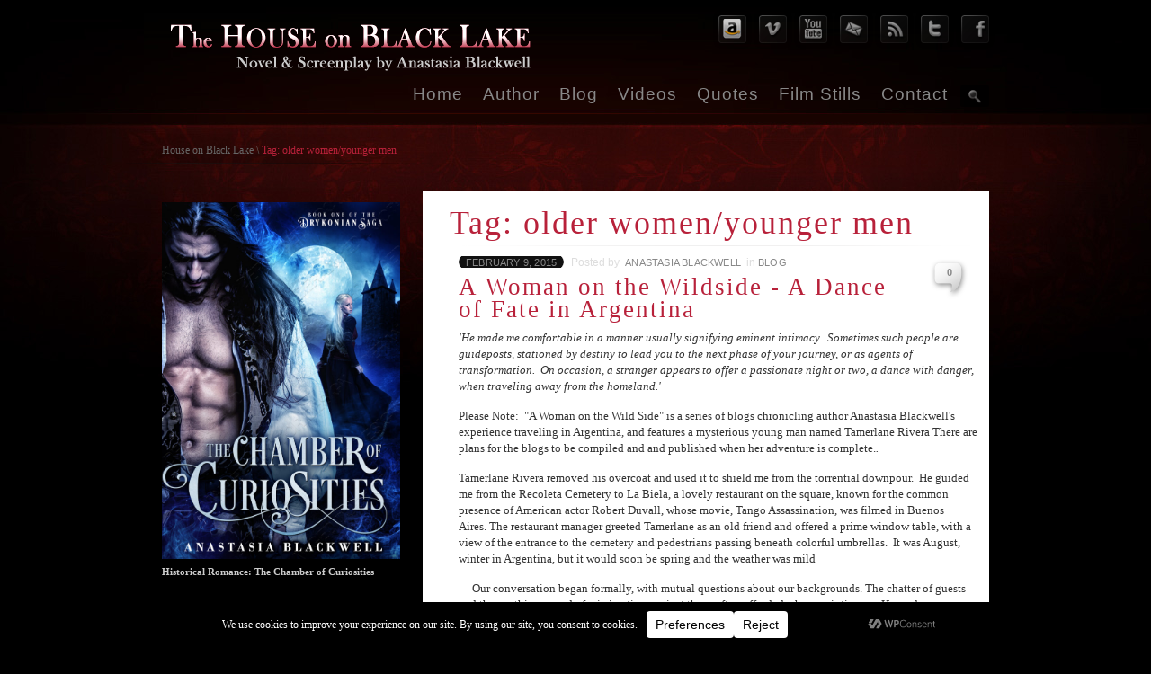

--- FILE ---
content_type: text/html; charset=UTF-8
request_url: https://houseonblacklake.com/tag/older-womenyounger-men/
body_size: 26385
content:
<!DOCTYPE html PUBLIC "-//W3C//DTD XHTML 1.0 Strict//EN" "http://www.w3.org/TR/xhtml1/DTD/xhtml1-strict.dtd">
<html xmlns="http://www.w3.org/1999/xhtml" xml:lang="en" lang="en-US" >
                        
    <!-- HEAD --> 
    <head>
        <meta name="author" content="DigitalCavalry" />
        <meta name="language" content="english" />                     
        <meta http-equiv="Content-Type" content="text/html; charset=UTF-8" />
        <meta name="generator" content="WordPress 6.1.9" /><meta name="cms_theme_url" content="https://houseonblacklake.com/wp-content/themes/PrestigeDarkVol1" /><meta name="cms_theme_name" content="Prestige" /><meta name="cms_lightbox_mode" content="dark_square" />             
        
        <title>House on Black Lake &#8211; older women/younger men</title>
        <!-- ICON -->
        <link rel="icon" href="" type="image/x-icon" />        
        <!-- CSS (Cascading Style Sheets) Files -->
        <link type="text/css" rel="stylesheet" href="https://houseonblacklake.com/wp-content/themes/PrestigeDarkVol1/style.css" />
        <link type="text/css" rel="stylesheet" href="https://houseonblacklake.com/wp-content/themes/PrestigeDarkVol1/css/sh/shCore.css" />
        <link type="text/css" rel="stylesheet" href="https://houseonblacklake.com/wp-content/themes/PrestigeDarkVol1/css/sh/shThemeRDark.css" />                
        <!--<link type="text/css" rel="stylesheet" href="/css/slimbox/slimbox2.css" />-->
        <link type="text/css" rel="stylesheet" href="https://houseonblacklake.com/wp-content/themes/PrestigeDarkVol1/css/pphoto/prettyPhoto.css" />  
        <link type="text/css" rel="stylesheet" href="https://houseonblacklake.com/wp-content/themes/PrestigeDarkVol1/css/slider_prestige.css" /> 
        <link type="text/css" rel="stylesheet" href="https://houseonblacklake.com/wp-content/themes/PrestigeDarkVol1/css/slider_accordion.css" />
        <link type="text/css" rel="stylesheet" href="https://houseonblacklake.com/wp-content/themes/PrestigeDarkVol1/css/slider_progress.css" />   
        <link type="text/css" rel="stylesheet" href="https://houseonblacklake.com/wp-content/themes/PrestigeDarkVol1/css/slider_video.css" /> 
        <link type="text/css" rel="stylesheet" href="https://houseonblacklake.com/wp-content/themes/PrestigeDarkVol1/css/addPages.css" />
        <link type="text/css" rel="stylesheet" href="https://houseonblacklake.com/wp-content/themes/PrestigeDarkVol1/css/tipsy/tipsy.css" />
        <link type="text/css" rel="stylesheet" href="https://houseonblacklake.com/wp-content/themes/PrestigeDarkVol1/css/tipsy/tipsy-docs.css" />          
        <link type="text/css" rel="stylesheet" href="https://houseonblacklake.com/wp-content/themes/PrestigeDarkVol1/css/common.css" />
                    
                                                                                                 
        <!-- JavaScript Files -->
        <meta name='robots' content='max-image-preview:large' />
<link rel='dns-prefetch' href='//www.googletagmanager.com' />
<link rel="alternate" type="application/rss+xml" title="House on Black Lake &raquo; older women/younger men Tag Feed" href="https://houseonblacklake.com/tag/older-womenyounger-men/feed/" />
<script type="text/javascript">
window._wpemojiSettings = {"baseUrl":"https:\/\/s.w.org\/images\/core\/emoji\/14.0.0\/72x72\/","ext":".png","svgUrl":"https:\/\/s.w.org\/images\/core\/emoji\/14.0.0\/svg\/","svgExt":".svg","source":{"concatemoji":"https:\/\/houseonblacklake.com\/wp-includes\/js\/wp-emoji-release.min.js?ver=6.1.9"}};
/*! This file is auto-generated */
!function(e,a,t){var n,r,o,i=a.createElement("canvas"),p=i.getContext&&i.getContext("2d");function s(e,t){var a=String.fromCharCode,e=(p.clearRect(0,0,i.width,i.height),p.fillText(a.apply(this,e),0,0),i.toDataURL());return p.clearRect(0,0,i.width,i.height),p.fillText(a.apply(this,t),0,0),e===i.toDataURL()}function c(e){var t=a.createElement("script");t.src=e,t.defer=t.type="text/javascript",a.getElementsByTagName("head")[0].appendChild(t)}for(o=Array("flag","emoji"),t.supports={everything:!0,everythingExceptFlag:!0},r=0;r<o.length;r++)t.supports[o[r]]=function(e){if(p&&p.fillText)switch(p.textBaseline="top",p.font="600 32px Arial",e){case"flag":return s([127987,65039,8205,9895,65039],[127987,65039,8203,9895,65039])?!1:!s([55356,56826,55356,56819],[55356,56826,8203,55356,56819])&&!s([55356,57332,56128,56423,56128,56418,56128,56421,56128,56430,56128,56423,56128,56447],[55356,57332,8203,56128,56423,8203,56128,56418,8203,56128,56421,8203,56128,56430,8203,56128,56423,8203,56128,56447]);case"emoji":return!s([129777,127995,8205,129778,127999],[129777,127995,8203,129778,127999])}return!1}(o[r]),t.supports.everything=t.supports.everything&&t.supports[o[r]],"flag"!==o[r]&&(t.supports.everythingExceptFlag=t.supports.everythingExceptFlag&&t.supports[o[r]]);t.supports.everythingExceptFlag=t.supports.everythingExceptFlag&&!t.supports.flag,t.DOMReady=!1,t.readyCallback=function(){t.DOMReady=!0},t.supports.everything||(n=function(){t.readyCallback()},a.addEventListener?(a.addEventListener("DOMContentLoaded",n,!1),e.addEventListener("load",n,!1)):(e.attachEvent("onload",n),a.attachEvent("onreadystatechange",function(){"complete"===a.readyState&&t.readyCallback()})),(e=t.source||{}).concatemoji?c(e.concatemoji):e.wpemoji&&e.twemoji&&(c(e.twemoji),c(e.wpemoji)))}(window,document,window._wpemojiSettings);
</script>
<style type="text/css">
img.wp-smiley,
img.emoji {
	display: inline !important;
	border: none !important;
	box-shadow: none !important;
	height: 1em !important;
	width: 1em !important;
	margin: 0 0.07em !important;
	vertical-align: -0.1em !important;
	background: none !important;
	padding: 0 !important;
}
</style>
	<link rel='stylesheet' id='sbr_styles-css' href='https://houseonblacklake.com/wp-content/plugins/reviews-feed/assets/css/sbr-styles.min.css?ver=2.1.1' type='text/css' media='all' />
<link rel='stylesheet' id='sbi_styles-css' href='https://houseonblacklake.com/wp-content/plugins/instagram-feed/css/sbi-styles.min.css?ver=6.10.0' type='text/css' media='all' />
<link rel='stylesheet' id='wp-block-library-css' href='https://houseonblacklake.com/wp-includes/css/dist/block-library/style.min.css?ver=6.1.9' type='text/css' media='all' />
<style id='auto-amazon-links-unit-style-inline-css' type='text/css'>
.aal-gutenberg-preview{max-height:400px;overflow:auto}

</style>
<link rel='stylesheet' id='classic-theme-styles-css' href='https://houseonblacklake.com/wp-includes/css/classic-themes.min.css?ver=1' type='text/css' media='all' />
<style id='global-styles-inline-css' type='text/css'>
body{--wp--preset--color--black: #000000;--wp--preset--color--cyan-bluish-gray: #abb8c3;--wp--preset--color--white: #ffffff;--wp--preset--color--pale-pink: #f78da7;--wp--preset--color--vivid-red: #cf2e2e;--wp--preset--color--luminous-vivid-orange: #ff6900;--wp--preset--color--luminous-vivid-amber: #fcb900;--wp--preset--color--light-green-cyan: #7bdcb5;--wp--preset--color--vivid-green-cyan: #00d084;--wp--preset--color--pale-cyan-blue: #8ed1fc;--wp--preset--color--vivid-cyan-blue: #0693e3;--wp--preset--color--vivid-purple: #9b51e0;--wp--preset--gradient--vivid-cyan-blue-to-vivid-purple: linear-gradient(135deg,rgba(6,147,227,1) 0%,rgb(155,81,224) 100%);--wp--preset--gradient--light-green-cyan-to-vivid-green-cyan: linear-gradient(135deg,rgb(122,220,180) 0%,rgb(0,208,130) 100%);--wp--preset--gradient--luminous-vivid-amber-to-luminous-vivid-orange: linear-gradient(135deg,rgba(252,185,0,1) 0%,rgba(255,105,0,1) 100%);--wp--preset--gradient--luminous-vivid-orange-to-vivid-red: linear-gradient(135deg,rgba(255,105,0,1) 0%,rgb(207,46,46) 100%);--wp--preset--gradient--very-light-gray-to-cyan-bluish-gray: linear-gradient(135deg,rgb(238,238,238) 0%,rgb(169,184,195) 100%);--wp--preset--gradient--cool-to-warm-spectrum: linear-gradient(135deg,rgb(74,234,220) 0%,rgb(151,120,209) 20%,rgb(207,42,186) 40%,rgb(238,44,130) 60%,rgb(251,105,98) 80%,rgb(254,248,76) 100%);--wp--preset--gradient--blush-light-purple: linear-gradient(135deg,rgb(255,206,236) 0%,rgb(152,150,240) 100%);--wp--preset--gradient--blush-bordeaux: linear-gradient(135deg,rgb(254,205,165) 0%,rgb(254,45,45) 50%,rgb(107,0,62) 100%);--wp--preset--gradient--luminous-dusk: linear-gradient(135deg,rgb(255,203,112) 0%,rgb(199,81,192) 50%,rgb(65,88,208) 100%);--wp--preset--gradient--pale-ocean: linear-gradient(135deg,rgb(255,245,203) 0%,rgb(182,227,212) 50%,rgb(51,167,181) 100%);--wp--preset--gradient--electric-grass: linear-gradient(135deg,rgb(202,248,128) 0%,rgb(113,206,126) 100%);--wp--preset--gradient--midnight: linear-gradient(135deg,rgb(2,3,129) 0%,rgb(40,116,252) 100%);--wp--preset--duotone--dark-grayscale: url('#wp-duotone-dark-grayscale');--wp--preset--duotone--grayscale: url('#wp-duotone-grayscale');--wp--preset--duotone--purple-yellow: url('#wp-duotone-purple-yellow');--wp--preset--duotone--blue-red: url('#wp-duotone-blue-red');--wp--preset--duotone--midnight: url('#wp-duotone-midnight');--wp--preset--duotone--magenta-yellow: url('#wp-duotone-magenta-yellow');--wp--preset--duotone--purple-green: url('#wp-duotone-purple-green');--wp--preset--duotone--blue-orange: url('#wp-duotone-blue-orange');--wp--preset--font-size--small: 13px;--wp--preset--font-size--medium: 20px;--wp--preset--font-size--large: 36px;--wp--preset--font-size--x-large: 42px;--wp--preset--spacing--20: 0.44rem;--wp--preset--spacing--30: 0.67rem;--wp--preset--spacing--40: 1rem;--wp--preset--spacing--50: 1.5rem;--wp--preset--spacing--60: 2.25rem;--wp--preset--spacing--70: 3.38rem;--wp--preset--spacing--80: 5.06rem;}:where(.is-layout-flex){gap: 0.5em;}body .is-layout-flow > .alignleft{float: left;margin-inline-start: 0;margin-inline-end: 2em;}body .is-layout-flow > .alignright{float: right;margin-inline-start: 2em;margin-inline-end: 0;}body .is-layout-flow > .aligncenter{margin-left: auto !important;margin-right: auto !important;}body .is-layout-constrained > .alignleft{float: left;margin-inline-start: 0;margin-inline-end: 2em;}body .is-layout-constrained > .alignright{float: right;margin-inline-start: 2em;margin-inline-end: 0;}body .is-layout-constrained > .aligncenter{margin-left: auto !important;margin-right: auto !important;}body .is-layout-constrained > :where(:not(.alignleft):not(.alignright):not(.alignfull)){max-width: var(--wp--style--global--content-size);margin-left: auto !important;margin-right: auto !important;}body .is-layout-constrained > .alignwide{max-width: var(--wp--style--global--wide-size);}body .is-layout-flex{display: flex;}body .is-layout-flex{flex-wrap: wrap;align-items: center;}body .is-layout-flex > *{margin: 0;}:where(.wp-block-columns.is-layout-flex){gap: 2em;}.has-black-color{color: var(--wp--preset--color--black) !important;}.has-cyan-bluish-gray-color{color: var(--wp--preset--color--cyan-bluish-gray) !important;}.has-white-color{color: var(--wp--preset--color--white) !important;}.has-pale-pink-color{color: var(--wp--preset--color--pale-pink) !important;}.has-vivid-red-color{color: var(--wp--preset--color--vivid-red) !important;}.has-luminous-vivid-orange-color{color: var(--wp--preset--color--luminous-vivid-orange) !important;}.has-luminous-vivid-amber-color{color: var(--wp--preset--color--luminous-vivid-amber) !important;}.has-light-green-cyan-color{color: var(--wp--preset--color--light-green-cyan) !important;}.has-vivid-green-cyan-color{color: var(--wp--preset--color--vivid-green-cyan) !important;}.has-pale-cyan-blue-color{color: var(--wp--preset--color--pale-cyan-blue) !important;}.has-vivid-cyan-blue-color{color: var(--wp--preset--color--vivid-cyan-blue) !important;}.has-vivid-purple-color{color: var(--wp--preset--color--vivid-purple) !important;}.has-black-background-color{background-color: var(--wp--preset--color--black) !important;}.has-cyan-bluish-gray-background-color{background-color: var(--wp--preset--color--cyan-bluish-gray) !important;}.has-white-background-color{background-color: var(--wp--preset--color--white) !important;}.has-pale-pink-background-color{background-color: var(--wp--preset--color--pale-pink) !important;}.has-vivid-red-background-color{background-color: var(--wp--preset--color--vivid-red) !important;}.has-luminous-vivid-orange-background-color{background-color: var(--wp--preset--color--luminous-vivid-orange) !important;}.has-luminous-vivid-amber-background-color{background-color: var(--wp--preset--color--luminous-vivid-amber) !important;}.has-light-green-cyan-background-color{background-color: var(--wp--preset--color--light-green-cyan) !important;}.has-vivid-green-cyan-background-color{background-color: var(--wp--preset--color--vivid-green-cyan) !important;}.has-pale-cyan-blue-background-color{background-color: var(--wp--preset--color--pale-cyan-blue) !important;}.has-vivid-cyan-blue-background-color{background-color: var(--wp--preset--color--vivid-cyan-blue) !important;}.has-vivid-purple-background-color{background-color: var(--wp--preset--color--vivid-purple) !important;}.has-black-border-color{border-color: var(--wp--preset--color--black) !important;}.has-cyan-bluish-gray-border-color{border-color: var(--wp--preset--color--cyan-bluish-gray) !important;}.has-white-border-color{border-color: var(--wp--preset--color--white) !important;}.has-pale-pink-border-color{border-color: var(--wp--preset--color--pale-pink) !important;}.has-vivid-red-border-color{border-color: var(--wp--preset--color--vivid-red) !important;}.has-luminous-vivid-orange-border-color{border-color: var(--wp--preset--color--luminous-vivid-orange) !important;}.has-luminous-vivid-amber-border-color{border-color: var(--wp--preset--color--luminous-vivid-amber) !important;}.has-light-green-cyan-border-color{border-color: var(--wp--preset--color--light-green-cyan) !important;}.has-vivid-green-cyan-border-color{border-color: var(--wp--preset--color--vivid-green-cyan) !important;}.has-pale-cyan-blue-border-color{border-color: var(--wp--preset--color--pale-cyan-blue) !important;}.has-vivid-cyan-blue-border-color{border-color: var(--wp--preset--color--vivid-cyan-blue) !important;}.has-vivid-purple-border-color{border-color: var(--wp--preset--color--vivid-purple) !important;}.has-vivid-cyan-blue-to-vivid-purple-gradient-background{background: var(--wp--preset--gradient--vivid-cyan-blue-to-vivid-purple) !important;}.has-light-green-cyan-to-vivid-green-cyan-gradient-background{background: var(--wp--preset--gradient--light-green-cyan-to-vivid-green-cyan) !important;}.has-luminous-vivid-amber-to-luminous-vivid-orange-gradient-background{background: var(--wp--preset--gradient--luminous-vivid-amber-to-luminous-vivid-orange) !important;}.has-luminous-vivid-orange-to-vivid-red-gradient-background{background: var(--wp--preset--gradient--luminous-vivid-orange-to-vivid-red) !important;}.has-very-light-gray-to-cyan-bluish-gray-gradient-background{background: var(--wp--preset--gradient--very-light-gray-to-cyan-bluish-gray) !important;}.has-cool-to-warm-spectrum-gradient-background{background: var(--wp--preset--gradient--cool-to-warm-spectrum) !important;}.has-blush-light-purple-gradient-background{background: var(--wp--preset--gradient--blush-light-purple) !important;}.has-blush-bordeaux-gradient-background{background: var(--wp--preset--gradient--blush-bordeaux) !important;}.has-luminous-dusk-gradient-background{background: var(--wp--preset--gradient--luminous-dusk) !important;}.has-pale-ocean-gradient-background{background: var(--wp--preset--gradient--pale-ocean) !important;}.has-electric-grass-gradient-background{background: var(--wp--preset--gradient--electric-grass) !important;}.has-midnight-gradient-background{background: var(--wp--preset--gradient--midnight) !important;}.has-small-font-size{font-size: var(--wp--preset--font-size--small) !important;}.has-medium-font-size{font-size: var(--wp--preset--font-size--medium) !important;}.has-large-font-size{font-size: var(--wp--preset--font-size--large) !important;}.has-x-large-font-size{font-size: var(--wp--preset--font-size--x-large) !important;}
.wp-block-navigation a:where(:not(.wp-element-button)){color: inherit;}
:where(.wp-block-columns.is-layout-flex){gap: 2em;}
.wp-block-pullquote{font-size: 1.5em;line-height: 1.6;}
</style>
<link rel='stylesheet' id='ctf_styles-css' href='https://houseonblacklake.com/wp-content/plugins/custom-twitter-feeds/css/ctf-styles.min.css?ver=2.3.1' type='text/css' media='all' />
<link rel='stylesheet' id='cff-css' href='https://houseonblacklake.com/wp-content/plugins/custom-facebook-feed/assets/css/cff-style.min.css?ver=4.3.2' type='text/css' media='all' />
<link rel='stylesheet' id='sb-font-awesome-css' href='https://houseonblacklake.com/wp-content/plugins/custom-facebook-feed/assets/css/font-awesome.min.css?ver=4.7.0' type='text/css' media='all' />
<link rel='stylesheet' id='amazon-auto-links-_common-css' href='https://houseonblacklake.com/wp-content/plugins/amazon-auto-links/template/_common/style.min.css?ver=5.4.3' type='text/css' media='all' />
<link rel='stylesheet' id='amazon-auto-links-list-css' href='https://houseonblacklake.com/wp-content/plugins/amazon-auto-links/template/list/style.min.css?ver=1.4.1' type='text/css' media='all' />
<link rel='stylesheet' id='dashicons-css' href='https://houseonblacklake.com/wp-includes/css/dashicons.min.css?ver=6.1.9' type='text/css' media='all' />
<link rel='stylesheet' id='wp-pointer-css' href='https://houseonblacklake.com/wp-includes/css/wp-pointer.min.css?ver=6.1.9' type='text/css' media='all' />
<script type='text/javascript' src='https://houseonblacklake.com/wp-includes/js/jquery/jquery.min.js?ver=3.6.1' id='jquery-core-js'></script>
<script type='text/javascript' src='https://houseonblacklake.com/wp-includes/js/jquery/jquery-migrate.min.js?ver=3.3.2' id='jquery-migrate-js'></script>

<!-- Google tag (gtag.js) snippet added by Site Kit -->

<!-- Google Analytics snippet added by Site Kit -->
<script type='text/javascript' src='https://www.googletagmanager.com/gtag/js?id=GT-55KZX7J9' id='google_gtagjs-js' async></script>
<script type='text/javascript' id='google_gtagjs-js-after'>
window.dataLayer = window.dataLayer || [];function gtag(){dataLayer.push(arguments);}
gtag("set","linker",{"domains":["houseonblacklake.com"]});
gtag("js", new Date());
gtag("set", "developer_id.dZTNiMT", true);
gtag("config", "GT-55KZX7J9");
 window._googlesitekit = window._googlesitekit || {}; window._googlesitekit.throttledEvents = []; window._googlesitekit.gtagEvent = (name, data) => { var key = JSON.stringify( { name, data } ); if ( !! window._googlesitekit.throttledEvents[ key ] ) { return; } window._googlesitekit.throttledEvents[ key ] = true; setTimeout( () => { delete window._googlesitekit.throttledEvents[ key ]; }, 5 ); gtag( "event", name, { ...data, event_source: "site-kit" } ); }; 
</script>

<!-- End Google tag (gtag.js) snippet added by Site Kit -->
<script type='text/javascript' src='https://houseonblacklake.com/wp-content/themes/PrestigeDarkVol1/js/sh/shCore.js?ver=6.1.9' id='cms_sh_core-js'></script>
<script type='text/javascript' src='https://houseonblacklake.com/wp-content/themes/PrestigeDarkVol1/js/sh/shBrushPlain.js?ver=6.1.9' id='cms_sh_plain-js'></script>
<script type='text/javascript' src='https://houseonblacklake.com/wp-content/themes/PrestigeDarkVol1/js/sh/shBrushCss.js?ver=6.1.9' id='cms_sh_css-js'></script>
<script type='text/javascript' src='https://houseonblacklake.com/wp-content/themes/PrestigeDarkVol1/lib/js/jquery.easing.1.2.js?ver=6.1.9' id='cms_easing-js'></script>
<script type='text/javascript' src='https://houseonblacklake.com/wp-content/themes/PrestigeDarkVol1/lib/js/cufon-yui.js?ver=6.1.9' id='cms_cufon-js'></script>
<script type='text/javascript' src='https://houseonblacklake.com/wp-content/themes/PrestigeDarkVol1/fonts/Engebrechtre_400.font.js?ver=6.1.9' id='cms_cufon_font-js'></script>
<script type='text/javascript' src='https://houseonblacklake.com/wp-content/themes/PrestigeDarkVol1/cms/lib/js/color/jscolor.js?ver=6.1.9' id='cms_admin_color_picker-js'></script>
<script type='text/javascript' src='https://houseonblacklake.com/wp-content/themes/PrestigeDarkVol1/lib/js/flowplayer-3.2.4.min.js?ver=6.1.9' id='cms_flowplayer-js'></script>
<script type='text/javascript' src='https://houseonblacklake.com/wp-content/themes/PrestigeDarkVol1/lib/js/jquery.hoverIntent.js?ver=6.1.9' id='cms_hoverintent-js'></script>
<script type='text/javascript' src='https://houseonblacklake.com/wp-content/themes/PrestigeDarkVol1/lib/js/jquery.prettyPhoto.js?ver=6.1.9' id='cms_pphoto-js'></script>
<script type='text/javascript' src='https://houseonblacklake.com/wp-content/themes/PrestigeDarkVol1/js/slider_prestige.js?ver=6.1.9' id='cms_home_slider_pres-js'></script>
<script type='text/javascript' src='https://houseonblacklake.com/wp-content/themes/PrestigeDarkVol1/js/slider_accordion.js?ver=6.1.9' id='cms_home_slider_acco-js'></script>
<script type='text/javascript' src='https://houseonblacklake.com/wp-content/themes/PrestigeDarkVol1/js/slider_progress.js?ver=6.1.9' id='cms_home_slider_prog-js'></script>
<script type='text/javascript' src='https://houseonblacklake.com/wp-content/themes/PrestigeDarkVol1/js/slider_video.js?ver=6.1.9' id='cms_home_slider_vid-js'></script>
<script type='text/javascript' src='https://houseonblacklake.com/wp-content/themes/PrestigeDarkVol1/lib/js/jquery.tipsy.js?ver=6.1.9' id='cms_tipsy-js'></script>
<script type='text/javascript' src='https://houseonblacklake.com/wp-content/themes/PrestigeDarkVol1/js/common.js?ver=6.1.9' id='cms_common-js'></script>
<link rel="https://api.w.org/" href="https://houseonblacklake.com/wp-json/" /><link rel="alternate" type="application/json" href="https://houseonblacklake.com/wp-json/wp/v2/tags/701" /><link rel="EditURI" type="application/rsd+xml" title="RSD" href="https://houseonblacklake.com/xmlrpc.php?rsd" />
<link rel="wlwmanifest" type="application/wlwmanifest+xml" href="https://houseonblacklake.com/wp-includes/wlwmanifest.xml" />
<meta name="generator" content="WordPress 6.1.9" />
<meta name="generator" content="Site Kit by Google 1.154.0" /><style type='text/css' id='amazon-auto-links-button-css' data-version='5.4.3'>.amazon-auto-links-button.amazon-auto-links-button-default { background-image: -webkit-linear-gradient(top, #4997e5, #3f89ba);background-image: -moz-linear-gradient(top, #4997e5, #3f89ba);background-image: -ms-linear-gradient(top, #4997e5, #3f89ba);background-image: -o-linear-gradient(top, #4997e5, #3f89ba);background-image: linear-gradient(to bottom, #4997e5, #3f89ba);-webkit-border-radius: 4px;-moz-border-radius: 4px;border-radius: 4px;margin-left: auto;margin-right: auto;text-align: center;white-space: nowrap;color: #ffffff;font-size: 13px;text-shadow: 0 0 transparent;width: 100px;padding: 7px 8px 8px 8px;background: #3498db;border: solid #6891a5 1px;text-decoration: none;}.amazon-auto-links-button.amazon-auto-links-button-default:hover {background: #3cb0fd;background-image: -webkit-linear-gradient(top, #3cb0fd, #3498db);background-image: -moz-linear-gradient(top, #3cb0fd, #3498db);background-image: -ms-linear-gradient(top, #3cb0fd, #3498db);background-image: -o-linear-gradient(top, #3cb0fd, #3498db);background-image: linear-gradient(to bottom, #3cb0fd, #3498db);text-decoration: none;}.amazon-auto-links-button.amazon-auto-links-button-default > a {color: inherit; border-bottom: none;text-decoration: none; }.amazon-auto-links-button.amazon-auto-links-button-default > a:hover {color: inherit;}.amazon-auto-links-button > a, .amazon-auto-links-button > a:hover {-webkit-box-shadow: none;box-shadow: none;color: inherit;}div.amazon-auto-links-button {line-height: 1.3; }button.amazon-auto-links-button {white-space: nowrap;}.amazon-auto-links-button-link {text-decoration: none;}.amazon-auto-links-button-6507 { display: block; margin-right: auto; margin-left: auto; position: relative; width: 148px; height: 79px; transform: scale(0.98); } .amazon-auto-links-button-6507:hover { transform: scale(1.0); } .amazon-auto-links-button-6507 > img { height: unset; max-width: 100%; max-height: 100%; margin-right: auto; margin-left: auto; display: block; position: absolute; top: 50%; left: 50%; -ms-transform: translate(-50%, -50%); transform: translate(-50%, -50%); } .amazon-auto-links-button-6507 > img:hover { filter: alpha(opacity=70); opacity: 0.7; }.amazon-auto-links-button-6504 { margin-right: auto; margin-left: auto; white-space: nowrap; text-align: center; display: inline-flex; justify-content: space-around; font-size: 13px; color: #000000; font-weight: 500; padding-top: 8px; padding-right: 16px; padding-bottom: 8px; padding-left: 16px; border-radius: 19px; border-color: #e8b500; border-width: 1px; background-color: #ffd814; transform: scale(0.98); border-style: solid; background-solid: solid; } .amazon-auto-links-button-6504 * { box-sizing: border-box; } .amazon-auto-links-button-6504 .button-icon { margin-right: auto; margin-left: auto; display: none; height: auto; border: solid 0; } .amazon-auto-links-button-6504 .button-icon > i { display: inline-block; width: 100%; height: 100%; } .amazon-auto-links-button-6504 .button-label { margin-top: 0px; margin-right: 32px; margin-bottom: 0px; margin-left: 32px; } .amazon-auto-links-button-6504 > * { align-items: center; display: inline-flex; vertical-align: middle; } .amazon-auto-links-button-6504:hover { transform: scale(1.0); filter: alpha(opacity=70); opacity: 0.7; }.amazon-auto-links-button-6505 { margin-right: auto; margin-left: auto; white-space: nowrap; text-align: center; display: inline-flex; justify-content: space-around; font-size: 13px; color: #000000; font-weight: 500; padding: 3px; border-radius: 4px; border-color: #c89411 #b0820f #99710d; border-width: 1px; background-color: #ecb21f; transform: scale(0.98); border-style: solid; background-image: linear-gradient(to bottom,#f8e3ad,#eeba37); } .amazon-auto-links-button-6505 * { box-sizing: border-box; } .amazon-auto-links-button-6505 .button-icon { margin-right: auto; margin-left: auto; display: none; height: auto; border: solid 0; } .amazon-auto-links-button-6505 .button-icon > i { display: inline-block; width: 100%; height: 100%; } .amazon-auto-links-button-6505 .button-icon-left { display: inline-flex; background-color: #2d2d2d; border-width: 1px; border-color: #0a0a0a; border-radius: 2px; margin: 0px; padding-top: 2px; padding-right: 2px; padding-bottom: 3px; padding-left: 2px; min-width: 25px; min-height: 25px; } .amazon-auto-links-button-6505 .button-icon-left > i { background-color: #ffffff; background-size: contain; background-position: center; background-repeat: no-repeat; -webkit-mask-image: url('https://houseonblacklake.com/wp-content/plugins/amazon-auto-links/include/core/component/button/asset/image/icon/cart.svg'); mask-image: url('https://houseonblacklake.com/wp-content/plugins/amazon-auto-links/include/core/component/button/asset/image/icon/cart.svg'); -webkit-mask-position: center center; mask-position: center center; -webkit-mask-repeat: no-repeat; mask-repeat: no-repeat; } .amazon-auto-links-button-6505 .button-label { margin-top: 0px; margin-right: 32px; margin-bottom: 0px; margin-left: 32px; } .amazon-auto-links-button-6505 > * { align-items: center; display: inline-flex; vertical-align: middle; } .amazon-auto-links-button-6505:hover { transform: scale(1.0); filter: alpha(opacity=70); opacity: 0.7; }.amazon-auto-links-button-6506 { display: block; margin-right: auto; margin-left: auto; position: relative; width: 176px; height: 28px; } .amazon-auto-links-button-6506 > img { height: unset; max-width: 100%; max-height: 100%; margin-right: auto; margin-left: auto; display: block; position: absolute; top: 50%; left: 50%; -ms-transform: translate(-50%, -50%); transform: translate(-50%, -50%); }.amazon-auto-links-button-6502 { margin-right: auto; margin-left: auto; white-space: nowrap; text-align: center; display: inline-flex; justify-content: space-around; font-size: 13px; color: #ffffff; font-weight: 400; padding-top: 8px; padding-right: 16px; padding-bottom: 8px; padding-left: 16px; border-radius: 4px; border-color: #1f628d; border-width: 1px; background-color: #4997e5; transform: scale(0.98); border-style: none; background-solid: solid; } .amazon-auto-links-button-6502 * { box-sizing: border-box; } .amazon-auto-links-button-6502 .button-icon { margin-right: auto; margin-left: auto; display: none; height: auto; border: solid 0; } .amazon-auto-links-button-6502 .button-icon > i { display: inline-block; width: 100%; height: 100%; } .amazon-auto-links-button-6502 .button-icon-left { display: inline-flex; background-color: transparent; border-color: transparent; padding: 0px; margin: 0px; min-height: 17px; min-width: 17px; padding-top: 0px; padding-right: 0px; padding-bottom: 0px; padding-left: 0px; } .amazon-auto-links-button-6502 .button-icon-left > i { background-color: #ffffff; background-size: contain; background-position: center; background-repeat: no-repeat; -webkit-mask-image: url('https://houseonblacklake.com/wp-content/plugins/amazon-auto-links/include/core/component/button/asset/image/icon/cart.svg'); mask-image: url('https://houseonblacklake.com/wp-content/plugins/amazon-auto-links/include/core/component/button/asset/image/icon/cart.svg'); -webkit-mask-position: center center; mask-position: center center; -webkit-mask-repeat: no-repeat; mask-repeat: no-repeat; } .amazon-auto-links-button-6502 .button-label { margin-top: 0px; margin-right: 8px; margin-bottom: 0px; margin-left: 8px; } .amazon-auto-links-button-6502 > * { align-items: center; display: inline-flex; vertical-align: middle; } .amazon-auto-links-button-6502:hover { transform: scale(1.0); filter: alpha(opacity=70); opacity: 0.7; }.amazon-auto-links-button-6503 { margin-right: auto; margin-left: auto; white-space: nowrap; text-align: center; display: inline-flex; justify-content: space-around; font-size: 13px; color: #ffffff; font-weight: 400; padding-top: 8px; padding-right: 16px; padding-bottom: 8px; padding-left: 16px; border-radius: 0px; border-color: #1f628d; border-width: 1px; background-color: #0a0101; transform: scale(0.98); border-style: none; background-solid: solid; } .amazon-auto-links-button-6503 * { box-sizing: border-box; } .amazon-auto-links-button-6503 .button-icon { margin-right: auto; margin-left: auto; display: none; height: auto; border: solid 0; } .amazon-auto-links-button-6503 .button-icon > i { display: inline-block; width: 100%; height: 100%; } .amazon-auto-links-button-6503 .button-icon-left { display: inline-flex; background-color: transparent; border-color: transparent; padding: 0px; margin: 0px; min-height: 17px; min-width: 17px; padding-top: 0px; padding-right: 0px; padding-bottom: 0px; padding-left: 0px; } .amazon-auto-links-button-6503 .button-icon-left > i { background-color: #ffffff; background-size: contain; background-position: center; background-repeat: no-repeat; -webkit-mask-image: url('https://houseonblacklake.com/wp-content/plugins/amazon-auto-links/include/core/component/button/asset/image/icon/cart.svg'); mask-image: url('https://houseonblacklake.com/wp-content/plugins/amazon-auto-links/include/core/component/button/asset/image/icon/cart.svg'); -webkit-mask-position: center center; mask-position: center center; -webkit-mask-repeat: no-repeat; mask-repeat: no-repeat; } .amazon-auto-links-button-6503 .button-icon-right { display: inline-flex; background-color: #ffffff; border-color: transparent; margin: 0px; min-height: 17px; min-width: 17px; border-radius: 10px; padding-top: 0px; padding-right: 0px; padding-bottom: 0px; padding-left: 2px; } .amazon-auto-links-button-6503 .button-icon-right > i { background-color: #000000; background-size: contain; background-position: center; background-repeat: no-repeat; -webkit-mask-image: url('https://houseonblacklake.com/wp-content/plugins/amazon-auto-links/include/core/component/button/asset/image/icon/controls-play.svg'); mask-image: url('https://houseonblacklake.com/wp-content/plugins/amazon-auto-links/include/core/component/button/asset/image/icon/controls-play.svg'); -webkit-mask-position: center center; mask-position: center center; -webkit-mask-repeat: no-repeat; mask-repeat: no-repeat; } .amazon-auto-links-button-6503 .button-label { margin-top: 0px; margin-right: 16px; margin-bottom: 0px; margin-left: 16px; } .amazon-auto-links-button-6503 > * { align-items: center; display: inline-flex; vertical-align: middle; } .amazon-auto-links-button-6503:hover { transform: scale(1.0); filter: alpha(opacity=70); opacity: 0.7; }</style><style type="text/css">.broken_link, a.broken_link {
	text-decoration: line-through;
}</style><style type="text/css">#header-container  .logo { 
                left:50px;
                top:0px; 
                width:400px;
                height:75px; 
                background-image:url('https://houseonblacklake.com/wp-content/uploads/hbl_023_400x75.png');                            
            }body {background-image:url('https://houseonblacklake.com/wp-content/themes/PrestigeDarkVol1/skins/Classic Vintage Red (wide)/page.jpg');}#footer {background-image:url('https://houseonblacklake.com/wp-content/themes/PrestigeDarkVol1/skins/Classic Vintage Red (wide)/footer.jpg');} h1, h2, h3, h4, h5, h6, a, .dc-widget-wrapper #searchform #searchsubmit, .common-form .send-email-btn, .common-form .send-comment-btn, 
                    .navigation-tree-container .selected, .dc-widget-wrapper .widget-contact .send-email-btn, .common-form .send-btn, .common-form .search-btn, 
                    .news-slider ul li.selected, .blog-post-author p.author, #comments-section .comment .content span.marked, .dc-widget-wrapper .widget-projectslider .btn-active:hover,
                    .dc-widget-wrapper .widget-postslider .btn-active:hover, .dc-silver-table thead th, .page-links span, .blog-pagination a.current, 
                    #login-popup .send-btn, #login-popup p.label  { color:#B8213A; } a:hover, .navigation-tree-container .link:hover, .dc-widget-wrapper .widget-contact .send-email-btn:hover, .common-form .send-email-btn:hover,
                    .common-form .send-comment-btn:hover, .common-form .send-btn:hover, .common-form .search-btn:hover,
                    .dc-widget-wrapper #searchform #searchsubmit:hover, .page-links a span:hover, #login-popup .send-btn:hover { color:#D4173D; } #slider-a-container .desc .btn-left:hover, #slider-a-container .desc .btn-right:hover { background-color:#D4173D; }</style><style type="text/css">#navigation a.top, #custom-menu-navigation a.top {color:#888888;} #navigation a.top:hover, #custom-menu-navigation a.top:hover, #navigation a.top-selected, #navigation a.top-selected:hover {color:#FFFFFF;} </style>  
     
     
        <script language='javascript'>
        SyntaxHighlighter.config.stripBrs = true;
        SyntaxHighlighter.all();
        </script>      
             
                                    
    </head>
    

    <body data-rsssl=1>
    
        
    <!-- HEADER CONTAINER & MENU -->
     
    
    <div id="login-popup">
        <form action="https://houseonblacklake.com/wp-login.php" method="post">
            <div class="close"></div>
            <p class="label">Username:</p>
            <input type="text" value="Username" name="log" />
            <p class="label">Password:</p>
            <input type="password" value="Password" name="pwd" />
            <input type="submit" class="send-btn" value="Login" />
            <div class="clear-both"></div>
            <a href="https://houseonblacklake.com/wp-login.php?action=lostpassword">Fargot Password?</a> / <a href="#" class="help">Help</a>
        </form>
    </div>    
            
    <div id="header-container">
 
        <div id="header-search-popup">
            <form action="https://houseonblacklake.com" method="get"> 
                <input type="text" value="Search.." name="s" />
            </form>    
        </div> 
 
        <a id="header-search-btn"><img class="unitPng" src="https://houseonblacklake.com/wp-content/themes/PrestigeDarkVol1/img/common_files/search.png" /></a>
    
        <a name="top-anchor"></a>
        <a class="logo" href="https://houseonblacklake.com"></a>                 
                                          
        <div id="icons"><a class="icon" href="http://www.facebook.com/profile.php?id=1491631241" rel="Facebook"><img class="unitPng" src="https://houseonblacklake.com/wp-content/themes/PrestigeDarkVol1/img/icons/header/Elegant Small Transparent/facebook.png" /></a><a class="icon" href="http://twitter.com/anastasiablack" rel="Twitter"><img class="unitPng" src="https://houseonblacklake.com/wp-content/themes/PrestigeDarkVol1/img/icons/header/Elegant Small Transparent/twitter.png" /></a><a class="icon" href="" rel="RSS"><img class="unitPng" src="https://houseonblacklake.com/wp-content/themes/PrestigeDarkVol1/img/icons/header/Elegant Small Transparent/rss.png" /></a><a class="icon" href="https://houseonblacklake.com/contact/" rel="Email"><img class="unitPng" src="https://houseonblacklake.com/wp-content/themes/PrestigeDarkVol1/img/icons/header/Elegant Small Transparent/email.png" /></a><a class="icon" href="http://www.youtube.com/user/houseonblacklake" rel="YouTube"><img class="unitPng" src="https://houseonblacklake.com/wp-content/themes/PrestigeDarkVol1/img/icons/header/Elegant Small Transparent/youtube.png" /></a><a class="icon" href="http://www.vimeo.com/user2458186" rel="Vimeo"><img class="unitPng" src="https://houseonblacklake.com/wp-content/themes/PrestigeDarkVol1/img/icons/header/Elegant Small Transparent/vimeo.png" /></a><a class="icon" href="http://www.amazon.com/gp/product/0982500203?ie=UTF8&tag=likoma-20&linkCode=as2&camp=1789&creative=390957&creativeASIN=0982500203" rel="Amazon"><img class="unitPng" src="https://houseonblacklake.com/wp-content/themes/PrestigeDarkVol1/img/icons/header/Elegant Small Transparent/amazon.png" /></a><span class="desc"></span></div><ul id="navigation"><li><a class="top"href="https://houseonblacklake.com/">Home</a></li><li><a class="top"href="https://houseonblacklake.com/about-author/">Author</a></li><li><a class="top"href="https://houseonblacklake.com/category/blog/">Blog</a></li><li><a class="top"href="https://houseonblacklake.com/category/videos/">Videos</a></li><li><a class="top"href="https://houseonblacklake.com/quotes-from-book/">Quotes</a></li><li><a class="top"href="https://houseonblacklake.com/film-stills/">Film Stills</a></li><li><a class="top"href="https://houseonblacklake.com/contact/">Contact</a></li></ul>    
        
        
                        
                         
    </div> <!-- header-container -->


    <div class="navigation-tree-container">        
        <a class="link" href="https://houseonblacklake.com">House on Black Lake</a>&nbsp;\&nbsp;<a class="selected">Tag: older women/younger men</a> 
    </div>

    <div id="content">
    
        <div class="sidebar-container"><div class="dc-widget-wrapper">
<figure class="wp-block-image size-large"><a href="https://amzn.to/44hawu4"><img decoding="async" loading="lazy" width="683" height="1024" src="https://houseonblacklake.com/wp-content/uploads/Chamber-of-Curiosities-New-Book-Cover-Design-683x1024.jpg" alt="Historical Romance: The Chamber of Curiosity." class="wp-image-6474"/></a><figcaption class="wp-element-caption"><strong>Historical Romance: The Chamber of Curiosities</strong></figcaption></figure>
<div class="widget-divider-top-half" ></div><div class="widget-divider-bottom-half"></div></div><div class="dc-widget-wrapper"><div class="widget-divider-top-half" ></div><div class="widget-divider-bottom-half"></div></div><div class="dc-widget-wrapper"><h4 class="white">OUTLAW NIGHT &#8211; COMING-OF-AGE FICTION</h4><a href="https://amzn.to/4jQXsAi"><img width="642" height="1024" src="https://houseonblacklake.com/wp-content/uploads/Romance-eBook-Cover-10-642x1024.jpg" class="image wp-image-6325  attachment-large size-large" alt="" decoding="async" loading="lazy" style="max-width: 100%; height: auto;" title="OUTLAW NIGHT - COMING-OF-AGE FICTION" srcset="https://houseonblacklake.com/wp-content/uploads/Romance-eBook-Cover-10-642x1024.jpg 642w, https://houseonblacklake.com/wp-content/uploads/Romance-eBook-Cover-10-188x300.jpg 188w, https://houseonblacklake.com/wp-content/uploads/Romance-eBook-Cover-10-768x1226.jpg 768w, https://houseonblacklake.com/wp-content/uploads/Romance-eBook-Cover-10-963x1536.jpg 963w, https://houseonblacklake.com/wp-content/uploads/Romance-eBook-Cover-10-1283x2048.jpg 1283w, https://houseonblacklake.com/wp-content/uploads/Romance-eBook-Cover-10.jpg 1410w" sizes="(max-width: 642px) 100vw, 642px" /></a><div class="widget-divider-top-half" ></div><div class="widget-divider-bottom-half"></div></div><div class="dc-widget-wrapper">
<figure class="wp-block-image size-large"><a href="https://amzn.to/4kQ67UP"><img decoding="async" loading="lazy" width="682" height="1024" src="https://houseonblacklake.com/wp-content/uploads/The-Chamber-of-Curiosities-Book-Cover-Modi-1-682x1024.jpg" alt="Gothic Romance set in Ancient Carnival" class="wp-image-6477"/></a><figcaption class="wp-element-caption">Gothic Romance Set in Ancient Carnival</figcaption></figure>
<div class="widget-divider-top-half" ></div><div class="widget-divider-bottom-half"></div></div><div class="dc-widget-wrapper">
<figure class="wp-block-image size-large"><a href="https://amzn.to/3HDlbXb"><img decoding="async" loading="lazy" width="768" height="1024" src="https://houseonblacklake.com/wp-content/uploads/Movie-Poster-Templates-Black-Modern-Elegant-5-768x1024.jpg" alt="" class="wp-image-6387"/></a><figcaption class="wp-element-caption">Is he Man or Clone</figcaption></figure>
<div class="widget-divider-top-half" ></div><div class="widget-divider-bottom-half"></div></div><div class="dc-widget-wrapper"><p>
<div id="sb_instagram"  class="sbi sbi_mob_col_1 sbi_tab_col_2 sbi_col_4 sbi_width_resp" style="padding-bottom: 10px;"	 data-feedid="*1"  data-res="auto" data-cols="4" data-colsmobile="1" data-colstablet="2" data-num="4" data-nummobile="4" data-item-padding="5"	 data-shortcode-atts="{&quot;feed&quot;:&quot;1&quot;}"  data-postid="5572" data-locatornonce="10d54d4bf7" data-imageaspectratio="1:1" data-sbi-flags="favorLocal,gdpr">
	<div class="sb_instagram_header  sbi_medium"   >
	<a class="sbi_header_link" target="_blank"
	   rel="nofollow noopener" href="https://www.instagram.com/anastasiablackwell/" title="@anastasiablackwell">
		<div class="sbi_header_text">
			<div class="sbi_header_img"  data-avatar-url="https://scontent-atl3-3.cdninstagram.com/v/t51.2885-19/328975002_3135749826723071_5329307895706265390_n.jpg?stp=dst-jpg_s206x206_tt6&amp;_nc_cat=110&amp;ccb=7-5&amp;_nc_sid=bf7eb4&amp;efg=eyJ2ZW5jb2RlX3RhZyI6InByb2ZpbGVfcGljLnd3dy4xMDgwLkMyIn0%3D&amp;_nc_ohc=Sz43f5-Ww3IQ7kNvwHAQYR_&amp;_nc_oc=AdkMSKoeHyyf3UKYB8DKZvnOT0dVvzt_0MD9evpegNIjJGJvsfRLu-oj7P3HQg3NwvA&amp;_nc_zt=24&amp;_nc_ht=scontent-atl3-3.cdninstagram.com&amp;edm=AP4hL3IEAAAA&amp;_nc_tpa=Q5bMBQEBQ-QifY0py1GrdUNs36WsCYRewmRYU5QkeJFl0CU-S_NKZPTFoNTHlONJPU7Ff0s-0jcultqmQQ&amp;oh=00_AfqJ1RgM2WIaS78DAyabivMM3nG-qPDGnP7HSvAP-yQo6Q&amp;oe=696C6F6F">
									<div class="sbi_header_img_hover"  ><svg class="sbi_new_logo fa-instagram fa-w-14" aria-hidden="true" data-fa-processed="" aria-label="Instagram" data-prefix="fab" data-icon="instagram" role="img" viewBox="0 0 448 512">
                    <path fill="currentColor" d="M224.1 141c-63.6 0-114.9 51.3-114.9 114.9s51.3 114.9 114.9 114.9S339 319.5 339 255.9 287.7 141 224.1 141zm0 189.6c-41.1 0-74.7-33.5-74.7-74.7s33.5-74.7 74.7-74.7 74.7 33.5 74.7 74.7-33.6 74.7-74.7 74.7zm146.4-194.3c0 14.9-12 26.8-26.8 26.8-14.9 0-26.8-12-26.8-26.8s12-26.8 26.8-26.8 26.8 12 26.8 26.8zm76.1 27.2c-1.7-35.9-9.9-67.7-36.2-93.9-26.2-26.2-58-34.4-93.9-36.2-37-2.1-147.9-2.1-184.9 0-35.8 1.7-67.6 9.9-93.9 36.1s-34.4 58-36.2 93.9c-2.1 37-2.1 147.9 0 184.9 1.7 35.9 9.9 67.7 36.2 93.9s58 34.4 93.9 36.2c37 2.1 147.9 2.1 184.9 0 35.9-1.7 67.7-9.9 93.9-36.2 26.2-26.2 34.4-58 36.2-93.9 2.1-37 2.1-147.8 0-184.8zM398.8 388c-7.8 19.6-22.9 34.7-42.6 42.6-29.5 11.7-99.5 9-132.1 9s-102.7 2.6-132.1-9c-19.6-7.8-34.7-22.9-42.6-42.6-11.7-29.5-9-99.5-9-132.1s-2.6-102.7 9-132.1c7.8-19.6 22.9-34.7 42.6-42.6 29.5-11.7 99.5-9 132.1-9s102.7-2.6 132.1 9c19.6 7.8 34.7 22.9 42.6 42.6 11.7 29.5 9 99.5 9 132.1s2.7 102.7-9 132.1z"></path>
                </svg></div>
					<img  src="https://houseonblacklake.com/wp-content/uploads/sb-instagram-feed-images/anastasiablackwell.webp" alt="" width="50" height="50">
				
							</div>

			<div class="sbi_feedtheme_header_text">
				<h3>anastasiablackwell</h3>
									<p class="sbi_bio">Actress | Stage | TV | Film<br>
Author| Screenwriter | Song Writer<br>
Producer:  Beautiful Renegade Productions<br>
https://linktr.ee/anastasiablackwell</p>
							</div>
		</div>
	</a>
</div>

	<div id="sbi_images"  style="gap: 10px;">
		<div class="sbi_item sbi_type_video sbi_new sbi_transition"
	id="sbi_17917234152251621" data-date="1768272460">
	<div class="sbi_photo_wrap">
		<a class="sbi_photo" href="https://www.instagram.com/reel/DTb0RUgkj83/" target="_blank" rel="noopener nofollow"
			data-full-res="https://scontent-atl3-1.cdninstagram.com/v/t51.82787-15/616136135_18552665311050837_8895589478980890737_n.jpg?stp=dst-jpg_e35_tt6&#038;_nc_cat=106&#038;ccb=7-5&#038;_nc_sid=18de74&#038;efg=eyJlZmdfdGFnIjoiQ0xJUFMuYmVzdF9pbWFnZV91cmxnZW4uQzMifQ%3D%3D&#038;_nc_ohc=40NRY_mGLYAQ7kNvwHgVSix&#038;_nc_oc=AdnRkEm1JI-H6YDnl0rd-_Fz4eihy2xQB4XY1hU6g3RFfs2CP_p54fSUU5UP_Dlf9rc&#038;_nc_zt=23&#038;_nc_ht=scontent-atl3-1.cdninstagram.com&#038;edm=ANo9K5cEAAAA&#038;_nc_gid=pYHjGRnWhciEFUwz24IECA&#038;oh=00_Afp2WHiCI2mrpzxHdn_mL-PAQOFIGmHrT4ry-muGvAyPUQ&#038;oe=696C7391"
			data-img-src-set="{&quot;d&quot;:&quot;https:\/\/scontent-atl3-1.cdninstagram.com\/v\/t51.82787-15\/616136135_18552665311050837_8895589478980890737_n.jpg?stp=dst-jpg_e35_tt6&amp;_nc_cat=106&amp;ccb=7-5&amp;_nc_sid=18de74&amp;efg=eyJlZmdfdGFnIjoiQ0xJUFMuYmVzdF9pbWFnZV91cmxnZW4uQzMifQ%3D%3D&amp;_nc_ohc=40NRY_mGLYAQ7kNvwHgVSix&amp;_nc_oc=AdnRkEm1JI-H6YDnl0rd-_Fz4eihy2xQB4XY1hU6g3RFfs2CP_p54fSUU5UP_Dlf9rc&amp;_nc_zt=23&amp;_nc_ht=scontent-atl3-1.cdninstagram.com&amp;edm=ANo9K5cEAAAA&amp;_nc_gid=pYHjGRnWhciEFUwz24IECA&amp;oh=00_Afp2WHiCI2mrpzxHdn_mL-PAQOFIGmHrT4ry-muGvAyPUQ&amp;oe=696C7391&quot;,&quot;150&quot;:&quot;https:\/\/scontent-atl3-1.cdninstagram.com\/v\/t51.82787-15\/616136135_18552665311050837_8895589478980890737_n.jpg?stp=dst-jpg_e35_tt6&amp;_nc_cat=106&amp;ccb=7-5&amp;_nc_sid=18de74&amp;efg=eyJlZmdfdGFnIjoiQ0xJUFMuYmVzdF9pbWFnZV91cmxnZW4uQzMifQ%3D%3D&amp;_nc_ohc=40NRY_mGLYAQ7kNvwHgVSix&amp;_nc_oc=AdnRkEm1JI-H6YDnl0rd-_Fz4eihy2xQB4XY1hU6g3RFfs2CP_p54fSUU5UP_Dlf9rc&amp;_nc_zt=23&amp;_nc_ht=scontent-atl3-1.cdninstagram.com&amp;edm=ANo9K5cEAAAA&amp;_nc_gid=pYHjGRnWhciEFUwz24IECA&amp;oh=00_Afp2WHiCI2mrpzxHdn_mL-PAQOFIGmHrT4ry-muGvAyPUQ&amp;oe=696C7391&quot;,&quot;320&quot;:&quot;https:\/\/scontent-atl3-1.cdninstagram.com\/v\/t51.82787-15\/616136135_18552665311050837_8895589478980890737_n.jpg?stp=dst-jpg_e35_tt6&amp;_nc_cat=106&amp;ccb=7-5&amp;_nc_sid=18de74&amp;efg=eyJlZmdfdGFnIjoiQ0xJUFMuYmVzdF9pbWFnZV91cmxnZW4uQzMifQ%3D%3D&amp;_nc_ohc=40NRY_mGLYAQ7kNvwHgVSix&amp;_nc_oc=AdnRkEm1JI-H6YDnl0rd-_Fz4eihy2xQB4XY1hU6g3RFfs2CP_p54fSUU5UP_Dlf9rc&amp;_nc_zt=23&amp;_nc_ht=scontent-atl3-1.cdninstagram.com&amp;edm=ANo9K5cEAAAA&amp;_nc_gid=pYHjGRnWhciEFUwz24IECA&amp;oh=00_Afp2WHiCI2mrpzxHdn_mL-PAQOFIGmHrT4ry-muGvAyPUQ&amp;oe=696C7391&quot;,&quot;640&quot;:&quot;https:\/\/scontent-atl3-1.cdninstagram.com\/v\/t51.82787-15\/616136135_18552665311050837_8895589478980890737_n.jpg?stp=dst-jpg_e35_tt6&amp;_nc_cat=106&amp;ccb=7-5&amp;_nc_sid=18de74&amp;efg=eyJlZmdfdGFnIjoiQ0xJUFMuYmVzdF9pbWFnZV91cmxnZW4uQzMifQ%3D%3D&amp;_nc_ohc=40NRY_mGLYAQ7kNvwHgVSix&amp;_nc_oc=AdnRkEm1JI-H6YDnl0rd-_Fz4eihy2xQB4XY1hU6g3RFfs2CP_p54fSUU5UP_Dlf9rc&amp;_nc_zt=23&amp;_nc_ht=scontent-atl3-1.cdninstagram.com&amp;edm=ANo9K5cEAAAA&amp;_nc_gid=pYHjGRnWhciEFUwz24IECA&amp;oh=00_Afp2WHiCI2mrpzxHdn_mL-PAQOFIGmHrT4ry-muGvAyPUQ&amp;oe=696C7391&quot;}">
			<span class="sbi-screenreader">Alone doesn’t always mean lost.
❄️
A Solitary Snow</span>
						<svg style="color: rgba(255,255,255,1)" class="svg-inline--fa fa-play fa-w-14 sbi_playbtn" aria-label="Play" aria-hidden="true" data-fa-processed="" data-prefix="fa" data-icon="play" role="presentation" xmlns="http://www.w3.org/2000/svg" viewBox="0 0 448 512"><path fill="currentColor" d="M424.4 214.7L72.4 6.6C43.8-10.3 0 6.1 0 47.9V464c0 37.5 40.7 60.1 72.4 41.3l352-208c31.4-18.5 31.5-64.1 0-82.6z"></path></svg>			<img src="https://houseonblacklake.com/wp-content/plugins/instagram-feed/img/placeholder.png" alt="Alone doesn’t always mean lost.❄️A Solitary Snowflake — Jan 16#NewMusic#CinematicPop#wintersong" aria-hidden="true">
		</a>
	</div>
</div><div class="sbi_item sbi_type_video sbi_new sbi_transition"
	id="sbi_17975289383980083" data-date="1767991963">
	<div class="sbi_photo_wrap">
		<a class="sbi_photo" href="https://www.instagram.com/reel/DTTdOGrEkTT/" target="_blank" rel="noopener nofollow"
			data-full-res="https://scontent-atl3-2.cdninstagram.com/v/t51.82787-15/588067285_18552110113050837_4463247631571757594_n.jpg?stp=dst-jpg_e35_tt6&#038;_nc_cat=105&#038;ccb=7-5&#038;_nc_sid=18de74&#038;efg=eyJlZmdfdGFnIjoiQ0xJUFMuYmVzdF9pbWFnZV91cmxnZW4uQzMifQ%3D%3D&#038;_nc_ohc=S8wDfyBFLqoQ7kNvwG3cp3o&#038;_nc_oc=Adk3_8ayxCSSrm56mekG1wHJp-EfUyggjFo345rmFMpA0mcJWD4A9ovGwC-XtUJDdJY&#038;_nc_zt=23&#038;_nc_ht=scontent-atl3-2.cdninstagram.com&#038;edm=ANo9K5cEAAAA&#038;_nc_gid=pYHjGRnWhciEFUwz24IECA&#038;oh=00_AfrGtUbyysLMQy8PsiNb7K46xFSuOhalR_0p0Sg4MkeZOw&#038;oe=696C762F"
			data-img-src-set="{&quot;d&quot;:&quot;https:\/\/scontent-atl3-2.cdninstagram.com\/v\/t51.82787-15\/588067285_18552110113050837_4463247631571757594_n.jpg?stp=dst-jpg_e35_tt6&amp;_nc_cat=105&amp;ccb=7-5&amp;_nc_sid=18de74&amp;efg=eyJlZmdfdGFnIjoiQ0xJUFMuYmVzdF9pbWFnZV91cmxnZW4uQzMifQ%3D%3D&amp;_nc_ohc=S8wDfyBFLqoQ7kNvwG3cp3o&amp;_nc_oc=Adk3_8ayxCSSrm56mekG1wHJp-EfUyggjFo345rmFMpA0mcJWD4A9ovGwC-XtUJDdJY&amp;_nc_zt=23&amp;_nc_ht=scontent-atl3-2.cdninstagram.com&amp;edm=ANo9K5cEAAAA&amp;_nc_gid=pYHjGRnWhciEFUwz24IECA&amp;oh=00_AfrGtUbyysLMQy8PsiNb7K46xFSuOhalR_0p0Sg4MkeZOw&amp;oe=696C762F&quot;,&quot;150&quot;:&quot;https:\/\/scontent-atl3-2.cdninstagram.com\/v\/t51.82787-15\/588067285_18552110113050837_4463247631571757594_n.jpg?stp=dst-jpg_e35_tt6&amp;_nc_cat=105&amp;ccb=7-5&amp;_nc_sid=18de74&amp;efg=eyJlZmdfdGFnIjoiQ0xJUFMuYmVzdF9pbWFnZV91cmxnZW4uQzMifQ%3D%3D&amp;_nc_ohc=S8wDfyBFLqoQ7kNvwG3cp3o&amp;_nc_oc=Adk3_8ayxCSSrm56mekG1wHJp-EfUyggjFo345rmFMpA0mcJWD4A9ovGwC-XtUJDdJY&amp;_nc_zt=23&amp;_nc_ht=scontent-atl3-2.cdninstagram.com&amp;edm=ANo9K5cEAAAA&amp;_nc_gid=pYHjGRnWhciEFUwz24IECA&amp;oh=00_AfrGtUbyysLMQy8PsiNb7K46xFSuOhalR_0p0Sg4MkeZOw&amp;oe=696C762F&quot;,&quot;320&quot;:&quot;https:\/\/scontent-atl3-2.cdninstagram.com\/v\/t51.82787-15\/588067285_18552110113050837_4463247631571757594_n.jpg?stp=dst-jpg_e35_tt6&amp;_nc_cat=105&amp;ccb=7-5&amp;_nc_sid=18de74&amp;efg=eyJlZmdfdGFnIjoiQ0xJUFMuYmVzdF9pbWFnZV91cmxnZW4uQzMifQ%3D%3D&amp;_nc_ohc=S8wDfyBFLqoQ7kNvwG3cp3o&amp;_nc_oc=Adk3_8ayxCSSrm56mekG1wHJp-EfUyggjFo345rmFMpA0mcJWD4A9ovGwC-XtUJDdJY&amp;_nc_zt=23&amp;_nc_ht=scontent-atl3-2.cdninstagram.com&amp;edm=ANo9K5cEAAAA&amp;_nc_gid=pYHjGRnWhciEFUwz24IECA&amp;oh=00_AfrGtUbyysLMQy8PsiNb7K46xFSuOhalR_0p0Sg4MkeZOw&amp;oe=696C762F&quot;,&quot;640&quot;:&quot;https:\/\/scontent-atl3-2.cdninstagram.com\/v\/t51.82787-15\/588067285_18552110113050837_4463247631571757594_n.jpg?stp=dst-jpg_e35_tt6&amp;_nc_cat=105&amp;ccb=7-5&amp;_nc_sid=18de74&amp;efg=eyJlZmdfdGFnIjoiQ0xJUFMuYmVzdF9pbWFnZV91cmxnZW4uQzMifQ%3D%3D&amp;_nc_ohc=S8wDfyBFLqoQ7kNvwG3cp3o&amp;_nc_oc=Adk3_8ayxCSSrm56mekG1wHJp-EfUyggjFo345rmFMpA0mcJWD4A9ovGwC-XtUJDdJY&amp;_nc_zt=23&amp;_nc_ht=scontent-atl3-2.cdninstagram.com&amp;edm=ANo9K5cEAAAA&amp;_nc_gid=pYHjGRnWhciEFUwz24IECA&amp;oh=00_AfrGtUbyysLMQy8PsiNb7K46xFSuOhalR_0p0Sg4MkeZOw&amp;oe=696C762F&quot;}">
			<span class="sbi-screenreader">2026 - A bridge between chapters.

#newmusic #crea</span>
						<svg style="color: rgba(255,255,255,1)" class="svg-inline--fa fa-play fa-w-14 sbi_playbtn" aria-label="Play" aria-hidden="true" data-fa-processed="" data-prefix="fa" data-icon="play" role="presentation" xmlns="http://www.w3.org/2000/svg" viewBox="0 0 448 512"><path fill="currentColor" d="M424.4 214.7L72.4 6.6C43.8-10.3 0 6.1 0 47.9V464c0 37.5 40.7 60.1 72.4 41.3l352-208c31.4-18.5 31.5-64.1 0-82.6z"></path></svg>			<img src="https://houseonblacklake.com/wp-content/plugins/instagram-feed/img/placeholder.png" alt="2026 - A bridge between chapters.#newmusic #creativeprocess" aria-hidden="true">
		</a>
	</div>
</div><div class="sbi_item sbi_type_carousel sbi_new sbi_transition"
	id="sbi_18082870406277618" data-date="1767751263">
	<div class="sbi_photo_wrap">
		<a class="sbi_photo" href="https://www.instagram.com/p/DTMSMeHFOyT/" target="_blank" rel="noopener nofollow"
			data-full-res="https://scontent-atl3-3.cdninstagram.com/v/t51.82787-15/611631091_18551648545050837_6035909054423692700_n.jpg?stp=dst-jpg_e35_tt6&#038;_nc_cat=108&#038;ccb=7-5&#038;_nc_sid=18de74&#038;efg=eyJlZmdfdGFnIjoiQ0FST1VTRUxfSVRFTS5iZXN0X2ltYWdlX3VybGdlbi5DMyJ9&#038;_nc_ohc=UF8tfVkGTWIQ7kNvwFqikZA&#038;_nc_oc=AdljlkZfQjp0-7_sT7JRvZvaw2Ee8v46hXE1aECsoCMXbkXUaX1eFIIG_R09g16KfQc&#038;_nc_zt=23&#038;_nc_ht=scontent-atl3-3.cdninstagram.com&#038;edm=ANo9K5cEAAAA&#038;_nc_gid=pYHjGRnWhciEFUwz24IECA&#038;oh=00_AfrfT14b6cXfq22yaYnkDxXAY37glvsColUWlBc55DC3mA&#038;oe=696C79BA"
			data-img-src-set="{&quot;d&quot;:&quot;https:\/\/scontent-atl3-3.cdninstagram.com\/v\/t51.82787-15\/611631091_18551648545050837_6035909054423692700_n.jpg?stp=dst-jpg_e35_tt6&amp;_nc_cat=108&amp;ccb=7-5&amp;_nc_sid=18de74&amp;efg=eyJlZmdfdGFnIjoiQ0FST1VTRUxfSVRFTS5iZXN0X2ltYWdlX3VybGdlbi5DMyJ9&amp;_nc_ohc=UF8tfVkGTWIQ7kNvwFqikZA&amp;_nc_oc=AdljlkZfQjp0-7_sT7JRvZvaw2Ee8v46hXE1aECsoCMXbkXUaX1eFIIG_R09g16KfQc&amp;_nc_zt=23&amp;_nc_ht=scontent-atl3-3.cdninstagram.com&amp;edm=ANo9K5cEAAAA&amp;_nc_gid=pYHjGRnWhciEFUwz24IECA&amp;oh=00_AfrfT14b6cXfq22yaYnkDxXAY37glvsColUWlBc55DC3mA&amp;oe=696C79BA&quot;,&quot;150&quot;:&quot;https:\/\/scontent-atl3-3.cdninstagram.com\/v\/t51.82787-15\/611631091_18551648545050837_6035909054423692700_n.jpg?stp=dst-jpg_e35_tt6&amp;_nc_cat=108&amp;ccb=7-5&amp;_nc_sid=18de74&amp;efg=eyJlZmdfdGFnIjoiQ0FST1VTRUxfSVRFTS5iZXN0X2ltYWdlX3VybGdlbi5DMyJ9&amp;_nc_ohc=UF8tfVkGTWIQ7kNvwFqikZA&amp;_nc_oc=AdljlkZfQjp0-7_sT7JRvZvaw2Ee8v46hXE1aECsoCMXbkXUaX1eFIIG_R09g16KfQc&amp;_nc_zt=23&amp;_nc_ht=scontent-atl3-3.cdninstagram.com&amp;edm=ANo9K5cEAAAA&amp;_nc_gid=pYHjGRnWhciEFUwz24IECA&amp;oh=00_AfrfT14b6cXfq22yaYnkDxXAY37glvsColUWlBc55DC3mA&amp;oe=696C79BA&quot;,&quot;320&quot;:&quot;https:\/\/scontent-atl3-3.cdninstagram.com\/v\/t51.82787-15\/611631091_18551648545050837_6035909054423692700_n.jpg?stp=dst-jpg_e35_tt6&amp;_nc_cat=108&amp;ccb=7-5&amp;_nc_sid=18de74&amp;efg=eyJlZmdfdGFnIjoiQ0FST1VTRUxfSVRFTS5iZXN0X2ltYWdlX3VybGdlbi5DMyJ9&amp;_nc_ohc=UF8tfVkGTWIQ7kNvwFqikZA&amp;_nc_oc=AdljlkZfQjp0-7_sT7JRvZvaw2Ee8v46hXE1aECsoCMXbkXUaX1eFIIG_R09g16KfQc&amp;_nc_zt=23&amp;_nc_ht=scontent-atl3-3.cdninstagram.com&amp;edm=ANo9K5cEAAAA&amp;_nc_gid=pYHjGRnWhciEFUwz24IECA&amp;oh=00_AfrfT14b6cXfq22yaYnkDxXAY37glvsColUWlBc55DC3mA&amp;oe=696C79BA&quot;,&quot;640&quot;:&quot;https:\/\/scontent-atl3-3.cdninstagram.com\/v\/t51.82787-15\/611631091_18551648545050837_6035909054423692700_n.jpg?stp=dst-jpg_e35_tt6&amp;_nc_cat=108&amp;ccb=7-5&amp;_nc_sid=18de74&amp;efg=eyJlZmdfdGFnIjoiQ0FST1VTRUxfSVRFTS5iZXN0X2ltYWdlX3VybGdlbi5DMyJ9&amp;_nc_ohc=UF8tfVkGTWIQ7kNvwFqikZA&amp;_nc_oc=AdljlkZfQjp0-7_sT7JRvZvaw2Ee8v46hXE1aECsoCMXbkXUaX1eFIIG_R09g16KfQc&amp;_nc_zt=23&amp;_nc_ht=scontent-atl3-3.cdninstagram.com&amp;edm=ANo9K5cEAAAA&amp;_nc_gid=pYHjGRnWhciEFUwz24IECA&amp;oh=00_AfrfT14b6cXfq22yaYnkDxXAY37glvsColUWlBc55DC3mA&amp;oe=696C79BA&quot;}">
			<span class="sbi-screenreader">Images from HMH Gilmore Girl’s event at WBD

#acto</span>
			<svg class="svg-inline--fa fa-clone fa-w-16 sbi_lightbox_carousel_icon" aria-hidden="true" aria-label="Clone" data-fa-proƒcessed="" data-prefix="far" data-icon="clone" role="img" xmlns="http://www.w3.org/2000/svg" viewBox="0 0 512 512">
                    <path fill="currentColor" d="M464 0H144c-26.51 0-48 21.49-48 48v48H48c-26.51 0-48 21.49-48 48v320c0 26.51 21.49 48 48 48h320c26.51 0 48-21.49 48-48v-48h48c26.51 0 48-21.49 48-48V48c0-26.51-21.49-48-48-48zM362 464H54a6 6 0 0 1-6-6V150a6 6 0 0 1 6-6h42v224c0 26.51 21.49 48 48 48h224v42a6 6 0 0 1-6 6zm96-96H150a6 6 0 0 1-6-6V54a6 6 0 0 1 6-6h308a6 6 0 0 1 6 6v308a6 6 0 0 1-6 6z"></path>
                </svg>						<img src="https://houseonblacklake.com/wp-content/plugins/instagram-feed/img/placeholder.png" alt="Images from HMH Gilmore Girl’s event at WBD#actorslifestyle #screenwriters #lalife" aria-hidden="true">
		</a>
	</div>
</div><div class="sbi_item sbi_type_video sbi_new sbi_transition"
	id="sbi_17922341307069652" data-date="1767411934">
	<div class="sbi_photo_wrap">
		<a class="sbi_photo" href="https://www.instagram.com/reel/DTCK3xkEmJB/" target="_blank" rel="noopener nofollow"
			data-full-res="https://scontent-atl3-3.cdninstagram.com/v/t51.82787-15/609043140_18550975282050837_6232321516485185113_n.jpg?stp=dst-jpg_e35_tt6&#038;_nc_cat=110&#038;ccb=7-5&#038;_nc_sid=18de74&#038;efg=eyJlZmdfdGFnIjoiQ0xJUFMuYmVzdF9pbWFnZV91cmxnZW4uQzMifQ%3D%3D&#038;_nc_ohc=BhZJ4rL53NcQ7kNvwFr11Gh&#038;_nc_oc=Adl5boRPPCvrTU_rgBFik1WKR87suwBVH8rGb_q0mZmOiz5EyN1mgqSjd-60p00lrak&#038;_nc_zt=23&#038;_nc_ht=scontent-atl3-3.cdninstagram.com&#038;edm=ANo9K5cEAAAA&#038;_nc_gid=pYHjGRnWhciEFUwz24IECA&#038;oh=00_AfpFVXzXL8gGPKe7-tIpZmQCW5D9f7noYtCEsXBV1BfRWQ&#038;oe=696C7A09"
			data-img-src-set="{&quot;d&quot;:&quot;https:\/\/scontent-atl3-3.cdninstagram.com\/v\/t51.82787-15\/609043140_18550975282050837_6232321516485185113_n.jpg?stp=dst-jpg_e35_tt6&amp;_nc_cat=110&amp;ccb=7-5&amp;_nc_sid=18de74&amp;efg=eyJlZmdfdGFnIjoiQ0xJUFMuYmVzdF9pbWFnZV91cmxnZW4uQzMifQ%3D%3D&amp;_nc_ohc=BhZJ4rL53NcQ7kNvwFr11Gh&amp;_nc_oc=Adl5boRPPCvrTU_rgBFik1WKR87suwBVH8rGb_q0mZmOiz5EyN1mgqSjd-60p00lrak&amp;_nc_zt=23&amp;_nc_ht=scontent-atl3-3.cdninstagram.com&amp;edm=ANo9K5cEAAAA&amp;_nc_gid=pYHjGRnWhciEFUwz24IECA&amp;oh=00_AfpFVXzXL8gGPKe7-tIpZmQCW5D9f7noYtCEsXBV1BfRWQ&amp;oe=696C7A09&quot;,&quot;150&quot;:&quot;https:\/\/scontent-atl3-3.cdninstagram.com\/v\/t51.82787-15\/609043140_18550975282050837_6232321516485185113_n.jpg?stp=dst-jpg_e35_tt6&amp;_nc_cat=110&amp;ccb=7-5&amp;_nc_sid=18de74&amp;efg=eyJlZmdfdGFnIjoiQ0xJUFMuYmVzdF9pbWFnZV91cmxnZW4uQzMifQ%3D%3D&amp;_nc_ohc=BhZJ4rL53NcQ7kNvwFr11Gh&amp;_nc_oc=Adl5boRPPCvrTU_rgBFik1WKR87suwBVH8rGb_q0mZmOiz5EyN1mgqSjd-60p00lrak&amp;_nc_zt=23&amp;_nc_ht=scontent-atl3-3.cdninstagram.com&amp;edm=ANo9K5cEAAAA&amp;_nc_gid=pYHjGRnWhciEFUwz24IECA&amp;oh=00_AfpFVXzXL8gGPKe7-tIpZmQCW5D9f7noYtCEsXBV1BfRWQ&amp;oe=696C7A09&quot;,&quot;320&quot;:&quot;https:\/\/scontent-atl3-3.cdninstagram.com\/v\/t51.82787-15\/609043140_18550975282050837_6232321516485185113_n.jpg?stp=dst-jpg_e35_tt6&amp;_nc_cat=110&amp;ccb=7-5&amp;_nc_sid=18de74&amp;efg=eyJlZmdfdGFnIjoiQ0xJUFMuYmVzdF9pbWFnZV91cmxnZW4uQzMifQ%3D%3D&amp;_nc_ohc=BhZJ4rL53NcQ7kNvwFr11Gh&amp;_nc_oc=Adl5boRPPCvrTU_rgBFik1WKR87suwBVH8rGb_q0mZmOiz5EyN1mgqSjd-60p00lrak&amp;_nc_zt=23&amp;_nc_ht=scontent-atl3-3.cdninstagram.com&amp;edm=ANo9K5cEAAAA&amp;_nc_gid=pYHjGRnWhciEFUwz24IECA&amp;oh=00_AfpFVXzXL8gGPKe7-tIpZmQCW5D9f7noYtCEsXBV1BfRWQ&amp;oe=696C7A09&quot;,&quot;640&quot;:&quot;https:\/\/scontent-atl3-3.cdninstagram.com\/v\/t51.82787-15\/609043140_18550975282050837_6232321516485185113_n.jpg?stp=dst-jpg_e35_tt6&amp;_nc_cat=110&amp;ccb=7-5&amp;_nc_sid=18de74&amp;efg=eyJlZmdfdGFnIjoiQ0xJUFMuYmVzdF9pbWFnZV91cmxnZW4uQzMifQ%3D%3D&amp;_nc_ohc=BhZJ4rL53NcQ7kNvwFr11Gh&amp;_nc_oc=Adl5boRPPCvrTU_rgBFik1WKR87suwBVH8rGb_q0mZmOiz5EyN1mgqSjd-60p00lrak&amp;_nc_zt=23&amp;_nc_ht=scontent-atl3-3.cdninstagram.com&amp;edm=ANo9K5cEAAAA&amp;_nc_gid=pYHjGRnWhciEFUwz24IECA&amp;oh=00_AfpFVXzXL8gGPKe7-tIpZmQCW5D9f7noYtCEsXBV1BfRWQ&amp;oe=696C7A09&quot;}">
			<span class="sbi-screenreader">The final single from album &quot;A New Christmas&quot;.
“A </span>
						<svg style="color: rgba(255,255,255,1)" class="svg-inline--fa fa-play fa-w-14 sbi_playbtn" aria-label="Play" aria-hidden="true" data-fa-processed="" data-prefix="fa" data-icon="play" role="presentation" xmlns="http://www.w3.org/2000/svg" viewBox="0 0 448 512"><path fill="currentColor" d="M424.4 214.7L72.4 6.6C43.8-10.3 0 6.1 0 47.9V464c0 37.5 40.7 60.1 72.4 41.3l352-208c31.4-18.5 31.5-64.1 0-82.6z"></path></svg>			<img src="https://houseonblacklake.com/wp-content/plugins/instagram-feed/img/placeholder.png" alt="The final single from album &quot;A New Christmas&quot;.“A Prayer for the Broken.”#ANewChristmas#APrayerForTheBroken#IndieMusic#OriginalMusic#MusicWithHeart" aria-hidden="true">
		</a>
	</div>
</div>	</div>

	<div id="sbi_load" >

			<button class="sbi_load_btn"
			type="button" >
			<span class="sbi_btn_text" >Load More</span>
			<span class="sbi_loader sbi_hidden" style="background-color: rgb(255, 255, 255);" aria-hidden="true"></span>
		</button>
	
			<span class="sbi_follow_btn sbi_custom" >
			<a target="_blank"
				rel="nofollow noopener"  href="https://www.instagram.com/anastasiablackwell/" style="background: rgb(64,139,209);">
				<svg class="svg-inline--fa fa-instagram fa-w-14" aria-hidden="true" data-fa-processed="" aria-label="Instagram" data-prefix="fab" data-icon="instagram" role="img" viewBox="0 0 448 512">
                    <path fill="currentColor" d="M224.1 141c-63.6 0-114.9 51.3-114.9 114.9s51.3 114.9 114.9 114.9S339 319.5 339 255.9 287.7 141 224.1 141zm0 189.6c-41.1 0-74.7-33.5-74.7-74.7s33.5-74.7 74.7-74.7 74.7 33.5 74.7 74.7-33.6 74.7-74.7 74.7zm146.4-194.3c0 14.9-12 26.8-26.8 26.8-14.9 0-26.8-12-26.8-26.8s12-26.8 26.8-26.8 26.8 12 26.8 26.8zm76.1 27.2c-1.7-35.9-9.9-67.7-36.2-93.9-26.2-26.2-58-34.4-93.9-36.2-37-2.1-147.9-2.1-184.9 0-35.8 1.7-67.6 9.9-93.9 36.1s-34.4 58-36.2 93.9c-2.1 37-2.1 147.9 0 184.9 1.7 35.9 9.9 67.7 36.2 93.9s58 34.4 93.9 36.2c37 2.1 147.9 2.1 184.9 0 35.9-1.7 67.7-9.9 93.9-36.2 26.2-26.2 34.4-58 36.2-93.9 2.1-37 2.1-147.8 0-184.8zM398.8 388c-7.8 19.6-22.9 34.7-42.6 42.6-29.5 11.7-99.5 9-132.1 9s-102.7 2.6-132.1-9c-19.6-7.8-34.7-22.9-42.6-42.6-11.7-29.5-9-99.5-9-132.1s-2.6-102.7 9-132.1c7.8-19.6 22.9-34.7 42.6-42.6 29.5-11.7 99.5-9 132.1-9s102.7-2.6 132.1 9c19.6 7.8 34.7 22.9 42.6 42.6 11.7 29.5 9 99.5 9 132.1s2.7 102.7-9 132.1z"></path>
                </svg>				<span>Follow on Instagram</span>
			</a>
		</span>
	
</div>
		<span class="sbi_resized_image_data" data-feed-id="*1"
		  data-resized="{&quot;17922341307069652&quot;:{&quot;id&quot;:&quot;609043140_18550975282050837_6232321516485185113_n&quot;,&quot;ratio&quot;:&quot;1.00&quot;,&quot;sizes&quot;:{&quot;full&quot;:640,&quot;low&quot;:320,&quot;thumb&quot;:150},&quot;extension&quot;:&quot;.webp&quot;},&quot;18082870406277618&quot;:{&quot;id&quot;:&quot;611631091_18551648545050837_6035909054423692700_n&quot;,&quot;ratio&quot;:&quot;1.33&quot;,&quot;sizes&quot;:{&quot;full&quot;:640,&quot;low&quot;:320,&quot;thumb&quot;:150},&quot;extension&quot;:&quot;.webp&quot;},&quot;17975289383980083&quot;:{&quot;id&quot;:&quot;588067285_18552110113050837_4463247631571757594_n&quot;,&quot;ratio&quot;:&quot;1.00&quot;,&quot;sizes&quot;:{&quot;full&quot;:640,&quot;low&quot;:320,&quot;thumb&quot;:150},&quot;extension&quot;:&quot;.webp&quot;},&quot;17917234152251621&quot;:{&quot;id&quot;:&quot;616136135_18552665311050837_8895589478980890737_n&quot;,&quot;ratio&quot;:&quot;1.00&quot;,&quot;sizes&quot;:{&quot;full&quot;:640,&quot;low&quot;:320,&quot;thumb&quot;:150},&quot;extension&quot;:&quot;.webp&quot;}}">
	</span>
	</div>

</p>
<div class="widget-divider-top-half" ></div><div class="widget-divider-bottom-half"></div></div><div class="dc-widget-wrapper"><p>linktr.ee/anastasiablackwell</p>
<div class="widget-divider-top-half" ></div><div class="widget-divider-bottom-half"></div></div><div class="dc-widget-wrapper">
<figure class="wp-block-embed is-type-rich is-provider-spotify wp-block-embed-spotify wp-embed-aspect-21-9 wp-has-aspect-ratio"><div class="wp-block-embed__wrapper">
<iframe title="Spotify Embed: A New Christmas" style="border-radius: 12px" width="100%" height="352" frameborder="0" allowfullscreen allow="autoplay; clipboard-write; encrypted-media; fullscreen; picture-in-picture" loading="lazy" src="https://open.spotify.com/embed/album/4UKCQOy74jQjih4Ndt22lu?si=QOxbovZKSn2hiko3Uj3fjA&amp;utm_source=oembed"></iframe>
</div></figure>
<div class="widget-divider-top-half" ></div><div class="widget-divider-bottom-half"></div></div></div><div class="page-width-600"><h1>Tag: older women/younger men</h1><div class="blog-post"><div class="post-content"><a href="https://houseonblacklake.com/a-woman-on-the-wildside/#respond" class="comments">0</a><div class="info">
                                <a class="date-left"></a><a href="https://houseonblacklake.com/2015/02/" class="date">February 9, 2015</a><a class="date-right"></a>
                                Posted by&nbsp;<a href="https://houseonblacklake.com/author/teresa-levine/" class="author">Anastasia Blackwell</a> in <a href="https://houseonblacklake.com/category/blog/" >Blog</a></div><a href="https://houseonblacklake.com/a-woman-on-the-wildside/"><h2>A Woman on the Wildside - A Dance of Fate in Argentina</h2></a><p><span style="font-family: Times New Roman; font-size: small;"><em>'He made me comfortable in a manner usually signifying eminent intimacy.  Sometimes such people are guideposts, stationed by destiny to lead you to the next phase of your journey, or as agents of transformation.  On occasion, a stranger appears to offer a passionate night or two, a dance with danger, when traveling away from the homeland.'</em></span></p>
<p><span style="font-family: Times New Roman; font-size: small;">Please Note:  "A Woman on the Wild Side" is a series of blogs chronicling author Anastasia Blackwell's experience traveling in Argentina, and features a mysterious young man named Tamerlane Rivera There are plans for the blogs to be compiled and and published when her adventure is complete.</span><em><span style="font-family: Times New Roman; font-size: small;">.</span></em></p>
<p><span style="font-family: Times New Roman; font-size: small;">Tamerlane Rivera removed his overcoat and used it to shield me from the torrential downpour.  He guided me from the Recoleta Cemetery to La Biela, a lovely restaurant on the square, known for the common presence of American actor Robert Duvall, whose movie, Tango Assassination, was filmed in Buenos Aires. </span><span style="font-family: Times New Roman; font-size: small;">The restaurant manager greeted Tamerlane as an old friend and offered a prime window table, with a view of the entrance to the cemetery and pedestrians passing beneath colorful umbrellas.  It was August, winter in Argentina, but it would soon be spring and the weather was mild</span></p>
<p><span style="font-family: Times New Roman; font-size: small;">     Our conversation began formally, with mutual questions about our backgrounds. The chatter of guests and the soothing sound of rain beating against the rooftop afforded a homey intimacy.</span><span style="font-family: Times New Roman; font-size: small;"> </span><span style="font-size: small;"><span style="font-family: Times New Roman;"> He made me comfortable in a manner that usually signifies eminent intimacy. Sometimes such people are guideposts, stationed by destiny to lead you to the next phase in your journey, or as agents of transformation.  Occasionally, they offer a passionate night or two, a dance with danger, when traveling away from the homeland.</span></span></p>
<p><span style="font-family: Times New Roman; font-size: small;">     “I followed the family tradition and went to law school,” he told me. “I come from a long line of attorneys and politicians. But, when I experienced first hand the corruption, in the government and courts, I was disgusted.  It is my opinion that there is no justice for the underprivileged in this land, or any other, from my experience.  Institutions are created to earn capital, create fear, and control the masses.</span></p>
<p><span style="font-family: Times New Roman; font-size: small;">     He paused and looked out the window pane, streaming with rain.</span></p>
<p><span style="font-family: Times New Roman; font-size: small;">     “Last night, as we stood facing the Tribunal, I saw in your eyes that you had suffered an injustice,” he said.</span></p>
<p><span style="font-family: Times New Roman; font-size: small;">     “To be driven by fear is to ride in the trunk of your own car. You will never arrive at your destination,’ you told me.</span></p>
<p><span style="font-family: Times New Roman; font-size: small;">     He offered an enigmatic smile and the reflection of something else.</span></p>
<p><span style="font-size: small;"><span style="font-family: Times New Roman;">      “Sometimes the courts will dole out a good result, often published it in the media.  It operates in the manner of a lottery or a slot machine, giving people hope and reinforcement that the system works to their benefit. But even then, the attorneys are the real winners,” he told me.</span></span></p>
<p><span style="font-family: Times New Roman; font-size: small;">     “Do you still practice law?” I asked, and held his provocative gaze.</span></p>
<p><span style="font-family: Times New Roman; font-size: small;">     “I occasionally take cases, to assist those who do not have access to a defense. But, mostly my efforts are centered on working with activists to create an underground social movement that operates both inside and outside the system. Our beliefs are rooted in the sovereignty of the individual.” </span></p>
<p><span style="font-family: Times New Roman; font-size: small;">     "Are you a revolutionary?”</span><span style="font-family: Times New Roman; font-size: small;"> </span></p>
<p><span style="font-family: Times New Roman; font-size: small;">     “I am a Transformationalist.”</span></p>
<p><span style="font-family: Times New Roman; font-size: small;">     “I’m not familiar with the ideology.”</span></p>
<p><span style="font-family: Times New Roman; font-size: small;">     He paused for a moment and drew a forefinger across his lower lip.</span></p>
<p><span style="font-size: small;"><span style="font-family: Times New Roman;">     My group organized the demonstration you attended. We provide political speakers and the trucks used to haul stage set-ups, video and audio equipment, and banners. I keep my eye on the spectators to make certain the crowd remains in control and the police are kept at bay. That’s how I found you, although you would not be hard to miss at any vantage point.”  </span></span></p>
<p><span style="font-family: Times New Roman; font-size: small;">     I blushed at the compliment, though not entirely convinced his beguiling manner wasn’t universally administered, as heir to the machismo porteño culture. </span></p>
<p><span style="font-family: Times New Roman; font-size: small;">     “I presumed your appearance was more than serendipity,” I said.</span></p>
<p><span style="font-family: Times New Roman; font-size: small;">     “What path led you there?” </span></p>
<p><span style="font-family: Times New Roman; font-size: small;">     “I asked the ticket seller at the train station what stop to take to arrive at Arenales and Suipacha. He told me to get out at the Tribunals exit.”</span></p>
<p><span style="font-family: Times New Roman; font-size: small;">     “Then it was fate.”</span></p>
<p><span style="font-family: Times New Roman; font-size: small;">     “How so?”</span></p>
<p><span style="font-family: Times New Roman; font-size: small;">     “You got off at the wrong stop.”</span></p>
<p><span style="font-family: Times New Roman; font-size: small;">     Our waiter, who moved like an invisible puppeteer guiding him by strings, arrived with a silver platter of steaming coffee and dulche de leche dessert, a delicious Argentinean favorite. Tamerlane switched to his native Spanish tongue and engaged the man in a banter that accented the deep melodic tone of his voice.</span></p>
<p><span style="font-family: Times New Roman; font-size: small;">     A melancholy drifted over me as the pouring rain beat the window, obscuring our view. The world dissolved into a blur, leaving only the security of the present. As he spoke with the waiter I admired his impressive physical attributes. </span></p>
<p><span style="font-family: Times New Roman; font-size: small;">     He had intense, soulful brown eyes, a strong jaw with a faint cleft in the chin, full lips, and luxurious dark wavy hair grazing to his shirt collar, an expressive chest straining against cotton, long legs, and muscular thighs. His high cheek bones would have made him near model perfect, were it not for the horizontal scar below his left eye socket. </span><span style="font-family: Times New Roman; font-size: small;">I wasn’t certain of his age, although he was clearly younger.  Yet, he hadn’t flinched when I told him my boys were grown.</span><span style="font-family: Times New Roman; font-size: small;">  Tamerlane reclined in his chair, raised his cup of café con leche to his lips, and observed me with curiosity, as the waiter departed.  His skin held tawny color, yet was translucent, naked, like still water - tranquil, yet teaming with life. </span><span style="font-size: small;"><span style="font-family: Times New Roman;">He was clearly a man who had never experienced rejection or failure.  His eyes held keen intelligence, a radar that searched for subtext and anticipated the next move. Deeply complex and masculine, there was a hint of vulnerability lurking beneath that charged him with the illusive aura of charisma.  </span></span></p>
<p><span style="font-family: Times New Roman; font-size: small;">     “Is your family buried there?” I asked him, looking out the smeared window toward the gates of the Recoleta Cemetery.</span></p>
<p><span style="font-family: Times New Roman; font-size: small;">     “Yes.  They lie next to the murderous general.”</span></p>
<p><span style="font-family: Times New Roman; font-size: small;">     “Is there no other choice of destiny?” </span></p>
<p><span style="font-family: Times New Roman; font-size: small;">      “Perhaps,” he said softly, and I saw the first crack in his resolve.</span></p>
<p><span style="font-family: Times New Roman; font-size: small;">     I shifted my gaze to a painting on the paneled wall of a beautiful couple dancing the tango. The raven haired beauty wore a low cut red dress, slit to thigh, and a shapely long leg was wrapped around the leg of her sultry partner. They were either drunk on love or Malbec wine, and their infatuation was tantalizing.</span></p>
<p><span style="font-family: Times New Roman; font-size: small;">     “Would you like to learn to dance the tango?”  He asked, and broke into a grin that revealed an enviable set of teeth</span></p>
<p><span style="font-family: Times New Roman; font-size: small;">     “I’ve heard it’s very complicated,” I answered and cut into my dessert, oozing with warm caramel and chocolate.</span></p>
<p><span style="font-family: Times New Roman; font-size: small;">      </span><span style="font-family: Times New Roman; font-size: small;">For the man it’s complex.  A woman only needs to learn a few moves. The man controls the dance and the woman follows his lead.”</span></p>
<p><span style="font-family: Times New Roman; font-size: small;">     “It seems women will never break free from that blue print,” I said, with a dash of playfulness cutting through my sarcasm.</span></p>
<p><span style="font-family: Times New Roman; font-size: small;">     “It takes discipline to understand how to get into the head of your partner, to learn how he thinks, to understand his weaknesses and strengths, while introducing your own spice and personality.  Done properly it transcends the partners and alters the essence of the dance,” he said.</span></p>
<p><span style="font-family: Times New Roman; font-size: small;">     “I’m not good at following. I like to be in control,” I said, and met his gaze dead on.</span></p>
<p><span style="font-family: Times New Roman; font-size: small;">     “To be in control is to be out of touch with your instincts,” he said, and I thought he might take my hand - but instead he motioned for the waiter.</span></p>
<p><span style="font-family: Times New Roman; font-size: small;">     “I call Tango the Dance of Fate.  The man defines the nature of the journey and the woman uses instinct to follow him, while introducing her own stylistic accent.  At some point in the dance, the woman begins to influence the instincts of the man, and the dance takes on a life of its own.” </span></p>
<p><span style="font-size: small;"><span style="font-family: Times New Roman;">      “As the couple falls in sync, they inspire each other to create moves neither would have never imagined, if left to their own volition. Art is created when that happens, and sometimes the passion bleeds into the bedroom.  But not always,” he said with a seductive flicker of his eyes.</span></span></p>
<p><span style="font-family: Times New Roman; font-size: small;">     “I have experienced what you describe as an actress working with a highly skilled partner. It’s what drives my passion for the craft. But I view it more as a duel.”</span></p>
<p><span style="font-family: Times New Roman; font-size: small;">     "Duel implies a loser, " he said</span></p>
<p><span style="font-family: Times New Roman; font-size: small;">    “A duel is a game of strategy," I answered.</span></p>
<p><span style="font-family: Times New Roman; font-size: small;">     He flashed a charming smile to the women seated beside us, a quartet of coifed matrons with suits buttoned to the chin, primly sipping tea and taking dainty bites of flakey empanadas, who had ceased their casual chatter to eavesdrop.</span></p>
<p><span style="font-size: small;"><span style="font-family: Times New Roman;">     "There is an underground club where the greatest tango dancers in the world practice for championships, away from the eyes of the gawkers and those who steal choreography. If you like, I will take you there."</span></span></p>
<p><span style="font-family: Times New Roman; font-size: small;">     “Do you dance?” I asked, and finished my espresso,down to the last drop.</span></p>
<p><span style="font-family: Times New Roman; font-size: small;">     “I used to compete – when I was a student at the university. Now, I enjoy it for recreation.”</span></p>
<p><span style="font-family: Times New Roman; font-size: small;">     “In that case, perhaps you can recommend a studio for me to learn a few basic steps before you introduce me to the dance floor.”</span></p>
<p><span style="font-family: Times New Roman; font-size: small;">     “The rain has stopped.  Let me walk you back to your hotel,” he said. “It will be dark soon.”</span></p>
<p><span style="font-family: Times New Roman; font-size: small;"> TO BE CONTINUED . . .</span></p>
<p><span style="font-family: Times New Roman; font-size: small;"> </span></p>
<p><span style="font-family: Times New Roman; font-size: small;"> </span></p>
<div class="blog-post-bottom-wrapper"><div class="blog-post-tags">
                                    <span class="name">Tags:</span> <a href="https://houseonblacklake.com/tag/adventure/" class="tag link-tip-bottom" title="2 posts">adventure</a>,&nbsp;<a href="https://houseonblacklake.com/tag/anastasia-blackwell/" class="tag link-tip-bottom" title="47 posts">Anastasia Blackwell</a>,&nbsp;<a href="https://houseonblacklake.com/tag/argentina/" class="tag link-tip-bottom" title="3 posts">Argentina</a>,&nbsp;<a href="https://houseonblacklake.com/tag/books/" class="tag link-tip-bottom" title="9 posts">books</a>,&nbsp;<a href="https://houseonblacklake.com/tag/buenos-aires/" class="tag link-tip-bottom" title="3 posts">Buenos Aires</a>,&nbsp;<a href="https://houseonblacklake.com/tag/crazy-love/" class="tag link-tip-bottom" title="2 posts">crazy love</a>,&nbsp;<a href="https://houseonblacklake.com/tag/novels/" class="tag link-tip-bottom" title="30 posts">novels</a>,&nbsp;<a href="https://houseonblacklake.com/tag/older-womenyounger-men/" class="tag link-tip-bottom" title="2 posts">older women/younger men</a>,&nbsp;<a href="https://houseonblacklake.com/tag/publishing/" class="tag link-tip-bottom" title="41 posts">publishing</a>,&nbsp;<a href="https://houseonblacklake.com/tag/recoleta-cemetary/" class="tag link-tip-bottom" title="One post">Recoleta Cemetary</a>,&nbsp;<a href="https://houseonblacklake.com/tag/robert-duvall/" class="tag link-tip-bottom" title="One post">Robert Duvall</a>,&nbsp;<a href="https://houseonblacklake.com/tag/romance/" class="tag link-tip-bottom" title="44 posts">romance</a>,&nbsp;<a href="https://houseonblacklake.com/tag/romance-novels/" class="tag link-tip-bottom" title="101 posts">ROMANCE NOVELS</a>,&nbsp;<a href="https://houseonblacklake.com/tag/romance-novels-romance-novel-authors/" class="tag link-tip-bottom" title="2 posts">romance novels romance novel authors</a>,&nbsp;<a href="https://houseonblacklake.com/tag/tango/" class="tag link-tip-bottom" title="One post">Tango</a>,&nbsp;<a href="https://houseonblacklake.com/tag/the-house-on-black-lake/" class="tag link-tip-bottom" title="6 posts">the house on black lake</a>,&nbsp;<a href="https://houseonblacklake.com/tag/travel/" class="tag link-tip-bottom" title="5 posts">travel</a>,&nbsp;<a href="https://houseonblacklake.com/tag/womens-adventure/" class="tag link-tip-bottom" title="One post">women's adventure</a>,&nbsp;<a href="https://houseonblacklake.com/tag/womens-autobiographies/" class="tag link-tip-bottom" title="2 posts">women's autobiographies</a>,&nbsp;<a href="https://houseonblacklake.com/tag/womens-books/" class="tag link-tip-bottom" title="97 posts">women's books</a>,&nbsp;<a href="https://houseonblacklake.com/tag/womens-stories/" class="tag link-tip-bottom" title="2 posts">women's stories</a></div><div class="clear-both"></div></div></div> <!-- content -->                 
                    </div> <!-- blog-post --><div class="blog-post"><div class="post-content"><a href="https://houseonblacklake.com/book-clubs-romance-novel-discussions/#respond" class="comments">0</a><div class="info">
                                <a class="date-left"></a><a href="https://houseonblacklake.com/2011/01/" class="date">January 13, 2011</a><a class="date-right"></a>
                                Posted by&nbsp;<a href="https://houseonblacklake.com/author/teresa-levine/" class="author">Anastasia Blackwell</a> in <a href="https://houseonblacklake.com/category/blog/" >Blog</a></div><a href="https://houseonblacklake.com/book-clubs-romance-novel-discussions/"><h2>Book Clubs - Romance Novel Discussions</h2></a><p><span style="color: #800000;"><em>THE HOUSE ON BLACK LAKE</em> HAS BEEN ADAPTED TO SCREENPLAY. GO TO HOME PAGE TO VIEW PROVOCATIVE CINEMATIC TRAILER</span></p>
<p> In the process of promoting my novel, I have spoken with many romance enthusiests and spent time researching forums devoted to the romance genre.  I have compled a list of the fifty most popular themes. Asterisks are placed next to topics touched upon in [amazon_link id="0982500203" target="_blank" container="" container_class="" ]<strong>The House on Black Lake</strong>[/amazon_link].</p>
<p>Book Clubs may want to use  list as  beginning of discussion, or have members write their own and create an extended list that can be forwarded along to community sites. Knowledgable readers may add title examples for each topic to create a resource for individuals to find books that appeal to them.  It is also helpful to the writers of romance novels to be aware of what their readers desire to experience. This is especially true if topics considered taboo are broached. Reading offers a great opportunity to release fear and repressed desires, and explore various aspects of ourselves and our life journey through the experiences of others.</p>
<p> A number of the themes listed below, such as alpha males, dominant males, cheaters, and forced love are dealt with in my other blogs, including reading examples. I plan to add lists, and will soon make site open to readers suggessions, so please return for more information as it is gathered.</p>
<p>The list of popular themes in in no particular order.</p>
<p>l. A broken heart. The greatest reading choice for this seems to be "Stormfire.*</p>
<p>2. Man uses woman for revenge, kidnapped, seduced, etc. "Stormfire" again, this must be a great read.*</p>
<p>3. Good sex scenes, either explicit or implicit.*</p>
<p>4. Heroine nearly dies, hero is terrified, realizes how much he loves her. Even better, is when hero is directly, or indirectly responsible for putting heroine in jeopardy...*</p>
<p>5. Second chance ex-spouses.</p>
<p>6. Cheating hero.* This one is very popular. But, some want him to realize he loves his wife and family and wants them back.</p>
<p>7. Less than perfect heroes/heroines – scarred or disabled.</p>
<p>8. Rugged cowboy-types.*</p>
<p>9. Hero helps deliver his baby.</p>
<p>10. Heroine saves or rescues hero from harm.</p>
<p>11. Bad Boys.*</p>
<p>12. Pent up sexual frustration – repression.*</p>
<p>13. Great grovel scenes – where rugged hero breaks down.* This is very popular, and an ideal topic for discussion.</p>
<p>14. Hero disappears and reappears years later.</p>
<p>15. Steamy AND emotional scenes between lovers.”*</p>
<p>16. Romance – candlelit dinners, walks in the park. Etc.*</p>
<p>17. Obsessed or deeply in lust.*</p>
<p>18. Villain in love with heroine.*</p>
<p>19. Dominant, alpha males.*</p>
<p>20. Romance and thriller.*</p>
<p>21. Widowed hero grieving over first wife.</p>
<p>22. Vampire and paranormal love.</p>
<p>23. Vikings!.</p>
<p>24. Smutty historical romance.</p>
<p>25. H/H in historical garb.</p>
<p>26. Men with long (preferably dark) flowing hair*.</p>
<p>27. Alpha female who isn’t borderline abusive*</p>
<p>28. Hero bribes heroine to be with him.</p>
<p>29. Heroine playing hard to get.*</p>
<p>30. Drunken sex.*</p>
<p>31. Bad boy falls for nice girl.*</p>
<p>32 Virginal or repressed heroine who falls apart at the touch of the RIGHT man.*</p>
<p>33. Forced mate scenario in paranormal.</p>
<p>34. Jealous bad boy.*</p>
<p>35. Ménage romance.*</p>
<p>36. Incest.*</p>
<p>37. Two men competing for woman.*</p>
<p>38. Forced sex where h/h have strong connection.*</p>
<p>39. Sheik books and big hunky H’s and the feisty heroine.</p>
<p>40. Bad boy who bosses H around until they fall in love.*</p>
<p>41. Spanking/forced sex scenes.*</p>
<p>42. Love triangles.*</p>
<p>43. Bisexual love.*</p>
<p>44. Older women/younger men.*</p>
<p>45. Rugged/outdoorsy men.*</p>
<p>46. Heroine enjoys sex.*</p>
<p>47. Haunted places/ghosts.*</p>
<p>48. Tattoos, piercings, branding, etc.*</p>
<p>49. Beauty and the beast themes.*</p>
<p>50. Time travel – men in kilts, on island, or anywhere ancient.*</p>
<p>Well, that’s a beginning. The list says a lot about what women really want, and discussing these topics is a great exercise in female empowerment.</p>
<p>When Alexandra Brighton enters Black Lake she only knows what she has been taught by contemporary society. The lessons she learns in the underground teach her about her deeper desires and instincts. Some of the topics are a bit disturbing, but I believe all women desire to reconnect with baser animal instincts and enjoy the powerful union between the sexes.</p>
<div id="attachment_3437" style="width: 422px" class="wp-caption aligncenter"><a rel="attachment wp-att-3437" href="https://houseonblacklake.com/book-clubs-romance-novel-discussions/vampires-2/"><img aria-describedby="caption-attachment-3437" decoding="async" loading="lazy" class="size-full wp-image-3437" title="vampires (2)" src="https://houseonblacklake.com/wp-content/uploads/vampires-2.jpg" alt="" width="412" height="600" srcset="https://houseonblacklake.com/wp-content/uploads/vampires-2.jpg 412w, https://houseonblacklake.com/wp-content/uploads/vampires-2-206x300.jpg 206w" sizes="(max-width: 412px) 100vw, 412px" /></a><p id="caption-attachment-3437" class="wp-caption-text">Most of us love a good vampire tale.</p></div>
<div class="blog-post-bottom-wrapper"><div class="blog-post-tags">
                                    <span class="name">Tags:</span> <a href="https://houseonblacklake.com/tag/alpha-female/" class="tag link-tip-bottom" title="One post">alpha female</a>,&nbsp;<a href="https://houseonblacklake.com/tag/bad-boy/" class="tag link-tip-bottom" title="One post">bad boy</a>,&nbsp;<a href="https://houseonblacklake.com/tag/bad-boynice-girl/" class="tag link-tip-bottom" title="One post">bad boy/nice girl</a>,&nbsp;<a href="https://houseonblacklake.com/tag/bisexual-love/" class="tag link-tip-bottom" title="One post">bisexual love</a>,&nbsp;<a href="https://houseonblacklake.com/tag/book-clubs/" class="tag link-tip-bottom" title="5 posts">book clubs</a>,&nbsp;<a href="https://houseonblacklake.com/tag/branding/" class="tag link-tip-bottom" title="4 posts">branding</a>,&nbsp;<a href="https://houseonblacklake.com/tag/broken-heart/" class="tag link-tip-bottom" title="2 posts">broken heart</a>,&nbsp;<a href="https://houseonblacklake.com/tag/contemporary-gothic-romance/" class="tag link-tip-bottom" title="94 posts">contemporary gothic romance</a>,&nbsp;<a href="https://houseonblacklake.com/tag/dominant-males/" class="tag link-tip-bottom" title="5 posts">dominant males</a>,&nbsp;<a href="https://houseonblacklake.com/tag/drunken-sex/" class="tag link-tip-bottom" title="One post">drunken sex</a>,&nbsp;<a href="https://houseonblacklake.com/tag/good-sex-scenes/" class="tag link-tip-bottom" title="One post">good sex scenes</a>,&nbsp;<a href="https://houseonblacklake.com/tag/grovel-scenes/" class="tag link-tip-bottom" title="4 posts">grovel scenes</a>,&nbsp;<a href="https://houseonblacklake.com/tag/historical-romance/" class="tag link-tip-bottom" title="4 posts">historical romance</a>,&nbsp;<a href="https://houseonblacklake.com/tag/kidneapped/" class="tag link-tip-bottom" title="One post">kidneapped</a>,&nbsp;<a href="https://houseonblacklake.com/tag/love-triangles/" class="tag link-tip-bottom" title="One post">love triangles</a>,&nbsp;<a href="https://houseonblacklake.com/tag/menage-romance/" class="tag link-tip-bottom" title="One post">menage romance</a>,&nbsp;<a href="https://houseonblacklake.com/tag/older-womenyounger-men/" class="tag link-tip-bottom" title="2 posts">older women/younger men</a>,&nbsp;<a href="https://houseonblacklake.com/tag/paranormal/" class="tag link-tip-bottom" title="3 posts">paranormal</a>,&nbsp;<a href="https://houseonblacklake.com/tag/piercings/" class="tag link-tip-bottom" title="One post">piercings</a>,&nbsp;<a href="https://houseonblacklake.com/tag/revenge/" class="tag link-tip-bottom" title="One post">revenge</a>,&nbsp;<a href="https://houseonblacklake.com/tag/romance-novels/" class="tag link-tip-bottom" title="101 posts">ROMANCE NOVELS</a>,&nbsp;<a href="https://houseonblacklake.com/tag/rugged-cowboy-types/" class="tag link-tip-bottom" title="One post">rugged cowboy types</a>,&nbsp;<a href="https://houseonblacklake.com/tag/ruggedoutdoorsy-men/" class="tag link-tip-bottom" title="One post">rugged/outdoorsy men</a>,&nbsp;<a href="https://houseonblacklake.com/tag/second-chance-ex-spouse/" class="tag link-tip-bottom" title="One post">second chance ex-spouse</a>,&nbsp;<a href="https://houseonblacklake.com/tag/sheik-books/" class="tag link-tip-bottom" title="One post">Sheik books</a>,&nbsp;<a href="https://houseonblacklake.com/tag/spankingforced-sex-scenes/" class="tag link-tip-bottom" title="One post">spanking/forced sex scenes</a>,&nbsp;<a href="https://houseonblacklake.com/tag/tattoos/" class="tag link-tip-bottom" title="4 posts">tattoos</a>,&nbsp;<a href="https://houseonblacklake.com/tag/time-travel/" class="tag link-tip-bottom" title="4 posts">time travel</a>,&nbsp;<a href="https://houseonblacklake.com/tag/two-men-competing-for-same-woman/" class="tag link-tip-bottom" title="One post">two men competing for same woman</a></div><div class="clear-both"></div></div></div> <!-- content -->                 
                    </div> <!-- blog-post -->                    
        </div>  <!-- page-width-xx0 -->
        <div class="clear-both"></div>
    </div> <!-- content -->
    

    <!-- FOOTER -->      
    <div id="footer">
    
                
        <div id="footer-bottom"  style="" >Copyright 2023 Anastasia Blackwell | Design revamped by <a href=<br />        </div> <!--footer-bottom-->  
        
    </div> <!--footer-->
    

  
    <!-- Custom Facebook Feed JS -->
<script type="text/javascript">var cffajaxurl = "https://houseonblacklake.com/wp-admin/admin-ajax.php";
var cfflinkhashtags = "true";
</script>
<!-- YouTube Feeds JS -->
<script type="text/javascript">

</script>
<div id="wpconsent-root" style="--wpconsent-z-index: 900000;;--wpconsent-background: #000000;;--wpconsent-text: #ffffff;;--wpconsent-outline-color: rgba(255, 255, 255, 0.2);;--wpconsent-accept-bg: #000000;;--wpconsent-cancel-bg: #ffffff;;--wpconsent-preferences-bg: #ffffff;;--wpconsent-accept-color: #000000;;--wpconsent-cancel-color: #000000;;--wpconsent-preferences-color: #000000;;--wpconsent-font-size: 12px;"><div id="wpconsent-container" style="display: none;"></div><template id="wpconsent-template"><div class="wpconsent-banner-holder wpconsent-banner-long wpconsent-banner-long-bottom" id="wpconsent-banner-holder" tabindex="-1" aria-labelledby="wpconsent-banner-title" role="dialog"><div class="wpconsent-banner" part="wpconsent-banner"><div class="wpconsent-banner-body" part="wpconsent-banner-body"><h2 id="wpconsent-banner-title" class="screen-reader-text">Cookie Consent</h2><div class="wpconsent-banner-message" tabindex="0"><p>We use cookies to improve your experience on our site. By using our site, you consent to cookies.</p>
</div></div><div class="wpconsent-banner-footer wpconsent-button-size-small wpconsent-button-corner-slightly-rounded wpconsent-button-type-filled" part="wpconsent-banner-footer"><button type="button" id="wpconsent-preferences-all" class="wpconsent-preferences-cookies wpconsent-banner-button wpconsent-preferences-all" part="wpconsent-button-preferences">Preferences</button><button type="button" id="wpconsent-cancel-all" class="wpconsent-cancel-cookies wpconsent-banner-button wpconsent-cancel-all" part="wpconsent-button-cancel">Reject</button><button type="button" id="wpconsent-accept-all" class="wpconsent-accept-cookies wpconsent-banner-button wpconsent-accept-all" part="wpconsent-button-accept">Accept All</button></div><div class="wpconsent-powered-by"><a style="color: #ffffff" href="https://wpconsent.com/powered-by/?utm_source=liteplugin&#038;utm_medium=poweredby&#038;utm_campaign" target="_blank" rel="nofollow noopener noreferrer"><span class="wpconsent-powered-by-text">Powered by</span> <svg class="wpconsent-icon wpconsent-icon-logo-mono" width="80" height="12" viewBox="0 0 57 9" xmlns="http://www.w3.org/2000/svg"><g clip-path="url(#a)" fill="#ffffff"><path d="M4.84 1.006a.34.34 0 0 0-.333-.34H2.564a.336.336 0 0 0-.292.172L.735 3.566a.336.336 0 0 0 .293.501h1.94a.342.342 0 0 0 .292-.173l1.531-2.713H4.79a.333.333 0 0 0 .05-.175ZM11.628 4.545a.33.33 0 0 0-.048-.171L9.76 1.144 8.403 3.547l.474.84a.33.33 0 0 1 .003.314L7.09 7.88a.341.341 0 0 0 .272.539h1.937a.336.336 0 0 0 .292-.17l2.005-3.558-.003-.002a.34.34 0 0 0 .034-.145h.002Z" /><path d="M9.76 1.144 9.493.667 8.17 2.994l-.038.066-.294.518a.34.34 0 0 1 .569-.03L9.76 1.144ZM6.995.667h-.012a.336.336 0 0 0-.303.19l-2.636 4.66a.345.345 0 0 1-.299.175.348.348 0 0 1-.303-.183l-.447-.792a.337.337 0 0 0-.294-.171l-1.936.006a.336.336 0 0 0-.293.5l1.802 3.199c.06.105.171.17.293.17h2.314c.129 0 .239-.071.297-.178L6.832 5.34l1.002-1.762.294-.518.038-.066L9.49.667H6.995ZM13.896 1.921c0-.148.053-.274.157-.378a.518.518 0 0 1 .38-.155c.136 0 .247.038.334.114.087.077.144.161.17.253l1.065 3.843 1.041-3.825a.48.48 0 0 1 .188-.28.516.516 0 0 1 .627.002c.096.072.16.167.188.285l1.041 3.825 1.076-3.856a.523.523 0 0 1 .501-.36.51.51 0 0 1 .37.151.508.508 0 0 1 .154.374.505.505 0 0 1-.027.163L19.596 7.32a.518.518 0 0 1-.488.375.47.47 0 0 1-.31-.11.546.546 0 0 1-.182-.285l-1.057-3.747-1.053 3.749a.525.525 0 0 1-.19.283.51.51 0 0 1-.325.11.514.514 0 0 1-.315-.102.5.5 0 0 1-.19-.264l-1.564-5.242a.514.514 0 0 1-.027-.165h.002ZM21.94 7.167V1.992c0-.146.05-.27.154-.374a.514.514 0 0 1 .377-.154h1.745c.566 0 1.026.159 1.383.478.357.318.536.785.536 1.399s-.177 1.077-.533 1.398c-.355.321-.817.484-1.385.484H23v1.943a.512.512 0 0 1-.152.375c-.1.1-.226.151-.375.151a.514.514 0 0 1-.378-.154.506.506 0 0 1-.155-.374v.003Zm1.059-2.896h1.134c.287 0 .509-.08.668-.243.16-.162.239-.392.239-.686 0-.294-.081-.526-.242-.685-.16-.16-.382-.239-.666-.239h-1.135v1.855L23 4.27ZM26.842 4.549c0-1.064.249-1.866.749-2.404.5-.539 1.202-.81 2.107-.81.432 0 .828.088 1.191.26.362.173.651.41.869.712.042.06.063.123.063.192a.287.287 0 0 1-.29.295.303.303 0 0 1-.241-.12 1.81 1.81 0 0 0-.671-.553 2.018 2.018 0 0 0-.92-.215c-.714 0-1.264.22-1.645.662-.38.441-.571 1.103-.571 1.984 0 .88.187 1.593.56 2.01.375.418.927.626 1.656.626.318 0 .62-.063.905-.19.285-.128.513-.314.686-.562a.276.276 0 0 1 .241-.12c.084 0 .153.029.207.086a.287.287 0 0 1 .083.21c0 .063-.018.12-.054.174-.2.293-.49.527-.869.704-.38.177-.78.265-1.2.265-.919 0-1.623-.26-2.116-.781-.494-.521-.74-1.328-.74-2.422v-.003ZM33.042 7.19c-.337-.37-.507-.92-.507-1.654 0-.734.168-1.281.504-1.646.336-.365.809-.548 1.417-.548.607 0 1.083.183 1.42.548.334.365.502.914.502 1.646 0 .732-.168 1.285-.503 1.654-.334.369-.809.553-1.42.553-.61 0-1.075-.184-1.413-.553Zm.087-1.654c0 1.118.443 1.676 1.327 1.676.884 0 1.326-.558 1.326-1.676 0-1.118-.442-1.667-1.326-1.667-.884 0-1.327.555-1.327 1.667ZM37.29 7.404V3.686c0-.084.029-.153.086-.207a.293.293 0 0 1 .21-.083c.084 0 .153.027.207.083a.286.286 0 0 1 .083.207v.294c.093-.185.247-.338.465-.458.217-.12.47-.181.755-.181.271 0 .508.031.712.096.204.064.366.147.488.247.121.101.218.226.293.371.075.146.124.291.15.434.025.142.037.3.037.47v2.444a.276.276 0 0 1-.082.207.286.286 0 0 1-.207.082.29.29 0 0 1-.21-.082.277.277 0 0 1-.086-.207V5.078c0-.193-.015-.36-.047-.498a1.104 1.104 0 0 0-.165-.38.718.718 0 0 0-.337-.256 1.503 1.503 0 0 0-.545-.085c-.813 0-1.22.427-1.22 1.282v2.262a.276.276 0 0 1-.083.207.286.286 0 0 1-.206.082.29.29 0 0 1-.21-.082.277.277 0 0 1-.086-.207l-.002.001ZM41.584 6.899c0-.075.025-.137.076-.188a.254.254 0 0 1 .188-.076c.075 0 .14.03.2.09.3.3.69.451 1.162.451.287 0 .52-.052.7-.159.18-.106.27-.27.27-.493a.463.463 0 0 0-.104-.3.747.747 0 0 0-.273-.21 3.832 3.832 0 0 0-.387-.155c-.144-.05-.291-.1-.44-.153a3.603 3.603 0 0 1-.44-.186 2.328 2.328 0 0 1-.387-.242.974.974 0 0 1-.273-.344 1.08 1.08 0 0 1-.102-.48c0-.363.13-.638.392-.824.26-.186.597-.279 1.008-.279.635 0 1.099.195 1.39.586.045.06.067.118.067.174a.25.25 0 0 1-.078.187.263.263 0 0 1-.19.077.26.26 0 0 1-.193-.081 1.426 1.426 0 0 0-.43-.288 1.46 1.46 0 0 0-.566-.096c-.236 0-.43.043-.584.129-.153.087-.23.228-.23.424 0 .116.035.218.103.31a.749.749 0 0 0 .27.221c.113.057.242.113.387.164l.44.155c.147.052.294.114.44.186.145.072.274.15.388.232a.915.915 0 0 1 .275.33c.069.137.103.291.103.464 0 .269-.07.495-.21.681-.14.186-.324.321-.554.405-.23.083-.493.125-.79.125-.346 0-.66-.068-.938-.201-.28-.134-.49-.288-.626-.46a.303.303 0 0 1-.063-.175l-.002-.001ZM45.48 5.536c0-.7.166-1.24.496-1.622.33-.381.794-.572 1.39-.572.235 0 .446.029.635.087.19.059.346.138.47.239.123.1.23.211.317.33.088.119.154.25.2.389.044.14.076.268.095.387a2.447 2.447 0 0 1 .023.558 1.02 1.02 0 0 1-.038.177.26.26 0 0 1-.11.152.396.396 0 0 1-.21.05h-2.673c0 .455.123.817.369 1.087s.584.405 1.013.405c.238 0 .44-.034.607-.105.167-.07.33-.166.493-.288a.307.307 0 0 1 .165-.058.25.25 0 0 1 .187.078.263.263 0 0 1 .077.19.294.294 0 0 1-.1.21 1.61 1.61 0 0 1-.25.2 2.02 2.02 0 0 1-.48.207c-.22.072-.452.106-.7.106-.628 0-1.114-.181-1.458-.543-.343-.361-.516-.917-.516-1.664h-.002Zm.595-.339h2.462c0-.179-.018-.34-.054-.488a1.413 1.413 0 0 0-.177-.417.83.83 0 0 0-.362-.31 1.352 1.352 0 0 0-.579-.112c-.39 0-.696.118-.918.353-.222.236-.347.56-.374.974h.002ZM50.017 7.404V3.686c0-.084.028-.153.085-.207a.293.293 0 0 1 .21-.083c.085 0 .154.027.208.083a.287.287 0 0 1 .082.207v.294c.093-.185.248-.338.465-.458.218-.12.47-.181.755-.181.272 0 .509.031.713.096.204.064.366.147.488.247.121.101.217.226.292.371.075.146.125.291.15.434.026.142.038.3.038.47v2.444a.276.276 0 0 1-.083.207.287.287 0 0 1-.207.082.29.29 0 0 1-.21-.082.277.277 0 0 1-.085-.207V5.078c0-.193-.015-.36-.047-.498a1.106 1.106 0 0 0-.165-.38.718.718 0 0 0-.338-.256 1.504 1.504 0 0 0-.544-.085c-.814 0-1.22.427-1.22 1.282v2.262a.276.276 0 0 1-.083.207.287.287 0 0 1-.207.082.29.29 0 0 1-.21-.082.277.277 0 0 1-.085-.207l-.002.001ZM54.277 3.938a.263.263 0 0 1-.078-.195.27.27 0 0 1 .078-.196.26.26 0 0 1 .194-.081h.357v-.96a.27.27 0 0 1 .09-.203.284.284 0 0 1 .205-.087c.078 0 .149.028.206.085a.279.279 0 0 1 .085.206v.96h.6c.077 0 .142.027.193.081a.276.276 0 0 1 .078.197.264.264 0 0 1-.078.195.262.262 0 0 1-.194.078h-.599v2.525c0 .194.048.344.146.45.096.106.225.158.387.158.081 0 .149.026.204.078a.256.256 0 0 1 .083.195.251.251 0 0 1-.083.194.284.284 0 0 1-.204.078c-.354 0-.629-.105-.824-.317-.195-.211-.292-.49-.292-.836V4.018h-.357a.258.258 0 0 1-.194-.078l-.003-.002Z" /></g><defs><path fill="#ffffff" d="M0 0h55.857v7.753H0z" /></defs></svg></a></div></div></div><div id="wpconsent-preferences-modal" class="wpconsent-preferences-modal" style="display:none;" tabindex="-1" role="dialog" aria-labelledby="wpconsent-preferences-title" aria-modal="true" part="wpconsent-preferences-modal"><div class="wpconsent-preferences-content"><div class="wpconsent-preferences-header"><h2 id="wpconsent-preferences-title" tabindex="0">This website uses cookies</h2><div class="wpconsent-preferences-header-right"><button class="wpconsent-preferences-header-close" id="wpconsent-preferences-close" aria-label="Close">&times;</button></div></div><div class="wpconsent_preferences_panel_description"><p>Websites store cookies to enhance functionality and personalise your experience. You can manage your preferences, but blocking some cookies may impact site performance and services.</p>
</div><div class="wpconsent-preference-cookies wpconsent-preferences-accordion"><div class="wpconsent-preferences-accordion-item wpconsent-cookie-category wpconsent-cookie-category-essential"><div class="wpconsent-preferences-accordion-header"><div class="wpconsent-cookie-category-text"><button class="wpconsent-preferences-accordion-toggle"><span class="wpconsent-preferences-accordion-arrow"></span></button><label>Essential</label></div><div class="wpconsent-cookie-category-checkbox"><label class="wpconsent-preferences-checkbox-toggle wpconsent-preferences-checkbox-toggle-disabled"><input type="checkbox" id="cookie-category-essential" checked disabled><span class="wpconsent-preferences-checkbox-toggle-slider"></span></div></div><div class="wpconsent-preferences-accordion-content"><p tabindex="0">Essential cookies enable basic functions and are necessary for the proper function of the website.</p><div class="wpconsent-preferences-cookies-list"><div class="wpconsent-preferences-list-header"><div class="cookie-name">Name</div><div class="cookie-desc">Description</div><div class="cookie-duration">Duration</div><div class="cookie-url">Service URL</div></div><div class="wpconsent-preferences-list-item"><div class="cookie-name">Cookie Preferences</div><div class="cookie-desc">This cookie is used to store the user's cookie consent preferences.</div><div class="cookie-duration">30 days</div><div class="cookie-url">-</div></div></div></div></div></div><div class="wpconsent-preferences-actions"><div class="wpconsent-preferences-buttons wpconsent-button-size-small wpconsent-button-corner-slightly-rounded wpconsent-button-type-filled"><div class="wpconsent-preferences-buttons-left"><button class="wpconsent-accept-all wpconsent-banner-button">Accept All</button><button class="wpconsent-close-preferences wpconsent-banner-button">Close</button></div><button class="wpconsent-save-preferences wpconsent-banner-button">Save and Close</button></div></div><div class="wpconsent-preferences-powered-by"><div class="wpconsent-powered-by"><a style="color: #ffffff" href="https://wpconsent.com/powered-by/?utm_source=liteplugin&#038;utm_medium=poweredby&#038;utm_campaign" target="_blank" rel="nofollow noopener noreferrer"><span class="wpconsent-powered-by-text">Powered by</span> <svg class="wpconsent-icon wpconsent-icon-logo-mono" width="80" height="12" viewBox="0 0 57 9" fill="none" xmlns="http://www.w3.org/2000/svg"><g clip-path="url(#a)" fill="#ffffff"><path d="M4.84 1.006a.34.34 0 0 0-.333-.34H2.564a.336.336 0 0 0-.292.172L.735 3.566a.336.336 0 0 0 .293.501h1.94a.342.342 0 0 0 .292-.173l1.531-2.713H4.79a.333.333 0 0 0 .05-.175ZM11.628 4.545a.33.33 0 0 0-.048-.171L9.76 1.144 8.403 3.547l.474.84a.33.33 0 0 1 .003.314L7.09 7.88a.341.341 0 0 0 .272.539h1.937a.336.336 0 0 0 .292-.17l2.005-3.558-.003-.002a.34.34 0 0 0 .034-.145h.002Z"/><path d="M9.76 1.144 9.493.667 8.17 2.994l-.038.066-.294.518a.34.34 0 0 1 .569-.03L9.76 1.144ZM6.995.667h-.012a.336.336 0 0 0-.303.19l-2.636 4.66a.345.345 0 0 1-.299.175.348.348 0 0 1-.303-.183l-.447-.792a.337.337 0 0 0-.294-.171l-1.936.006a.336.336 0 0 0-.293.5l1.802 3.199c.06.105.171.17.293.17h2.314c.129 0 .239-.071.297-.178L6.832 5.34l1.002-1.762.294-.518.038-.066L9.49.667H6.995ZM13.896 1.921c0-.148.053-.274.157-.378a.518.518 0 0 1 .38-.155c.136 0 .247.038.334.114.087.077.144.161.17.253l1.065 3.843 1.041-3.825a.48.48 0 0 1 .188-.28.516.516 0 0 1 .627.002c.096.072.16.167.188.285l1.041 3.825 1.076-3.856a.523.523 0 0 1 .501-.36.51.51 0 0 1 .37.151.508.508 0 0 1 .154.374.505.505 0 0 1-.027.163L19.596 7.32a.518.518 0 0 1-.488.375.47.47 0 0 1-.31-.11.546.546 0 0 1-.182-.285l-1.057-3.747-1.053 3.749a.525.525 0 0 1-.19.283.51.51 0 0 1-.325.11.514.514 0 0 1-.315-.102.5.5 0 0 1-.19-.264l-1.564-5.242a.514.514 0 0 1-.027-.165h.002ZM21.94 7.167V1.992c0-.146.05-.27.154-.374a.514.514 0 0 1 .377-.154h1.745c.566 0 1.026.159 1.383.478.357.318.536.785.536 1.399s-.177 1.077-.533 1.398c-.355.321-.817.484-1.385.484H23v1.943a.512.512 0 0 1-.152.375c-.1.1-.226.151-.375.151a.514.514 0 0 1-.378-.154.506.506 0 0 1-.155-.374v.003Zm1.059-2.896h1.134c.287 0 .509-.08.668-.243.16-.162.239-.392.239-.686 0-.294-.081-.526-.242-.685-.16-.16-.382-.239-.666-.239h-1.135v1.855L23 4.27ZM26.842 4.549c0-1.064.249-1.866.749-2.404.5-.539 1.202-.81 2.107-.81.432 0 .828.088 1.191.26.362.173.651.41.869.712.042.06.063.123.063.192a.287.287 0 0 1-.29.295.303.303 0 0 1-.241-.12 1.81 1.81 0 0 0-.671-.553 2.018 2.018 0 0 0-.92-.215c-.714 0-1.264.22-1.645.662-.38.441-.571 1.103-.571 1.984 0 .88.187 1.593.56 2.01.375.418.927.626 1.656.626.318 0 .62-.063.905-.19.285-.128.513-.314.686-.562a.276.276 0 0 1 .241-.12c.084 0 .153.029.207.086a.287.287 0 0 1 .083.21c0 .063-.018.12-.054.174-.2.293-.49.527-.869.704-.38.177-.78.265-1.2.265-.919 0-1.623-.26-2.116-.781-.494-.521-.74-1.328-.74-2.422v-.003ZM33.042 7.19c-.337-.37-.507-.92-.507-1.654 0-.734.168-1.281.504-1.646.336-.365.809-.548 1.417-.548.607 0 1.083.183 1.42.548.334.365.502.914.502 1.646 0 .732-.168 1.285-.503 1.654-.334.369-.809.553-1.42.553-.61 0-1.075-.184-1.413-.553Zm.087-1.654c0 1.118.443 1.676 1.327 1.676.884 0 1.326-.558 1.326-1.676 0-1.118-.442-1.667-1.326-1.667-.884 0-1.327.555-1.327 1.667ZM37.29 7.404V3.686c0-.084.029-.153.086-.207a.293.293 0 0 1 .21-.083c.084 0 .153.027.207.083a.286.286 0 0 1 .083.207v.294c.093-.185.247-.338.465-.458.217-.12.47-.181.755-.181.271 0 .508.031.712.096.204.064.366.147.488.247.121.101.218.226.293.371.075.146.124.291.15.434.025.142.037.3.037.47v2.444a.276.276 0 0 1-.082.207.286.286 0 0 1-.207.082.29.29 0 0 1-.21-.082.277.277 0 0 1-.086-.207V5.078c0-.193-.015-.36-.047-.498a1.104 1.104 0 0 0-.165-.38.718.718 0 0 0-.337-.256 1.503 1.503 0 0 0-.545-.085c-.813 0-1.22.427-1.22 1.282v2.262a.276.276 0 0 1-.083.207.286.286 0 0 1-.206.082.29.29 0 0 1-.21-.082.277.277 0 0 1-.086-.207l-.002.001ZM41.584 6.899c0-.075.025-.137.076-.188a.254.254 0 0 1 .188-.076c.075 0 .14.03.2.09.3.3.69.451 1.162.451.287 0 .52-.052.7-.159.18-.106.27-.27.27-.493a.463.463 0 0 0-.104-.3.747.747 0 0 0-.273-.21 3.832 3.832 0 0 0-.387-.155c-.144-.05-.291-.1-.44-.153a3.603 3.603 0 0 1-.44-.186 2.328 2.328 0 0 1-.387-.242.974.974 0 0 1-.273-.344 1.08 1.08 0 0 1-.102-.48c0-.363.13-.638.392-.824.26-.186.597-.279 1.008-.279.635 0 1.099.195 1.39.586.045.06.067.118.067.174a.25.25 0 0 1-.078.187.263.263 0 0 1-.19.077.26.26 0 0 1-.193-.081 1.426 1.426 0 0 0-.43-.288 1.46 1.46 0 0 0-.566-.096c-.236 0-.43.043-.584.129-.153.087-.23.228-.23.424 0 .116.035.218.103.31a.749.749 0 0 0 .27.221c.113.057.242.113.387.164l.44.155c.147.052.294.114.44.186.145.072.274.15.388.232a.915.915 0 0 1 .275.33c.069.137.103.291.103.464 0 .269-.07.495-.21.681-.14.186-.324.321-.554.405-.23.083-.493.125-.79.125-.346 0-.66-.068-.938-.201-.28-.134-.49-.288-.626-.46a.303.303 0 0 1-.063-.175l-.002-.001ZM45.48 5.536c0-.7.166-1.24.496-1.622.33-.381.794-.572 1.39-.572.235 0 .446.029.635.087.19.059.346.138.47.239.123.1.23.211.317.33.088.119.154.25.2.389.044.14.076.268.095.387a2.447 2.447 0 0 1 .023.558 1.02 1.02 0 0 1-.038.177.26.26 0 0 1-.11.152.396.396 0 0 1-.21.05h-2.673c0 .455.123.817.369 1.087s.584.405 1.013.405c.238 0 .44-.034.607-.105.167-.07.33-.166.493-.288a.307.307 0 0 1 .165-.058.25.25 0 0 1 .187.078.263.263 0 0 1 .077.19.294.294 0 0 1-.1.21 1.61 1.61 0 0 1-.25.2 2.02 2.02 0 0 1-.48.207c-.22.072-.452.106-.7.106-.628 0-1.114-.181-1.458-.543-.343-.361-.516-.917-.516-1.664h-.002Zm.595-.339h2.462c0-.179-.018-.34-.054-.488a1.413 1.413 0 0 0-.177-.417.83.83 0 0 0-.362-.31 1.352 1.352 0 0 0-.579-.112c-.39 0-.696.118-.918.353-.222.236-.347.56-.374.974h.002ZM50.017 7.404V3.686c0-.084.028-.153.085-.207a.293.293 0 0 1 .21-.083c.085 0 .154.027.208.083a.287.287 0 0 1 .082.207v.294c.093-.185.248-.338.465-.458.218-.12.47-.181.755-.181.272 0 .509.031.713.096.204.064.366.147.488.247.121.101.217.226.292.371.075.146.125.291.15.434.026.142.038.3.038.47v2.444a.276.276 0 0 1-.083.207.287.287 0 0 1-.207.082.29.29 0 0 1-.21-.082.277.277 0 0 1-.085-.207V5.078c0-.193-.015-.36-.047-.498a1.106 1.106 0 0 0-.165-.38.718.718 0 0 0-.338-.256 1.504 1.504 0 0 0-.544-.085c-.814 0-1.22.427-1.22 1.282v2.262a.276.276 0 0 1-.083.207.287.287 0 0 1-.207.082.29.29 0 0 1-.21-.082.277.277 0 0 1-.085-.207l-.002.001ZM54.277 3.938a.263.263 0 0 1-.078-.195.27.27 0 0 1 .078-.196.26.26 0 0 1 .194-.081h.357v-.96a.27.27 0 0 1 .09-.203.284.284 0 0 1 .205-.087c.078 0 .149.028.206.085a.279.279 0 0 1 .085.206v.96h.6c.077 0 .142.027.193.081a.276.276 0 0 1 .078.197.264.264 0 0 1-.078.195.262.262 0 0 1-.194.078h-.599v2.525c0 .194.048.344.146.45.096.106.225.158.387.158.081 0 .149.026.204.078a.256.256 0 0 1 .083.195.251.251 0 0 1-.083.194.284.284 0 0 1-.204.078c-.354 0-.629-.105-.824-.317-.195-.211-.292-.49-.292-.836V4.018h-.357a.258.258 0 0 1-.194-.078l-.003-.002Z"/></g><defs><clipPath id="a"><path fill="#ffffff" transform="translate(.429 .667)" d="M0 0h55.857v7.753H0z"/></clipPath></defs></svg></a></div></div></div></div></template></div><!-- Instagram Feed JS -->
<script type="text/javascript">
var sbiajaxurl = "https://houseonblacklake.com/wp-admin/admin-ajax.php";
</script>
<script type='text/javascript' id='aal-ajax-unit-loading-js-extra'>
/* <![CDATA[ */
var aalAjaxUnitLoading = {"ajaxURL":"https:\/\/houseonblacklake.com\/wp-json\/wp\/v2\/aal_ajax_unit_loading","spinnerURL":"https:\/\/houseonblacklake.com\/wp-admin\/images\/loading.gif","nonce":"b28144977c","delay":"0","messages":{"ajax_error":"Failed to load product links."},"term_id":"701","author_name":"","page_type":"taxonomy","post_id":"5572","REQUEST":{"s":""}};
/* ]]> */
</script>
<script type='text/javascript' src='https://houseonblacklake.com/wp-content/plugins/amazon-auto-links/include/core/component/unit/asset/js/ajax-unit-loading.min.js?ver=6.1.9' id='aal-ajax-unit-loading-js'></script>
<script type='text/javascript' id='wpconsent-frontend-js-js-extra'>
/* <![CDATA[ */
var wpconsent = {"consent_duration":"30","css_url":"https:\/\/houseonblacklake.com\/wp-content\/plugins\/wpconsent-cookies-banner-privacy-suite\/build\/frontend.css","css_version":"f74e82b1fbf6b4b5e139","default_allow":"","consent_type":"optin"};
/* ]]> */
</script>
<script type='text/javascript' src='https://houseonblacklake.com/wp-content/plugins/wpconsent-cookies-banner-privacy-suite/build/frontend.js?ver=f74e82b1fbf6b4b5e139' id='wpconsent-frontend-js-js'></script>
<script type='text/javascript' src='https://houseonblacklake.com/wp-content/plugins/custom-facebook-feed/assets/js/cff-scripts.min.js?ver=4.3.2' id='cffscripts-js'></script>
<script type='text/javascript' src='https://houseonblacklake.com/wp-content/plugins/amazon-auto-links/include/core/main/asset/js/iframe-height-adjuster.min.js?ver=5.4.3' id='aal-iframe-height-adjuster-js'></script>
<script type='text/javascript' src='https://houseonblacklake.com/wp-includes/js/jquery/ui/core.min.js?ver=1.13.2' id='jquery-ui-core-js'></script>
<script type='text/javascript' src='https://houseonblacklake.com/wp-includes/js/dist/vendor/regenerator-runtime.min.js?ver=0.13.9' id='regenerator-runtime-js'></script>
<script type='text/javascript' src='https://houseonblacklake.com/wp-includes/js/dist/vendor/wp-polyfill.min.js?ver=3.15.0' id='wp-polyfill-js'></script>
<script type='text/javascript' src='https://houseonblacklake.com/wp-includes/js/dist/hooks.min.js?ver=4169d3cf8e8d95a3d6d5' id='wp-hooks-js'></script>
<script type='text/javascript' src='https://houseonblacklake.com/wp-includes/js/dist/i18n.min.js?ver=9e794f35a71bb98672ae' id='wp-i18n-js'></script>
<script type='text/javascript' id='wp-i18n-js-after'>
wp.i18n.setLocaleData( { 'text direction\u0004ltr': [ 'ltr' ] } );
</script>
<script type='text/javascript' src='https://houseonblacklake.com/wp-includes/js/wp-pointer.min.js?ver=6.1.9' id='wp-pointer-js'></script>
<script type='text/javascript' src='https://houseonblacklake.com/wp-content/plugins/amazon-auto-links/include/core/main/asset/js/pointer-tooltip.min.js?ver=5.4.3' id='aal-pointer-tooltip-js'></script>
<script type='text/javascript' src='https://houseonblacklake.com/wp-content/plugins/amazon-auto-links/template/_common/js/product-tooltip.min.js?ver=1.0.0' id='aal-product-tooltip-js'></script>
<script type='text/javascript' src='https://houseonblacklake.com/wp-content/plugins/amazon-auto-links/template/_common/js/product-image-preview.min.js?ver=1.0.0' id='aal-image-preview-js'></script>
<script type='text/javascript' id='sbi_scripts-js-extra'>
/* <![CDATA[ */
var sb_instagram_js_options = {"font_method":"svg","resized_url":"https:\/\/houseonblacklake.com\/wp-content\/uploads\/sb-instagram-feed-images\/","placeholder":"https:\/\/houseonblacklake.com\/wp-content\/plugins\/instagram-feed\/img\/placeholder.png","ajax_url":"https:\/\/houseonblacklake.com\/wp-admin\/admin-ajax.php"};
/* ]]> */
</script>
<script type='text/javascript' src='https://houseonblacklake.com/wp-content/plugins/instagram-feed/js/sbi-scripts.min.js?ver=6.10.0' id='sbi_scripts-js'></script>
<script>
  (function(i,s,o,g,r,a,m){i['GoogleAnalyticsObject']=r;i[r]=i[r]||function(){
  (i[r].q=i[r].q||[]).push(arguments)},i[r].l=1*new Date();a=s.createElement(o),
  m=s.getElementsByTagName(o)[0];a.async=1;a.src=g;m.parentNode.insertBefore(a,m)
  })(window,document,'script','//www.google-analytics.com/analytics.js','ga');

  ga('create', 'UA-19335920-1', 'auto');
  ga('send', 'pageview');

</script></body>
</html>

--- FILE ---
content_type: text/css
request_url: https://houseonblacklake.com/wp-content/themes/PrestigeDarkVol1/style.css
body_size: 319
content:
/*
Theme Name: Prestige Dark vol.1
Theme URI: http://themeforest.net/user/DigitalCavalry
Description: Wordpress Business, Portfolio, Blog Theme
Version: 1.1
Author: Digital Cavalry
Tags: clean, modern, elegant, classic
*/

img.alignright {float:right; margin:0 0 1em 1em}
img.alignleft {float:left; margin:0 1em 1em 0}
img.aligncenter {display: block; margin-left: auto; margin-right: auto}
a img.alignright {float:right; margin:0 0 1em 1em}
a img.alignleft {float:left; margin:0 1em 1em 0}
a img.aligncenter {display: block; margin-left: auto; margin-right: auto}

.page-width-600-home{margin-top:0 !important;}

--- FILE ---
content_type: text/css
request_url: https://houseonblacklake.com/wp-content/themes/PrestigeDarkVol1/css/sh/shThemeRDark.css
body_size: 1477
content:
/**਀ ⨀ 匀礀渀琀愀砀䠀椀最栀氀椀最栀琀攀爀 
 * http://alexgorbatchev.com/਀ ⨀ 
 * SyntaxHighlighter is donationware. If you are using it, please donate.਀ ⨀ 栀琀琀瀀㨀⼀⼀愀氀攀砀最漀爀戀愀琀挀栀攀瘀⸀挀漀洀⼀眀椀欀椀⼀匀礀渀琀愀砀䠀椀最栀氀椀最栀琀攀爀㨀䐀漀渀愀琀攀 
 *਀ ⨀ 䀀瘀攀爀猀椀漀渀 
 * 2.1.364 (October 15 2009)਀ ⨀  
 * @copyright਀ ⨀ 䌀漀瀀礀爀椀最栀琀 ⠀䌀⤀ ㈀　　㐀ⴀ㈀　　㤀 䄀氀攀砀 䜀漀爀戀愀琀挀栀攀瘀⸀ 
 *਀ ⨀ 䀀氀椀挀攀渀猀攀 
 * This file is part of SyntaxHighlighter.਀ ⨀  
 * SyntaxHighlighter is free software: you can redistribute it and/or modify਀ ⨀ 椀琀 甀渀搀攀爀 琀栀攀 琀攀爀洀猀 漀昀 琀栀攀 䜀一唀 䰀攀猀猀攀爀 䜀攀渀攀爀愀氀 倀甀戀氀椀挀 䰀椀挀攀渀猀攀 愀猀 瀀甀戀氀椀猀栀攀搀 戀礀 
 * the Free Software Foundation, either version 3 of the License, or਀ ⨀ ⠀愀琀 礀漀甀爀 漀瀀琀椀漀渀⤀ 愀渀礀 氀愀琀攀爀 瘀攀爀猀椀漀渀⸀ 
 * ਀ ⨀ 匀礀渀琀愀砀䠀椀最栀氀椀最栀琀攀爀 椀猀 搀椀猀琀爀椀戀甀琀攀搀 椀渀 琀栀攀 栀漀瀀攀 琀栀愀琀 椀琀 眀椀氀氀 戀攀 甀猀攀昀甀氀Ⰰ 
 * but WITHOUT ANY WARRANTY; without even the implied warranty of਀ ⨀ 䴀䔀刀䌀䠀䄀一吀䄀䈀䤀䰀䤀吀夀 漀爀 䘀䤀吀一䔀匀匀 䘀伀刀 䄀 倀䄀刀吀䤀䌀唀䰀䄀刀 倀唀刀倀伀匀䔀⸀  匀攀攀 琀栀攀 
 * GNU General Public License for more details.਀ ⨀  
 * You should have received a copy of the GNU General Public License਀ ⨀ 愀氀漀渀最 眀椀琀栀 匀礀渀琀愀砀䠀椀最栀氀椀最栀琀攀爀⸀  䤀昀 渀漀琀Ⰰ 猀攀攀 㰀栀琀琀瀀㨀⼀⼀眀眀眀⸀最渀甀⸀漀爀最⼀挀漀瀀礀氀攀昀琀⼀氀攀猀猀攀爀⸀栀琀洀氀㸀⸀ 
 */਀⼀⨀⨀ 
 * Eclipse IDE SyntaxHighlighter color theme਀ ⨀ ⠀䌀⤀ 䌀漀搀攀ⴀ䠀漀甀猀攀 
 * http://blog.code-house.org/2009/10/xml-i-adnotacje-kod-ogolnego-przeznaczenia-i-jpa/਀ ⨀⼀ 
਀⸀猀礀渀琀愀砀栀椀最栀氀椀最栀琀攀爀  
{਀ऀ戀漀爀搀攀爀ⴀ戀漀琀琀漀洀㨀 ⌀㄀㄀㄀㄀㄀㄀ ㄀瀀砀 猀漀氀椀搀㬀  
	border-left: #111111 1px solid; ਀ऀ瀀愀搀搀椀渀最ⴀ戀漀琀琀漀洀㨀 　瀀砀 ℀椀洀瀀漀爀琀愀渀琀㬀  
	background-color: #fff !important; ਀ऀ瀀愀搀搀椀渀最ⴀ氀攀昀琀㨀 　瀀砀 ℀椀洀瀀漀爀琀愀渀琀㬀  
	padding-right: 0px !important; ਀ऀ戀漀爀搀攀爀ⴀ琀漀瀀㨀 ⌀㄀㄀㄀㄀㄀㄀ ㄀瀀砀 猀漀氀椀搀㬀  
	border-right: #111111 1px solid; ਀ऀ瀀愀搀搀椀渀最ⴀ琀漀瀀㨀 　瀀砀 ℀椀洀瀀漀爀琀愀渀琀㬀 
	margin:0px;਀紀 
.syntaxhighlighter .highlighted.line .number ਀笀 
	color: black !important਀紀 
.syntaxhighlighter .alt1.highlighted.line ਀笀 
	background-color: #e0e0e0 !important਀紀 
.syntaxhighlighter .alt2.highlighted.line ਀笀 
	background-color: #e0e0e0 !important਀紀 
.syntaxhighlighter .line .number ਀笀 
	COLOR: #666666 !important਀紀 
.syntaxhighlighter .line .content ਀笀 
	border-left: #332200 1px solid; ਀ऀ挀漀氀漀爀㨀 ⌀　　　 ℀椀洀瀀漀爀琀愀渀琀 
}਀⸀瀀爀椀渀琀椀渀最⸀猀礀渀琀愀砀栀椀最栀氀椀最栀琀攀爀 ⸀氀椀渀攀 ⸀挀漀渀琀攀渀琀  
{਀ऀ戀漀爀搀攀爀ⴀ戀漀琀琀漀洀㨀 　瀀砀㬀  
	border-left: 0px; ਀ऀ戀漀爀搀攀爀ⴀ琀漀瀀㨀 　瀀砀㬀  
	border-right: 0px਀紀 
.syntaxhighlighter .alt1.line ਀笀 
	background-color: #000000 !important਀紀 
.syntaxhighlighter .alt2.line ਀笀 
	background-color: #080808 !important਀紀 
.syntaxhighlighter .toolbar ਀笀 
	border-bottom: #e7e5dc 1px solid; ਀ऀ戀漀爀搀攀爀ⴀ氀攀昀琀㨀 ⌀攀㜀攀㔀搀挀 ㄀瀀砀 猀漀氀椀搀㬀  
	background-color: #f8f8f8 !important; ਀ऀ戀漀爀搀攀爀ⴀ琀漀瀀㨀 ⌀攀㜀攀㔀搀挀 ㄀瀀砀 猀漀氀椀搀㬀  
	border-right: #e7e5dc 1px solid਀紀 
.syntaxhighlighter .toolbar a ਀笀 
	color: #a0a0a0 !important਀紀 
.syntaxhighlighter .toolbar a:hover ਀笀 
	color: red !important਀紀 
.nogutter ਀笀 
	border-bottom: #ddd 0px; ਀ऀ戀漀爀搀攀爀ⴀ氀攀昀琀㨀 ⌀搀搀搀 ㄀瀀砀 猀漀氀椀搀㬀  
	border-top: #ddd 1px solid; ਀ऀ戀漀爀搀攀爀ⴀ爀椀最栀琀㨀 ⌀搀搀搀 ㄀瀀砀 猀漀氀椀搀 
}਀⸀猀礀渀琀愀砀栀椀最栀氀椀最栀琀攀爀 ⸀瀀氀愀椀渀  
{਀ऀ挀漀氀漀爀㨀 ⌀䄀䄀䄀䄀䄀䄀 ℀椀洀瀀漀爀琀愀渀琀 
}਀⸀猀礀渀琀愀砀栀椀最栀氀椀最栀琀攀爀 ⸀瀀氀愀椀渀 愀  
{਀ऀ挀漀氀漀爀㨀 ⌀　　　 ℀椀洀瀀漀爀琀愀渀琀 
}਀⸀猀礀渀琀愀砀栀椀最栀氀椀最栀琀攀爀 ⸀挀漀洀洀攀渀琀猀  
{਀ऀ挀漀氀漀爀㨀 ⌀䄀㌀㠀㈀㐀㄀ ℀椀洀瀀漀爀琀愀渀琀 
}਀⸀猀礀渀琀愀砀栀椀最栀氀椀最栀琀攀爀 ⸀挀漀洀洀攀渀琀猀 愀  
{਀ऀ挀漀氀漀爀㨀 ⌀䄀㌀㠀㈀㐀㄀ ℀椀洀瀀漀爀琀愀渀琀 
}਀⸀猀礀渀琀愀砀栀椀最栀氀椀最栀琀攀爀 ⸀猀琀爀椀渀最  
{਀ऀ挀漀氀漀爀㨀 ⌀㌀㌀挀挀㘀㘀 ℀椀洀瀀漀爀琀愀渀琀 
}਀⸀猀礀渀琀愀砀栀椀最栀氀椀最栀琀攀爀 ⸀猀琀爀椀渀最 愀  
{਀ऀ挀漀氀漀爀㨀 ⌀㌀㌀挀挀㘀㘀 ℀椀洀瀀漀爀琀愀渀琀 
}਀⸀猀礀渀琀愀砀栀椀最栀氀椀最栀琀攀爀 ⸀欀攀礀眀漀爀搀  
{਀ऀ挀漀氀漀爀㨀 ⌀昀昀㄀㐀㤀㌀ ℀椀洀瀀漀爀琀愀渀琀㬀  
	font-weight: bold !important਀紀 
.syntaxhighlighter .preprocessor ਀笀 
	color: gray !important਀紀 
.syntaxhighlighter .variable ਀笀 
	color: #a70 !important਀紀 
.syntaxhighlighter .value ਀笀 
	color: #090 !important਀紀 
.syntaxhighlighter .functions ਀笀 
	color: #ff1493 !important਀紀 
.syntaxhighlighter .constants ਀笀 
	color: #ff1493 !important਀紀 
.syntaxhighlighter .script ਀笀 
	background-color: yellow !important਀紀 
.syntaxhighlighter .color1 ਀笀 
	color: #808000 !important਀紀 
.syntaxhighlighter .color1 a ਀笀 
	color: #808080 !important਀紀 
.syntaxhighlighter .color2 ਀笀 
	color: #ff1493 !important਀紀 
.syntaxhighlighter .color2 a ਀笀 
	color: #ff1493 !important਀紀 
.syntaxhighlighter .color3 ਀笀 
	color: red !important਀紀 
.syntaxhighlighter .color3 a ਀笀 
	color: red !important਀紀 
.syntaxhighlighter .line ਀笀 
	border-bottom: #060606 0px solid;਀紀 
.syntaxhighlighter .alt1.line ਀笀 
	background-color: #000000 !important਀紀

--- FILE ---
content_type: text/css
request_url: https://houseonblacklake.com/wp-content/themes/PrestigeDarkVol1/css/pphoto/prettyPhoto.css
body_size: 1817
content:
 div.light_rounded .pp_top .pp_left{background: url(light_rounded/sprite.png) -88px -53px no-repeat;}
 div.light_rounded .pp_top .pp_middle{background:#fff;}
 div.light_rounded .pp_top .pp_right{background: url(light_rounded/sprite.png) -110px -53px no-repeat;}
 div.light_rounded .pp_content .ppt{color:#000;}
 div.light_rounded .pp_content_container .pp_left,div.light_rounded .pp_content_container .pp_right{background:#fff;}
 div.light_rounded .pp_content{background-color:#fff;}
 div.light_rounded .pp_next:hover{background: url(light_rounded/btnNext.png) center right no-repeat;cursor: pointer;}
 div.light_rounded .pp_previous:hover{background: url(light_rounded/btnPrevious.png) center left no-repeat;cursor: pointer;}
 div.light_rounded .pp_expand{background: url(light_rounded/sprite.png) -31px -26px no-repeat;cursor: pointer;}
 div.light_rounded .pp_expand:hover{background: url(light_rounded/sprite.png) -31px -47px no-repeat;cursor: pointer;}
 div.light_rounded .pp_contract{background: url(light_rounded/sprite.png) 0 -26px no-repeat;cursor: pointer;}
 div.light_rounded .pp_contract:hover{background: url(light_rounded/sprite.png) 0 -47px no-repeat;cursor: pointer;}
 div.light_rounded .pp_close{width:75px;height:22px;background: url(light_rounded/sprite.png) -1px -1px no-repeat;cursor: pointer;}
 div.light_rounded #pp_full_res .pp_inline{color:#000;}
 div.light_rounded .pp_arrow_previous{background: url(light_rounded/sprite.png) 0 -71px no-repeat;}
 div.light_rounded .pp_arrow_previous.disabled{background-position:0 -87px;cursor:default;}
 div.light_rounded .pp_arrow_next{background: url(light_rounded/sprite.png) -22px -71px no-repeat;}
 div.light_rounded .pp_arrow_next.disabled{background-position: -22px -87px;cursor:default;}
 div.light_rounded .pp_bottom .pp_left{background: url(light_rounded/sprite.png) -88px -80px no-repeat;}
 div.light_rounded .pp_bottom .pp_middle{background:#fff;}
 div.light_rounded .pp_bottom .pp_right{background: url(light_rounded/sprite.png) -110px -80px no-repeat;}
 div.light_rounded .pp_loaderIcon{background: url(light_rounded/loader.gif) center center no-repeat;}
 
 div.dark_rounded .pp_top .pp_left{background: url(dark_rounded/sprite.png) -88px -53px no-repeat;}
 div.dark_rounded .pp_top .pp_middle{background: url(dark_rounded/contentPattern.png) top left repeat;}
 div.dark_rounded .pp_top .pp_right{background: url(dark_rounded/sprite.png) -110px -53px no-repeat;}
 div.dark_rounded .pp_content_container .pp_left{background: url(dark_rounded/contentPattern.png) top left repeat-y;}
 div.dark_rounded .pp_content_container .pp_right{background: url(dark_rounded/contentPattern.png) top right repeat-y;}
 div.dark_rounded .pp_content{background: url(dark_rounded/contentPattern.png) top left repeat;}
 div.dark_rounded .pp_next:hover{background: url(dark_rounded/btnNext.png) center right no-repeat;cursor: pointer;}
 div.dark_rounded .pp_previous:hover{background: url(dark_rounded/btnPrevious.png) center left no-repeat;cursor: pointer;}
 div.dark_rounded .pp_expand{background: url(dark_rounded/sprite.png) -31px -26px no-repeat;cursor: pointer;}
 div.dark_rounded .pp_expand:hover{background: url(dark_rounded/sprite.png) -31px -47px no-repeat;cursor: pointer;}
 div.dark_rounded .pp_contract{background: url(dark_rounded/sprite.png) 0 -26px no-repeat;cursor: pointer;}
 div.dark_rounded .pp_contract:hover{background: url(dark_rounded/sprite.png) 0 -47px no-repeat;cursor: pointer;}
 div.dark_rounded .pp_close{width:75px;height:22px;background: url(dark_rounded/sprite.png) -1px -1px no-repeat;cursor: pointer;}
 div.dark_rounded .currentTextHolder{color:#c4c4c4;}div.dark_rounded .pp_description{color:#fff;}div.dark_rounded #pp_full_res .pp_inline{color:#fff;}
 div.dark_rounded .pp_arrow_previous{background: url(dark_rounded/sprite.png) 0 -71px no-repeat;}
 div.dark_rounded .pp_arrow_previous.disabled{background-position:0 -87px;cursor:default;}
 div.dark_rounded .pp_arrow_next{background: url(dark_rounded/sprite.png) -22px -71px no-repeat;}
 div.dark_rounded .pp_arrow_next.disabled{background-position: -22px -87px;cursor:default;}
 div.dark_rounded .pp_bottom .pp_left{background: url(dark_rounded/sprite.png) -88px -80px no-repeat;}
 div.dark_rounded .pp_bottom .pp_middle{background: url(dark_rounded/contentPattern.png) top left repeat;}
 div.dark_rounded .pp_bottom .pp_right{background: url(dark_rounded/sprite.png) -110px -80px no-repeat;}
 div.dark_rounded .pp_loaderIcon{background: url(dark_rounded/loader.gif) center center no-repeat;}
 div.dark_square .pp_left,div.dark_square .pp_middle,div.dark_square .pp_right,div.dark_square .pp_content{background: url(dark_square/contentPattern.png) top left repeat;}
 
 div.dark_square .currentTextHolder{color:#c4c4c4;}div.dark_square .pp_description{color:#fff;}
 div.dark_square .pp_loaderIcon{background: url(dark_rounded/loader.gif) center center no-repeat;}
 div.dark_square .pp_content_container .pp_left{background: url(dark_rounded/contentPattern.png) top left repeat-y;}
 div.dark_square .pp_content_container .pp_right{background: url(dark_rounded/contentPattern.png) top right repeat-y;}
 div.dark_square .pp_expand{background: url(dark_square/sprite.png) -31px -26px no-repeat;cursor: pointer;}
 div.dark_square .pp_expand:hover{background: url(dark_square/sprite.png) -31px -47px no-repeat;cursor: pointer;}
 div.dark_square .pp_contract{background: url(dark_square/sprite.png) 0 -26px no-repeat;cursor: pointer;}
 div.dark_square .pp_contract:hover{background: url(dark_square/sprite.png) 0 -47px no-repeat;cursor: pointer;}
 div.dark_square .pp_close{width:75px;height:22px;background: url(dark_square/sprite.png) -1px -1px no-repeat;cursor: pointer;}
 div.dark_square #pp_full_res .pp_inline{color:#fff;}div.dark_square .pp_arrow_previous{background: url(dark_square/sprite.png) 0 -71px no-repeat;}
 div.dark_square .pp_arrow_previous.disabled{background-position:0 -87px;cursor:default;}
 div.dark_square .pp_arrow_next{background: url(dark_square/sprite.png) -22px -71px no-repeat;}
 div.dark_square .pp_arrow_next.disabled{background-position: -22px -87px;cursor:default;}
 div.dark_square .pp_next:hover{background: url(dark_square/btnNext.png) center right no-repeat;cursor: pointer;}
 div.dark_square .pp_previous:hover{background: url(dark_square/btnPrevious.png) center left no-repeat;cursor: pointer;}
 div.light_square .pp_left ,div.light_square .pp_middle,div.light_square .pp_right,div.light_square .pp_content{background:#fff;}
 div.light_square .pp_content .ppt{color:#000;}div.light_square .pp_expand{background: url(light_square/sprite.png) -31px -26px no-repeat;cursor: pointer;}
 div.light_square .pp_expand:hover{background: url(light_square/sprite.png) -31px -47px no-repeat;cursor: pointer;}
 div.light_square .pp_contract{background: url(light_square/sprite.png) 0 -26px no-repeat;cursor: pointer;}
 div.light_square .pp_contract:hover{background: url(light_square/sprite.png) 0 -47px no-repeat;cursor: pointer;}
 div.light_square .pp_close{width:75px;height:22px;background: url(light_square/sprite.png) -1px -1px no-repeat;cursor: pointer;}
 div.light_square #pp_full_res .pp_inline{color:#000;}
 div.light_square .pp_arrow_previous{background: url(light_square/sprite.png) 0 -71px no-repeat;}
 div.light_square .pp_arrow_previous.disabled{background-position:0 -87px;cursor:default;}
 div.light_square .pp_arrow_next{background: url(light_square/sprite.png) -22px -71px no-repeat;}
 div.light_square .pp_arrow_next.disabled{background-position: -22px -87px;cursor:default;}
 div.light_square .pp_next:hover{background: url(light_square/btnNext.png) center right no-repeat;cursor: pointer;}
 div.light_square .pp_previous:hover{background: url(light_square/btnPrevious.png) center left no-repeat;cursor: pointer;}
 div.light_square .pp_loaderIcon{background: url(light_square/loader.gif) center center no-repeat;}
 div.facebook .pp_top .pp_left{background: url(facebook/sprite.png) -88px -53px no-repeat;}
 div.facebook .pp_top .pp_middle{background: url(facebook/contentPatternTop.png) top left repeat-x;}
 div.facebook .pp_top .pp_right{background: url(facebook/sprite.png) -110px -53px no-repeat;}
 div.facebook .pp_content .ppt{color:#000;}
 div.facebook .pp_content_container .pp_left{background: url(facebook/contentPatternLeft.png) top left repeat-y;}
 div.facebook .pp_content_container .pp_right{background: url(facebook/contentPatternRight.png) top right repeat-y;}
 div.facebook .pp_content{background:#fff;}
 div.facebook .pp_expand{background: url(facebook/sprite.png) -31px -26px no-repeat;cursor: pointer;}
 div.facebook .pp_expand:hover{background: url(facebook/sprite.png) -31px -47px no-repeat;cursor: pointer;}
 div.facebook .pp_contract{background: url(facebook/sprite.png) 0 -26px no-repeat;cursor: pointer;}
 div.facebook .pp_contract:hover{background: url(facebook/sprite.png) 0 -47px no-repeat;cursor: pointer;}
 div.facebook .pp_close{width:22px;height:22px;background: url(facebook/sprite.png) -1px -1px no-repeat;cursor: pointer;}
 div.facebook #pp_full_res .pp_inline{color:#000;}
 div.facebook .pp_loaderIcon{background: url(facebook/loader.gif) center center no-repeat;}
 div.facebook .pp_nav .pp_arrow_previous{background: url(facebook/sprite.png) 0 -71px no-repeat;height:22px;margin-top:0;width:22px;}
 div.facebook .pp_arrow_previous.disabled{background-position:0 -96px;cursor:default;}
 div.facebook .pp_nav .pp_arrow_next{background: url(facebook/sprite.png) -32px -71px no-repeat;height:22px;margin-top:0;width:22px;}
 div.facebook .pp_arrow_next.disabled{background-position: -32px -96px;cursor:default;}
 div.facebook .pp_nav{margin-top:0;}div.facebook .pp_nav p{font-size:15px;padding:0 3px 0 4px;}
 div.facebook .pp_next:hover{background: url(facebook/btnNext.png) center right no-repeat;cursor: pointer;}
 div.facebook .pp_previous:hover{background: url(facebook/btnPrevious.png) center left no-repeat;cursor: pointer;}
 div.facebook .pp_bottom .pp_left{background: url(facebook/sprite.png) -88px -80px no-repeat;}
 div.facebook .pp_bottom .pp_middle{background: url(facebook/contentPatternBottom.png) top left repeat-x;}
 div.facebook .pp_bottom .pp_right{background: url(facebook/sprite.png) -110px -80px no-repeat;}
 div.pp_pic_holder a:focus{outline:none;}div.pp_overlay{background:#000;display: none;left:0;position:absolute;top:0;width:100%;z-index:9500;}
 div.pp_pic_holder{display: none;position:absolute;width:100px;z-index:10000;}
 .pp_top{height:20px;position: relative;}* html .pp_top{padding:0 20px;}
 .pp_top .pp_left{height:20px;left:0;position:absolute;width:20px;}
 .pp_top .pp_middle{height:20px;left:20px;position:absolute;right:20px;}
 * html .pp_top .pp_middle{left:0;position: static;}
 .pp_top .pp_right{height:20px;left:auto;position:absolute;right:0;top:0;width:20px;}
 .pp_content{height:40px;}.pp_content .ppt{left:auto;margin-bottom:5px;position: relative;top:auto;}
 .pp_fade{display: none;}.pp_content_container{position: relative;text-align: left;width:100%;}
 .pp_content_container .pp_left{padding-left:20px;}.pp_content_container .pp_right{padding-right:20px;}
 .pp_content_container .pp_details{margin:10px 0 2px 0;}.pp_description{display: none;margin:0 0 5px 0;color:#000000;}
 .pp_nav{clear: left;float: left;margin:3px 0 0 0;}.pp_nav p{float: left;margin:2px 4px;color:#000;}
 .pp_nav a.pp_arrow_previous,.pp_nav a.pp_arrow_next{display:block;float: left;height:15px;margin-top:3px;overflow: hidden;text-indent: -10000px;width:14px;}
 .pp_hoverContainer{position:absolute;top:0;width:100%;z-index:2000;}
 a.pp_next{background: url(light_rounded/btnNext.png) 10000px 10000px no-repeat;display:block;float: right;height:100%;text-indent: -10000px;width:49%;}
 a.pp_previous{background: url(light_rounded/btnNext.png) 10000px 10000px no-repeat;display:block;float: left;height:100%;text-indent: -10000px;width:49%;}
 a.pp_expand,a.pp_contract{cursor: pointer;display: none;height:20px;position:absolute;right:30px;text-indent: -10000px;top:10px;width:20px;z-index:20000;}
 a.pp_close{display:block;float: right;text-indent: -10000px;}.pp_bottom{height:20px;position: relative;}
 * html .pp_bottom{padding:0 20px;}
 .pp_bottom .pp_left{height:20px;left:0;position:absolute;width:20px;}
 .pp_bottom .pp_middle{height:20px;left:20px;position:absolute;right:20px;}
 * html .pp_bottom .pp_middle{left:0;position: static;}
 .pp_bottom .pp_right{height:20px;left:auto;position:absolute;right:0;top:0;width:20px;}
 .pp_loaderIcon{display:block;height:24px;left:50%;margin: -12px 0 0 -12px;position:absolute;top:50%;width:24px;}
 #pp_full_res{line-height:1 !important;}
 #pp_full_res .pp_inline{text-align: left;}
 #pp_full_res .pp_inline p{margin:0 0 15px 0;}div.ppt{color:#fff;display: none;font-size:17px;left:0;position:absolute;top:0;z-index:9999;}
 .clearfix:after{content: ".";display:block;height:0;clear:both;visibility: hidden;}
 .clearfix {display: inline-block;}* html .clearfix {height:1%;}
 .clearfix {display:block;}

--- FILE ---
content_type: text/css
request_url: https://houseonblacklake.com/wp-content/themes/PrestigeDarkVol1/css/slider_prestige.css
body_size: 1028
content:
/**********************************************************************
* PRESTIGE WORDPRESS EDITION 
* (Ideal For Business And Personal Use: Portfolio or Blog)   
* 
* File name:   
*      slider_prestige.css
* Brief:       
*      CSS code
* Author:      
*      DigitalCavalry
* Author URI:
*      http://themeforest.net/user/DigitalCavalry
* Contact:
*      digitalcavalry@gmail.com 
**********************************************************************/ 
                                                                        
/*************************************************
    HOMEPAGE FEATURES TEXT SLIDER CSS
**************************************************/

#features
{
    height:328px; 
    width:1000px;
    margin:auto;
}

#text-feature-container 
{
    float:left; 
    width:428px;
    height:298px; 
    padding:25px 10px 0px 40px;
    position: relative;
    overflow:hidden;
}

#text-feature-container .text-feature 
{
    opacity:0.0;
    filter:alpha(opacity=0); /* IE */
    position:absolute;
    left:428px;
    top:30px;
    width:428px;
    height:255px;
    padding-top:10px;
}

#text-feature-container .text-feature h1
{
   font: 43px "Arial MS";
   position:relative;
   z-index:1;
   opacity:0.0;
   filter:alpha(opacity=0); /* IE */      
}

#text-feature-container .text-feature p.home-slider
{
    color:#eee;
    font:15px/18px Verdana;
    font-weight:normal;
    text-indent:0px;
}

#text-feature-container .read-more
{ 
    text-decoration:none;
    font:14px Verdana;  
    color:#999; 
    line-height:12px;
    padding-left:0px;
    cursor:pointer;  
}

#text-feature-container .read-more:hover 
{ 
    color:#eee; 
    cursor:pointer;
}

/*************************************************
    HOMEPAGE IMAGE FADER/MOVER SLIDER CSS
**************************************************/

#fader-slider
{
    width:510px; 
    float:left;
    padding: 27px 0px 0px 12px;
}

#fader-slider .slides-wrapper
{ 
    width:476px; 
    height:243px; 
    float:left;
}

#fader-slider .slides-container
{ 
    width:460px; 
    height:227px;
    position: relative;
    overflow: hidden;
    left:7px;
    padding:7px 0px 7px;
}

#fader-slider .slides-container .slide
{
    position: absolute;
    opacity: 0.0;
    filter:alpha(opacity=0); /* for IE */ 
    width:460px;
    height:227px;
    display:block;
}

#fader-slider .slides-container .slide img
{
    border:none;    
}

#fader-slider .thumbs-container
{
    width:324px; 
    height:34px; 
    float:left; 
    overflow: hidden;
    padding-top:0px;
    margin-left:0px;
}

#fader-slider .thumbs-container  .thumb
{
    width: 40px;
    height: 37px;
    cursor: pointer;
    float:left;
    margin-right:1px;
    background-image:url(../img/slider_prestige/thumb_background.png);
    background-position:-5px -2px;
    padding-left:7px;
}

#fader-slider .thumbs-container .image
{
    position:absolute;
}


#fader-slider .control-panel
{
    float:right; 
    width:38px;
    margin-right:44px;
}

#fader-slider .control-panel #prev
{
    float:left; 
    background-image:url(../img/slider_prestige/button_prev_off.png); 
    width:10px; 
    height:8px; 
    cursor:pointer;
}

#fader-slider .control-panel #play
{
    float:left;  
    width:8px; 
    height:8px; 
    cursor:pointer;
    background-image:url(../img/slider_prestige/button_pause_off.png);
    margin-left:5px;
}

#fader-slider .control-panel #next
{
    float:left; 
    background-image:url(../img/slider_prestige/button_next_off.png); 
    width:10px; 
    height:8px; 
    cursor:pointer; 
    margin-left:5px;
}


--- FILE ---
content_type: text/css
request_url: https://houseonblacklake.com/wp-content/themes/PrestigeDarkVol1/css/slider_video.css
body_size: 747
content:
/********************************************************************
    File:   
        slider_video.css
    Brief:  
        -
    Author:
        DigitalCavalry
    Author URI:
        http://themeforest.net/user/DigitalCavalry
*********************************************************************/
#video-slider-wrapper 
{  
    width:920px;
    height:270px;
    margin-top:25px;
    margin-bottom:35px;
    margin-left:auto;
    margin-right:auto;
    border:0px solid red;
}

#video-slider {
    width:920px; 
    height:270px; 
    overflow:hidden; 
    background-color:transparent; 
    position:relative;
    border:none;           
}

#video-slider .video-slide 
{
    width:480px;  
    height:270px; 
    position: absolute;  
    right:0px; 
    top:0px;
    background-color:black;    
    display:none;
}

#video-slider .text-slide 
{
    width:400px;  
    height:270px; 
    position: absolute;  
    left:0px; 
    top:0px;
    background-color:transparent;
    display:none;     
}


#video-slider .text-slide h1
{
   padding-top:10px;
   font: 43px "Arial MS";
   position:relative;
   z-index:1;
   opacity:1.0;
   filter:alpha(opacity=0); /* IE */      
}

#video-slider .text-slide p
{
    color:#eee;
    font:15px/18px Verdana;
    font-weight:normal;
    text-indent:0px;
}

#video-slider .text-slide .read-more
{ 
    text-decoration:none;
    font:14px Verdana;  
    color:#999; 
    line-height:12px;
    padding-left:0px;
    cursor:pointer;  
}

#video-slider .text-slide .read-more:hover 
{ 
    color:#eee; 
    cursor:pointer;
}


#video-slider .text-slide p.photo-author 
{
    color: #777;
    font: normal 9px Verdana;
    margin: 0px 0px 5px;
    text-decoration: none;
    text-indent: 0px;
}

#video-slider .control-panel
{
    position:absolute; 
    width:38px;
    margin-right:44px;
    left:0px;
    bottom:0px;
    z-index:10;
}

#video-slider .control-panel #prev
{
    float:left; 
    background-image:url(../img/slider_video/button_prev_off.png); 
    width:10px; 
    height:8px; 
    cursor:pointer;
}

#video-slider .control-panel #play
{
    float:left;  
    width:8px; 
    height:8px; 
    cursor:pointer;
    background-image:url(../img/slider_video/button_pause_off.png);
    margin-left:5px;
}

#video-slider .control-panel #next
{
    float:left; 
    background-image:url(../img/slider_video/button_next_off.png); 
    width:10px; 
    height:8px; 
    cursor:pointer; 
    margin-left:5px;
}






--- FILE ---
content_type: text/css
request_url: https://houseonblacklake.com/wp-content/themes/PrestigeDarkVol1/css/addPages.css
body_size: 18211
content:
/**********************************************************************
* PRESTIGE WORDPRESS EDITION 
* (Ideal For Business And Personal Use: Portfolio or Blog)   
* 
* File name:   
*      addpages.css
* Brief:       
*      CSS code                          
* Author:      
*      DigitalCavalry
* Author URI:
*      http://themeforest.net/user/DigitalCavalry
* Contact:
*      digitalcavalry@gmail.com 
**********************************************************************/ 

.dcs-scode
{
    padding-top: 0px;
    padding-right: 3px;
    padding-bottom: 1px;
    padding-left: 3px;
    background-color: #111;
    border:1px dotted #202020; 
    color:#CAB388;
    font-family:monospace;
    -moz-border-radius:2px;
    -webkit-border-radius:2px;
    border-radius:2px;            
}

.dcs-small
{   
    font:10px/10px Verdana;
    color:#888888;
    padding:0px;
    margin:0px;
}  

.dcs-lb-player
{
    display:none;
}

/*********************************************
* DCS SIGNATURE CSS
**********************************************/

.dcs-signature
{
    position:relative;
    text-align:right;
}

.dcs-signature .desc
{    
}

.dcs-signature .name
{
    font:bold 11px/16px Verdana;
    display: block;  
    text-align: right;  
}

.dcs-signature a.name
{
    text-decoration:none;
}  

.dcs-signature a.name:hover
{
    text-decoration:none;
}  

.dcs-signature .title
{
    font:bold 9px/14px Verdana; 
    color:#666666;
    display: block;   
    text-align: right;
}

/*********************************************
* DCS BAR HEADER CSS
**********************************************/
.dcs-bar-header
{
    height:40px;
    padding-top:10px;
    background-image:url(../img/common_files/bar_heading.png);
    background-position:left top;
    background-repeat:repeat-x;    
    background-color:#000000;
    overflow:hidden;
    position:relative;
    margin:0px 0px 15px 0px;   
}

.dcs-bar-header .over
{
    height:50px;
    width:100%;
    background-image:url(../img/common_files/bar_heading.png);
    background-position:left top;
    background-repeat:repeat-x;    
    background-color:transparent;
    z-index:5; 
    position:absolute;
    left:0px;
    top:0px;
    display: block;   
}

.dcs-bar-header h1,  
.dcs-bar-header h2
{
    text-align:center;
    margin:0px;
}

.dcs-bar-header-small
{
    height:27px;
    padding-top:8px;
    background-image:url(../img/common_files/bar_heading_small.png);
    background-position:left top;
    background-repeat:repeat-x;    
    background-color:#000000;
    overflow:hidden;
    position:relative;
    margin:0px 0px 15px 0px;   
}

.dcs-bar-header-small .over
{
    height:35px;
    width:100%;
    background-image:url(../img/common_files/bar_heading_small.png);
    background-position:left top;
    background-repeat:repeat-x;    
    background-color:transparent;
    z-index:5; 
    position:absolute;
    left:0px;
    top:0px;   
    display: block;
}

.dcs-bar-header-small h3,
.dcs-bar-header-small h4  
{
    text-align:center;
    margin:0px;
}


/*********************************************
* PRESTIGE BUTTONS CSS
**********************************************/
a.big-button1-link
{

    background-image:url('../img/common_files/btn/big_btn1_right.png'); 
    background-position: right top; 
    padding-right: 15px; 
    display: inline-block; 
    height:63px; 
    color:#888;    
}

a.big-button1-link:hover
{

    color:#FFF;
    text-decoration:none;
    
}

a.big-button1-link span
{

    background-image:url('../img/common_files/btn/big_btn1_left.png'); 
    background-position: left top; 
    padding-left: 25px; 
    padding-right: 10px; 
    display: inline-block; 
    height:63px; 
    font: 25px/60px Verdana;
    
}

a.small-button1-link
{

    background-image:url('../img/common_files/btn/small_btn1_right.png'); 
    background-position: right top; 
    padding-right: 7px; 
    display: inline-block; 
    height:30px; 
    color:#888;
    
}

a.small-button1-link:hover
{

    color:#FFF;
    text-decoration:none; 
    
}

a.small-button1-link span
{

    background-image:url('../img/common_files/btn/small_btn1_left.png'); 
    background-position: left top; 
    padding-left: 17px; 
    padding-right: 10px; 
    display: inline-block; 
    height:30px; 
    font: 14px/30px Verdana;
    
}

a.big-button2-link
{

    background-image:url('../img/common_files/btn/big_btn2_right.png'); 
    background-position: right top; 
    padding-right: 5px; 
    display: inline-block; 
    height:43px; 
    color:#000;
    background-color: #777700;
    
}

a.big-button2-link:hover
{

    color:#FFF;
    background-color: #000000;
    text-decoration:none; 
    
}

a.big-button2-link span
{

    background-image:url('../img/common_files/btn/big_btn2_left.png'); 
    background-position: left top; 
    padding-left: 15px; 
    padding-right: 10px; 
    display: inline-block; 
    height:43px; 
    font: bold 20px/43px Arial;
    text-transform: uppercase;
    
}

a.small-button2-link
{

    background-image:url('../img/common_files/btn/small_btn2_right.png'); 
    background-position: right top; 
    padding-right: 3px; 
    display: inline-block; 
    height:25px; 
    color:#000;
    background-color: #777700;
    
}

a.small-button2-link:hover
{

    color:#FFF;
    background-color: #000000;
    text-decoration:none; 
    
}

a.small-button2-link span
{

    background-image:url('../img/common_files/btn/small_btn2_left.png'); 
    background-position: left top; 
    padding-left: 13px; 
    padding-right: 10px; 
    display: inline-block; 
    height:25px; 
    font: bold 14px/25px Arial;
    text-transform: uppercase;
    
}

/*********************************************
* NEXT PREV POST PANEL CSS
**********************************************/
.npp-panel
{
    height:25px;
    position:relative;
    border:0px solid #222222; 
    margin-bottom:5px;   
}

.npp-panel .data
{
    display:none;   
}

.npp-panel .next-btn-disabled, 
.npp-panel .next-btn
{
    width:20px;
    height:20px;
    background-image:url(../img/common_files/next.png);
    background-position:left top;
    background-repeat:no-repeat;
    display:block;
    opacity:0.7;
    filter:alpha(opacity=70);
    position:absolute;
    right:0px;
    bottom:0px;
    cursor:pointer;
}

.npp-panel .next-btn-disabled
{
    opacity:0.3;
    filter:alpha(opacity=30);
    cursor:auto;    
}

.npp-panel .next-btn:hover
{
    opacity:1.0;
    filter:alpha(opacity=100);    
}

.npp-panel .prev-btn-disabled,
.npp-panel .prev-btn
{
    width:20px;
    height:20px;
    background-image:url(../img/common_files/prev.png);
    background-position:left top;
    background-repeat:no-repeat;
    display:block;
    opacity:0.7;    
    filter:alpha(opacity=70);
    position:absolute;
    right:20px;
    bottom:0px; 
    cursor:pointer;    
}

.npp-panel .prev-btn-disabled
{
    opacity:0.3;
    filter:alpha(opacity=30);
    cursor:auto;    
}

.npp-panel .prev-btn:hover
{
    opacity:1.0;
    filter:alpha(opacity=100);    
}

.npp-panel .title
{
    position:absolute;
    left:0px;
    bottom:4px;
    width:520px;
    color:#888888;
    font-size:11px;
    line-height:11px;
}

/*********************************************
* SILVER TABLE CSS
**********************************************/

.dc-table
{
    margin:auto;
    margin-top:0px;
    text-align: center;    
}

.dc-table thead
{
    background-color: #222;
    background-image:url(../img/common_files/Spliter_BlogPostTop_574width.png);
}

.dc-table thead th
{
    
    font:11px Verdana;
    padding: 5px 12px 5px;
    color: #FFE570;
}

.dc-table tbody tr
{
    
}

.dc-table tbody td
{
    padding: 3px 15px 3px;
    background-image:url(../img/common_files/Spliter_BlogPostTop_574width.png);
    background-position: 50% 0%;
    background-color: #000;
    background-repeat: repeat-x;
    background-color: #000;
    color:#999;
    text-align:center; 
}

.dc-table tbody td.left
{
    text-align:left;    
}

.dc-table tbody td.center
{
    text-align:center;    
}

.dc-table tfoot th
{
    background-color: #040404;
    font:11px Verdana; 
}

/*********************************************
* PRESS TABLE CSS
**********************************************/

.dc-press-table  
{
    border-collapse:collapse;
    font-family: 'MS P Gothic', sans-serif;
}

.dc-press-table th 
{
    text-align:left; 
    border:1px solid #333333;
    background-color:#181818;
    font-weight:normal;
    vertical-align:top;
    color: #FFE570; 
    padding:8px;  
}
.dc-press-table td 
{
    vertical-align:top;
    border:1px solid #333333;
    text-align:left;
    padding:8px;
    padding-left:15px;
    background-color:#090909; 
}



/*********************************************
* SHORTCODE TABLE CSS
**********************************************/

.dc-shortcode-table
{ 
    background-color: transparent;
    border-collapse: collapse;
    margin-bottom:15px;     
    width:100%;      
}

.dc-shortcode-table th
{ 
    background-color:#0A0A0A;
    vertical-align:middle;
    text-align:left;
    color:#CAB388;
    font-weight:normal;
    padding:3px 10px 3px 10px;     
    border:1px solid #222222;
    font-size:11px;
    font-family:monospace;
    width:80px;      
}

.dc-shortcode-table td   
{
    padding:8px 15px 8px 15px;
    border:1px solid #222222;
    padding-right:10px;
    font-size:12px;
    color:#AAAAAA;
    font-family: arial;
}

.dc-shortcode-table td strong
{
    color:#EEEEEE;
}

/*********************************************
* DCS FANCY HEADER
**********************************************/

.dcs-fancy-header span
{
    font:11px/14px Helvetica;
    letter-spacing:1.4px;
    padding:4px 12px 4px 12px;
    text-transform:uppercase;
    background-color:#222222;
    color:#CCCCCC;       
}

.dcs-player
{
    background-color: transparent;
}

.dcs-player .loader
{    
    display: block;
}

.dcs-player p
{
    font:10px/10px Verdana;
    color:#888888;
    margin:6px 0px 0px 0px;
    padding-bottom: 6px;
    background-image:url(../img/common_files/Spliter_BlogPostTop_border.png);
    background-position:-240px bottom;     
}

/*********************************************
* DCS SIMILAR POSTS
**********************************************/
.dcs-related-posts
{
    border:0px dashed #444444;
    padding-top:10px;
}

.dcs-related-posts h3,
.dcs-related-posts h4,
.dcs-related-posts h5,
.dcs-related-posts h6   
{
    margin:0px;
    padding:0px;
    text-align:left;
    color:#888888;
} 

.dcs-related-posts ul
{
    margin:auto;
    margin-top:10px;
    list-style-position: inside;
    list-style-type: none;
}

.dcs-related-posts ul li
{
    display:block;
    float:left;
    margin-right:14px;
    width:138px;
    margin-bottom:10px;
}

.dcs-related-posts ul li.last
{
    margin-right:0px;    
}

.dcs-related-posts .loader
{
    display:block;
    width:130px;
    height:100px;
    overflow:hidden;   
}

.dcs-related-posts .image
{
    width:130px;
    height:100px;    
    position:relative;     
} 

.dcs-related-posts .image:hover > .zoom 
{
    display:block;   
}

.dcs-related-posts .image .zoom
{
    width:16px;
    height:16px;
    position:absolute;
    right:6px;
    bottom:6px;
    opacity:0.5;
    filter:alpha(opacity=50);
    border:0px solid red;
    display:none;
    z-index:2;
    background-image:url(../img/common_files/zoom2.png);
}

.dcs-related-posts .image .zoom:hover
{
    opacity:0.8;
    filter:alpha(opacity=80);    
}


.dcs-related-posts p
{
    color:#CCCCCC;
    margin:6px 0px 0px 0px;
    padding:0px 0px 0px 4px;
    font:11px/14px Verdana;
}

/*********************************************
* DCS NEWS TOP
**********************************************/

.dcs-news-top .content
{
    background-image:url(../img/common_files/Spliter_BlogPostTop_574width.png); 
    padding-top: 5px;
    background-position: center top;
}

.dcs-news-top .content h2
{
    margin-top:5px;
}

.dcs-news-top .content h2 a
{
   color:inherit;
   text-decoration: none;  
}

.dcs-news-top .content  a.more-link 
{
    font:12px/12px Verdana;  
    cursor:pointer;
    text-decoration: none;
}

.dcs-news-top .content  a.more-link:hover 
{ 
    text-decoration: underline; 
}

.dcs-news-top .content .comments
{
    background-image:url(../img/icons/Comments.png); 
    margin-right:12px; 
    width:46px; 
    height:37px; 
    color:#888; 
    font:11px Verdana, Arial, Helvetica, sans-serif; 
    font-weight: bold;                
    padding-top:13px; 
    text-align:center; 
    line-height:15px;
    padding-left:29px;
    float:right;
    letter-spacing:-1px;
    display:block;
    text-decoration:none;
}


.dcs-news-top .content .info
{
    width: 510px;    
    font: 12px/15px Arial;
    color:#DDDDDD;
    margin:2px 0px 7px;    
}

.dcs-news-top .content .info a
{
    cursor:pointer;
    color:#888;
    font: 11px/12px Arial;
    text-transform: uppercase;
    letter-spacing: 0.2px;
    text-decoration:none;
}

.dcs-news-top .content .info a:hover
{
    color:#fff;
    text-decoration:underline;
}

.dcs-news-top .content .info span
{
   color:#888;  
}

.dcs-news-top .content .info .date
{
    background-color: #111;
    padding: 1px 1px 0px 1px;
    margin-right: 0px;
}

.dcs-news-top .content .info .date:hover
{
    text-decoration:none; 
} 

.dcs-news-top .content .info .date-left
{
    background-image:url(../img/common_files/round_left.png);
    background-position: left;
    padding:1px 0px 0px 7px;
    margin-right: 0px;
}

.dcs-news-top .content .info .date-right
{
    background-image:url(../img/common_files/round_right.png);
    background-position: right;
    padding:1px 0px 0px 7px;
    margin-right: 5px;
}

.dcs-news-top .content .info .author
{
    padding: 0px 3px 0px;
}

/********************************************
*  DCS BANER SLIDER CAPS
*********************************************/

.dcs-banner-slider
{
    position:relative; 
    margin:0px auto 15px auto;
    overflow:hidden;
    padding-bottom:20px;            
}

.dcs-banner-slider .slides-wrapper
{
    border:1px solid #222222;
    position:relative;      
    overflow:hidden; 
}

.dcs-banner-slider .data
{
    display:none;
}

.dcs-banner-slider .slide
{
    background-color:black;
    position:absolute;
    left:0px;
    top:0px; 
    width:20px;
    height:20px;
    display:none;      
}

.dcs-banner-slider .loader 
{
    display:block;
    background-color:black;
}

.dcs-banner-slider .description
{
    background-color:#000000;
    position:absolute;
    width:200px;
    height:10px;
    z-index:5;
    padding:5px 0px 5px 5px;
    left:0px;
    bottom:0px;
    font:10px/10px Verdana;
    color:#AAAAAA;
    text-align: left;
    opacity:0.7;
    filter:alpha(opacity=70); 
           
}

/********************************************
*  DCS DROP CAPS
*********************************************/

.dcs-dropcap1
{
    display:block;
    float:left;
    font-size:38px;
    margin:0px 10px -8px 0px;
    padding:0px;
    text-align:center;
}

.dcs-dropcap2
{
    display:block;
    float:left;
    font-size:52px;
    margin:0px 12px -8px 0px;
    padding:0px;
    text-align:center; 
}


.dcs-dropcap3
{
    display:block;
    float:left;
    font-size:24px;
    line-height:40px;
    width:40px;
    text-align: center;
    margin:4px 8px 0 0;
    -moz-border-radius: 25px;
    -webkit-border-radius:25px;
    border-radius:25px;
    background-color:#121212;
}

.dcs-dropcap4
{
    display:block;
    float:left;
    font-size:38px;
    line-height:64px;
    width:64px;
    text-align: center;
    margin:4px 10px 0px 0px;
    -moz-border-radius: 30px;
    -webkit-border-radius:30px;
    border-radius:30px;
    background-color:#121212;
    border:0px solid #222222;    
}

.dcs-dropcap5
{
    display:block;
    float:left;
    font-size:25px;
    line-height:40px;
    padding-top: 0px;
    width:40px;
    text-align: center;
    margin:4px 10px 0 0;
    background-color:#121212; 
}

.dcs-dropcap6
{
    display:block;
    float:left;
    font-size:44px;
    line-height:60px;
    padding-bottom:0px;
    width:60px;
    text-align: center;
    margin:4px 10px 0 0;
    background-color:#121212; 
} 

.dcs-dropcap7
{
    display:block;
    float:left;
    font-size:24px;
    line-height:40px;
    width:40px;
    text-align: center;
    margin:4px 8px 0 0;
    -moz-border-radius: 25px;
    -webkit-border-radius:25px;
    border-radius:25px;
    
    background: -moz-linear-gradient(top,  #020202 20%, #1A1A1A 100%) !important;
    background: -webkit-gradient(linear, left top, left bottom, color-stop(0.2, #020202), color-stop(1, #1A1A1A)) !important;    
    filter:  progid:DXImageTransform.Microsoft.gradient(startColorstr='#020202', endColorstr='#1A1A1A') !important;     
}

.dcs-dropcap8
{
    display:block;
    float:left;
    font-size:38px;
    line-height:64px;
    width:64px;
    text-align: center;
    margin:4px 10px 0px 0px;
    -moz-border-radius: 30px;
    -webkit-border-radius:30px;
    border-radius:30px;
    
    background: -moz-linear-gradient(top,  #020202 20%, #1A1A1A 100%) !important;
    background: -webkit-gradient(linear, left top, left bottom, color-stop(0.2, #020202), color-stop(1, #1A1A1A)) !important;    
    filter:  progid:DXImageTransform.Microsoft.gradient(startColorstr='#020202', endColorstr='#1A1A1A') !important;     
}


.dcs-dropcap9
{
    display:block;
    float:left;
    font-size:25px;
    line-height:40px;
    padding-top: 0px;
    width:40px;
    text-align: center;
    margin:4px 8px 0 0;
    
    background: -moz-linear-gradient(top,  #020202 20%, #1A1A1A 100%) !important;
    background: -webkit-gradient(linear, left top, left bottom, color-stop(0.2, #020202), color-stop(1, #1A1A1A)) !important;    
    filter:  progid:DXImageTransform.Microsoft.gradient(startColorstr='#020202', endColorstr='#1A1A1A') !important;     
}

.dcs-dropcap10
{
    display:block;
    float:left;
    font-size:44px;
    line-height:60px;
    padding-bottom: 0px;
    width:60px;
    text-align: center;
    margin:4px 8px 0 0;
    
    background: -moz-linear-gradient(top,  #020202 20%, #1A1A1A 100%) !important;
    background: -webkit-gradient(linear, left top, left bottom, color-stop(0.2, #020202), color-stop(1, #1A1A1A)) !important;    
    filter:  progid:DXImageTransform.Microsoft.gradient(startColorstr='#020202', endColorstr='#1A1A1A') !important;     
}


/********************************************
*  DCS ABS FLAT TABS CSS
*********************************************/

/* dcs abs tab flat */
.dcs-tabs-abs-flat
{
    margin-bottom:0px;       
    position: relative;
}

.dcs-tabs-abs-flat .default
{
    display:none;
}

.dcs-tabs-abs-flat ul.panel
{
    list-style-position:inside;
    list-style-type:none;    
}

.dcs-tabs-abs-flat ul.panel li
{
    float:left;
    padding:5px 12px 5px 12px;
    background-color:black;
    text-transform: uppercase;
    font:11px/11px Verdana; 
    cursor:pointer;
    color:#999999;   
    border-bottom:1px solid black;         
    border-left:1px solid black;
    border-color: rgba(0, 0, 0, 0.0) rgba(0, 0, 0, 0.0) rgba(255, 255, 255, 0.0) rgba(255, 255, 255, 0.05);
    background-image:url(../img/common_files/tab_bg.png);
    background-position: left top;
    background-repeat: repeat-x;      
}

.dcs-tabs-abs-flat ul.panel li.selected
{
    color:#EEEEEE;
    background-image:url(../img/common_files/tab_bg_selected.png);
    background-position: left top;
    background-repeat: repeat-x;
    border-color: rgba(0, 0, 0, 0.0) rgba(0, 0, 0, 0.0) rgba(255, 255, 255, 0.1) rgba(255, 255, 255, 0.05);      
}

.dcs-tabs-abs-flat ul.panel li:hover
{
    color:#EEEEEE;    
    background-image:url(../img/common_files/tab_bg_selected.png);
    background-position: left top;
    background-repeat: repeat-x; 
    
    border-color: rgba(0, 0, 0, 0.0) rgba(0, 0, 0, 0.0) rgba(255, 255, 255, 0.1) rgba(255, 255, 255, 0.05);         
}

.dcs-tabs-abs-flat .border
{
    border:1px solid #101010;
    border-color: rgba(255, 255, 255, 0.05) rgba(255, 255, 255, 0.05) rgba(255, 255, 255, 0.05) rgba(255, 255, 255, 0.05);  
}

.dcs-tabs-abs-flat .tab-content
{
    display:none;
    padding:5px 0px 0px 0px;
    position:absolute;
}  

/********************************************
*  DCS TABS CSS
*********************************************/

/* dcs tab flat */
.dcs-tabs-flat
{
    margin-bottom:15px;       
    position: relative;
}

.dcs-tabs-flat .default
{
    display:none;
}

.dcs-tabs-flat ul.panel
{
    list-style-position:inside;
    list-style-type:none;    
}

.dcs-tabs-flat ul.panel li
{
    float:left;
    padding:5px 12px 5px 12px;
    background-color:black;
    text-transform: uppercase;
    font:11px/11px Verdana; 
    cursor:pointer;
    color:#999999;   
    border-top:1px solid black;         
    border-right:1px solid black;
    background-image:url(../img/common_files/tab_bg.png);
    background-position: left top;
    background-repeat: repeat-x;      
}

.dcs-tabs-flat ul.panel li.selected
{
    color:#EEEEEE;
    background-image:url(../img/common_files/tab_bg_selected.png);
    background-position: left top;
    background-repeat: repeat-x;
}

.dcs-tabs-flat ul.panel li:hover
{
    color:#EEEEEE;    
    background-image:url(../img/common_files/tab_bg_selected.png);
    background-position: left top;
    background-repeat: repeat-x;          
}

.dcs-tabs-flat .tab-content
{
    display:none;
    padding:0px 0px 0px 0px;
}  

/********************************************
*  NEWS SLIDER CSS
*********************************************/
.news-slider
{
    border:0px solid blue;
    margin-bottom:30px;
    padding:15px 0px 0px 0px;
    background-image:url(../img/common_files/Spliter_BlogPostTop_border.png);
    background-position: top;    
}

.news-slider-head
{
    color:#888888;
    margin-bottom:5px;    
}

.news-slider .slides-wrapper
{
    width:600px;
    height:270px;
    position: relative;
    margin-bottom:5px;
    overflow: hidden;     
}

.news-slider .slide
{
    width:600px;
    height:270px;
    position: absolute;
    left:600px;
    top:0px;
}

.news-slider .loader
{
    width:600px;
    height:270px;
    display:block;
}  

.news-slider .slide h2
{
    position:absolute;
    left:0px;
    bottom:0px;
    z-index:1;
    padding:10px;
    background-color:#000000;
    
    opacity:0.92;
    filter:alpha(opacity=92);    
}

.news-slider ul
{
    list-style-position:inside;
    list-style-type:none;
}

.news-slider ul li
{
    display:block;
    padding:4px 6px 5px 6px;
    cursor:pointer;
    background-color:#040404;
    border:1px solid #080808;
    float:left;
    color:#888888;
    font:11px/11px Verdana;
    margin-right:3px;
    
    -moz-border-radius: 2px;
    -webkit-border-radius:2px;
    border-radius:2px;    
}

.news-slider ul li.selected
{
    background-color:#090909;
    color:#FFE570;
    border:1px solid #222222; 
}

.news-slider ul li:hover
{
    border:1px solid #222222;
    color:#FFFFFF;
}

/********************************************
*  NEWS CALENDAR CSS
*********************************************/
.news-archive-bar
{
    margin-top:0px;    
}

.news-archive-for
{
    color:#888888;
    float:left;
    margin-top:2px;
    margin-bottom:0px;
}

.news-archive-reset
{
    margin:0px;
    padding:0px;
    font:9px/10px Verdana;
    color:#333333;
    text-transform:uppercase;
}

.news-archive-reset:hover 
{
    text-decoration:none;
}

#news-calendar
{
    background-color:transparent;    
}

#news-calendar .page
{
    background-color:transparent;
    padding-left:10px;
    padding-right:10px;
    display:none;
}

#news-calendar table.days
{
    list-style-position: inside;
    list-style-type: none;
    margin:10px 0px 0px 0px;
    border-collapse:separate;
    width:100%;
    border:2px solid transparent;
}

#news-calendar table.days td.name   
{
    font:9px/10px Verdana;
    color:#CAB388;
    text-align:center;
    padding:2px 0px 2px 0px;         
}

#news-calendar table.days td.today,  
#news-calendar table.days td.day   
{
    width:16px;
    padding:2px 4px 4px 4px;
    font:10px/11px Verdana;
    border:1px solid #222222;
    margin-right:2px;
    margin-bottom:2px;
    color:#999999;
    text-align:center;    
}

#news-calendar table.days td.dayoff   
{
    width:16px;
    padding:2px 4px 4px 4px;
    font:10px/11px Verdana;
    border:1px solid #111111;
    margin-right:2px;
    margin-bottom:2px;
    color:#333333;
    text-align:center;    
}

#news-calendar table.days td.today
{
    border:1px solid #550000;
    color:#EEEEEE;
}

#news-calendar table.days td.today a,   
#news-calendar table.days td.day a
{
    cursor:pointer;
}

#news-calendar .info
{
    background-color:transparent;
    position:relative; 
}

#news-calendar .info h6 a
{
    cursor:pointer;
}

#news-calendar .info .month
{
    text-align: center;
    margin:0px;
    padding:0px;    
}

#news-calendar .info .prevoff
{
    text-transform:uppercase;
    position:absolute;
    left:0px;
    top:2px;
    font:10px Verdana;
    color:#444444; 
}

#news-calendar .info .nextoff
{
    text-transform:uppercase;
    position:absolute;
    right:0px;
    top:2px;
    font:10px Verdana;
    color:#444444;  
}

#news-calendar .info .prev
{
    text-transform:uppercase;
    position:absolute;
    left:0px;
    top:2px;
    font:10px Verdana;
    color:#888888;
    cursor:pointer;    
}

#news-calendar .info .prev:hover
{
   color:#DDDDDD; 
}

#news-calendar .info .next
{
    text-transform:uppercase;
    position:absolute;
    right:0px;
    top:2px;
    font:10px Verdana;
    color:#888888;
    cursor:pointer;    
}

#news-calendar .info .next:hover
{
   color:#DDDDDD; 
}

/********************************************
*  NEWS FEATURED POST CSS
*********************************************/
.featured-news
{
    background-color:transparent;    
    margin-bottom:30px;    
}

.featured-news .head
{
    color:#888888;
    margin-bottom:5px;    
}

.featured-news .photo
{
    margin-bottom: 5px;
    padding:15px 0px 0px;
    background-image:url(../img/common_files/Spliter_BlogPostTop_border.png);
    background-position: top;
    width:600px;  
    font:9px/12px Verdana; 
    color:#666; 
    text-align:right; 
    margin:0px 0px 10px;
    margin-left:auto;
    margin-right:auto;  
}

.featured-news .photo p
{
    margin-top:3px;
    font-size:10px;
    margin-bottom:0px;
    text-align: center;      
}
    
.featured-news .photo a.image
{
    width:600px;
    height:270px;
    display: block;
    margin-bottom: 3px;
    background-color:#000000;    
}

.featured-news .photo a.image img
{
    border:none;   
}

.featured-news .infobar 
{
    background-color: transparent;
    font: 12px/15px Arial;
    color:#DDDDDD;
    margin:2px 0px 7px;      
}

.featured-news .content
{
    background-image:url(../img/common_files/Spliter_BlogPostTop_574width.png); 
    padding-top: 5px;
    background-position: center top;
}

.featured-news .content h2
{
    margin-top:5px;
}

.featured-news .content .comments
{
    background-image:url(../img/icons/Comments.png); 
    margin-right:12px; 
    width:46px; 
    height:37px; 
    color:#888; 
    font:11px Verdana, Arial, Helvetica, sans-serif; 
    font-weight: bold;                
    padding-top:13px; 
    text-align:center; 
    line-height:15px;
    padding-left:29px;
    float:right;
    letter-spacing:-1px;
    display:block;
    text-decoration:none;
}

.featured-news .infobar a
{
    cursor:pointer;
    color:#888;
    font: 11px/12px Arial;
    text-transform: uppercase;
    letter-spacing: 0.2px;
    text-decoration:none;
}

.featured-news .infobar a:hover
{
    color:#fff;
    text-decoration:underline;
}

.featured-news .infobar  span
{
   font: 11px/12px Arial; 
   color:#888;  
}



.featured-news .infobar .comments:hover
{
    text-decoration:none;
}

.featured-news .infobar  .date
{
    background-color: #111;
    padding: 1px 1px 0px 1px;
    margin-right: 0px;
    text-transform: uppercase;
}

.featured-news .infobar  .date:hover
{
    text-decoration:none; 
} 

.featured-news .infobar  .date-left
{
    background-image:url(../img/common_files/round_left.png);
    background-position: left;
    padding:1px 0px 0px 7px;
    margin-right: 0px;
}

.featured-news .infobar  .date-right
{
    background-image:url(../img/common_files/round_right.png);
    background-position: right;
    padding:1px 0px 0px 7px;
    margin-right: 5px;
}

/********************************************
*  NEWS PAGE CSS
*********************************************/

.news-page
{
    background: transparent;
    padding-bottom:20px;
}

.news-page .item
{
    margin-bottom:0px;    
}

.news-page .item  .leftcontent
{
    float:left;
    width:190px;  
    border:0px solid red;
    font: 11px/15px Arial;
    color:#BBBBBB; 
}

.news-page .item  .leftcontent  .category
{
    text-transform:uppercase;
}


.news-page .item  .leftcontent  .rate
{
    color:#888888;
    padding-right:1px;    
}

.news-page .item  .leftcontent  .votes
{
    color:#444444;
    font: 11px/15px Arial;    
}

.news-page .item  .leftcontent  .ratesep
{
    color:#BBBBBB;
    font: 11px/15px Arial;   
}

.news-page .item  .leftcontent  .maxrate
{
    color:#888888;
    font: 11px/15px Arial;
    padding-left:1px;     
}

.news-page .item  .leftcontent a
{
    font: 11px/12px Arial; 
    color:#888888;
    cursor:pointer;
}

.news-page .item  .leftcontent a:hover
{
    color:#FFFFFF;
    text-decoration:none;
}

.news-page .item .image-loader
{
    width:180px;
    height:100px;
    display:block;    
}

.news-page .item .image
{
    width:180px;
    height:100px;
    margin-bottom:5px;
    position: relative;
}

.news-page .item .image:hover > .zoom 
{
    display:block;   
}

.news-page .item .image .zoom
{
    width:16px;
    height:16px;
    position:absolute;
    right:6px;
    bottom:6px;
    opacity:0.5;
    filter:alpha(opacity=50);
    border:0px solid red;
    display:none;
    z-index:2;
    background-image:url(../img/common_files/zoom2.png);
}

.news-page .item .image .zoom:hover
{
    opacity:0.8;
    filter:alpha(opacity=80);    
}

.news-page .item .content
{
    float:right;
    width:395px;
    font:11px/16px Verdana;
}

.news-page .item .content p
{
	font-family: Verdana;
	font-size: 11px;
	line-height: 16px;
	color: #FFF;
}

.news-page .item .content .infobar 
{   
    font: 11px/15px Arial;
    color:#DDDDDD;
    margin:2px 0px 7px;    
}

.news-page .item .content .infobar  span.when
{
   color:#888;
   float:right;
   text-transform: uppercase;  
}

.news-page .item .content .infobar  a
{
    cursor:pointer;
    color:#888;
    font: 11px/12px Arial;
    text-transform: uppercase;
    letter-spacing: 0.2px;
    text-decoration:none;
}

.news-page .item .content .infobar  a:hover
{
    color:#fff;
    text-decoration:underline;
}

.news-page .item .content .infobar  span
{
   color:#888;  
}

.news-page .item .content .infobar  .date
{
    background-color: #111;
    padding: 1px 1px 0px 1px;
    margin-right: 0px;
    text-transform: uppercase;
}

.news-page .item .content .infobar  .date:hover
{
    text-decoration:none; 
} 

.news-page .item .content .infobar  .date-left
{
    background-image:url(../img/common_files/round_left.png);
    background-position: left;
    padding:1px 0px 0px 7px;
    margin-right: 0px;
}

.news-page .item .content .infobar  .date-right
{
    background-image:url(../img/common_files/round_right.png);
    background-position: right;
    padding:1px 0px 0px 7px;
    margin-right: 5px;
}


/********************************************
*  DCS SHORTCODES
*********************************************/

.dcs-sicon
{
    background-position:left top;
    display:inline-block;
    width:16px;
    height:16px;
    position: relative;
    top:3px;
}

.dcs-rounded-box
{
    padding:0px;
    margin:0px;
    
    border:1px solid #181818;
    background-color:transparent;
    position: relative;                        
}

/********************************************
*  DCS SHORTCODES
*********************************************/
.dcs-button
{
    border:1px solid #181818;     
    
    -moz-border-radius:3px;
    -webkit-border-radius:3px;
    border-radius:3px;
    
    display:inline-block;
    padding-left:18px;
    padding-right:18px;
    padding-top:8px;
    padding-bottom:8px;
    
    background: -moz-linear-gradient(top,  #010101 50%, #101010 100%) !important;
    background: -webkit-gradient(linear, left top, left bottom, color-stop(0.5, #010101), color-stop(1, #101010)) !important;    
    filter:  progid:DXImageTransform.Microsoft.gradient(startColorstr='#010101', endColorstr='#101010') !important;
    
    text-shadow: #333333 0px -1px 0px;
    letter-spacing: 1px;
    cursor:pointer; 
    border-color:rgba(16, 16, 16, 0.1) rgba(64, 64, 64, 0.1) rgba(255, 255, 255, 0.12) rgba(64, 64, 64, 0.1);
    
    -moz-box-shadow:0px 1px 2px #151515;
    box-shadow:0px 1px 2px #151515;
    -webkit-box-shadow:0px 1px 2px #151515;
    -o-box-shadow:0px 1px 2px #151515;             
}

.dcs-button:hover
{
    text-decoration:none;
}

.dcs-button span.small
{
    font: 12px/12px "helvetica neue",Helvetica,Arial,Verdana,sans-serif;
    margin:0px;
    padding:0px;
    text-transform:uppercase;
    cursor:pointer;
    color:#BBBBBB;
}

.dcs-button span.big
{
    font: 16px/16px "helvetica neue",Helvetica,Arial,Verdana,sans-serif;
    color:#BBBBBB;
    margin:0px;
    cursor:pointer; 
}

.framed
{
    background: -moz-linear-gradient(top,  #080808 20%, #202020 100%) !important;
    background: -webkit-gradient(linear, left top, left bottom, color-stop(0.2, #080808), color-stop(1, #202020)) !important;    
    filter:  progid:DXImageTransform.Microsoft.gradient(startColorstr='#080808', endColorstr='#202020') !important;
    
    border:1px solid #1A1A1A;
    padding:3px;        
    
    -moz-border-radius:3px;
    -webkit-border-radius:3px;
    border-radius:3px;  
}


.rounded-borders-1 
{
    -moz-border-radius:1px;
    -webkit-border-radius:1px;
    border-radius:1px;      
}

.rounded-borders-2 
{
    -moz-border-radius:2px;
    -webkit-border-radius:2px;
    border-radius:2px;      
}

.rounded-borders-3 
{
    -moz-border-radius:3px;
    -webkit-border-radius:3px;
    border-radius:3px;      
}

.rounded-borders-4
{
    -moz-border-radius:4px;
    -webkit-border-radius:4px;
    border-radius:4px;      
}

.rounded-borders-5
{
    -moz-border-radius:5px;
    -webkit-border-radius:5px;
    border-radius:5px;      
}

.rounded-borders-6
{
    -moz-border-radius:6px;
    -webkit-border-radius:6px;
    border-radius:6px;      
}

.rounded-borders-7
{
    -moz-border-radius:7px;
    -webkit-border-radius:7px;
    border-radius:7px;      
}

.rounded-borders-8
{
    -moz-border-radius:8px;
    -webkit-border-radius:8px;
    border-radius:8px;      
}

.rounded-borders-9
{
    -moz-border-radius:9px;
    -webkit-border-radius:9px;
    border-radius:9px;      
}

.rounded-borders-10
{
    -moz-border-radius:10px;
    -webkit-border-radius:10px;
    border-radius:10px;      
}

.rounded-borders-11
{
    -moz-border-radius:11px;
    -webkit-border-radius:11px;
    border-radius:11px;      
}

.rounded-borders-12
{
    -moz-border-radius:12px;
    -webkit-border-radius:12px;
    border-radius:12px;      
}

.dc-opacity-100 { opacity:1.0; filter:alpha(opacity=100); }
.dc-opacity-99 { opacity:0.99; filter:alpha(opacity=99); } 
.dc-opacity-98 { opacity:0.98; filter:alpha(opacity=98); }
.dc-opacity-97 { opacity:0.97; filter:alpha(opacity=97); }
.dc-opacity-96 { opacity:0.96; filter:alpha(opacity=96); }
.dc-opacity-95 { opacity:0.95; filter:alpha(opacity=95); }
.dc-opacity-94 { opacity:0.94; filter:alpha(opacity=94); }
.dc-opacity-93 { opacity:0.93; filter:alpha(opacity=93); }
.dc-opacity-92 { opacity:0.92; filter:alpha(opacity=92); }
.dc-opacity-91 { opacity:0.91; filter:alpha(opacity=91); }
.dc-opacity-90 { opacity:0.9; filter:alpha(opacity=90); }
.dc-opacity-85 { opacity:0.85; filter:alpha(opacity=85); }
.dc-opacity-80 { opacity:0.8; filter:alpha(opacity=80); }
.dc-opacity-75 { opacity:0.75; filter:alpha(opacity=75); }
.dc-opacity-70 { opacity:0.7; filter:alpha(opacity=70); }    
    
.framed-white
{
    background: -moz-linear-gradient(top,  #EEEEEE 20%, #EEEEEE 100%) !important;
    background: -webkit-gradient(linear, left top, left bottom, color-stop(0.2, #EEEEEE), color-stop(1, #EEEEEE)) !important;    
    filter:  progid:DXImageTransform.Microsoft.gradient(startColorstr='#EEEEEE', endColorstr='#EEEEEE') !important;
    
    border:1px solid #FFFFFF;
    padding:3px;        
    
    -moz-border-radius:3px;
    -webkit-border-radius:3px;
    border-radius:3px;  
}

.framed-black
{
    border:1px solid #181818;
    -moz-border-radius:3px;
    -webkit-border-radius:3px;
    border-radius:3px;
    
    background: -moz-linear-gradient(top,  #020202 20%, #101010 100%) !important;
    background: -webkit-gradient(linear, left top, left bottom, color-stop(0.2, #020202), color-stop(1, #101010)) !important;    
    filter:  progid:DXImageTransform.Microsoft.gradient(startColorstr='#020202', endColorstr='#101010') !important; 
}



/*********************************************************************
    POPUP HEADER SEARCH CSS
**********************************************************************/
#header-search-btn
{
    width:20px;
    height:20px;
    position:absolute;
    right:40px;
    bottom:8px;
    display:block;
    border:0px solid red;
    cursor:pointer; 
    
    -moz-border-radius:3px;
    -webkit-border-radius:3px;
    border-radius:3px;
    padding:2px 6px 2px 6px;
    
    background-color:black; 
    opacity:0.7;
    filter:alpha(opacity=70);     
}

#header-search-btn img
{
    width:20px;
    height:20px;
    cursor: pointer;
} 

#header-search-popup
{
    position:absolute;
    left:300px;
    top:30px;
    width:160px;
    z-index:60;
    display: none;
    
    
    padding:10px;

    border:1px solid #181818;
    -moz-border-radius:3px;
    -webkit-border-radius:3px;
    border-radius:3px;
    
    background: -moz-linear-gradient(top,  #020202 20%, #101010 100%) !important;
    background: -webkit-gradient(linear, left top, left bottom, color-stop(0.2, #020202), color-stop(1, #101010)) !important;    
    filter:  progid:DXImageTransform.Microsoft.gradient(startColorstr='#020202', endColorstr='#101010') !important;  
  
    color:#444444;
    
    -moz-box-shadow:1px 1px 4px #000;
    box-shadow:1px 1px 4px #000;
    -webkit-box-shadow:1px 1px 4px #000;
    -o-box-shadow:1px 1px 4px #000;     
}

#header-search-popup input[type=text]
{
    width:146px;
    font-size:11px;    
}

/*********************************************************************
    POPUP LOGIN CSS
**********************************************************************/
#header-login-panel
{
    padding:2px 6px 2px 6px;
    height:10px;
    border:1px solid transparent;
    position: absolute;
    right:40px;
    top:70px;
    z-index:30;
    line-height:10px;
    font: normal 10px/10px Verdana; 
    color:#444444;
    text-align:right;
    border:0px solid yellow;
    
    -moz-border-radius:3px;
    -webkit-border-radius:3px;
    border-radius:3px;
    
    background-color:black; 
    opacity:0.7;
    filter:alpha(opacity=70);   
} 

#header-login-panel a,
#header-login-panel span
{
    text-shadow:#333333 0px -1px 0px; 
}
    
#header-login-panel span
{
    color:#666666;
} 

#header-login-panel span.user
{
    /*color:#FFE570; */
    color:#CCCCCC;
} 

#header-login-panel a, 
#header-login-panel span.sign-in
{
    margin-top:0px;
    color:#666666;
    font: normal 10px/10px Verdana;
    line-height:10px;
    cursor:pointer;
}

#header-login-panel a:hover,
#header-login-panel span.sign-in:hover
{
    color:#CCCCCC;
    text-decoration:none;
    padding-left:8px;
    background-image: url('../img/common_files/white_arrowhead.png');
    background-position:left center;
}


#login-popup
{
    position:absolute;
    left:300px;
    top:30px;
    width:200px;
    z-index:60;
    display: none;
    
    
    padding:10px;
    padding-top:15px;

    border:1px solid #181818;
    -moz-border-radius:3px;
    -webkit-border-radius:3px;
    border-radius:3px;
    
    background: -moz-linear-gradient(top,  #020202 20%, #101010 100%) !important;
    background: -webkit-gradient(linear, left top, left bottom, color-stop(0.2, #020202), color-stop(1, #101010)) !important;    
    filter:  progid:DXImageTransform.Microsoft.gradient(startColorstr='#020202', endColorstr='#101010') !important;  
  
    color:#444444;
    
    -moz-box-shadow:1px 1px 4px #111;
    box-shadow:1px 1px 4px #111;
    -webkit-box-shadow:1px 1px 4px #111;
    -o-box-shadow:1px 1px 4px #111;     
}



#login-popup .close
{
    position:absolute;
    cursor: pointer;
    top:10px;
    right:10px;
    width:10px;
    height:10px;
    background-repeat: no-repeat;
    background-position: left top;
    background-image:url(../img/common_files/close.png);
}

#login-popup p.label
{
    margin-top:0px;
    margin-bottom:5px;
    color:#FFE570;
    font: normal 10px/10px Verdana;
    line-height:10px;
}

#login-popup a
{
    margin-top:0px;
    color:#666666;
    font: normal 10px/10px Verdana;
    line-height:10px;
}

#login-popup a:hover
{
    color:#CCCCCC;
    text-decoration:none;
}

#login-popup a.help
{
    cursor:help;
}


#login-popup input[type=text],
#login-popup input[type=password]
{
    width:186px;
    margin-bottom:8px;
    font-size:11px;    
}

#login-popup .send-btn
{
    text-decoration:none;
    font:12px Verdana;
    font-weight:bold;
    color:#FFE570; 
    line-height:14px;
    cursor:pointer;
    margin-right: 4px;
    margin-top:2px;
    border:none;
    background-color: transparent;
    float:right;  
}
      
#login-popup .send-btn:hover 
{ 
    color:#FFC602; 
}


/*********************************************************************
    DCS GALLERY THUMBS CSS
**********************************************************************/
.dcs-gallery-thumbs
{
    margin-bottom:15px;
}

.dcs-gallery-thumbs .thumb
{
    float:left;
    position: relative;
}

.dcs-gallery-thumbs .loader
{
    margin:0px;
    padding:0px;
    display:block;
}

.dcs-gallery-thumbs .triger
{
    display:block;
    z-index:5;
    position: absolute;
    left:3px;
    top:3px;
    background-color:green;
    opacity:0.0;
    filter:alpha(opacity=0);
}   

.dcs-gallery-thumbs img
{
    margin:0px;
    padding:0px;
}

/*********************************************************************
    DCS SLIDERS CSS
**********************************************************************/

/* circle gallery big */
.dcs-circle-gallery-big
{
    position: relative;
    width:900px;
    height:420px;
    border:0px solid #CCCCCC;
    margin:auto;
    overflow:hidden;
    margin-top:20px;
    margin-bottom:20px;
}

.dcs-circle-gallery-big .slide
{
    width:450px;
    height:300px;
    border:1px solid #181818;
    padding:5px;
    background-color:#000000;
    position:absolute;
    left:0px;
    top:0px;  
    display:block;
    background-image:url('5.gif');
    background-position:center;
    background-repeat:no-repeat;     
}

 .dcs-circle-gallery-big .slide img
{
    opacity:1.0;
    filter:alpha(opacity=100);    
}

.dcs-circle-gallery-big .background
{
    width:100%;
    height:100%;
    z-index:0;
}

.dcs-circle-gallery-big .panel
{
    width:720px;
    height:20px;
    border:0px solid blue;
    position: absolute;
    bottom:15px;
    left:90px;
    text-align:center;
}

.dcs-circle-gallery-big .prev
{
    padding:0px 5px 0px 5px;
    height:20px;
    width:30px;
    background-color: #000000;
    float:left;
    text-align:center;
    font:normal 10px/20px Verdana;
    text-transform: uppercase;
    color:#FFE570;
    cursor:pointer;
}

.dcs-circle-gallery-big .prev:hover
{
   color:#FFC602;  
}

.dcs-circle-gallery-big .counter 
{
    padding:5px 5px 5px 5px;
    height:20px;
    background-color:transparent;
    font:normal 10px/20px Verdana;
    color:#555555;      
}

.dcs-circle-gallery-big .title 
{
    padding:5px 0px 5px 0px;
    height:20px;
    background-color:transparent;
    font:normal 10px/20px Verdana;
    color:#888888;     
}

.dcs-circle-gallery-big .next
{
    padding:0px 5px 0px 5px;
    height:20px;
    width:30px;
    background-color: #000000;
    float:right;
    text-align:center;
    font:normal 10px/20px Verdana;
    text-transform: uppercase;
    color:#FFE570;
    cursor:pointer;    
}

.dcs-circle-gallery-big .next:hover
{
   color:#FFC602;  
}

.dcs-circle-gallery-big .slide img
{
    border:none;
    width:100%;
    height:100%;
}


/* circle gallery small */
.dcs-circle-gallery
{
    position: relative;
    width:600px;
    height:280px;
    border:0px solid #CCCCCC;
    margin:auto;
    overflow:hidden;
    margin-top:20px;
    margin-bottom:20px;
}

.dcs-circle-gallery .slide
{
    width:300px;
    height:200px;
    border:1px solid #181818;
    padding:5px;
    background-color:#000000;
    position:absolute;
    left:0px;
    top:0px;  
    display:block;
    background-image:url('5.gif');
    background-position:center;
    background-repeat:no-repeat;     
}

.dcs-circle-gallery .slide img
{
    opacity:1.0;
    filter:alpha(opacity=100);    
}

.dcs-circle-gallery .background
{
    width:100%;
    height:100%;
    z-index:0;
}

.dcs-circle-gallery .panel
{
    width:480px;
    height:20px;
    border:0px solid blue;
    position: absolute;
    bottom:15px;
    left:60px;
    text-align:center;
}

.dcs-circle-gallery .prev
{
    padding:0px 5px 0px 5px;
    height:20px;
    width:30px;
    background-color: #000000;
    float:left;
    text-align:center;
    font:normal 10px/20px Verdana;
    text-transform: uppercase;
    color:#FFE570;
    cursor:pointer;
}

.dcs-circle-gallery .prev:hover
{
   color:#FFC602;  
}

.dcs-circle-gallery .counter 
{
    padding:5px 5px 5px 5px;
    height:20px;
    background-color:transparent;
    font:normal 10px/20px Verdana;
    color:#555555;      
}

.dcs-circle-gallery .title 
{
    padding:5px 0px 5px 0px;
    height:20px;
    background-color:transparent;
    font:normal 10px/20px Verdana;
    color:#888888;     
}

.dcs-circle-gallery .next
{
    padding:0px 5px 0px 5px;
    height:20px;
    width:30px;
    background-color: #000000;
    float:right;
    text-align:center;
    font:normal 10px/20px Verdana;
    text-transform: uppercase;
    color:#FFE570;
    cursor:pointer;    
}

.dcs-circle-gallery .next:hover
{
   color:#FFC602;  
}

.dcs-circle-gallery .slide img
{
    border:none;
    width:100%;
    height:100%;
}

/* simple gallery */
.dcs-simple-gallery
{
    margin:0px;
    padding:0px;
    margin-bottom:15px;
    margin-left:auto;
    margin-right:auto;         
}

.dcs-simple-gallery .desc
{
    margin-top:3px;
    margin-bottom:0px;
    color:#666666;
    font:9px/12px Verdana;
    text-align:right;
    margin-left:auto;
    margin-right:auto;    
}

.dcs-simple-gallery .slider
{
    overflow:hidden;
    position:relative;
    border:0px solid green;
    margin:auto;    
}

.dcs-simple-gallery .slide
{
    position:absolute;
    left:0px;
    top:0px;
    display:none;    
}

.dcs-simple-gallery .thumb
{
    position:absolute;
    z-index:30;
    left:0px;
    bottom:15px;
    border:1px solid #FFFFFF;
    opacity:0.0;
    filter:alpha(opacity=0);
    cursor:pointer;
    display: block;
    width:50px;
    height:50px;     
}

/* simple gallery two */
.dcs-simple-gallery-thumbs
{
    margin:0px;
    padding:0px;
    margin-bottom:15px;
    margin-left:auto;
    margin-right:auto;    
}

.dcs-simple-gallery-thumbs .desc
{
    margin-top:-5px !important;
    margin-bottom:5px !important;
    color:#666666;
    font:9px/12px Verdana;
    text-align:right; 
    margin-left:auto;
    margin-right:auto;        
}

.dcs-simple-gallery-thumbs .slider
{
    overflow:hidden;
    position:relative;
    border:0px solid green;
    margin:auto;
    margin-bottom:8px;    
}

.dcs-simple-gallery-thumbs .slide
{
    position:absolute;
    left:0px;
    top:0px;
    display:none;    
}

.dcs-simple-gallery-thumbs .thumbs-wrapper
{
    margin:auto;
}  

.dcs-simple-gallery-thumbs .thumb
{
    z-index:10;
    float:left;
    margin-right:5px;
    margin-bottom:5px;
    border:1px solid #FFFFFF;
    cursor:pointer;
    display:block; 
    width:40px;
    height:40px;    
}

/*********************************************************************
    POPUP IMAGES CSS
**********************************************************************/

#dcjp-popupimage
{
    position:absolute;
    padding:0px;
    margin: 0px;
    z-index:1000;
    border: 1px solid #222;
    visibility:visible;
    overflow: hidden;
    background-color: #151515;
    background-image:url('../img/ajax/6.gif');
    background-repeat: no-repeat;
    background-position: 50% 50%;
}                                                     

#dcjp-popupimage .text
{
    height:10px;
    padding:4px 2px 4px 4px;
    font: normal 10px/10px Verdana;
    color:#EEEEEE;
    background-color:#111111;
}

#dcjp-popupimage-image
{
    margin:0px;
    padding:0px;
    overflow: hidden;
}

#dcjp-popupimage-loader
{
    width:20px;
    height:20px;
    background-image:url('../img/ajax/6.gif');
    background-repeat: no-repeat;
    background-position: 50% 50%;
    background-color: #000;
    position: absolute;
    z-index: 1000;
    visibility: visible;
    
    -webkit-border-radius: 3px;
    -moz-border-radius: 3px;
    border-radius: 3px;
}

/*********************************************************************
    PROJECT PORTFOLIO CSS
**********************************************************************/

.portfolio-project
{
    background-color:transparent;
    padding-bottom:10px;
    padding-top:15px;
    margin-top:10px;    
}

.portfolio-project .infobox
{
    position: absolute;
    left:0px;
    bottom:0px;
    line-height:11px;  
}

.portfolio-project .infobar
{   
    font: 11px/16px Arial;
    color:#DDDDDD;
    margin:15px 0px 3px 0px;   
}

.portfolio-project .infobar span
{
    color:#888888;
}

.portfolio-project .infobar span.types
{
    text-transform: uppercase;
}

.portfolio-project .infobar a
{
    cursor:pointer;
    color:#888;
    font: 11px/12px Arial;
    text-transform: uppercase;
    letter-spacing: 0.2px;
    text-decoration:none;
}

.portfolio-project .infobar a:hover
{
    color:#fff;
    text-decoration:underline;
}

.portfolio-project .infobar .date
{
    background-color: #111;
    padding: 1px 1px 0px 1px;
    margin-right: 0px;
}

.portfolio-project .infobar .date:hover
{
    text-decoration:none; 
} 

.portfolio-project .infobar .date-left
{
    background-image:url(../img/common_files/round_left.png);
    background-position: left;
    padding:1px 0px 0px 7px;
    margin-right: 0px;
}

.portfolio-project .infobar .date-right
{
    background-image:url(../img/common_files/round_right.png);
    background-position: right;
    padding:1px 0px 0px 7px;
    margin-right: 5px;
}

.portfolio-project .zoom
{
    width:24px;
    height:24px;
    position:absolute;
    right:10px;
    bottom:10px;
    opacity:0.4;
    filter:alpha(opacity=40);
    border:0px solid red;
    display:none;
    background-image:url(../img/common_files/zoom_big2.png);
}

.portfolio-project .zoom:hover
{
    opacity:0.7;
    filter:alpha(opacity=70);    
}

/* one column */
.portfolio-project .one-colum-item
{
    margin-bottom:40px;
    padding:0px;
    border:0px solid red;
}

.portfolio-project .one-colum-item .infobar
{
    margin-top:0px;
}

.portfolio-project .one-colum-item  h2
{
    margin-top:5px;
    margin-bottom:10px;
}

.portfolio-project .one-colum-item  h2 a:hover
{
    text-decoration:none;
}

.portfolio-project .image-460-wrapper
{
    width:460px;
    height:210px;
    float: left;
    margin-right:20px;
    position:relative;
}

.portfolio-project .image-460-wrapper:hover > .zoom
{
    display:block;
}  

.portfolio-project .image-460-wrapper .loader
{
    width:460px;
    height:210px;    
    display:block;
    cursor:pointer;    
}   

.portfolio-project .image-460-wrapper img
{
    border:none;
}

.portfolio-project .desc-460-wrapper
{
    position:relative;
    width:430px;
    border:0px solid red;
    float:right;
}

.portfolio-project .desc-460-wrapper .infobox
{
    width:80%;
    position:static;
    padding-top:20px;    
}

/* two columns */  
.portfolio-project .two-colum-item
{
    width:440px;
    margin-bottom:40px;
    padding:0px;
    border:0px solid red;
    float:left;
    margin-right:30px;
}

.portfolio-project .two-colum-item-last
{
    width:440px;
    margin-bottom:40px;
    padding:0px;
    border:0px solid yellow;
    float:right;
}

.portfolio-project .two-colum-item-last h2,
.portfolio-project .two-colum-item  h2
{
    margin-top:5px;
    margin-bottom:10px;
}

.portfolio-project .two-colum-item-last h2 a:hover,
.portfolio-project .two-colum-item  h2 a:hover
{
    text-decoration:none;
}

.portfolio-project .image-430-wrapper
{
    width:430px;
    height:210px;
    position:relative;
}

.portfolio-project .image-430-wrapper:hover > .zoom
{
    display:block;
}  

.portfolio-project .image-430-wrapper .loader
{
    width:430px;
    height:210px;    
    display:block;
    cursor:pointer;
    overflow:hidden;    
}   

.portfolio-project .image-430-wrapper img
{
    border:none;
    position: relative;
    left:-15px;
}

.portfolio-project .desc-430-wrapper
{
    border:0px solid red;
}

.portfolio-project .desc-430-wrapper .infobox
{
    width:70%;
    position:static;
    padding-top:20px;
}

/* three columns */
.portfolio-project .three-colum-item
{
    width:280px;
    margin-bottom:40px;
    padding:0px;
    border:0px solid red;
    float:left;
    margin-right:40px;
}

.portfolio-project .three-colum-item-last
{
    width:280px;
    margin-bottom:38px;
    padding:0px;
    border:0px solid yellow;
    float:right;
}

.portfolio-project .three-colum-item-last h3,
.portfolio-project .three-colum-item  h3
{
    margin-top:5px;
    margin-bottom:10px;
} 

.portfolio-project .three-colum-item-last h3 a:hover,
.portfolio-project .three-colum-item  h3 a:hover
{
    text-decoration:none;
} 

.portfolio-project .image-270-wrapper
{
    width:270px;
    height:210px;
    position:relative;
}

.portfolio-project .image-270-wrapper:hover > .zoom
{
    display:block;
}  

.portfolio-project .image-270-wrapper .loader
{
    width:270px;
    height:210px;    
    display:block;
    cursor:pointer;
    overflow:hidden;    
}   

.portfolio-project .image-270-wrapper img
{
    border:none;
    position: relative;
    left:-105px;
}

.portfolio-project .desc-270-wrapper
{
    border:0px solid red;
}

.portfolio-project .desc-270-wrapper .infobox
{
    width:90%;
    position:static;
    padding-top:20px;
}

/* four columns */
.portfolio-project .four-colum-item
{
    width:200px;
    margin-bottom:40px;
    padding:0px;
    border:0px solid red;
    float:left;
    margin-right:40px;
}

.portfolio-project .four-colum-item-last
{
    width:200px;
    margin-bottom:38px;
    padding:0px;
    border:0px solid yellow;
    float:right;
}

.portfolio-project .four-colum-item-last h3,
.portfolio-project .four-colum-item  h3
{
    margin-top:5px;
    margin-bottom:10px;
} 

.portfolio-project .four-colum-item-last h3 a:hover,
.portfolio-project .four-colum-item  h3 a:hover
{
    text-decoration:none;
} 

.portfolio-project .image-184-wrapper
{
    width:184px;
    height:142px;
    position:relative;
}

.portfolio-project .image-184-wrapper:hover > .zoom
{
    display:block;
}  

.portfolio-project .image-184-wrapper .loader
{
    width:184px;
    height:142px;    
    display:block;
    cursor:pointer;
    overflow:hidden;    
}   

.portfolio-project .image-184wrapper img
{
    border:none;
   /* position: relative;
    left:-105px;  */
}

.portfolio-project .desc-184-wrapper
{
    border:0px solid red;
}

.portfolio-project .desc-184-wrapper .infobox
{
    width:95%;
    position:static;
    padding-top:20px;
}

/* slider */
.portfolio-project .slider
{
    width:920px;
    height:480px;
    border:0px solid red;
    position:relative;
    overflow: hidden;
    padding-bottom:50px;
} 

.portfolio-project .slider .page
{
    width:920px;
    background-color:transparent;
    height:480px;
    position:absolute;
    left:920px;
    top:0px;
}

.portfolio-project .slider .item  
{
    width:280px;
    margin-bottom:40px;
    padding:0px;
    border:0px solid red;
    float:left;
    margin-right:40px;
}

.portfolio-project .slider .item-last  
{
    width:280px;
    margin-bottom:38px;
    padding:0px;
    border:0px solid yellow;
    float:right;
}

.portfolio-project .slider .item-last h3,
.portfolio-project .slider .item  h3
{
    margin-top:5px;
    margin-bottom:10px;
    z-index:1;
    position:relative;
} 

.portfolio-project .slider .item-last h3 a:hover,
.portfolio-project .slider .item  h3 a:hover
{
    text-decoration:none;
} 

.portfolio-project .slider .image-270-wrapper
{
    width:270px;
    height:210px;
    position:relative;
}

.portfolio-project .slider .image-270-wrapper:hover > .zoom
{
    display:block;
}  

.portfolio-project .slider .image-270-wrapper .loader
{
    width:270px;
    height:210px;    
    display:block;
    cursor:pointer;
    overflow:hidden;    
}   

.portfolio-project .slider .image-270-wrapper img
{
    border:none;
    position: relative;
    left:-105px;
}

.portfolio-project .slider .desc-270-wrapper
{
    border:0px solid red;
}

.portfolio-project .slider .desc-270-wrapper .infobox
{
    width:80%;
    position:static;
    padding-top:20px;
}

.portfolio-project .slider .control-panel
{
    position:absolute;
    width:920px;
    height:20px;
    left:0px;
    bottom:0px;
    text-align: center;    
}

.portfolio-project .slider .control-panel .pages
{
    font: 11/12px Verdana;
    color:#666666;  
}

.portfolio-project .slider .control-panel .next
{ 
    text-decoration:none;
    font:14px Verdana;
    font-weight:bold;
    line-height:20px;
    padding-right:10px;
    cursor:pointer;
    background-position: right;
    float:right;
    text-transform: uppercase; 
}
    
.portfolio-project .slider .control-panel .prev  
{ 
    text-decoration:none;
    text-transform: uppercase;
    font:14px Verdana;
    font-weight:bold;
    line-height:20px;
    padding-left:10px;
    cursor:pointer;
    background-position: left;
    float:left; 
}

.portfolio-project .slider .control-panel .next:hover
{ 
    cursor:pointer;
    background-image: url('../img/common_files/white_arrowhead_next.png');
}    

.portfolio-project .slider .control-panel .prev:hover 
{ 
    cursor:pointer;
    background-image: url('../img/common_files/white_arrowhead_prev.png');
}   

/*********************************************************************
    POST PORTFOLIO CSS
**********************************************************************/
.portfolio-post
{
    background-color:transparent;
    padding-bottom:10px;
    padding-top:25px;
}

.portfolio-post .item
{
    width:270px;
    float:left;
}

.portfolio-post .item p
{
    margin-top:0px;
    margin-bottom:0px; 
}

.portfolio-post .item .camera
{
    width:32px;
    height:32px;
    background-color:transparent;
    background-image:url('../img/common_files/video.png');
    background-repeat:no-repeat;
    background-position:0px 0px;
    right:5px;
    bottom:5px;
    position: absolute;
    opacity:0.90;
    filter:alpha(opacity=90); /*IE*/    
}

.portfolio-post .more
{
    color:#888888;
    text-decoration: none;
}

.portfolio-post .more:hover
{
    color:#000000;
    text-decoration:underline
}


.portfolio-post .more-link
{
    text-decoration: none;
}

.portfolio-post .more-link:hover
{
    text-decoration:underline
}


.portfolio-post .item .image-wrapper
{
    width:265px;
    height:120px;
    background-color:#000000;
    border:0px solid #DEDEDE;
    position:relative;
    overflow:hidden;
    cursor:pointer;
    margin-bottom:10px;    
}

.portfolio-post .item .title
{
    display:block;
    position:absolute;
    left:10px;
    padding:2px 8px 3px 8px;
    margin-right:10px;
    font: bold 10px/14px Verdana;
    bottom:10px;
    background-color:#000000;
    z-index:10;
    opacity:0.85;
    filter: alpha(opacity=85);     
}


.portfolio-post .item .image-wrapper img
{
    width:265px;
    height:120px;
    position:absolute;
    top:0px;
    left:0px;
    border: 0px solid red;
    opacity:1.00;
    filter:alpha(opacity=100); /*IE*/        
}

.portfolio-post .item .image-wrapper img:hover
{
    opacity:0.80;
    filter:alpha(opacity=80); /*IE*/
}

.portfolio-post .v-separator
{
    width:50px;
    height:30px;
    float:left;
}

.portfolio-post .h-separator
{
    width:920px;
    height:40px;
    clear:both;
}

/*********************************************************************
    GALLERY PAGE WITH SLIDER CSS
**********************************************************************/

.gallery-slider
{
    width:920px;
    height:570px;
    margin:0px;
    margin-top:25px;
    margin-bottom:25px;
    padding:0px;
    padding-bottom:40px;
    overflow:hidden;
    position:relative;
    border:0px solid blue;
}

.gallery-slider .page
{
    width:920px;
    height:570px;
    position:absolute;
    top:0px;
    left:0px;
    display:none;    
}


.gallery-slider .thumb-wrapper
{
    width:158px;
    height:158px;
    float:left;
    margin-right:32px;
    margin-bottom:32px;
    position: relative;    
}

.gallery-slider .thumb-wrapper-last 
{
    width:158px;
    height:158px;
    float:left;
    margin-bottom:32px;
    position: relative;     
}

.gallery-slider .thumb-wrapper .img-wrapper
{
    width:150px;
    height:150px;
}

.gallery-slider .thumb-wrapper-last .loader,
.gallery-slider .thumb-wrapper .loader
{
    width:150px;
    height:150px;
    display:block;
}

.gallery-slider .thumb-wrapper-last .triger,
.gallery-slider .thumb-wrapper .triger
{
    width:150px;
    height:150px;
    display:block;
    position:absolute;
    top:4px;
    left:4px;
    background-color:#000;
    opacity:0.0;
    filter: alpha(opacity=0);
    cursor:pointer;
}

.gallery-slider .thumb-wrapper-last .desc,
.gallery-slider .thumb-wrapper .desc
{
     position: absolute;
     color:#444;
     right:3px;
     bottom:-18px;
     font: 9px/15px Verdana;
     cursor: default;
}

.gallery-slider .thumb-wrapper-last .desc:hover,
.gallery-slider .thumb-wrapper .desc:hover
{
      text-decoration:none;
      color:#444;
}
    
.gallery-slider .control-panel
{
    position:absolute;
    width:920px;
    height:20px;
    left:0px;
    bottom:0px;
    text-align: center;    
}

.gallery-slider .control-panel .pages
{
    font: 11/12px Verdana;
    color:#666666;  
}

.gallery-slider .control-panel .next
{ 
    text-decoration:none;
    font:14px Verdana;
    font-weight:bold;
    line-height:20px;
    padding-right:10px;
    cursor:pointer;
    background-position: right;
    float:right;
    text-transform: uppercase; 
}
    
.gallery-slider .control-panel .prev  
{ 
    text-decoration:none;
    text-transform: uppercase;
    font:14px Verdana;
    font-weight:bold;
    line-height:20px;
    padding-left:10px;
    cursor:pointer;
    background-position: left;
    float:left; 
}

.gallery-slider .control-panel .next:hover
{ 
    cursor:pointer;
    background-image: url('../img/common_files/white_arrowhead_next.png');
}    

.gallery-slider .control-panel .prev:hover 
{ 
    cursor:pointer;
    background-image: url('../img/common_files/white_arrowhead_prev.png');
}    

/*********************************************************************
    DC SHORTCODES CSS
**********************************************************************/
    
.dcs-box
{
    padding:0px;
    margin:0px;
    background-image:url(../img/common_files/Spliter_BlogPostTop_574width.png);
    background-position: center top;
    clear:both;
    position: relative;
}


.dcs-thin-spliter
{
    height:34px;
    background-image:url(../img/common_files/Spliter_BlogPostTop_border.png);
    background-position: center center;
    clear:both;
}

.dcs-thin-spliter-big
{
    height:34px;
    background-image:url(../img/common_files/Spliter_BlogPostTop_border_920.png);
    background-position: center center;
    clear:both;
}

.dcs-heading
{
    background-image:url(../img/common_files/Spliter_BlogPostTop_border.png);
    background-position: center bottom;
    padding-bottom:4px;    
}

.dcs-heading920
{
    background-image:url(../img/common_files/Spliter_BlogPostTop_border_920.png);
    background-position: center bottom;
    padding-bottom:4px;    
}

/* dcs info */
.dcs-info-name
{
    font: bold 10px/11px Trebuchet MS, Helvetica, sans-serif;
    text-transform: uppercase;
    color:#999999;    
}

.dcs-info-value
{
    font: normal 10px/11px Verdana;
    color:#666666;    
}

.dcs-info-link
{
    font: normal 10px/11px Verdana;
    color:#666666;    
}

.dcs-info-link:hover
{
    color:#DDDDDD;
    text-decoration: underline;    
}

.dcs-info-postfix
{
    color:#444444;
}

/* dcs info movie */ 
.dcs-info-name-movie
{
    font: normal 11px/11px Trebuchet MS, Helvetica, sans-serif;
    color:#666666;    
}

.dcs-info-value-movie
{
    font: normal 14px/18px Tahoma;
    color:#999999;    
}

.dcs-info-link-movie
{
    font: normal 14px/18px Tahoma;
    color:#999999;    
}

.dcs-info-link-movie:hover
{
    color:#DDDDDD;
    text-decoration: underline;    
}

/* dcs project top */
.dcs-project-top
{
    margin:0px;
    padding:0px;
    margin-bottom:15px;
}
  
.dcs-project-top .post-content
{
    background-image:url(../img/common_files/Spliter_BlogPostTop_574width.png); 
    padding-top: 5px;
    background-position: center top;    
}  

.dcs-project-top .post-content .comments
{
    background-image:url(../img/icons/Comments.png); 
    margin-right:12px; 
    width:46px; 
    height:37px; 
    color:#888; 
    font:11px Verdana, Arial, Helvetica, sans-serif; 
    font-weight: bold;                
    padding-top:13px; 
    text-align:center; 
    line-height:15px;
    padding-left:29px;
    float:right;
    letter-spacing:-1px;
    display:block;
    text-decoration:none;
}

.dcs-project-top .post-content h2
{
    margin-top:5px;
}

.dcs-project-top .post-content .info
{
    width: 510px;    
    font: 12px/15px Arial;
    color:#DDDDDD;
    margin:2px 0px 7px;    
}

.dcs-project-top .post-content .info span
{
   color:#888;  
}

.dcs-project-top .post-content .info a
{
    cursor:pointer;
    color:#888;
    font: 11px/12px Arial;
    text-transform: uppercase;
    letter-spacing: 0.2px;
    text-decoration:none;
}

.dcs-project-top .post-content .info a:hover
{
    color:#fff;
    text-decoration:underline;
}

.dcs-project-top .post-content .info .date
{
    background-color: #111;
    padding: 1px 1px 0px 1px;
    margin-right: 0px;
}

.dcs-project-top .post-content .info .date:hover
{
    text-decoration:none; 
} 

.dcs-project-top .post-content .info .date-left
{
    background-image:url(../img/common_files/round_left.png);
    background-position: left;
    padding:1px 0px 0px 7px;
    margin-right: 0px;
}

.dcs-project-top .post-content .info .date-right
{
    background-image:url(../img/common_files/round_right.png);
    background-position: right;
    padding:1px 0px 0px 7px;
    margin-right: 5px;
}

/* dcs project bottom */ 
.dcs-project-bottom
{
    margin:0px;
    padding:0px;
    margin-top:20px;
    margin-bottom:15px;
}

/* dcs post bottom */ 
.dcs-post-top
{
    background-image:url(../img/common_files/Spliter_BlogPostTop_574width.png); 
    padding-top: 5px;
    background-position: center top;    
}                                                                                                        

.dcs-post-top .comments
{
    background-image:url(../img/icons/Comments.png); 
    margin-right:12px; 
    width:46px; 
    height:37px; 
    color:#888; 
    font:11px Verdana, Arial, Helvetica, sans-serif; 
    font-weight: bold;                
    padding-top:13px; 
    text-align:center; 
    line-height:15px;
    padding-left:29px;
    float:right;
    letter-spacing:-1px;
    display:block;
    text-decoration:none;
}

.dcs-post-top h2
{
    margin-top:5px;
}

.dcs-post-top h2 a
{
   color:inherit;
   text-decoration: none;  
}
   
.dcs-post-top .info
{
    width: 510px;    
    font: 12px/15px Arial;
    color:#DDDDDD;
    margin:2px 0px 7px;    
}

.dcs-post-top .info a
{
    cursor:pointer;
    color:#888;
    font: 11px/12px Arial;
    text-transform: uppercase;
    letter-spacing: 0.2px;
    text-decoration:none;
}

.dcs-post-top .info a:hover
{
    color:#fff;
    text-decoration:underline;
}

.dcs-post-top .info span
{
   color:#888;  
}

.dcs-post-top .info .date
{
    background-color: #111;
    padding: 1px 1px 0px 1px;
    margin-right: 0px;
}

.dcs-post-top .info .date:hover
{
    text-decoration:none; 
} 

.dcs-post-top .info .date-left
{
    background-image:url(../img/common_files/round_left.png);
    background-position: left;
    padding:1px 0px 0px 7px;
    margin-right: 0px;
}

.dcs-post-top .info .date-right
{
    background-image:url(../img/common_files/round_right.png);
    background-position: right;
    padding:1px 0px 0px 7px;
    margin-right: 5px;
}

.dcs-post-top .info .author
{
    padding: 0px 3px 0px;
}   
  
/* dcs-list */  
.dcs-list-check, .dcs-list-check2, .dcs-list-check3, .dcs-list-check4, .dcs-list-check5, .dcs-list-check6, .dcs-list-check7, .dcs-list-check8, .dcs-list-check9,   
.dcs-list-star, .dcs-list-star2, .dcs-list-star3,
.dcs-list-arrow, .dcs-list-arrow2, .dcs-list-arrow3, .dcs-list-arrow4,
.dcs-list-exception, .dcs-list-exception2, .dcs-list-exception3, .dcs-list-exception4, 
.dcs-list-dot-gold, 
.dcs-list-dot-silver,
.dcs-list-dot-grey,
.dcs-list-ring-orange, .dcs-list-ring-white, .dcs-list-ring-green, .dcs-list-ring-purple, .dcs-list-ring-blue, .dcs-list-ring-red, 
.dcs-list-ring-grey, .dcs-list-ring-yellow
{
    margin:0px;                                                                                                                                                           
    margin-bottom:15px;
    padding:0px;
    padding-left:15px;
}    

.dcs-list-check ul, .dcs-list-check2 ul, .dcs-list-check3 ul, .dcs-list-check4 ul, .dcs-list-check5 ul, .dcs-list-check6 ul, .dcs-list-check7 ul, .dcs-list-check8 ul, .dcs-list-check9 ul,    
.dcs-list-star ul, .dcs-list-star2 ul, .dcs-list-star3 ul, 
.dcs-list-arrow ul, .dcs-list-arrow2 ul, .dcs-list-arrow3 ul, .dcs-list-arrow4 ul,
.dcs-list-exception ul, .dcs-list-exception2 ul, .dcs-list-exception3 ul, .dcs-list-exception4 ul, 
.dcs-list-dot-gold ul, 
.dcs-list-dot-silver ul,
.dcs-list-dot-grey ul,
.dcs-list-ring-orange ul, .dcs-list-ring-white ul, .dcs-list-ring-green ul, .dcs-list-ring-purple ul, .dcs-list-ring-blue ul, .dcs-list-ring-red ul, 
.dcs-list-ring-grey ul, .dcs-list-ring-yellow ul 
{
    list-style-position:inside;
    list-style-type:none;
}

.dcs-list-ring-grey li
{
    line-height:18px;
    padding-left:20px;
    background-image:url(../img/common_files/lists/grey_ring.png);
    background-position:left center;    
}  

.dcs-list-ring-purple li
{
    line-height:18px;
    padding-left:20px;
    background-image:url(../img/common_files/lists/purple_ring.png);
    background-position:left center;    
} 

.dcs-list-ring-orange li
{
    line-height:18px;
    padding-left:20px;
    background-image:url(../img/common_files/lists/orange_ring.png);
    background-position:left center;    
}

.dcs-list-ring-white li
{
    line-height:18px;
    padding-left:20px;
    background-image:url(../img/common_files/lists/white_ring.png);
    background-position:left center;    
}  

.dcs-list-ring-yellow li
{
    line-height:18px;
    padding-left:20px;
    background-image:url(../img/common_files/lists/yellow_ring.png);
    background-position:left center;    
}  

.dcs-list-ring-red li
{
    line-height:18px;
    padding-left:20px;
    background-image:url(../img/common_files/lists/red_ring.png);
    background-position:left center;    
}  

.dcs-list-ring-green li
{
    line-height:18px;
    padding-left:20px;
    background-image:url(../img/common_files/lists/green_ring.png);
    background-position:left center;    
}  

.dcs-list-ring-blue li
{
    line-height:18px;
    padding-left:20px;
    background-image:url(../img/common_files/lists/blue_ring.png);
    background-position:left center;    
}  

.dcs-list-check li  
{
    line-height:20px;
    padding-left:20px;
    background-image:url(../img/common_files/lists/accept.png);
    background-position:left center;
}

.dcs-list-check2 li  
{
    line-height:20px;
    padding-left:20px;
    background-image:url(../img/common_files/lists/accept2.png);
    background-position:left center;
}

.dcs-list-check3 li  
{
    line-height:20px;
    padding-left:20px;
    background-image:url(../img/common_files/lists/accept3.png);
    background-position:left center;
}

.dcs-list-check4 li  
{
    line-height:20px;
    padding-left:20px;
    background-image:url(../img/common_files/lists/accept4.png);
    background-position:left center;
}

.dcs-list-check5 li  
{
    line-height:20px;
    padding-left:20px;
    background-image:url(../img/common_files/lists/accept5.png);
    background-position:left center;
}

.dcs-list-check6 li  
{
    line-height:20px;
    padding-left:20px;
    background-image:url(../img/common_files/lists/accept6.png);
    background-position:left center;
}

.dcs-list-check7 li  
{
    line-height:20px;
    padding-left:20px;
    background-image:url(../img/common_files/lists/accept7.png);
    background-position:left center;
}

.dcs-list-check8 li  
{
    line-height:20px;
    padding-left:20px;
    background-image:url(../img/common_files/lists/accept8.png);
    background-position:left center;
}

.dcs-list-check9 li  
{
    line-height:20px;
    padding-left:20px;
    background-image:url(../img/common_files/lists/accept9.png);
    background-position:left center;
}

.dcs-list-star li  
{
    line-height:20px;
    padding-left:20px;
    background-image:url(../img/common_files/lists/star.png);
    background-position:left center;
}

.dcs-list-star2 li  
{
    line-height:20px;
    padding-left:20px;
    background-image:url(../img/common_files/lists/star2.png);
    background-position:left center;
}

.dcs-list-star3 li  
{
    line-height:20px;
    padding-left:20px;
    background-image:url(../img/common_files/lists/star3.png);
    background-position:left center;
}

.dcs-list-arrow li  
{
    line-height:20px;
    padding-left:20px;
    background-image:url(../img/common_files/lists/arrow.png);
    background-position:left center;
}

.dcs-list-arrow2 li  
{
    line-height:20px;
    padding-left:20px;
    background-image:url(../img/common_files/lists/arrow2.png);
    background-position:left center;
}

.dcs-list-arrow3 li  
{
    line-height:20px;
    padding-left:20px;
    background-image:url(../img/common_files/lists/arrow3.png);
    background-position:left center;
}

.dcs-list-arrow4 li  
{
    line-height:20px;
    padding-left:20px;
    background-image:url(../img/common_files/lists/arrow4.png);
    background-position:left center;
}

.dcs-list-exception li  
{
    line-height:20px;
    padding-left:20px;
    background-image:url(../img/common_files/lists/exception.png);
    background-position:left center;
}

.dcs-list-exception2 li  
{
    line-height:20px;
    padding-left:20px;
    background-image:url(../img/common_files/lists/exception2.png);
    background-position:left center;
}

.dcs-list-exception3 li  
{
    line-height:20px;
    padding-left:20px;
    background-image:url(../img/common_files/lists/exception3.png);
    background-position:left center;
}

.dcs-list-exception4 li  
{
    line-height:20px;
    padding-left:20px;
    background-image:url(../img/common_files/lists/exception4.png);
    background-position:left center; 
}

.dcs-list-dot-gold li  
{
    line-height:20px;
    padding-left:18px;
    background-image:url(../img/common_files/lists/golden_dot.png);
    background-position:left center;
}

.dcs-list-dot-silver li  
{
    line-height:20px;
    padding-left:18px;
    background-image:url(../img/common_files/lists/silver_dot.png);
    background-position:left center;
}

.dcs-list-dot-grey li  
{
    line-height:20px;
    padding-left:18px;
    background-image:url(../img/common_files/lists/grey_dot.png);
    background-position:left center;
}
  
/* dcs-list-ordered */  
.dcs-list-ordered,
.dcs-list-ordered-gold,
.dcs-list-ordered-silver,
.dcs-list-ordered-roman-gold,
.dcs-list-ordered-roman-silver,
.dcs-list-ordered-greek-gold,
.dcs-list-ordered-greek-silver
{
    margin:0px;
    margin-bottom:15px;
    padding:0px;
    padding-left:15px;
}    

.dcs-list-ordered-gold ol,
.dcs-list-ordered-silver ol
{
    list-style-position:inside;
    list-style-type:decimal;
    margin:0px;
    padding:0px;    
}

.dcs-list-ordered-roman-gold ol,
.dcs-list-ordered-roman-silver ol
{
    list-style-position:inside;
    list-style-type:upper-roman;
    margin:0px;
    padding:0px;       
}

.dcs-list-ordered-greek-gold ol,
.dcs-list-ordered-greek-silver ol
{
    list-style-position:inside;
    list-style-type:upper-alpha;
    margin:0px;
    padding:0px;       
}

.dcs-list-ordered-roman-gold ol li, 
.dcs-list-ordered-greek-gold ol li,
.dcs-list-ordered-gold ol li
{
    color:#FFE570;    
}

.dcs-list-ordered-roman-silver ol li, 
.dcs-list-ordered-greek-silver ol li, 
.dcs-list-ordered-silver ol li
{
    color:#999999;    
}

.dcs-list-ordered-roman-silver ol li p, 
.dcs-list-ordered-roman-gold ol li p,
.dcs-list-ordered-greek-silver ol li p, 
.dcs-list-ordered-greek-gold ol li p,
.dcs-list-ordered-silver ol li p, 
.dcs-list-ordered-gold ol li p
{
    color:#FFFFFF;
    margin:0px;
    display:inline;  
}
  

.dcs-list-ordered ol
{
    list-style-position:inside;
    list-style-type:none;
    margin:0px;
    padding:0px;    
}  
   
.dcs-list-ordered li
{
    padding:0px;
    color:#FFE570;     
}

.dcs-list-ordered ol li p 
{
    color:#FFFFFF;
    margin:0px;
    display:inline;     
}

.dcs-list-ordered li.background
{
    padding: 3px 0px 3px;
    background-image:url(../img/common_files/Spliter_BlogPostTop_574width.png);     
}

/* dcs columns half */  
.dcs-one-half
{
    width:440px;
    float:left;
    margin-right:40px;    
}

.dcs-one-half-last
{
    width:440px;
    float:left;    
}

/* dcs columns third */
.dcs-one-third
{
    width:280px;
    margin-right:40px;
    float:left;
}

.dcs-one-third-last
{
    width:280px;
    float:left;
}

.dcs-two-third
{
    width:600px;
    margin-right:40px;
    float:left;
}

.dcs-two-third-last
{
    width:600px;
    float:left;
}

/* dcs columns fourth */
.dcs-one-fourth
{
    width:200px;
    margin-right:40px;
    float:left;
}

.dcs-one-fourth-last
{
    width:200px;
    float:left;
}

.dcs-three-fourth
{
    width:680px;
    margin-right:40px;
    float:left;
}

.dcs-three-fourth-last
{
    width:680px;
    float:left;
}

/* dcs columns fifth */
.dcs-one-fifth
{
    width:152px;
    margin-right:40px;
    float:left;
}

.dcs-one-fifth-last
{
    width:152px;
    float:left;
}

.dcs-four-fifth
{
    width:728px;
    float:left;
    margin-right:40px;
} 

.dcs-four-fifth-last
{
    width:728px;
    float:left;
} 

.dcs-three-fifth
{
    width:536px;
    float:left;
    margin-right:40px;
} 

.dcs-three-fifth-last
{
    width:536px;
    float:left;
}     

/* dcs image switcher */

.dcs-image-switcher
{    
    font:9px/10px Arial; 
    color:#555;      
}

.dcs-image-switcher .sholder
{
    text-decoration:none; 
    margin:0px auto 0px auto;   
}

.dcs-image-switcher .slideswrapper
{
    position:relative;        
} 

.dcs-image-switcher .slideswrapper .icon
{
    position:absolute;
    width:16px;
    height:16px;
    z-index:10;
    right:5px;
    bottom:5px;
    display:block;
    background-color:transparent;
    background-image:url(../img/common_files/switcher.png);
    background-position:0px 0px;
    
    opacity:0.7;
    filter:alpha(opacity=70); 
}

.dcs-image-switcher .slide
{
    position:absolute;
    left:0px;
    top:0px; 
    display:block;       
} 

.dcs-image-switcher span.desc
{
    display:block;    
    font:9px/12px Verdana; 
    color:#888; 
    margin:2px 0px 0px 0px;    
}

.dcs-image-switcher span.deschover
{    
    font:9px/12px Verdana; 
    color:#888; 
    margin:2px 0px 0px 0px;  
    display:none;  
}

/* dcs image */
.dcs-image-center
{
    text-align: center;
    margin:2px auto 15px auto;  
    
    font:9px/10px Arial; 
    color:#555; 
    text-align:center;       
}

.dcs-image-center span.desc
{
    display:block;
    text-align: center;
    
    font:9px/12px Verdana; 
    color:#888; 
    margin:2px 0px 0px 0px;    
}

.dcs-image-left
{
    float:left;
    margin:2px 20px 15px 0px;
    
    font:9px/10px Arial; 
    color:#555; 
    text-align:right;         
}

.dcs-image-left span.desc
{
    display:block;
    text-align:left;
    
    font:9px/12px Verdana; 
    color:#888; 
    margin:2px 0px 0px 0px;    
}

.dcs-image-right
{
    float:right;    
    margin:2px 0px 15px 20px;
    
    font:9px/10px Arial; 
    color:#555; 
    text-align:right;     
}

.dcs-image-right span.desc
{
    display:block;
    text-align:right;
    
    font:9px/12px Verdana; 
    color:#888; 
    margin:2px 0px 0px 0px;    
}

/* dcs photo */
.dcs-photo
{
    margin-top:0px;
    margin-bottom:15px;
    margin-left:auto;
    margin-right:auto;
    
    position: relative;
    
    font:9px/10px Arial; 
    color:#555; 
    text-align:right;     
}

.dcs-photo.framed
{
    background: -moz-linear-gradient(top,  #020202 20%, #0C0C0C 100%) !important;
    background: -webkit-gradient(linear, left top, left bottom, color-stop(0.2, #020202), color-stop(1, #0C0C0C)) !important;    
    filter:  progid:DXImageTransform.Microsoft.gradient(startColorstr='#020202', endColorstr='#0C0C0C') !important;
    
    border:1px solid #101010;
    padding:3px;        
    
    -moz-border-radius:3px;
    -webkit-border-radius:3px;
    border-radius:3px;
}

.dcs-photo a img
{
    border:none;
    padding:0px;
    margin:0px;
}

.dcs-photo a.triger
{
    background-color:black;
    opacity:0.0;
    filter:alpha(opacity=0);
    position: absolute;
    left:0px;
    top:0px;
    z-index:10;
    cursor: pointer; 
    
    background-repeat: no-repeat;
    background-position: center center;
         
}

.dcs-photo a.iplay
{
    background-image:url(../img/common_files/play.png);
    background-repeat: no-repeat;
    background-position: center center;
} 

.dcs-photo a.izoom
{
    background-image:url(../img/common_files/plus.png);
    background-repeat: no-repeat;
    background-position: center center;
} 

.dcs-photo a.loader
{
    margin-bottom:3px;
    display:block; 
}

.dcs-photo .loader-wrapper
{
    margin-bottom:3px; 
}

.dcs-photo p
{
    font:9px/12px Verdana; 
    color:#888; 
    text-align:left;
    margin: 6px 0px -2px;
    padding-bottom: 6px;
    background-image:url(../img/common_files/Spliter_BlogPostTop_border.png);
    background-position:-240px bottom;    
}

.dcs-photo.framed p
{
   background-image: none; 
} 

.dcs-photo.framed-white
{
    color:#666666;
}

.dcs-photo.framed-white p
{
   background-image: none;
   color:#444444; 
} 
    
/* dcs toggle */    
.dcs-toggle
{
    margin-bottom:5px;       
    position: relative;
    clear:both; 
}

.dcs-toggle .toggle-icon-img
{
     position: absolute;
     left:8px;
     top:7px;
     height:24px;
     width:24px;
}


.dcs-toggle .toggle-icon-open
{
     position: absolute;
     right:10px;
     top:12px;
     height:16px;
     width:16px;
     background-image:url(../img/common_files/add.png);
     background-position: left top;
}

.dcs-toggle .toggle-icon-close
{
     position: absolute;
     right:10px;
     top:12px;
     height:16px;
     width:16px;
     background-image:url(../img/common_files/add-close.png);
     background-position: left top;
}

.dcs-toggle .toggle-triger
{
    border:1px solid #101010;
    padding:8px 4px 6px 8px;
    margin:0px;
    cursor:pointer;
    -moz-border-radius:3px;
    -webkit-border-radius:3px;
    border-radius:3px;
    
    background: -moz-linear-gradient(top,  #020202 20%, #101010 100%) !important;
    background: -webkit-gradient(linear, left top, left bottom, color-stop(0.2, #020202), color-stop(1, #101010)) !important;    
    filter:  progid:DXImageTransform.Microsoft.gradient(startColorstr='#020202', endColorstr='#101010') !important;            
}

.dcs-toggle .toggle-content
{
    display:none;
    padding:15px 10px 15px 10px;
} 
   
/* dcs toggle flat */
.dcs-toggle-flat
{
    margin-bottom:5px;       
    position: relative;
    clear:both; 
}

.dcs-toggle-flat .toggle-flat-icon-open
{
     position: absolute;
     right:10px;
     top:8px;
     height:16px;
     width:16px;
     background-image:url(../img/common_files/add.png);
     background-position: left top;
}

.dcs-toggle-flat .toggle-flat-icon-close
{
     position: absolute;
     right:10px;
     top:8px;
     height:16px;
     width:16px;
     background-image:url(../img/common_files/add-close.png);
     background-position: left top;
}

.dcs-toggle-flat .toggle-flat-triger
{
    border:1px solid #181818;
    padding:4px 4px 5px 8px;
    margin:0px;
    cursor:pointer;
    background-color:#0A0A0A;
    display: block;
    font-weight:bold;
    
    -moz-border-radius:2px;
    -webkit-border-radius:2px;
    border-radius:2px;                 
}

.dcs-toggle-flat .toggle-flat-triger:hover  
{
    border:1px solid #444444;     
}

.dcs-toggle-flat .toggle-flat-content
{
    display:none;
    padding:15px 10px 15px 10px; 
}

/* dcs toggle btn */
.dcs-toggle-btn
{
    margin-bottom:10px;       
    position: relative;
    clear:both;
}

.dcs-toggle-btn .toggle-btn-icon-open
{
      background-image:url(../img/common_files/toggle_plus.png);        
}

.dcs-toggle-btn .toggle-btn-icon-close
{
     background-image:url(../img/common_files/toggle_minus.png);
}

.dcs-toggle-btn .toggle-btn-triger
{
    border:0px solid #181818;
    padding:2px 0px 0px 28px;
    margin:0px;
    cursor:pointer;
    background-color:transparent;
    display: block;
    background-position: left 5px;                
}

.dcs-toggle-btn .toggle-btn-content
{
    display:none;
    padding:15px 10px 10px 28px;
}         
   
/* dcs toggle framed */
.dcs-toggle-frame
{
    margin-bottom:5px;               
    position: relative;
    clear:both; 
    
    background: -moz-linear-gradient(top,  #080808 20%, #161616 100%) !important;
    background: -webkit-gradient(linear, left top, left bottom, color-stop(0.2, #080808), color-stop(1, #161616)) !important;    
    filter:  progid:DXImageTransform.Microsoft.gradient(startColorstr='#080808', endColorstr='#161616') !important;
    
    border:1px solid #181818;
    padding:3px;        
    
    -moz-border-radius:3px;
    -webkit-border-radius:3px;
    border-radius:3px; 
    
    -moz-box-shadow:0px 1px 2px #151515;
    box-shadow:0px 1px 2px #151515;
    -webkit-box-shadow:0px 1px 2px #151515;
    -o-box-shadow:0px 1px 2px #151515;         
    
}


.dcs-toggle-frame .toggle-frame-icon-open
{
      background-image:url(../img/common_files/add.png); 
}

.dcs-toggle-frame .toggle-frame-icon-close
{
     background-image:url(../img/common_files/add-close.png);
}

.dcs-toggle-frame .toggle-frame-triger
{
    border:0px solid #181818;
    padding:6px 0px 6px 32px;
    margin:0px;
    cursor:pointer;
    background-color:transparent;
    display: block;
    font-weight:bold;
    background-position: 6px 8px;                
}

.dcs-toggle-frame .toggle-frame-content
{
    display:none;
    padding:10px 10px 10px 24px;
}    
    
/*********************************************************************
    GALLERY BOX CSS
**********************************************************************/
    
.dcs-gallery-box
{
    display:block;        
} 

.dcs-gallery-box .description
{
    float:left;
    width:230px;
    margin-right:18px;
}

.dcs-gallery-box .description h3
{
    margin-top:2px;
}

.dcs-gallery-box .thumb-wrapper
{
    margin-right:9px;
    float:left;
    display:block;
    width:158px;
    height:158px;
    cursor:pointer;
    position: relative;
}

.dcs-gallery-box .img-wrapper
{
    display:block;
    width:150px;
    height:150px;
}

.dcs-gallery-box .loader
{
    display:block;
    width:150px;
    height:150px;
}

.dcs-gallery-box .loader img
{
    border:none;
} 

.dcs-gallery-box .triger
{
    display:block;
    width:150px;
    height:150px;
    position: absolute;
    top:4px;
    left:4px;
    background-color: black;
    opacity:0.0;
    filter:alpha(opacity=0);      
}
      
    
/*********************************************************************
    SIDEBAR WIDGETS CSS
**********************************************************************/

.dc-widget-wrapper
{
    margin:0px;
    padding:0px;
    background:transparent;
    color:#CCCCCC;
    font-size:11px;
    line-height:16px;
}


.dc-widget-wrapper .widget-divider-bottom-half
{
    height:15px;
    margin:0px;
    padding:0px;
    
    background-image:url(../img/common_files/sidebar_bg.png);
    background-repeat: repeat-x;
    background-position: 0% 0%;         
}


.dc-widget-wrapper .widget-divider-top-half
{
    margin:0px;
    padding:0px;     
    height:15px; 
}

/* widget project slider */
.dc-widget-wrapper .widget-projectslider
{
    width:265px;
    height:210px;
    padding-bottom:25px;
    background-color:transparent;
    position:relative;
}

.dc-widget-wrapper .widget-projectslider .slide
{
    width:265px;
    height:210px;
    display:block;
    overflow:hidden;
    position:absolute;
    top:0px;
    left:0px;
    z-index:0;
    display:none;    
}

.dc-widget-wrapper .widget-projectslider .slide:hover
{
    text-decoration:none;
}

.dc-widget-wrapper .widget-projectslider .slide img
{
    position:relative;
    left:-85px;
}

.dc-widget-wrapper .widget-projectslider .slide .desc
{
    display:block;
    position:absolute;
    left:10px;
    padding:2px 8px 3px 8px;
    margin-right:10px;
    font: bold 10px/14px Verdana;
    bottom:10px;
    background-color:#000000;
    z-index:10;
    opacity:0.85;
    filter: alpha(opacity=85);
}

.dc-widget-wrapper .widget-projectslider .slide .desc:hover
{
    text-decoration:underline;  
}

.dc-widget-wrapper .widget-projectslider .btn-bar
{
    width:265px;
    height:20px;
    padding-top:5px;
    position:absolute;
    bottom:0px;
    left:0px;
}

.dc-widget-wrapper .widget-projectslider .btn-active,
.dc-widget-wrapper .widget-projectslider .btn
{
    width:15px;
    height:15px;
    border:1px solid #080808;
    padding: 2px;
    text-align:center;
    font: 10px/16px Verdana;
    margin-right:5px;
    display:block;
    float:left;
    
    -moz-border-radius:2px; 
    -webkit-border-radius:2px; 
    border-radius:2px;         
}

.dc-widget-wrapper .widget-projectslider .btn  
{
    color:#666666;
    background-color:transparent;
    cursor:pointer;
}

.dc-widget-wrapper .widget-projectslider .btn:hover 
{
    color:#EEEEEE;
    text-decoration:none;
    border:1px solid #222222;    
}

.dc-widget-wrapper .widget-projectslider .btn-active  
{
    background-color:#090909;
    border:1px solid #222222;
    cursor:pointer; 
}

.dc-widget-wrapper .widget-projectslider .btn-active:hover 
{
    text-decoration:none;
}

/* widget post slider */
.dc-widget-wrapper .widget-postslider
{
    width:265px;
    height:145px;
    background-color:transparent;
    position:relative;
}

.dc-widget-wrapper .widget-postslider .slide
{
    width:265px;
    height:120px;
    display:block;
    overflow:hidden;
    position:absolute;
    top:0px;
    left:0px;
    z-index:0;
    display:none;      
}

.dc-widget-wrapper .widget-postslider .slide:hover
{
    text-decoration:none;
}

.dc-widget-wrapper .widget-postslider .slide .desc
{
    display:block;
    position:absolute;
    left:10px;
    padding:2px 8px 3px 8px;
    margin-right:10px;
    font: bold 10px/14px Verdana;
    bottom:10px;
    background-color:#000000;
    z-index:10;
    opacity:0.85;
    filter: alpha(opacity=85);
}

.dc-widget-wrapper .widget-postslider .slide .desc:hover
{
    text-decoration:underline;  
}

.dc-widget-wrapper .widget-postslider .btn-bar
{
    width:265px;
    height:20px;
    padding-top:5px;
    position:absolute;
    bottom:0px;
    left:0px;
}

.dc-widget-wrapper .widget-postslider .btn-active,
.dc-widget-wrapper .widget-postslider .btn
{
    width:15px;
    height:15px;
    border:1px solid #080808;
    padding: 2px;
    text-align:center;
    font: 10px/16px Verdana;
    margin-right:5px;
    display:block;
    float:left;
    
    -moz-border-radius:2px; 
    -webkit-border-radius:2px; 
    border-radius:2px;         
}

.dc-widget-wrapper .widget-postslider .btn  
{
    color:#666666;
    background-color:transparent;
    cursor:pointer;
}

.dc-widget-wrapper .widget-postslider .btn:hover 
{
    color:#EEEEEE;
    text-decoration:none;
    border:1px solid #222222;
}

.dc-widget-wrapper .widget-postslider .btn-active  
{
    background-color:#090909;
    border:1px solid #222222;
    cursor:pointer; 
}

.dc-widget-wrapper .widget-postslider .btn-active:hover 
{
    text-decoration:none;
}

/* widget twitter */
.dc-widget-wrapper .widget-twitter
{ 
    width:265px;
    padding: 0px 25px 0px 0px;
    overflow: hidden;
}

.dc-widget-wrapper .widget-twitter .heading
{
    background-image:url(../img/icons/twitter.png);
    background-position: 100% 0px;
    padding: 5px 0px 20px 64px;
    margin-bottom: 12px;
    width: 205px;
    border:1px solid #181818;
    border-color:rgba(0, 0, 0, 0.0) rgba(0, 0, 0, 0.0) rgba(40, 40, 40, 0.22) rgba(0, 0, 0, 0.0); 
    position: relative;
}

.dc-widget-wrapper .widget-twitter .heading  .photo
{
    width:48px;
    height:48px;
    padding:3px;
    border:1px solid #222222;
    background-color:black;
    position: absolute;
    left:0px;
    top:0px;
}

.dc-widget-wrapper .widget-twitter h3
{
    margin-bottom: 2px;
}

.dc-widget-wrapper .widget-twitter .followers
{
    font-size:10px;
    color:#999999;
}

.dc-widget-wrapper .widget-twitter .item
{
    width: 265px;
}

.dc-widget-wrapper .widget-twitter .separator
{
    background-image:url(../img/common_files/tweets_spliter.png);
    background-position: center center;
    height:1px;
    padding-top:10px;
    margin-bottom:5px;
}
    
.dc-widget-wrapper .widget-twitter .item p
{
    font:11px/14px Verdana;
    color: #ccc;
    margin: 8px 0px 5px;
}

.dc-widget-wrapper .widget-twitter .time
{
    font:10px/11px Verdana;
    color: #666;   
}

.dc-widget-wrapper .widget-twitter .from
{
    font:11px Verdana;
    color: #444;
}

/* widget search */ 
.dc-widget-wrapper #searchform label
{
    color:#000000;
    display:none;
}

.dc-widget-wrapper #searchform #s
{
    background-color: transparent; 
    background-image:url(../img/common_files/smallFormBackground.png);
    background-repeat: repeat-x; 
    padding: 3px 6px 3px 5px; 
    border-top:1px solid #222; 
    border-left:1px solid #222; 
    border-bottom:1px solid #333; 
    border-right:1px solid #333;  
    margin-top:5px; 
    font:12px Verdana; 
    color:#aaa;
    width: 182px;  
} 
      
.dc-widget-wrapper #searchform #searchsubmit 
{
    text-decoration:none;
    font:14px Verdana;
    font-weight:bold;
    color:#FFE570; 
    line-height:20px;
    cursor:pointer;
    background-position: left;
    margin-left: 6px;
    margin-top: 15px;
    background-color: transparent;
    border:none;  
}

.dc-widget-wrapper #searchform #searchsubmit:hover  
{
    color:#FFC602; 
} 

/* widget adv 125 */ 
.dc-widget-wrapper .widget-adv-125
{
    background-color:transparent;
    padding-top:8px; 
} 

.dc-widget-wrapper .widget-adv-125  .item
{
    width:125px;
    height:125px;
    margin-bottom:0px;
    float:left;
    border:0px solid red;
} 

.dc-widget-wrapper .widget-adv-125  .separator
{
    height:15px;
    clear:both;
} 

.dc-widget-wrapper .widget-adv-125  .item img
{
    border:1px solid #222222;
}

/* widget adv 255 */ 
.dc-widget-wrapper .widget-adv-big
{
    background-color:transparent;
    text-align:center;
    padding-top:8px;
} 

.dc-widget-wrapper .widget-adv-big img
{
    border:1px solid #222222;
}

/* widget contact form */ 
.dc-widget-wrapper .widget-contact
{
    background-color:transparent;
} 

.dc-widget-wrapper .widget-contact .text-ctrl-short 
{ 
    background-color: transparent; 
    background-image:url(../img/common_files/smallFormBackground.png);
    background-repeat: repeat-x; 
    padding: 3px 6px 3px 5px; 
    border-top:1px solid #222; 
    border-left:1px solid #222; 
    border-bottom:1px solid #333; 
    border-right:1px solid #333;  
    margin-top:5px; 
    font:12px Verdana; 
    color:#aaa;
    width: 160px;   
}

.dc-widget-wrapper .widget-contact .textarea-ctrl 
{ 
    background-color: transparent; 
    background-image:url(../img/common_files/textBoxBackground.png);
    background-repeat: repeat-x; 
    padding: 5px 6px 3px 5px; 
    border-top:1px solid #222; 
    border-left:1px solid #222; 
    border-bottom:1px solid #333; 
    border-right:1px solid #333;  
    margin-top:5px; 
    font:12px Verdana;  
    color:#aaa;
    height: 100px;
    width: 95%;
    max-height: 100px;
    max-width: 95%;  
}

.dc-widget-wrapper .widget-contact p
{
    text-indent: 0px;
    margin-bottom: 0px;
    font-size:11px;
    margin-top:10px;
}

.dc-widget-wrapper .widget-contact span.required
{
    color:#555555;
}

.dc-widget-wrapper .widget-contact span.result
{
    color:#AAAAAA;
    visibility:hidden;
    font-size:10px;
    display: block;    
}

.dc-widget-wrapper .widget-contact .send-email-btn
{
    text-decoration:none;
    font:14px Verdana;
    font-weight:bold;
    color:#FFE570; 
    line-height:20px;
    padding-left:2px;
    padding-right:2px;
    cursor:pointer;
    background-position: left;
    margin-right: 4px;
    background-color: transparent;
    border:none;  
}

.dc-widget-wrapper .widget-contact .send-email-btn:hover
{ 
    color:#FFC602; 
}


/* widget pages, links, archives, categories */
.dc-widget-wrapper ul.menu li ul,
.dc-widget-wrapper ul.widget-pages li ul.children,
.dc-widget-wrapper ul.widget-categories li ul.children
{
    margin-left:15px;
    display: block;
    list-style-position:outside;       
    list-style:none;    
}

.dc-widget-wrapper ul.menu li ul li a,
.dc-widget-wrapper ul.widget-pages li ul.children li a,
.dc-widget-wrapper ul.widget-categories li ul.children li a 
{
    font:11px Verdana;
    color:#777777;    
}

.dc-widget-wrapper ul.menu li ul li ul li a,
.dc-widget-wrapper ul.widget-pages li ul.children li ul li a,
.dc-widget-wrapper ul.widget-categories li ul.children li ul li a 
{
    font:11px Verdana;
    color:#555555;    
}

.dc-widget-wrapper ul.menu li ul li a:hover,
.dc-widget-wrapper ul.widget-pages li ul.children li a:hover,
.dc-widget-wrapper ul.widget-categories li ul.children li a:hover 
{
    color:#FFFFFF;    
}

.dc-widget-wrapper ul.menu, 
.dc-widget-wrapper ul.widget-pages,
.dc-widget-wrapper ul.blogroll,
.dc-widget-wrapper ul.widget-archives,
.dc-widget-wrapper ul.widget-categories
{
   list-style-position:outside;       
   list-style:none;
}

.dc-widget-wrapper ul.menu li,
.dc-widget-wrapper ul.widget-pages li,
.dc-widget-wrapper ul.blogroll li,
.dc-widget-wrapper ul.widget-archives li,
.dc-widget-wrapper ul.widget-categories li
{
    padding-bottom:0px;    
    color:#555555;      
}
                           
.dc-widget-wrapper ul.menu li a,                                    
.dc-widget-wrapper ul.widget-pages li a,
.dc-widget-wrapper ul.blogroll li a,
.dc-widget-wrapper ul.widget-archives li a,
.dc-widget-wrapper ul.widget-categories li a
{
    text-decoration:none;
    font:12px Verdana;  
    color:#999; 
    line-height:20px;
    padding-left:10px;
    cursor:pointer;
    background-position: left;
    background-repeat: no-repeat; 
}

.dc-widget-wrapper ul.menu li a:hover,
.dc-widget-wrapper ul.widget-pages li a:hover,
.dc-widget-wrapper ul.blogroll li a:hover,
.dc-widget-wrapper ul.widget-archives li a:hover,
.dc-widget-wrapper ul.widget-categories li a:hover
{     
    color:#eee;
    background-image: url('../img/common_files/white_arrowhead.png');  
}

/* widget selected pages */
.dc-widget-wrapper ul.widget-selected-pages
{
   list-style-position:outside;       
   list-style:none;             
} 

.dc-widget-wrapper ul.widget-selected-pages li
{
    padding-bottom:0px;
    height:20px;
}

.dc-widget-wrapper ul.widget-selected-pages li span
{
    font:12px Verdana;        
}

.dc-widget-wrapper ul.widget-selected-pages li a
{ 
    text-decoration:none;
    font:12px Verdana;  
    color:#999; 
    line-height:20px;
    padding-left:10px;
    cursor:pointer;
    background-position: left;
}

.dc-widget-wrapper ul.widget-selected-pages li a:hover 
{ 
    color:#eee;
    background-image: url('../img/common_files/white_arrowhead.png');
}

/* widget recent posts */
.dc-widget-wrapper ul.widget-recent-posts
{
   list-style-position:outside;       
   list-style:none;
}

.dc-widget-wrapper ul.widget-recent-posts li a
{
    font-size:12px;
    text-decoration:none;
}

.dc-widget-wrapper ul.widget-recent-posts li a:hover
{ 
    text-decoration:underline;
}

.dc-widget-wrapper ul.widget-recent-posts .item 
{
    width:265px;
}

.dc-widget-wrapper ul.widget-recent-posts .separator
{
    height:8px;
} 

.dc-widget-wrapper ul.widget-recent-posts .image 
{
    display:block;
    float:left;
    margin-right:8px;
    border:1px solid #222222;
    width:50px;
    height:50px;
    margin-top:3px;
    background-color:#000;
    padding:3px;
}

.dc-widget-wrapper ul.widget-recent-posts .description 
{
    float:left;
    width:195px;
}

.dc-widget-wrapper ul.widget-recent-posts .date 
{
    color:#888888;
    font-size:10px;
}

/* widget tags */
.dc-widget-wrapper .widget-tags ul
{
    list-style:none;
    list-style-position:outside;
}

.dc-widget-wrapper .widget-tags ul li
{
     float:left;
     margin-right:5px;
     border:1px solid #222222;
     padding: 0px 3px 0px;
     margin-bottom: 5px;
     
     -moz-border-radius:4px;
     -webkit-border-radius:4px;
     border-radius:4px;
}

.dc-widget-wrapper .widget-tags ul li:hover
{
     border:1px solid #444444;
}

.dc-widget-wrapper .widget-tags ul a
{
    font:10px/12px Verdana;    
    color:#666666;
    text-decoration:none;
    text-transform:uppercase;
}

.dc-widget-wrapper .widget-tags ul a:hover
{
    color:#FFFFFF;
    text-decoration:none;
}

/* widget featured posts */
.dc-widget-wrapper ul.widget-featured-posts
{
   list-style-position:outside;       
   list-style:none;
}

.dc-widget-wrapper ul.widget-featured-posts .item 
{
    width:265px;
}

.dc-widget-wrapper ul.widget-featured-posts .image 
{
    display:block;
    margin-right:0px;
    width:265px;
    height:120px;
    margin-top:0px;
    border:none;
}

.dc-widget-wrapper ul.widget-featured-posts h4 
{    
    margin-top:8px;
    margin-bottom:6px;
    color:#FFFFFF;
}

.dc-widget-wrapper ul.widget-featured-posts h4 a
{
    text-decoration:none;
}

.dc-widget-wrapper ul.widget-featured-posts .description 
{
    width:265px;
}

.dc-widget-wrapper ul.widget-featured-posts a.read-more 
{
    font-size:12px;
    text-decoration:none;
}

.dc-widget-wrapper ul.widget-featured-posts a.read-more:hover
{
    text-decoration:underline;
}

/*********************************************************************
    PAGE MAP PAGE CSS
**********************************************************************/      
#page-map
{
    background-color:transparent;
    padding-top:15px;
    padding-bottom:10px; 
}

#page-map h3
{
    margin-top:0px;
}

#page-map a
{
    color:#666666;
}

#page-map a:hover
{
    color:#DDDDDD;
    text-decoration: none;
}

#page-map .left-column
{
    width:400px;
    margin-right:120px;
    float:left;
}

#page-map .right-column
{
    width:400px;
    float:right;
}  

/*********************************************************************
    TAG MAP PAGE CSS
**********************************************************************/      

#tag-map
{
    background-color:transparent;
    padding-top:15px;
    padding-bottom:10px; 
}

#tag-map h3
{
    margin-top:0px;
}

#tag-map .column
{         
    width:200px;
    float:left;       
}

#tag-map .column-separator
{         
    width:40px;
    height:40px;
    float:left;       
}

#tag-map ul
{         
    list-style:none;        
}

#tag-map ul li
{
    float:left;
    margin-right:5px;
    color:#777777;
}

#tag-map ul li a
{
    color:#888888;
    text-decoration:none;
    text-transform:uppercase;
    font:10px/12px Verdana;    
}

#tag-map ul li a:hover
{
    color:#DDDDDD;
    text-decoration:none;
}

/*********************************************************************
    DCS POSTS LIST
**********************************************************************/
.dcs-posts-list
{
    margin-bottom:15px;
    color:#AAAAAA;
}

.dcs-posts-list ul
{         
    list-style:disc;
    list-style-position:outside;
    padding-left:17px;      
}

.dcs-posts-list ul li
{
    margin-right:5px;
    color:#BBBBBB;
}

.dcs-posts-list span.info
{
    color:#666666;
    font-size:11px;
}

/*********************************************************************
    PROJECT MAP PAGE CSS
**********************************************************************/
.project-map
{
    background-color:transparent;
    padding-top:0px;
    padding-bottom:0px;
    margin-bottom:15px;
}

.project-map h4,
.project-map h3
{
    margin-top:0px;
}

.project-map .column
{         
    width:280px;
    float:left;       
}

.project-map .column-separator
{         
    width:40px;
    height:40px;
    float:left;       
}

.project-map .h-separator
{         
    height:35px;
    clear: both;       
}

.project-map ul
{         
    list-style:disc;
    list-style-position:outside;
    padding-left:17px;      
}

.project-map ul li
{
    margin-right:5px;
    color:#BBBBBB;
}

.project-map ul li a
{
    color:#888888;
    text-decoration:none;
    text-transform:uppercase;
    font:10px/12px Verdana;    
}

.project-map ul li a:hover
{
    color:#DDDDDD;
    text-decoration:none;
}

/*********************************************************************
    CATEGORY MAP PAGE CSS
**********************************************************************/

#category-map
{
    background-color:transparent;
    padding-top:15px;
    padding-bottom:10px; 
}

#category-map h3
{
    margin-top: 0px;
}

#category-map .column
{         
    width:200px;
    float:left;       
}

#category-map .column-separator
{         
    width:40px;
    height:40px;
    float:left;       
}

#category-map ul
{         
    list-style:none;        
}

#category-map ul li
{
    float:left;
    margin-right:5px;
    color:#BBBBBB;
}

#category-map ul li a
{
    color:#888888;
    text-decoration:none;
    text-transform:uppercase;
    font:10px/12px Verdana;    
}

#category-map ul li a:hover
{
    color:#DDDDDD;
    text-decoration:none;
}

/*********************************************************************
    DIVIDER TOP CSS
**********************************************************************/   

.dcs-divider-top
{
    height:1px;
    padding-top:20px;
    margin-bottom:35px;
    border-bottom:1px solid #151515;
    position:relative;
    clear:both; 
}


.dcs-divider-top a  
{
    color:#666666;
    text-decoration:none;
    cursor:pointer;
    font: normal 8px/12px Verdana;
    text-align: right;
    height: 20px;
    position: absolute;
    right: 0pt;
    top: 15px;
    width: 25px;
    background-color: #000000;
    background-image: none;
    background-repeat: repeat;
    background-attachment: scroll;
    background-position: 0% 0%;        
}

.dcs-divider-top a:hover  
{
    color:#444444;
    text-decoration:none;    
}

/*********************************************************************
    BLOG PEGINATION CSS
**********************************************************************/ 

.blog-pagination
{
    padding: 20px 0px 0px 0px;
    background-position:center 10px;
    background-repeat:no-repeat;
    margin-bottom:10px;
    margin-top:3px;         
}

.blog-pagination .pages
{
    padding: 3px 3px 3px 3px;     
    color:#555555;
    float:left;
    margin-right:4px;
    font:11px/12px Verdana;
    text-transform:uppercase; 
}

.blog-pagination .separator
{
    padding: 3px 3px 3px 0px;     
    color:#BBBBBB;
    float:left;
    margin-right:4px;
    margin-left:6px; 
}

.blog-pagination a
{
    float:left;
    margin:0px 2px 2px 0px;
    display: block;
    padding: 3px 3px 3px 3px;
    border:0px solid #DEDEDE;
    background-color:transparent;
    color:#555555;     
    text-decoration:none;  
    font:11px/12px Verdana;
}

.blog-pagination a:hover
{
    text-decoration:underline;       
}  

.blog-pagination a.current
{
    float:left;
    margin:0px 2px 2px 0px;
    display: block;
    padding: 3px 3px 3px 3px;
    border:0px solid #BBBBBB;
    background-color:transparent;
    color:#FFE570;     
    text-decoration:none;
    cursor: default;
    font:12px/12px Verdana;  
}

.blog-pagination a.current:hover
{
    text-decoration:none;       
}

/*********************************************************************
    PAGE LINKS CSS
**********************************************************************/   

.page-links
{
    padding: 20px 0px 0px 0px;
    background-position:center 10px;
    background-repeat:no-repeat;
    clear: both;
    margin-bottom:10px;          
}

.page-links a span
{
    float:left;
    margin:0px 2px 2px 0px;
    display: block;
    padding: 3px 3px 3px 3px;                  
    border:0px solid #DEDEDE;
    background-color:transparent;
    color:#555555;     
    text-decoration:none;
    cursor:pointer;
    font:11px/12px Verdana;   
}

.page-links a span:hover
{
    text-decoration:underline;       
} 

.page-links a
{
    color:#000000;     
    text-decoration:none;  
}

.page-links a:hover
{
    color:#CCCCCC;
    text-decoration:underline;       
} 

.page-links span
{
    float:left;
    margin:0px 2px 2px 0px;
    display: block;
    padding: 3px 3px 3px 3px;
    border:0px solid #BBBBBB;
    background-color:transparent;
    color:#FFE570;     
    text-decoration:none;
    cursor: default;
    font:12px/12px Verdana;   
}

.page-links span:hover
{
    text-decoration:none;       
} 

.page-links .before
{
    padding: 3px 6px 3px 0px;     
    color:#555555;
    float:left;        
    margin-right:4px;
    border:0px solid #DDDDDD;
    background-color:transparent;
    text-transform:uppercase;
    font:11px/12px Verdana;     
}

/*********************************************************************
    COMMENTS PAGE LINKS CSS
**********************************************************************/   

.comments-page-links
{
    padding: 20px 0px 0px 0px;
    background-image: url(../img/common_files/Spliter_BlogPostTop_border.png);
    background-position:center 10px;
    background-repeat:no-repeat;
    font:11px/12px Verdana;
    height:20px;           
}

.comments-page-links a
{
    margin:0px 2px 2px 0px;
    padding: 3px 1px 3px 1px;                  
    border:0px solid #DEDEDE;
    background-color:transparent;
    color:#555555;     
    text-decoration:none;
    cursor:pointer;
    font:11px/12px Verdana;   
}

.comments-page-links a:hover
{
    color:#555555;
    text-decoration:underline;       
} 

.comments-page-links span
{
    margin:0px 2px 2px 0px;
    padding: 3px 1px 3px 1px;
    border:0px solid #BBBBBB;
    background-color:transparent;
    color:#FFE570;     
    text-decoration:none;
    cursor: default;
    font:12px/12px Verdana;   
}

.comments-page-links span:hover
{
    text-decoration:none;       
} 

.comments-page-links .before
{
    padding: 3px 6px 3px 0px;     
    color:#555555;       
    margin-right:4px;
    border:0px solid #DDDDDD;
    background-color:transparent;
    text-transform:uppercase;
    font:11px/12px Verdana;     
}


/*******************************************************************
    CLIENT PANEL CSS 
********************************************************************/

#client-panel
{
    width:200px;
    padding:10px 15px 10px 15px;
    border:1px solid #CCCCCC;
    background-color:#FFFFFF;
    position:absolute;
    left:15px;
    top:25px;
    color:#777777; 
    z-index:1000;
    -webkit-border-radius: 4px;
    -moz-border-radius: 4px;
    border-radius: 4px;
    line-height:11px;
    font: normal 11px/16px Arial, Helevtica, Verdana, san-serif;
    display:none;    
}

#client-panel .close-btn 
{
    position: absolute;
    width:24px;
    height:24px;
    top:-8px;
    left:-8px;     
    
    background-image: url(../img/client_panel/close.png);
    background-position: left top;
    background-repeat: no-repeat;
    cursor:pointer;
    
}

#client-panel-open-btn 
{
    position: absolute;
    width:24px;
    height:24px;
    top:18px;
    left:8px;
    display: block;
    
    padding:5px; 
    border:1px solid #CCCCCC;
    background-color:#FFFFFF;             
    -webkit-border-radius: 4px;
    -moz-border-radius: 4px;
    border-radius: 4px;       
    
    background-image: url(../img/client_panel/open.png);
    background-position: center center;
    background-repeat: no-repeat;
    cursor:pointer;
    
}

#client-panel strong
{
    color:#555555;
    font-weight:bold;
} 

#client-panel select
{
    border: 1px solid #CCCCCC;
    -webkit-border-radius: 3px;
    -moz-border-radius: 3px;
    border-radius: 3px;
    width:198px;
    padding:5px;
    color:#777777;
    margin: 3px 0px 10px 0px;     
    
}

#client-panel select:focus
{
    outline:none;
}

#client-panel input[type=text]
{
    margin-top:3px;
    margin-bottom:6px;
    -webkit-border-radius: 3px;
    -moz-border-radius: 3px;
    border-radius: 3px;
    border: 1px solid #CCCCCC;     
}

#client-panel input[type=text]:focus
{
    outline:none;
}

#client-panel .submit-btn
{
    width:198px;
    height:30px;
    background-color:#F2F2F2;
    border:1px solid #CCCCCC;
    -webkit-border-radius: 3px;
    -moz-border-radius: 3px;
    border-radius: 3px;
    cursor:pointer;
    color:#777777;
    margin-bottom:10px;    
}

#client-panel .submit-btn:hover
{
    background-color:#DDDDDD;
    color:#444444;
}

#client-panel hr
{
    width:200px;
    border-bottom:1px dotted #EEEEEE;
    margin:5px 0px 10px 0px;
}


/*******************************************************************
    BLOG CSS 
********************************************************************/

.blog-post
{ 
    padding:0px 0px 0px;
    margin-bottom: 30px;
    margin-top: 0px;
}

.post-no-photo-spliter
{
    padding:15px 0px 0px;
    background-image:url(../img/common_files/Spliter_BlogPostTop_border.png);
    background-position: center top; 
}

.blog-post .no-photo-spliter
{
    padding:15px 0px 0px;
    background-image:url(../img/common_files/Spliter_BlogPostTop_border.png);
    background-position: center top; 
}
    
.blog-post .photo920,
.blog-post .photo
{
    margin-bottom: 5px;
    padding:15px 0px 0px;
    background-image:url(../img/common_files/Spliter_BlogPostTop_border.png);
    background-position: top;
    width:600px;  
    font:9px/12px Verdana; 
    color:#666; 
    text-align:right; 
    margin:0px 0px 10px;
    margin-left:auto;
    margin-right:auto;  
}

.blog-post .photo920
{
    width:920px;
}

.blog-post .photo920 a.image,    
.blog-post .photo a.image
{
    width:600px;
    height:270px;
    display: block;
    margin-bottom: 3px;   
}

.blog-post .photo920 a.image
{
    width:920px;
    height:420px;
}

.blog-post .photo920 a.image img,
.blog-post .photo a.image img
{
    border:none;   
}

.blog-post .photo920 p,  
.blog-post .photo p
{
    margin-top:3px;
    font-size:10px;
    margin-bottom:0px;
    text-align: center;   
}

.blog-post .post-content
{
	background-image:url(../img/common_files/Spliter_BlogPostTop_574width.png);
	background-position: center top;
	background-color: #fff;
	color: #333;
	padding: 10px;
}

.blog-post .post-content h2
{
    margin-top:5px;
}

.blog-post .post-content h2 a
{
   color:inherit;
   text-decoration: none;  
}

.blog-post .post-content  a.more-link 
{
    font:12px/12px Verdana;  
    cursor:pointer;
    text-decoration: none;
}

.blog-post .post-content  a.more-link:hover 
{ 
    text-decoration: underline; 
}

.blog-post .post-content .comments
{
    background-image:url(../img/icons/Comments.png); 
    margin-right:12px; 
    width:46px; 
    height:37px; 
    color:#888; 
    font:11px Verdana, Arial, Helvetica, sans-serif; 
    font-weight: bold;                
    padding-top:13px; 
    text-align:center; 
    line-height:15px;
    padding-left:29px;
    float:right;
    letter-spacing:-1px;
    display:block;
    text-decoration:none;
}


.blog-post .post-content .info
{
    width: 510px;    
    font: 12px/15px Arial;
    color:#DDDDDD;
    margin:2px 0px 7px;    
}

.blog-post .post-content .info a
{
    cursor:pointer;
    color:#888;
    font: 11px/12px Arial;
    text-transform: uppercase;
    letter-spacing: 0.2px;
    text-decoration:none;
}

.blog-post .post-content .info a:hover
{
    color:#fff;
    text-decoration:underline;
}

.blog-post .post-content .info span
{
   color:#888;  
}

.blog-post .post-content .info .date
{
    background-color: #111;
    padding: 1px 1px 0px 1px;
    margin-right: 0px;
}

.blog-post .post-content .info .date:hover
{
    text-decoration:none; 
} 

.blog-post .post-content .info .date-left
{
    background-image:url(../img/common_files/round_left.png);
    background-position: left;
    padding:1px 0px 0px 7px;
    margin-right: 0px;
}

.blog-post .post-content .info .date-right
{
    background-image:url(../img/common_files/round_right.png);
    background-position: right;
    padding:1px 0px 0px 7px;
    margin-right: 5px;
}

.blog-post .post-content .info .author
{
    padding: 0px 3px 0px;
}

/*******************************************************************
    BLOG POST TAGS CSS 
********************************************************************/

.blog-post-bottom-wrapper
{
  border:0px solid green;
  margin-top:20px;
  clear:both;  
}

.blog-post-bottom-wrapper-single
{
  border:0px solid green;
  margin-top:20px;
  margin-bottom:80px;
  clear:both;  
}

.blog-post-tags
{  
    text-decoration:none; 
    font:11px/14px Arial; 
    color:#444444; 
    margin:0px;
}

.blog-post-tags-single
{  
    text-decoration:none; 
    font:11px/14px Arial; 
    color:#444444; 
    margin:0px;
    width:260px;
    float:left;
}

.blog-post-tags-single .name, 
.blog-post-tags .name
{
    color:#555;
    font-weight: bold;     
}

.blog-post-tags-single .tag,
.blog-post-tags .tag
{
    text-decoration:none;
    color:#444;
}

.blog-post-tags-single .tag:hover,
.blog-post-tags .tag:hover
{
    text-decoration:underline;
    color:#999;    
}

/*******************************************************************
    BLOG POST AUTHOR CSS 
********************************************************************/

.blog-post-author
{
    background-image:url(../img/common_files/Spliter_BlogPostTop_574width.png);
    background-position: center top;
    padding: 10px 10px 10px;
    margin-bottom:0px;
    margin-top: 60px;
    clear: both;
    position:relative;
}

.blog-post-author h4
{
    text-align: center;
    position: relative;
    margin-top: -38px;
}

.blog-post-author p.author 
{
    font:bold 11px Verdana;  
    line-height: 20px; 
    color:#FFE570;
    text-align: left;
    padding-right: 15px;
    margin:3px 0px 0px;
}

.blog-post-author p.authorTitle
{
    font: 9px Verdana;  
    line-height: 9px; 
    color:#666;
    text-align: left;
    padding-right: 15px;
    margin: 0px 0px 6px;
}

.blog-post-author .desc-wrapper
{
    float:left;
    width:80%; 
}

.blog-post-author p.desc
{
    font: 11px/14px Verdana;   
    color:#999;
    text-align: left;
    padding-right: 0px;
    margin-top: 0px;
}

.blog-post-author div.avatar
{
    float:left;
    width: 60px;
    height: 60px;
    margin-right: 15px;
    margin-top: 4px;
    border:1px solid #222222;
    padding:3px;
}

.blog-post-author div.avatar img
{
    width:60px;
    height:60px;
    padding:0px;
}


.blog-post-author a.authorLink
{
    text-decoration:none; 
    font:11px/11px Arial; 
    color:#444; 
}

.blog-post-author a.authorLink:hover
{
    text-decoration:none;
    color:#999;    
}

/*******************************************************************
    BLOG POST COMMUNITY ICONS CSS 
********************************************************************/

#post-community-icons
{
    float:right;
    width: 290px;
    height:28px;
    position: relative;
    margin: 0px 0px 0px 20px;
}

#post-community-icons .description
{
    bottom:-18px;
    right:0px;
    position: absolute;
    font:11px/14px Arial; 
    color:#444444;     
}

#post-community-icons .default
{
    display:none;    
}

#post-community-icons .icon
{
    border:0px;
    height:28px;
    width:28px;
    float:right;
    margin-left: 6px;
    margin-top: 0px;
    border:0px solid red;
    display:block;
    opacity:0.6;
    filter: alpha(opacity=60);
}

#post-community-icons .icon img
{
    border: none;
}

.returnLink
{
    padding:0px 0px 4px; 
    background-image:url(../img/common_files/Spliter_NavigationTree_dark_350x34.png);
    background-position: -180px bottom;
}

/***************************************************
    POST LIST CONTAINER CSS 
***************************************************/

.posts-list-container
{
    width:600px;
    padding: 0px;  
    margin-bottom: 30px;    
}

.posts-list-container .end
{
    width:600px;
    height: 1px;
    padding: 0px;  
    background-image:url(../img/common_files/Spliter_BlogPostTop_border.png);
    background-position:50% 0px;
    margin-bottom: 30px;    
}

.posts-list-container h4
{
    text-align:center;
    margin-bottom:10px;
    margin-top: 0px;
    background-image:url(../img/common_files/Spliter_BlogPostTop_border.png);
    background-position:50% 25px;
    padding-bottom:10px;    
}

.posts-list-container .post
{
    padding-top: 3px;
    background-image: url(../img/common_files/Spliter_BlogPostTop_574width.png);
    background-position: center top;
    margin-bottom: 10px;
    clear: both;
}

.posts-list-container .post p
{
    color:#DDDDDD;
    
}

.posts-list-container .category,  
.posts-list-container .author
{
    cursor:pointer;
    color:#888;
    font: 11px/12px Arial;
    text-transform: uppercase;
    letter-spacing: 0.2px;
    text-decoration:none;    
}

.posts-list-container .category:hover, 
.posts-list-container .author:hover
{
    color:#FFFFFF;
    text-decoration:underline; 
}

.posts-list-container img
{
    float: left;
    margin-right: 10px;
    padding-top: 7px;
}

.posts-list-container .post h5
{
    color: #FFE570;
    margin-bottom: 0px;
    text-transform: uppercase;
}

.posts-list-container .post h5 a
{
    text-decoration: none;
    color: #FFE570;
} 

.posts-list-container .post p, 
.posts-list-container .post a.link, 
.posts-list-container .post a.linkArrow
{
    margin-top: 2px;
    font-size: 10px;
    line-height: 13px;
}

.posts-list-container .date
{
    font: 9px/12px Verdana;
    text-transform: uppercase;
    color: #999;
    text-decoration: none;
}

.posts-list-container .date:hover
{
    color: #fff;
    text-decoration: underline;
}

.posts-list-container .dash
{
    font: 9px/12px Verdana;
    color: #999;
    text-decoration: none;
}

.posts-list-container .read-more 
{
    font:10px/13px Verdana;  
    color:#FFE570;
    cursor:pointer;
    text-decoration: none;
}

.posts-list-container .read-more:hover 
{ 
    color:#FFC602; 
    text-decoration: underline; 
}

/*********************************************************************
    POST RESPOND/COMMENT FORM
**********************************************************************/

#respond
{
     background-color:transparent;
     margin-top:5px;
     padding-bottom:10px;
     position: relative;
}

#respond .cancel-respond a
{
    font: 10px/16px Verdana;
    padding-left:2px;
    color:#666666;
    text-decoration:none;
}

#respond .cancel-respond  a:hover
{
    color:#CCCCCC;
    text-decoration:none;
}

/***************************************************
    COMMNETS CSS 
***************************************************/
#comments-section
{
    padding: 0px;
    margin-top:40px;  
    margin-bottom: 10px;
    clear: both;    
}

#comments-section .comment-featured-wrapper
{
    margin-top:20px;
    margin-bottom:30px;
    border:1px solid #181818; 
    
    -moz-border-radius:3px;
    -webkit-border-radius:3px;
    border-radius:3px;
    
    background: -moz-linear-gradient(top,  #020202 20%, #101010 100%) !important;
    background: -webkit-gradient(linear, left top, left bottom, color-stop(0.2, #020202), color-stop(1, #101010)) !important;    
    filter:  progid:DXImageTransform.Microsoft.gradient(startColorstr='#020202', endColorstr='#101010') !important;     
}

#comments-section .comment-featured
{
    padding:10px;
    position: relative;
}

#comments-section .comment-featured .icon
{
    z-index:2;
    top:-20px;
    left:3px;
    position:absolute;
    width:64px;
    height:64px;
    background-image:url(../img/common_files/comment_bubble2_v2.png);
    background-position:left top;
    background-repeat:no-repeat;
}



#comments-section .comment-featured .when
{
    color:#444;
    font: 9px/10px Verdana;
    padding-top: 3px;
    margin-bottom: 3px;
    float: right;
    text-transform: uppercase;
}

#comments-section .comment-featured  span.title
{
    margin-bottom:5px;
    display:block;
    margin-left:55px;
    font:bold 10px Verdana;
    color:#999999;
    text-transform: uppercase;
    float:left;  
}

#comments-section .comment-featured  p
{
    font:normal 13px Verdana;  
    letter-spacing:0px;
    line-height: 18px; 
    color:#EEEEEE;
    text-align: left;
    margin-bottom: 12px;
    margin-top: 12px;
    padding-left:20px;
    padding-right:20px;    
}

#comments-section .comment-featured span.author
{
    font:normal 11px Verdana;  
    line-height: 20px; 
    color:#888888;
    text-align: right;
    padding-right: 0px;
    margin:3px 0px 0px;
    display:block;
    float:right;    
} 

#comments-section .comment-list
{
    margin-left:0px;
    padding-left:0px;    
}

#comments-section .comment-list li
{
    list-style:none;
    padding-top:0px;
}

#comments-section .comment-list li li 
{
    margin-left:40px;
}

#comments-section h2
{
    text-align:left;
    margin-bottom:10px;
    margin-top: 0px;
    padding-bottom:10px;
    text-transform: uppercase;
    background-image:url(../img/common_files/Spliter_BlogPostTop_border.png);
    background-position:center bottom;    
}

.page-width-920 #comments-section h2 
{
   background-image:url(../img/common_files/Spliter_BlogPostTop_border_920.png) !important; 
}

#comments-section .comment
{
    padding-top: 6px;
    background-image: url(../img/common_files/Spliter_BlogPostTop_574width.png);
    background-position: center top;
    margin-bottom: 20px;
}

#comments-section .comment .content
{
    margin-left:80px;
}

#comments-section .comment .content span.marked
{
    font-size:10px;
    color:#FFE570;
}

#comments-section .comment .gravatar
{
    width: 60px;
    height: 60px;
    float: left;
    margin-right: 0px;
    margin-top: 4px;
}

#comments-section .comment .gravatar span.author-url
{
    display: block;
    text-align: center;
    font:11px/14px Verdana;
    color: #222222;
    text-decoration: none;
    cursor:default;
}    

#comments-section .comment .gravatar a.author-url
{
    display: block;
    text-align: center;
    font:11px/14px Verdana;
    color: #555;
    text-decoration: none;
}

#comments-section .comment .gravatar a.author-url:hover
{
    color: #bbb;
}

#comments-section .comment .author
{
    font: 14px/14px Verdana;
    margin-bottom: 4px;
    text-decoration:none;
    color:#EEEEEE; 
}

#comments-section .comment .date
{
    color:#666;
    font: 10px Verdana;
    padding-top: 3px;
    margin-bottom: 3px;
}

#comments-section .comment .when
{
    color:#444;
    font: 9px/10px Verdana;
    padding-top: 3px;
    margin-bottom: 3px;
    float: right;
    text-transform: uppercase;
}

#comments-section .comment .text
{
    color:#ccc;
    font: 11px/16px Verdana;
}

#comments-section .comment .text p
{
   font: 11px/16px Verdana;
   color:#CCCCCC;  
}

#comments-section .reply
{
    float: right;
}

#comments-section .reply a
{
    color:#999999;
    font-size:10px;
}

#comments-section .reply a:hover
{
    color:#EEEEEE;
}

#comments-section .comment .to-approve
{
    color:#999999;
    float:left;
    font-size:10px;
}

/************************************************
*  DCS CHAIN SLIDER
*************************************************/    
.chain-slider
{
    margin-bottom:-15px !important ;
    background-color:transparent;
    border:0px solid red;
}

.chain-slider .slides-wrapper-shadow
{
    -moz-box-shadow:0px -1px 10px black;
    box-shadow:0px -1px 10px black;
    -webkit-box-shadow:0px -1px 10px black;
    -o-box-shadow:0px -1px 10px black;    
}

.chain-slider .slides-wrapper
{
    position:relative;
    width:600px;
    height:270px;
    margin: auto;
    margin-bottom:10px;
    overflow: hidden;
}

.chain-slider .slide
{
    display:none;
    position:absolute;
    left:0px;
    top:0px;
    z-index:0;
    width:600px;
    height:270px;
}

.chain-slider .loader
{
    display:block;    
}

.chain-slider .slide .desc-wrapper
{
    background-color:#000000;
    opacity:0.9;
    filter:alpha(opacity=90);
    position:absolute;    
    left:0px;
    bottom:0px;    
    text-align:center; 
    padding:15px 20px 10px 20px; 
} 

.chain-slider .slide .desc
{
    color:white;
    font:10px/11px Verdana;
    z-index:10;        
}

.chain-slider .slide .desc-wrapper .title
{
    margin:0px;
    margin-bottom:3px;    
}

.chain-slider .thumbs-wrapper
{
    border:0px solid blue;
    position: relative;
    height:22px;
    overflow:hidden;
}

.chain-slider .data
{
    display:none;
}

.chain-slider .thumbs-slider
{
    position: absolute;
    left:0px;
    top:0px;
    border:0px solid red;
    width:1100px;   
}

.chain-slider .thumbs-wrapper ul
{
    list-style-type:none;
    list-style-position:inside;    
}

.chain-slider .thumbs-wrapper ul li
{
    float:left;
    display:block;
    width:20px;
    height:20px;    
    border:1px solid #252525;
    background:#000000;
    margin-right:5px;
    cursor: pointer;
    position:relative;
    overflow: hidden;
}

.chain-slider .thumbs-wrapper ul li:hover
{
    border:1px solid #333333;
}

.chain-slider .thumbs-wrapper ul li span
{
    position: absolute;
    left:0px;
    top:0px;
    border:2px solid #151515;
    display:block;
    width:16px;
    height:16px;
    z-index:10;
    background-color:transparent;
}


/*========================================================*/
/*========================= SERVICES ======================*/
/*========================================================*/


.servicesTopContainer
{
width:920px;
margin-bottom: 30px;
}

.bigImageList
{
    margin-bottom: 30px;
    padding-top: 10px;
    clear: both;
    float: left;
    width: 920px;        
}

.bigImageList .header
{
    background-image:url(../img/common_files/Spliter_BlogPostTop_border.png);
    background-position:-180px 25px;
    padding-bottom: 5px;
}

.bigImageList .header h4
{
    margin-bottom:20px;
    margin-top: 0px;
    text-transform: uppercase;
}


.itemBigImgList
{
    float: left;
    width: 920px;
    height: 180px;
    margin-bottom: 10px;
}

.itemBigImgList .serviceImg
{
    margin-right: 30px;
    float: left;
    padding-top: 0px;
}

.itemBigImgList .description
{
    /*width:690px;*/
    padding:10px 0px 10px;
    margin:auto;
    background-image:url(../img/common_files/Spliter_BlogPostTop_574width.png);
    background-position: top;
    /*margin-bottom:36px; */
    /*float: right;*/
}

.itemBigImgList .description h2
{
    margin-top: 0px;
}

.itemBigImgList .description p
{
    margin-bottom: 0px;
}



.smallImageList
{
    margin-bottom: 30px;
    padding-top: 10px;
    width: 920px;        
    clear: both;
    float: left;    
}

.smallImageList .header
{
    background-image:url(../img/common_files/Spliter_BlogPostTop_border.png);
    background-position:-180px 25px;
    padding-bottom: 5px;
}

.smallImageList .header h4
{
    margin-bottom:20px;
    margin-top: 0px;
    text-transform: uppercase;
}

.smallImageList .leftColumn
{
    float: left;
    width: 430px;
}

.smallImageList .rightColumn
{
    float: right;
    width: 430px;
}

.rightColumn .itemSmallImgList
{
    float: left;
}

.leftColumn .itemSmallImgList
{
    float: left;
}

.itemSmallImgList
{
    width: 430px;
    height: 125px;
    margin-bottom: 10px;
    background-image:url(../img/common_files/Spliter_sidebar_265width.png);
    background-position: 0px top;
}

.itemSmallImgList .serviceImg
{
    margin-right:20px;
    float: left;
    padding-top: 10px;
}

.itemSmallImgList .description
{
    /*width:310px;*/
    padding:10px 0px 10px;
    margin:auto;
    /*margin-bottom:36px;*/
    /*float: right;*/
}

.itemSmallImgList .description p
{
    margin: 12px 0px 0px;
}

.itemSmallImgList .description h4
{
    margin: 0px;
    color:#FFE570;
}



.threeColumnList
{
    margin-bottom: 30px;
    padding-top: 10px;
    width: 920px;        
    clear: both;
    float: left;    
}

.threeColumnList .header
{
    background-image:url(../img/common_files/Spliter_BlogPostTop_border.png);
    background-position:-180px 25px;
    padding-bottom: 5px;
}

.threeColumnList .header h4
{
    margin-bottom:20px;
    margin-top: 0px;
    text-transform: uppercase;
}

.itemThreeColumnList
{
    width: 306px;
    /*height: 130px;*/
    margin-bottom: 10px;
    float: left;
    /*margin-right: 40px;*/
    text-align: center;
}

.itemThreeColumnList .serviceImg
{
    margin:20px 0px 20px;
}

.itemThreeColumnList .description
{
    padding:7px 0px 10px;
    background-image:url(../img/common_files/Spliter_sidebar_265width.png);
    background-position: 0px top;
    margin:auto;
    margin-top: 10px;
    margin-bottom: 6px;
    text-align: left;
    width: 276px;
}

.itemThreeColumnList .description p
{
    margin: 12px 0px 0px;
}

.itemThreeColumnList .description h4
{
    margin: 0px;
    color:#FFE570;
    text-align: left;
}


/*========================================================*/
/*========================= CONTACT ======================*/
/*========================================================*/

#locationMap
{
    background-image: url(../img/temp_files/localizationsEurope.png);
    background-position: 0px 20px;
    /*background-position: 0px bottom;*/ 
    height: 566px;
    /*height: 670px;*/
    margin-bottom: 20px;
}

#locationMapUSA
{
    background-image: url(../img/temp_files/localizationsUSA.png);
    background-position: 0px 0px; 
    height: 425px;
    margin-bottom: 10px;
}

#locationDescription
{
    padding:20px 0px 10px;
    background-image:url(../img/common_files/Spliter_BlogPostTop_574width.png);
    background-position: top;
    margin-bottom:36px;    
}

#locationDescription h2
{
    margin-top: 0px;
}

.locationLeft
{
    width: 280px; 
    float: left;
    background-image:url(../img/common_files/Spliter_BlogPostTop_border.png);
    background-position: bottom;
    padding-bottom: 20px;
    margin-bottom: 20px;
}

.locationRight
{
    width: 280px; 
    float: right;
    background-image:url(../img/common_files/Spliter_BlogPostTop_border.png);
    background-position: bottom;
    padding-bottom: 20px;
    margin-bottom: 20px;
}

.locationLeft .description, .locationRight .description
{
    height: 150px;
}

.info p
{
    font:11px/18px Verdana;
    margin:0px;
    color: #999;
}

.info h4
{
    margin-top: 0px;
}

#headquarterInfo .contactInfo
{
    margin: 0px 0px 20px; 
    background-image:url(../img/common_files/Spliter_BlogPostTop_574width.png);
    padding:10px 40px 0px; 
    background-position: top;
    width: 520px;
    float: left;
}

#headquarterInfo h5
{
    margin-bottom:0px;
    text-indent: 15px;
}



					

--- FILE ---
content_type: text/css
request_url: https://houseonblacklake.com/wp-content/themes/PrestigeDarkVol1/css/tipsy/tipsy.css
body_size: 294
content:
.tipsy { padding: 7px; font-size: 10px; opacity: 0.98; filter: alpha(opacity=98); background-repeat: no-repeat;  background-image: url('tipsy.gif'); line-height:12px; }
  .tipsy-inner { padding: 3px 6px 3px 6px; background-color: #000000; color: #DDDDDD; max-width: 240px; text-align: center; }
  .tipsy-inner { -moz-border-radius:2px; -webkit-border-radius:2px; border-radius:2px; border:1px solid #222222;}
  .tipsy-north { background-position: top center; }
  .tipsy-south { background-position: bottom center; }
  .tipsy-east { background-position: right center; }
  .tipsy-west { background-position: left center; }


--- FILE ---
content_type: text/css
request_url: https://houseonblacklake.com/wp-content/themes/PrestigeDarkVol1/css/common.css
body_size: 5289
content:
/**********************************************************************
* PRESTIGE WORDPRESS EDITION 
* (Ideal For Business And Personal Use: Portfolio or Blog)   
* 
* File name:   
*      common.css
* Brief:       
*      CSS code                          
* Author:      
*      DigitalCavalry
* Author URI:
*      http://themeforest.net/user/DigitalCavalry
* Contact:
*      digitalcavalry@gmail.com 
**********************************************************************/ 

/****************************************************
    DEFAULT CSS
*****************************************************/

* 
{
    margin:0px;
    padding:0px;
    background-repeat: no-repeat;
    
}

body {
    background-position: 50% 0%;
    height:auto;
    background-color:RGB(0,0,0);
    background-repeat: no-repeat;
    background-image:url(../img/backgrounds/Background_addPages-top.jpg);
    background-image: url(../img/backgrounds/LeatherBusiness_DarkLeather&Wood_addPages.jpg);
    margin:auto;
    margin-top:0px;
    padding-top:0px;
    color:#FFFFFF;
    font: normal 12px/18px Verdana;
      
}

h1
{	
    color: #FFE570;
    font: 36px Verdana;
    letter-spacing:2px;
    margin-bottom:10px;
    line-height:30px;
    color:#FFE570;
}

h2
{
    color: #FFE570;
    font: 27px Verdana;
    letter-spacing:2px;
    margin-bottom:10px;
    line-height:25px;
}

h3
{
    color: #FFE570;
    font: 22px Verdana;
    letter-spacing:2px;
    margin-bottom:10px;
    font-weight:bold;
    line-height:18px;
}

h4
{
    color: #FFE570;
    font: 18px Verdana;
    letter-spacing:2px;
    margin-bottom:10px;
    font-weight:bold;
}

h5
{
    color: #FFE570;
    font: 16px Verdana;
    letter-spacing:2px;
    margin-bottom:10px;
    font-weight:bold;
    text-transform: uppercase;
}

h6
{
    color: #FFE570;
    font: 14px Verdana;
    letter-spacing:1px;
    margin-bottom:10px;
    font-weight:bold;
    text-transform: uppercase;
}

h1.white, h2.white, h3.white, h4.white, h5.white, h6.white
{
    color:#FFFFFF;
} 

h1 span, h2 span
{
    display:block;
    color:#AAAAAA;
    margin-top:0px;
    font: normal 16px/16px 'Lucida Grande','Lucida Sans Unicode',Tahoma,Arial,san-serif;     
}

h3 span, h4 span
{                                                          
    display:block;
    color:#AAAAAA;
    margin-top:0px; 
    font: normal 14px/14px 'Lucida Grande','Lucida Sans Unicode',Tahoma,Arial,san-serif;     
}

p code
{
    padding-top: 0px;
    padding-right: 3px;
    padding-bottom: 1px;
    padding-left: 3px;
    background-color: #111;
    border:1px dotted #202020; 
    color:#CAB388;
    font-family:monospace;
    -moz-border-radius:2px;
    -webkit-border-radius:2px;
    border-radius:2px;        
}

strong
{
    font-weight:bold;
}

em
{
    font-style:italic;
}

abbr
{
    border-bottom:1px solid #666666;
    text-transform: uppercase;
}  
                                              

hr
{
    margin:0px;
    padding:0px;
    border:none;
    height:0px;
    border-top:1px solid #202020;
    border-bottom:1px solid #0F0F0F;
    border-color:rgba(64, 64, 64, 0.25) rgba(0, 0, 0, 0.0) rgba(32, 32, 32, 0.25) rgba(0, 0, 0, 0.0); 
    margin-bottom:10px;
    margin-top:-4px;
    display:block;
    background-color:transparent;   
}

p 
{ 
    text-decoration:none; 
    font:12px/18px Verdana;
    margin:0px 0px 15px;
    text-indent:0px; 
}

a
{
    color:#FFE570;
    text-decoration:none;
    background-repeat: no-repeat;
    background-position: 0px 0px;    
}

a:hover
{
    color:#FFC602; 
    text-decoration:underline;
}

a.email
{
    padding:1px 0px 1px 19px;
    background-image: url(../img/common_files/links/email.png);

}

a.download
{
    padding:1px 0px 1px 19px;
    background-image: url(../img/common_files/links/download.png);   
}

a.pdf
{
    padding:1px 0px 1px 19px;
    background-image: url(../img/common_files/links/pdf.png);
}

a.word
{
    padding:1px 0px 1px 19px;
    background-image: url(../img/common_files/links/word.png);
}

a.zip
{
    padding:1px 0px 1px 19px;
    background-image: url(../img/common_files/links/zip.png);
}

a.file
{
    padding:1px 0px 1px 19px;
    background-image: url(../img/common_files/links/document.png);
    padding-top:1px;
    padding-bottom:1px;    
}

a.files
{
    padding:1px 0px 1px 19px;    
    background-image: url(../img/common_files/links/documents.png);
}

a.music
{
    padding:1px 0px 1px 19px;    
    background-image: url(../img/common_files/links/music.png);
}

a.rar
{
    padding:1px 0px 1px 19px;    
    background-image: url(../img/common_files/links/rar.png);
}

a img
{
    border:none;
}

h1 a:hover, 
h2 a:hover, 
h3 a:hover, 
h4 a:hover, 
h5 a:hover, 
h6 a:hover
{
    text-decoration:none;    
}

a.img-ballon
{
    padding:1px 0px 1px 18px;    
    background-image: url(../img/common_files/links/imgballon.png);    
}

.pu_img
{
    cursor:pointer;
}

/****************************************************
    ANNOUNCEMENT BAR CSS
*****************************************************/
#announcement-bar
{
    position:fixed;
    bottom:0px;
    left:0px;
    width:100%;
    height:24px;
    z-index:500;
    background-color:#000000;
    background-image:none;
    background-repeat:repeat;
    background-attachment:scroll;
    background-position:0% 0%;
    text-align:center;
}

/****************************************************
    GRAPHICS DARK SPLITERS CSS
*****************************************************/

.dcs-page-spliter-dark-small
{
    width:auto;
    height:25px;        
    margin:0px;
    padding:0px;    
    background-image:url(../img/common_files/Spliter_horizontal_w407.png);
    background-repeat: no-repeat;
    background-position: center center;
    clear: both;
}

.dcs-page-spliter-dark-medium
{
    width:auto;
    height:25px;
    margin:0px;
    padding:0px;
    background-image:url(../img/common_files/Spliter_horizontal_w550.png);
    background-repeat: no-repeat;
    background-position: center center;
    clear: both;    
}


.dcs-page-spliter-dark-large
{
    width:auto;
    height:25px;
    margin:0px;
    padding:0px;
    background-image:url(../img/common_files/Spliter_horizontal_w700.png);
    background-repeat: no-repeat;
    background-position: center center;
    clear: both;    
}

/****************************************************
    xxx CSS
*****************************************************/


p.author 
{
    font:bold 11px Verdana;  
    line-height: 20px; 
    color:#FFE570;
    text-align: right;
    padding-right: 15px;
    margin:3px 0px 0px;
}

p.authorTitle
{
    font: 9px Verdana;  
    line-height: 9px; 
    color:#666;
    text-align: right;
    padding-right: 15px;
    margin-top: 0px;
}

p.photo-author 
{ 
    text-decoration:none; 
    font:9px Verdana;
    color:#777; 
    margin:0px 0px 5px;
    text-indent: 0px;
}

.spanBold
{
    font-weight: bold;
}

.gold
{
    color: #FFE570;
}

.silver
{
    color: #999;
}

.dark
{
    color: #555;
}

.clear-both
{
    clear:both;
    height:1px;
    background-color:transparent;
}

.float-right
{
    float:right;
}

.float-left
{
    float:left;
}

/*********************************************************************
    NAVIGATION TREE CSS
**********************************************************************/   

.navigation-tree-container
{
    width:920px; 
    padding:33px 40px 8px; 
    margin:auto;
    margin-bottom: 20px;
    color:#666;
    font:12px Verdana;
    background-image:url(../img/common_files/Spliter_NavigationTree_dark_350x34.png);
    background-position: 0px bottom;
}

.navigation-tree-container .selected 
{ 
    text-decoration:none;
    font:12px Verdana;  
    color:#FFE570; 
    line-height:12px;
    cursor:default;
}

.navigation-tree-container .link 
{ 
    text-decoration:none;
    font:12px Verdana;  
    color:#666; 
    line-height:12px;
    cursor:pointer; 
}

.navigation-tree-container .link:hover 
{ 
    color:#FFC602; 
    cursor:pointer;
}

/*********************************************************************
    xxx CSS
**********************************************************************/  

#content
{
    width:920px; 
    padding:10px 40px 10px; 
    margin:auto;
}

.faded
{
    opacity:1.0;
    filter:alpha(opacity=100); 
}

.faded-in
{
    opacity:0.5;
    filter:alpha(opacity=50); 
}

.async-img
{
    background-color:#040404;
    background-image:url('../img/ajax/6.gif');
    background-position:center center;
}

.async-img-s
{
    background-color:#040404;
    background-image:url('../img/ajax/6s.gif');
    background-position:center center;
}

.async-img-none
{
   background-color:#040404;     
}

.page-width-600
{
	width:600px;
	float:right;
	padding-left:30px;
	background-image:url(../img/common_files/sidebar_bg.png);
	background-repeat: repeat-y;
	background-position: 0% 0%;
	background-color: #fff;
	color: #000;
	padding-top: 20px;
}

.page-width-600-home
{
	width:600px;
	float:right;
	padding-left:30px;
	background-image:url(../img/common_files/sidebar_bg.png);
	background-repeat: repeat-y;
	background-position: 0% 0%;
	color: #000;
	padding-top: 20px;
	margin-top: -230px;
}

.page-width-600-left
{
    width:600px;        
    float:left; 
    padding-right:30px;
    
    background-image:url(../img/common_files/sidebar_bg.png);
    background-repeat: repeat-y;
    background-position: 100% 0%;       
}

.page-width-920
{
	width:920px;
	margin-bottom: 0px;
	/*background-color: #fff;*/
	color: #000;
	padding-top: 0px;
	padding-right: 30px;
	padding-bottom: 20px;
	padding-left: 30px;
}

.page-extra-920
{
    width:920px;  
    padding-top:0px;
    margin-bottom: 20px;
}

.page-width-920 .page-links,
.page-width-920 .blog-pagination 
{
    background-image: url(../img/common_files/Spliter_BlogPostTop_border_920.png);
}

.page-width-600 .page-links,
.page-width-600-left .page-links,
.page-width-600 .blog-pagination,
.page-width-600-left .blog-pagination 
{
    background-image: url(../img/common_files/Spliter_BlogPostTop_border.png);   
}

/*******************************************************************
    INPUT CSS
********************************************************************/

input[type=text],
input[type=password]  
{  
    background-color: transparent; 
    background-image:url(../img/common_files/smallFormBackground.png);
    background-repeat: repeat-x; 
    padding: 3px 6px 3px 5px; 
    border-top:1px solid #222; 
    border-left:1px solid #222; 
    border-bottom:1px solid #333; 
    border-right:1px solid #333;  
    font:12px Verdana; 
    color:#aaa;
} 

/*******************************************************************
    COMMON FORM CSS (used for email sending and post comments)
********************************************************************/

.common-form
{  
    background-image:url(../img/common_files/Spliter_BlogPostTop_border.png);
    background-position:center 25px;
    margin-top: 30px;
    margin-bottom:10px;
}  

.common-form form
{
    margin:0px;
}                 

.page-width-920 .common-form 
{
    background-image:url(../img/common_files/Spliter_BlogPostTop_border_920.png);     
}

.common-form h4
{
    text-align:center;
    margin-bottom:20px;
    margin-top: 0px;
}

.common-form h3
{
    text-align:left;
    margin-bottom:20px;
    margin-top: 0px;
}

.common-form .text-ctrl-full 
{ 
    background-color: transparent; 
    background-image:url(../img/common_files/smallFormBackground.png);
    background-repeat: repeat-x; 
    padding: 3px 6px 3px 5px; 
    border-top:1px solid #222; 
    border-left:1px solid #222; 
    border-bottom:1px solid #333; 
    border-right:1px solid #333;  
    margin-top:5px; 
    font:12px Verdana; 
    color:#aaa;
    width: 830px;   
}

.common-form .text-ctrl-long 
{ 
    background-color: transparent; 
    background-image:url(../img/common_files/smallFormBackground.png);
    background-repeat: repeat-x; 
    padding: 3px 6px 3px 5px; 
    border-top:1px solid #222; 
    border-left:1px solid #222; 
    border-bottom:1px solid #333; 
    border-right:1px solid #333;  
    margin-top:5px; 
    font:12px Verdana; 
    color:#aaa;
    width: 510px;   
}

.common-form .text-ctrl-tiny 
{ 
    background-color: transparent; 
    background-image:url(../img/common_files/smallFormBackground.png);
    background-repeat: repeat-x; 
    padding: 3px 6px 3px 5px; 
    border-top:1px solid #222; 
    border-left:1px solid #222; 
    border-bottom:1px solid #333; 
    border-right:1px solid #333;  
    margin-top:5px; 
    font:12px Verdana; 
    color:#aaa;
    width: 200px;   
}

.common-form .text-ctrl-small 
{ 
    background-color: transparent; 
    background-image:url(../img/common_files/smallFormBackground.png);
    background-repeat: repeat-x; 
    padding: 3px 6px 3px 5px; 
    border-top:1px solid #222; 
    border-left:1px solid #222; 
    border-bottom:1px solid #333; 
    border-right:1px solid #333;  
    margin-top:5px; 
    font:12px Verdana; 
    color:#aaa;
    width: 300px;   
}

.common-form .text-ctrl-short 
{ 
    background-color: transparent; 
    background-image:url(../img/common_files/smallFormBackground.png);
    background-repeat: repeat-x; 
    padding: 3px 6px 3px 5px; 
    border-top:1px solid #222; 
    border-left:1px solid #222; 
    border-bottom:1px solid #333; 
    border-right:1px solid #333;  
    margin-top:5px; 
    font:12px Verdana; 
    color:#aaa;
    width: 50px;   
}

.common-form .textarea-ctrl 
{ 
    background-color: transparent; 
    background-image:url(../img/common_files/textBoxBackground.png);
    background-repeat: repeat-x; 
    padding: 5px 6px 3px 5px; 
    border-top:1px solid #222; 
    border-left:1px solid #222; 
    border-bottom:1px solid #333; 
    border-right:1px solid #333;  
    margin-top:5px; 
    font:12px Verdana;  
    color:#aaa;
    height: 140px;
    width: 80%;
    max-height: 140px;
    max-width: 80%;  
}

.common-form p
{
    text-indent: 0px;
    margin-bottom: 0px;
    font-size:11px;
    margin-top:10px;
}

.common-form span.required
{
    color:#555555;
}

.common-form span.result
{
    color:#AAAAAA;
    visibility:hidden;
    display: block;
    font-size:11px;    
}

.common-form .send-email-btn
{
    text-decoration:none;
    font:14px Verdana;
    font-weight:bold;
    color:#FFE570; 
    line-height:20px;
    padding-right:2px;
    padding-left:2px;
    cursor:pointer;
    margin-right: 4px;
    background-color: transparent;
    border:none;  
}

.common-form .send-comment-btn
{
    text-decoration:none;
    font:14px Verdana;
    font-weight:bold;
    color:#FFE570; 
    line-height:20px;
    padding-left:0px;
    cursor:pointer;
    margin-right:0px;
    background-color: transparent;
    border:none; 
}

.common-form .send-btn
{
    text-decoration:none;
    font:14px Verdana;
    font-weight:bold;
    color:#FFE570; 
    line-height:20px;
    cursor:pointer;
    margin-right: 4px;
    margin-top: 15px;
    background-color: transparent;
    border:none;   
}

.common-form .search-btn
{
    text-decoration:none;
    font:14px Verdana;
    font-weight:bold;
    color:#FFE570; 
    line-height:20px;
    cursor:pointer;
    margin-right: 4px;
    margin-top: 15px;
    background-color: transparent;
    border:none;   
}
      
.common-form .send-comment-btn:hover,
.common-form .send-email-btn:hover, 
.common-form .send-btn:hover,
.common-form .search-btn:hover  
{ 
    color:#FFC602; 
}

.common-form .search-type
{
    background-color: transparent;
}

.common-form .search-type-label
{
    background-color: transparent;
    font:11px/18px Verdana;
    color:#888888;    
}

.common-form .cbox
{
    margin-right:5px;
    background-image:url(../img/common_files/checkbox_no.png);
    background-position:0px 0px;
    background-repeat:no-repeat;
    padding-left:16px;
    padding-bottom:4px;
    cursor:pointer;
}

.common-form .cbox-selected
{
    margin-right:5px;
    background-image:url(../img/common_files/checkbox_yes.png);
    background-position:0px 0px;
    background-repeat:no-repeat;
    padding-left:16px;
    padding-bottom:4px; 
    cursor:pointer;         
}
 

/*****************************************************
* QUOTES CSS 
******************************************************/
blockquote
{
    margin:auto;
    margin-top:0px;
    margin-bottom:15px;
    
    font:italic 16px Georgia;  
    letter-spacing:0px;
    line-height: 20px; 
    color:#999;
    text-align: left;
    margin-top: 0px; 
    background-repeat: no-repeat;          
}

blockquote .bcimg
{
    float:left;
    border:1px solid #202020;
    background-color:#080808;
    padding:3px;
    line-height:1px;
    margin-right:15px;
    margin-bottom:10px;
}

blockquote.framed
{
    background: -moz-linear-gradient(top,  #020202 20%, #0C0C0C 100%) !important;
    background: -webkit-gradient(linear, left top, left bottom, color-stop(0.2, #020202), color-stop(1, #0C0C0C)) !important;    
    filter:  progid:DXImageTransform.Microsoft.gradient(startColorstr='#020202', endColorstr='#0C0C0C') !important;
    
    border:1px solid #101010;
    padding:3px;        
    
    -moz-border-radius:3px;
    -webkit-border-radius:3px;
    border-radius:3px;
    
    padding:15px;   
}

blockquote p
{
    font:italic 16px Georgia;  
    letter-spacing:1px;
    line-height: 20px; 
    color:#999;
    text-align: left;
    margin-bottom: 0px;
    margin-top: 0px; 
    background-repeat: no-repeat;  
}

blockquote span.author
{
    font:bold 11px Verdana;  
    line-height: 20px; 
    color:#FFE570;
    text-align: right;
    padding-right: 15px;
    margin:3px 0px 0px;
    display:block;    
}  

blockquote span.authortitle
{
    font: 9px Verdana;  
    line-height: 9px; 
    color:#666;
    text-align: right;
    padding-right: 15px;
    margin-top: 0px;
    display:block;   
}  



/*********/
ul.thumbList
{
    margin-top:0px;
    list-style-type:none;
    padding-left: 25px;
    padding-top: 0px;
    /*background-image:url(../img/common_files/Spliter_BlogPostTop_574width.png);
    background-position: top;*/
}

ul.thumbList li 
{
    list-style-position: inside; 
    text-decoration:none; 
    font: 10px Verdana; 
    color:#fff; 
    line-height:15px; 
    margin-top:2px;
    display: block;
    height: 60px;
    margin-bottom: 20px;
    padding-bottom: 0px;
    padding-top: 14px;
    background-image:url(../img/common_files/Spliter_BlogPostTop_574width.png);
    background-position: top;
    /*background-image:url(../img/common_files/Spliter_BlogPostTop_border.png);
    background-position: bottom;*/
}

ul.thumbList a.thumb:hover 
{
    opacity:0.55;
    filter:alpha(opacity=55); /*IE*/
}

ul.thumbList a 
{
    width: 60px;
    height: 60px;
    display: block;
    margin-right: 10px;
    float: left;
}

ul.thumbList p 
{
    font: 10px Verdana; 
    color:#FFF; 
    line-height:10px;
    display:inline;
}


ul.thumbList2
{
    margin-top:0px;
    list-style-type:none;
    padding-left: 25px;
    padding-top: 0px;
    /*background-image:url(../img/common_files/Spliter_BlogPostTop_574width.png);
    background-position: top;*/
}

ul.thumbList2 li 
{
    list-style-position: inside; 
    text-decoration:none; 
    font: 10px Verdana; 
    color:#fff; 
    line-height:15px; 
    margin-top:2px;
    display: block;
    height: 60px;
    margin-bottom: 20px;
    padding-bottom: 0px;
    padding-top: 14px;
    background-image:url(../img/common_files/Spliter_BlogPostTop_574width.png);
    background-position: top;
    /*background-image:url(../img/common_files/Spliter_BlogPostTop_border.png);
    background-position: bottom;*/
}

ul.thumbList2 a.thumb 
{
    width: 60px;
    height: 60px;
    display: block;
    margin-right: 10px;
    padding-top: 3px;
    float: left;
}

ul.thumbList2 a.thumb:hover 
{
    opacity:0.55;
    filter:alpha(opacity=55); /*IE*/
}

ul.thumbList2 p 
{
    font: 10px/9px Verdana; 
    color:#FFF; 
    display:inline;
}

ul.thumbList2 h5 
{
    margin: 0px 0px 1px;
    color: #FFE570;
    text-transform: uppercase;
    
}

ul.thumbList2 a.link 
{
    font:11px Verdana;  
}

.imageRowList
{
    width: 590px;
    background-image:url(../img/common_files/Spliter_BlogPostTop_574width.png);
    background-position: top;
    padding: 10px 5px 0px;
    cursor: default;
    margin-bottom: 10px;
    text-align: center;
}

.imageRowList a
{
    width: 60px;
    height: 60px;
    margin: 0px 1px 0px;
    cursor: pointer;
}

.imageRowList a:hover
{
    opacity:0.55;
    filter:alpha(opacity=55); /*IE*/
}


/**********************************
    HEADER CONTAINAR CSS 
***********************************/

#header-container
{
    height:127px; 
    width:1000px;
    margin:auto;
    position:relative;
}

#header-container  .logo
{
    border:none; 
    position:absolute; 
    padding-top:12px;
    background-image:url(../img/temp_files/prestige_logo_big.png);
    background-position: bottom;
    height:92px;
    width:200px;
    left:50px;
    top:0px;
    z-index:10;
}

/**********************************
    HEADER ICONS CSS 
***********************************/

#header-container  #icons
{
    position:absolute;
    right:40px;
    top:10px;
    text-align: right;
}

#header-container #icons .icon  
{
    border:0px;
    height:45px;
    width:45px;
    float:right;
    background-position: 0px 0px; 
    opacity:0.8;
    filter:alpha(opacity=80);
    position:relative;
    right:-7px;
}

#header-container #icons .icon img
{
    border:none;
}

#header-container #icons .desc
{
    display: none;
    float:right;  
    font: 10px/10px Verdana;  
    color: #999; 
    text-align: right;
    cursor: default;
    padding:2px 6px 2px 6px;
    background-color:#000;
    
    -moz-border-radius:3px;
    -webkit-border-radius:3px;
    border-radius:3px;
    position: relative;
    top:8px;
    opacity:0.7;
    filter:alpha(opacity=70);    
}

/**********************************
    WP CUSTOM MENU CSS 
***********************************/
#custom-menu-navigation
{
    margin-bottom:0px;
    position:absolute;
    right:75px;
    bottom:18px;
    height:15px;
    list-style-image:none;
    list-style-position:outside;
    list-style-type:none;
    z-index:50;      
}

#custom-menu-navigation a.top 
{ 
    text-decoration:none; 
    float:left;
    margin-right:11px;
    margin-left:11px;
    color:#888888;
    font: 19px Trebuchet MS, Helvetica, sans-serif;
    letter-spacing:1px;
    font-weight:normal;     
}

#custom-menu-navigation a.top:hover
{
    color:#FFFFFF;
}  

#custom-menu-navigation li.arrow-down 
{
    background-image: url('../img/common_files/grey_arrowhead_down.png');
    background-position: 100% 55%;
    margin-right: 7px;
}

/* Horizontall organizer */
#custom-menu-navigation li 
{
    float: left;
    list-style: none;
    list-style-image:none;
    list-style-position:outside;
    list-style-type:none;
    padding:0px;
    margin-right:0px;
    margin-left:0px;
    position:relative;
    z-index:30;
}

/* Styles for next <a> elements after top <a> elements. */
#custom-menu-navigation li a 
{
    z-index: 10;
    height: 32px;
    display: block;
    float:left;
    color:#fff;
    text-decoration:none;
    font-weight:bold;
    overflow: hidden;
    line-height:27px;
    position:relative;
    font:10px Verdana;
}

#custom-menu-navigation li li a 
{
    z-index: 10;
    height: 50px;
    display: block;
    float:left;
    color:#fff;
    text-decoration:none;
    font-weight:bold;
    overflow: hidden;
    line-height:50px;
    padding:0px 20px 0px;
    position:relative;
}

#custom-menu-navigation li a:hover 
{
    color:#fff;
}

#custom-menu-navigation ul 
{
    display:none;
    left:0px;
    position:absolute;
    top:32px;
    width:200px;
}

#custom-menu-navigation ul 
{
    margin:0px;
    padding:0px;
    list-style-type:none;
    list-style-position:outside;
    /*background-color:#000;*/
    background-color:transparent;
    opacity:0.95;
    filter:alpha(opacity=96); /*IE*/
    border-left:1px solid #111;
    border-right:0px solid #000;
    border-top:0px solid #222222;
}

#custom-menu-navigation ul li 
{
    background-color:#000;
    /*background-image:url(../img/common_files/Spliter_BlogPostTop_574width.png);*/
    background-image:url(../img/common_files/mainMenuBackground_transparent.png);
    background-position: -50px top;
    background-repeat: repeat-x;
    margin:0px;
}

#custom-menu-navigation li ul a 
{
    width:180px;
    height:auto;
    float:left;
    display:block;
    padding:10px;
    border-bottom:0px solid #111;
    color:#ccc;
    text-decoration:none;
    line-height:10px;
}

#custom-menu-navigation li ul a.arrow-right 
{
    background-image: url('../img/common_files/grey_arrowhead_next.png');
    background-position: 97% 50%;
}

#custom-menu-navigation li ul a.arrow-right:hover 
{
    background-color:#111;
    background-image: url('../img/common_files/grey_arrowhead_next.png');
    background-position: 97% 50%;
    color:#fff;
}

#custom-menu-navigation li ul a:hover 
{
    background-color:#111;
    color:#fff;
}

#custom-menu-navigation ul ul 
{
    top:0px;
}
#custom-menu-navigation li ul ul 
{
    left:200px;
}
#custom-menu-navigation li:hover ul ul, 
#custom-menu-navigation li:hover ul ul ul, 
#custom-menu-navigation li:hover ul ul ul ul,
#custom-menu-navigation li:hover ul ul ul ul ul 
{
    display:none;
}
#custom-menu-navigation li:hover ul, 
#custom-menu-navigation li li:hover ul, 
#custom-menu-navigation li li li:hover ul, 
#custom-menu-navigation li li li li:hover ul,
#custom-menu-navigation li li li li li:hover ul  
{
    display:block;
}


/**********************************
    MAIN MENU CSS 
***********************************/

#navigation 
{
    margin-bottom:0px;
    position:absolute;
    right:75px;
    bottom:18px;
    height:15px;
    list-style-image:none;
    list-style-position:outside;
    list-style-type:none;
    z-index:50;   
}

#navigation a.top 
{ 
    text-decoration:none; 
    float:left;
    margin-right:11px;
    margin-left:11px;
    color:#888888;
    font: 19px Trebuchet MS, Helvetica, sans-serif;
    letter-spacing:1px;
    font-weight:normal;     
}

#navigation a.top:hover
{
    color:#FFFFFF;
} 

#navigation a.top-selected
{
    text-decoration:none; 
    float:left;
    margin-right:11px;
    margin-left:11px;    
    color:#FFFFFF;
    font: 19px Trebuchet MS, Helvetica, sans-serif;
    letter-spacing:1px;
    font-weight:normal;
        
}

#navigation a.top-selected:hover
{
    color:#FFFFFF;    
}

/* Horizontall organizer */
#navigation li 
{
    float: left;
    list-style: none;
    list-style-image:none;
    list-style-position:outside;
    list-style-type:none;
    padding:0px;
    margin-right:0px;
    margin-left:0px;
    position:relative;
    z-index:30;
}

/* Styles for next <a> elements after top <a> elements. */
#navigation li a 
{
    z-index: 10;
    height: 32px;
    display: block;
    float:left;
    color:#fff;
    text-decoration:none;
    font-weight:bold;
    overflow: hidden;
    line-height:27px;
    position:relative;
    font:10px Verdana;
}

#navigation li.arrow-down 
{
    background-image: url('../img/common_files/grey_arrowhead_down.png');
    background-position: 100% 55%;
    margin-right: 7px;
}
 
#navigation li li a 
{
    z-index: 10;
    height: 50px;
    display: block;
    float:left;
    color:#fff;
    text-decoration:none;
    font-weight:bold;
    overflow: hidden;
    line-height:50px;
    padding:0px 20px 0px;
    position:relative;
}

#navigation li a:hover 
{
    color:#fff;
}

#navigation ul 
{
    display:none;
    left:0px;
    position:absolute;
    top:32px;
    width:200px;
}

#navigation ul 
{
    margin:0px;
    padding:0px;
    list-style-type:none;
    list-style-position:outside;
    /*background-color:#000;*/
    background-color:transparent;
    opacity:0.95;
    filter:alpha(opacity=96); /*IE*/
    border-left:1px solid #111;
    border-right:0px solid #000;
    border-top:0px solid #222222;
}

#navigation ul li 
{
    background-color:#000;
    /*background-image:url(../img/common_files/Spliter_BlogPostTop_574width.png);*/
    background-image:url(../img/common_files/mainMenuBackground_transparent.png);
    background-position: -50px top;
    background-repeat: repeat-x;
    margin:0px;
}

#navigation li ul a 
{
    width:180px;
    height:auto;
    float:left;
    display:block;
    padding:10px;
    border-bottom:0px solid #111;
    color:#ccc;
    text-decoration:none;
    line-height:10px;
}

#navigation li ul a:hover 
{
    background-color:#111;
    color:#fff;
}

#navigation li ul a.arrow-right 
{
    background-image: url('../img/common_files/grey_arrowhead_next.png');
    background-position: 97% 50%;
}

#navigation li ul a.arrow-right:hover 
{
    background-color:#111;
    background-image: url('../img/common_files/grey_arrowhead_next.png');
    background-position: 97% 50%;
    color:#fff;
}


#navigation ul ul 
{
    top:0px;
}
#navigation li ul ul 
{
    left:200px;
}
#navigation li:hover ul ul, 
#navigation li:hover ul ul ul, 
#navigation li:hover ul ul ul ul,
#navigation li:hover ul ul ul ul ul 
{
    display:none;
}
#navigation li:hover ul, 
#navigation li li:hover ul, 
#navigation li li li:hover ul, 
#navigation li li li li:hover ul,
#navigation li li li li li:hover ul 
{
    display:block;
}


/**********************************
    FOOTER CSS 
***********************************/

#footer
{
    background-image:url(../img/backgrounds/Background_footer_BrownLeather.jpg); 
    background-position: left top;
    min-height:185px; 
    width:999px; 
    margin:auto;
    margin-bottom: 20px;
    margin-top:10px;
    clear:both;
    position: relative;
    left:1px;
    padding-top:45px;
}


#footer .links-info-container
{
    padding:0px 40px 0px;
    width:920px;
    margin-bottom:40px;
}


#footer .links-info-container  a
{
    color:#777;
    font:11px/20px Verdana;
}

#footer .links-info-container a:hover
{
    color:#fff;
}


#footer .links-info-container .links
{
    width:139px; 
    margin-right:24px; 
    border-left:0px solid #111; 
    padding:3px 0px 3px 10px;
    float:left;
    background-image:url(../img/common_files/Spliter_Footer.png);
    background-position: left 0px;
}

#footer .links-info-container .info
{
    width:213px; 
    border-left:0px solid #222; 
    padding:3px 0px 3px 10px;
    float:left;
    background-image:url(../img/common_files/Spliter_Footer.png);
    background-position: left 0px;
}

#footer .links-info-container .info p
{
    color: #aaa;
    margin: 0px;
    font:11px/16px Verdana;
    text-indent:0px;
}      

#footer-bottom
{    
    padding:6px 40px 60px;
    width:920px;
    text-align:center;
    margin:auto;
    color:#666;
    font:10px Verdana;
    background-image:url(../img/common_files/Spliter_BlogPostTop_border.png);
    background-position: top;
}

#footer-bottom img
{
    border:none;
}

/********************************************************
  WIDDGETIZED FOOTER CSS
*********************************************************/
#widgetized-footer
{
    border:0px solid red;
    width:870px;
    margin:auto;
    margin-top:0px;
    margin-bottom:20px;
    padding:0px;
}

#widgetized-footer .widget-divider-bottom-half 
{
    background:none;
}

#widgetized-footer .sidebar
{
    width:265px;
    float:left;
    padding:0px;
    padding-right:25px;
    margin:0px;
    margin-right:0px;
    background-color:transparent;
}

#widgetized-footer .sidebar-last
{
    width:265px;
    float:right;
    padding:0px;
    padding-right:25px; 
    margin:0px;
    background-color:transparent;    
}

/********************************************************
  SIDEBAR CSS
*********************************************************/

.sidebar-container
{
    float:left; 
    width:265px; 
    padding: 12px 24px 0px 0px;
    

}

.sidebar-container-right
{
    float:right; 
    width:265px; 
    padding: 12px 0px 0px 24px;
}

/********************************************************
  HOMEPAGE SLOGAN CSS
*********************************************************/

#homepage-slogan
{
    width:920px;
    margin:auto; 
    text-align:center; 
    padding-top:20px;
    margin-bottom:40px;
    cursor:default;
}

#homepage-slogan .text
{
    text-decoration:none;
    font:italic 23px Georgia; 
    letter-spacing:2px; 
    color:#444; 
}

#homepage-slogan .author
{
    text-decoration:none;
    font:bold italic 10px/10px Verdana; 
    letter-spacing:2px; 
    color:#333;
    display: block;
    float: right;
    margin-top: 4px; 
    padding-right: 50px;
}

#homepage-slogan-empty
{
    width:920px;
    margin:auto;
    height:20px; 
    cursor:default;
}

.latestEventHome
{
    width:600px; 
    padding-top:4px; 
    padding-bottom:26px;
    padding-right:0px;
    background-image:url(../img/common_files/Spliter_BlogPostTop.png);
    background-position: top right;
}


--- FILE ---
content_type: application/javascript
request_url: https://houseonblacklake.com/wp-content/themes/PrestigeDarkVol1/js/slider_prestige.js?ver=6.1.9
body_size: 3553
content:
/**********************************************************************
* PRESTIGE WORDPRESS EDITION 
* (Ideal For Business And Personal Use: Portfolio or Blog)   
* 
* File name:   
*      slider_prestige.js
* Brief:       
*      JavaScript code
* Author:      
*      DigitalCavalry
* Author URI:
*      http://themeforest.net/user/DigitalCavalry
* Contact:
*      digitalcavalry@gmail.com 
**********************************************************************/

/***************************************************
  HOMEPAGE FADER/MOVER/STRIP/MIX SLIDER
****************************************************/

// definition, creating and configuration of object that implement homepage image slider
var homeImageSlider = new Object;
// properties
homeImageSlider.TMODE_FADE = 0; // fade mode used to slides transition  
homeImageSlider.TMODE_MOVE = 1; // move mode used to slides transition 
homeImageSlider.TMODE_STRIP = 2; // strip mode used to slides transition
homeImageSlider.TMODE_MIX = 3; // mix mode used to slides transition, only move mode and strip mode
homeImageSlider.width = 460; // slider width in pixels
homeImageSlider.height = 227; // slider height in pixels
homeImageSlider.mode = homeImageSlider.TMODE_STRIP; // slide transition mode
homeImageSlider.maxLeft = 0; // maximum slide left position
homeImageSlider.actualSlide = 0; // index of actually displayed slide, start from zero
homeImageSlider.slidesCount = 0; // number od detected slides
homeImageSlider.thumbsCount = 0; // number of detected thumbs
homeImageSlider.canChange = true; // if true slide can be changed
homeImageSlider.animateTime = 800; // animation time
homeImageSlider.animateTimeStrip = 400; // animation time for strip transition 
homeImageSlider.manageThumbsClick = false; // should manage thumbs

homeImageSlider.init = function()
{
    var q = jQuery.noConflict(); 
    
    // get number of slides 
    homeImageSlider.slidesCount = q('#fader-slider .slides-container .slide').length;
    // hile all slides behind right edge of slides-container
    q('#fader-slider .slides-container .slide').each(
        function () {q(this).css('opacity', 0.0).css('left', homeImageSlider.width); }
    );
    // but first slide make visible
    q('#fader-slider .slides-container .slide:eq(0)').css('opacity', 1.0).css('left', homeImageSlider.maxLeft);   
    // get number of thumbs
    homeImageSlider.thumbsCount = q('#fader-slider .thumbs-container .thumb').length;
    homeImageSlider.showThumb(0);
    // bind function to click event for thumbs
    if(homeImageSlider.manageThumbsClick)
    {
        q('#fader-slider .thumbs-container .thumb').each(
          function() {
             q(this).bind('click', 
                function() {
                    index = q('#fader-slider .thumbs-container .thumb').index(this);
                    homeImageSlider.flipToSelected(index);
                });
          }); 
    }   
} // init

homeImageSlider.getAnimateTime = function()
{
    var value = 0;
    if(homeImageSlider.mode == homeImageSlider.TMODE_STRIP)
    {
        value = homeImageSlider.animateTimeStrip; 
    } else
    {
        value = homeImageSlider.animateTime;
    }
    
    return value;    
} // getAnimateTime

homeImageSlider.flipToNext = function()
{
    // check slideer mode
    switch(homeImageSlider.mode)
    {
        // fade transition
        case homeImageSlider.TMODE_FADE:
            homeImageSlider.nextFade();
        break;
        // move transition
        case homeImageSlider.TMODE_MOVE:
            homeImageSlider.nextMove();
        break;
        // strip transition
        case homeImageSlider.TMODE_STRIP:
            homeImageSlider.nextStrip();
        break;
        // mix transition
        case homeImageSlider.TMODE_MIX:
        {
            var temp = Math.random();
            if(temp < 0.5)
            {
                homeImageSlider.nextFade();
            } else
            {
                homeImageSlider.nextStrip();
            }
        }
        break;
    } // switch
} // flipToNext

homeImageSlider.flipToPrev = function()
{
    // check slideer mode
    switch(homeImageSlider.mode)
    {
        // fade transition
        case homeImageSlider.TMODE_FADE:
            homeImageSlider.prevFade();
        break;
        // move transition
        case homeImageSlider.TMODE_MOVE:
            homeImageSlider.prevMove();
        break;
        // strip transition
        case homeImageSlider.TMODE_STRIP:
            homeImageSlider.prevStrip();
        break;
        // mix transition
        case homeImageSlider.TMODE_MIX:
        {
            var temp = Math.random();
            if(temp < 0.5)
            {
                homeImageSlider.prevFade();
            } else
            {
                homeImageSlider.prevStrip();
            }
        }
        break;
    } // switch
} // flipToPrev

homeImageSlider.flipToSelected = function(index)
{   
    switch(homeImageSlider.mode)
    {
        // fade transition
        case homeImageSlider.TMODE_FADE:
            homeImageSlider.selectedFade(index); 
        break;
        // move transition
        case homeImageSlider.TMODE_MOVE:
            homeImageSlider.selectedMove(index); 
        break;
        // strop stransition
        case homeImageSlider.TMODE_STRIP:
            homeImageSlider.selectedStrip(index);
        break;
        // mix transition
        case homeImageSlider.TMODE_MIX:
        {            
            var temp = Math.random();
            if(temp < 0.5)
            {   
                homeImageSlider.selectedFade(index);
            } else
            {
                homeImageSlider.selectedStrip(index);
            }
        }        
        break;
    } // switch
} // flipToSelected

homeImageSlider.showThumb = function(index)
{
    var q = jQuery.noConflict(); 
    
    // check range, cant switch on not existing thumb
    if(index >= homeImageSlider.slidesCount)
    {
       return;
    }
    // switch off all thumbs
    q('#fader-slider .thumbs-container .thumb').each(
        function()
        {
            q(this).find('.image:eq(0)').css('z-index', 2);
            q(this).find('.image:eq(1)').css('z-index', 3);     
        }
    );
    // switch on given thumb
    var thumb = q('#fader-slider .thumbs-container .thumb:eq('+index+')');
    q(thumb).find('.image:eq(0)').css('z-index', 3);
    q(thumb).find('.image:eq(1)').css('z-index', 2);     
} // showThumb

homeImageSlider.nextSlide = function()
{
    // switch to next slide
    homeImageSlider.actualSlide++;
    // check range
    if(homeImageSlider.actualSlide >= homeImageSlider.slidesCount)
    {
      homeImageSlider.actualSlide = 0;
    }
} // nextSlide

homeImageSlider.prevSlide = function()
{
    // switch to prev slide
    homeImageSlider.actualSlide--;
    // check range
    if(homeImageSlider.actualSlide < 0)
    {
      homeImageSlider.actualSlide = homeImageSlider.slidesCount - 1;
    }
} // prevSlide

homeImageSlider.selectSlide = function(index)
{
    homeImageSlider.actualSlide = index;
    // check range
    if((homeImageSlider.actualSlide < 0) || (homeImageSlider.actualSlide >= homeImageSlider.slidesCount))
    {
      homeImageSlider.actualSlide = 0;
    }
} // selectSlide

homeImageSlider.nextMove = function()
{  
    var q = jQuery.noConflict(); 
    
    // if animation in proges we leave function
    if(false == homeImageSlider.canChange) 
    {
        return;   
    }
    // block slide change
    homeImageSlider.canChange = false;

    // switch to next slide
    var oldSlide = homeImageSlider.actualSlide;
    homeImageSlider.nextSlide();
    // get slides handle
    var oldHandle = q("#fader-slider .slides-container .slide:eq("+oldSlide+")");
    var newHandle = q("#fader-slider .slides-container .slide:eq("+homeImageSlider.actualSlide+")");
    // set correct z-index value
    q(newHandle).css('left', homeImageSlider.width).css('opacity', 1.0).css('z-index', 2);
    q(oldHandle).css('z-index', 1);
    // switch thumb
    homeImageSlider.showThumb(homeImageSlider.actualSlide);
    // animate slide
    q(newHandle).animate({left: homeImageSlider.maxLeft}, homeImageSlider.animateTime, 'easeOutCirc',
        function() {
            // hide old slide
            q(oldHandle).css('left', homeImageSlider.width);
            homeImageSlider.canChange = true;
        } 
    );   
} // nextMove

homeImageSlider.prevMove = function()
{  
    var q = jQuery.noConflict(); 
    
    // if animation in proges we leave function
    if(false == homeImageSlider.canChange) 
    {
        return;   
    }
    // block slide change
    homeImageSlider.canChange = false;

    // switch to prev slide
    var oldSlide = homeImageSlider.actualSlide;
    homeImageSlider.prevSlide();
    // get slides handle
    var oldHandle = q("#fader-slider .slides-container .slide:eq("+oldSlide+")");
    var newHandle = q("#fader-slider .slides-container .slide:eq("+homeImageSlider.actualSlide+")");
    // set correct z-index value
    q(newHandle).css('left', homeImageSlider.width).css('opacity', 1.0).css('z-index', 2);
    q(oldHandle).css('z-index', 1);
    // switch thumb
    homeImageSlider.showThumb(homeImageSlider.actualSlide);    
    // animate slite
    q(newHandle).animate({left: homeImageSlider.maxLeft}, homeImageSlider.animateTime, 'easeOutCirc',
        function() {
            // hide old slide
            q(oldHandle).css('left', homeImageSlider.width);
            homeImageSlider.canChange = true;
        } 
    );   
} // prevMode

homeImageSlider.selectedMove = function(index)
{  
    var q = jQuery.noConflict(); 
    
    // we cant switch on currently visibile slide
    if(homeImageSlider.actualSlide == index)
    {
        return;
    }
    // if animation in proges we leave function
    if(false == homeImageSlider.canChange) 
    {
        return;   
    }
    // block slide change
    homeImageSlider.canChange = false;

    // switch to prev slide
    var oldSlide = homeImageSlider.actualSlide;
    homeImageSlider.selectSlide(index);
    // get slides handle
    var oldHandle = q("#fader-slider .slides-container .slide:eq("+oldSlide+")");
    var newHandle = q("#fader-slider .slides-container .slide:eq("+homeImageSlider.actualSlide+")");
    // set correct z-index value
    q(newHandle).css('left', homeImageSlider.width).css('opacity', 1.0).css('z-index', 2);
    q(oldHandle).css('z-index', 1);
    // switch thumb
    homeImageSlider.showThumb(homeImageSlider.actualSlide);    
    // animate slite
    q(newHandle).animate({left: homeImageSlider.maxLeft}, homeImageSlider.animateTime, 'easeOutCirc',
        function() {
            // hide old slide
            q(oldHandle).css('left', homeImageSlider.width);
            homeImageSlider.canChange = true;
        } 
    );   
} // prevMode

homeImageSlider.nextFade = function()
{
    var q = jQuery.noConflict(); 
    
    // if animation in proges we leave function
    if(false == homeImageSlider.canChange) 
    {
        return;   
    }
    // block slide change
    homeImageSlider.canChange = false;

    // switch to next slide
    var oldSlide = homeImageSlider.actualSlide;
    homeImageSlider.nextSlide();
    // get slides handle
    var oldHandle = q("#fader-slider .slides-container .slide:eq("+oldSlide+")");
    var newHandle = q("#fader-slider .slides-container .slide:eq("+homeImageSlider.actualSlide+")");
    // set correct z-index value
    q(oldHandle).css('opacity', 1.0).css('z-index', 1);
    q(newHandle).css('opacity', 0.0).css('left', homeImageSlider.maxLeft).css('z-index', 2);
    // switch thumb
    homeImageSlider.showThumb(homeImageSlider.actualSlide);    
    // animate slide
    q(newHandle).animate({opacity: 1.0}, homeImageSlider.animateTime, 'linear',
        function() {
            // hide old slide
            q(oldHandle).css('left', homeImageSlider.width);
            homeImageSlider.canChange = true;
        } 
    );            
} // nextFade

homeImageSlider.prevFade = function()
{
    var q = jQuery.noConflict(); 
    
    // if animation in proges we leave function
    if(false == homeImageSlider.canChange) 
    {
        return;   
    }
    // block slide change
    homeImageSlider.canChange = false;

    // switch to next slide
    var oldSlide = homeImageSlider.actualSlide;
    homeImageSlider.prevSlide();
    // get slides handle
    var oldHandle = q("#fader-slider .slides-container .slide:eq("+oldSlide+")");
    var newHandle = q("#fader-slider .slides-container .slide:eq("+homeImageSlider.actualSlide+")");
    // set correct z-index value
    q(oldHandle).css('opacity', 1.0).css('z-index', 1);
    q(newHandle).css('opacity', 0.0).css('left', homeImageSlider.maxLeft).css('z-index', 2);
    // switch thumb
    homeImageSlider.showThumb(homeImageSlider.actualSlide);    
    // animate slide
    q(newHandle).animate({opacity: 1.0}, homeImageSlider.animateTime, 'linear',
        function() {
            // hide old slide
            q(oldHandle).css('left', homeImageSlider.width);
            homeImageSlider.canChange = true;
        } 
    );            
} // prevFade

homeImageSlider.selectedFade = function(index)
{
    var q = jQuery.noConflict(); 
    
    // we cant switch on currently visibile slide
    if(homeImageSlider.actualSlide == index)
    {
        return;
    }
    // if animation in proges we leave function
    if(false == homeImageSlider.canChange) 
    {
        return;   
    }
    // block slide change
    homeImageSlider.canChange = false;

    // switch to next slide
    var oldSlide = homeImageSlider.actualSlide;
    homeImageSlider.selectSlide(index);
    // get slides handle
    var oldHandle = q("#fader-slider .slides-container .slide:eq("+oldSlide+")");
    var newHandle = q("#fader-slider .slides-container .slide:eq("+homeImageSlider.actualSlide+")");
    // set correct z-index value
    q(oldHandle).css('opacity', 1.0).css('z-index', 1);
    q(newHandle).css('opacity', 0.0).css('left', homeImageSlider.maxLeft).css('z-index', 2);
    // switch thumb
    homeImageSlider.showThumb(homeImageSlider.actualSlide);    
    // animate slide
    q(newHandle).animate({opacity: 1.0}, homeImageSlider.animateTime, 'linear',
        function() {
            // hide old slide
            q(oldHandle).css('left', homeImageSlider.width);
            homeImageSlider.canChange = true;
        } 
    );            
} // selectedFade

homeImageSlider.nextStrip = function()
{
    var q = jQuery.noConflict(); 
    
    // if animation in proges we leave function
    if(false == homeImageSlider.canChange) 
    {
        return;   
    }
    // block slide change
    homeImageSlider.canChange = false;

    // switch to next slide
    var oldSlide = homeImageSlider.actualSlide;
    homeImageSlider.nextSlide();
    // get slides handle
    var oldHandle = q("#fader-slider .slides-container .slide:eq("+oldSlide+")");
    var newHandle = q("#fader-slider .slides-container .slide:eq("+homeImageSlider.actualSlide+")");
    // set correct z-index value
    q(oldHandle).css('opacity', 1.0).css('z-index', 1);
    q(newHandle).css('left', homeImageSlider.width).css('opacity', 1.0).css('z-index', 2);
    // switch thumb
    homeImageSlider.showThumb(homeImageSlider.actualSlide);    
    // animate slide
    q(oldHandle).animate({left: -homeImageSlider.width}, homeImageSlider.animateTimeStrip, 'linear');
    q(newHandle).animate({left: homeImageSlider.maxLeft}, homeImageSlider.animateTimeStrip, 'linear',
        function() {
            // hide old slide
            q(oldHandle).css('left', homeImageSlider.width);
            homeImageSlider.canChange = true;
        } 
    );   
} // nextStrip 

homeImageSlider.prevStrip = function()
{
    var q = jQuery.noConflict(); 
    
    // if animation in proges we leave function
    if(false == homeImageSlider.canChange) 
    {
        return;   
    }
    // block slide change
    homeImageSlider.canChange = false;

    // switch to next slide
    var oldSlide = homeImageSlider.actualSlide;
    homeImageSlider.prevSlide();
    // get slides handle
    var oldHandle = q("#fader-slider .slides-container .slide:eq("+oldSlide+")");
    var newHandle = q("#fader-slider .slides-container .slide:eq("+homeImageSlider.actualSlide+")");
    // set correct z-index value
    q(oldHandle).css('opacity', 1.0).css('z-index', 1);
    q(newHandle).css('left', -homeImageSlider.width).css('opacity', 1.0).css('z-index', 2);
    // switch thumb
    homeImageSlider.showThumb(homeImageSlider.actualSlide);    
    // animate slide
    q(oldHandle).animate({left: homeImageSlider.width}, homeImageSlider.animateTimeStrip, 'linear');
    q(newHandle).animate({left: homeImageSlider.maxLeft}, homeImageSlider.animateTimeStrip, 'linear',
        function() {
            // hide old slide
            q(oldHandle).css('left', homeImageSlider.width);
            homeImageSlider.canChange = true;
        } 
    );   
} // prevStrip

homeImageSlider.selectedStrip = function(index)
{
    var q = jQuery.noConflict(); 
    
    // we cant switch on currently visibile slide
    if(homeImageSlider.actualSlide == index)
    {
        return;
    }
    // if animation in proges we leave function
    if(false == homeImageSlider.canChange) 
    {
        return;   
    }
    // block slide change
    homeImageSlider.canChange = false;

    // switch to next slide
    var oldSlide = homeImageSlider.actualSlide;
    homeImageSlider.selectSlide(index);
    // get slides handle
    var oldHandle = q("#fader-slider .slides-container .slide:eq("+oldSlide+")");
    var newHandle = q("#fader-slider .slides-container .slide:eq("+homeImageSlider.actualSlide+")");
    // set correct z-index value
    q(oldHandle).css('opacity', 1.0).css('z-index', 1);
    q(newHandle).css('left', homeImageSlider.width).css('opacity', 1.0).css('z-index', 2);
    // switch thumb
    homeImageSlider.showThumb(homeImageSlider.actualSlide);    
    // animate slide
    q(oldHandle).animate({left: -homeImageSlider.width}, homeImageSlider.animateTimeStrip, 'linear');
    q(newHandle).animate({left: homeImageSlider.maxLeft}, homeImageSlider.animateTimeStrip, 'linear',
        function() {
            // hide old slide
            q(oldHandle).css('left', homeImageSlider.width);
            homeImageSlider.canChange = true;
        } 
    );   
} // prevStrip  

/***************************************************
  HOMEPAGE TEXT FEATURE SLIDER
****************************************************/

// definition, creating and configuration of object which manage implement homepage text feature slider
var homeFeatureSlider = new Object;
// properties
homeFeatureSlider.actualSlide = 0; // index of actually displayed slide, start from zero
homeFeatureSlider.slidesCount = 0; // number od detected slides
homeFeatureSlider.canChange = true; // if true slide can be changed
homeFeatureSlider.animateTime = 800; // animation time - transition time
homeFeatureSlider.width = 428; // slider width
homeFeatureSlider.maxLeft = 40; // maximum slide left position  

homeFeatureSlider.init =  function()
{
    var q = jQuery.noConflict(); 
    
    // get number of slides 
    homeFeatureSlider.slidesCount = q('#text-feature-container .text-feature').length;
    // hile all slides
    q('#text-feature-container .text-feature').each(
        function () {
            q(this).css('opacity', 0.0).css('left', homeFeatureSlider.width);
            q(this).find('h1').css('opacity', 0.0); 
        }
    );
    // but first slide make visible
    q('#text-feature-container .text-feature:eq(0)').each(
        function () {
            q(this).css('opacity', 1.0).css('left', homeFeatureSlider.maxLeft);
            q(this).find('h1').css('opacity', 1.0);    
        }
    );
} // init

homeFeatureSlider.nextSlide = function()
{
    // switch to next slide
    homeFeatureSlider.actualSlide++;
    // check range
    if(homeFeatureSlider.actualSlide >= homeFeatureSlider.slidesCount)
    {
      homeFeatureSlider.actualSlide = 0;
    }
} // nextSlide

homeFeatureSlider.prevSlide = function()
{
    // switch to prev slide
    homeFeatureSlider.actualSlide--;
    // check range
    if(homeFeatureSlider.actualSlide < 0)
    {
      homeFeatureSlider.actualSlide = homeFeatureSlider.slidesCount - 1;
    }
} // prevSlide

homeFeatureSlider.selectSlide = function(index)
{
    homeFeatureSlider.actualSlide = index;
    // check range
    if((homeFeatureSlider.actualSlide < 0) || (homeFeatureSlider.actualSlide >= homeFeatureSlider.slidesCount))
    {
      homeFeatureSlider.actualSlide = 0;
    }
} // selectSlide

homeFeatureSlider.nextFade = function()
{
    var q = jQuery.noConflict(); 
    
    // if animation in proges we leave function
    if(false == homeFeatureSlider.canChange) 
    {
        return;   
    }
    // block slide change
    homeFeatureSlider.canChange = false;

    // switch to next slide
    var oldSlide = homeFeatureSlider.actualSlide;
    homeFeatureSlider.nextSlide();
    // get slides handle
    var oldHandle = q("#text-feature-container .text-feature:eq("+oldSlide+")");
    var newHandle = q("#text-feature-container .text-feature:eq("+homeFeatureSlider.actualSlide+")");
    // set css styles for correctly looking transition
    q(oldHandle).css('opacity', 1.0);
    q(newHandle).css('opacity', 0.0).css('left', homeFeatureSlider.maxLeft);    
    // animate slide
    q(oldHandle).find('h1').animate({opacity: 0.0}, homeFeatureSlider.animateTime, 'linear');
    q(oldHandle).stop().animate({opacity: 0.0}, homeFeatureSlider.animateTime, 'linear',
        function () {
            q(this).css('left', homeFeatureSlider.width);
            homeFeatureSlider.canChange = true;
        }
    );
    q(newHandle).find('h1').animate({opacity: 1.0}, homeFeatureSlider.animateTime, 'linear');
    q(newHandle).stop().animate({opacity: 1.0}, homeFeatureSlider.animateTime, 'linear');            
} // nextFade

homeFeatureSlider.prevFade = function()
{
    var q = jQuery.noConflict(); 
    
    // if animation in proges we leave function
    if(false == homeFeatureSlider.canChange) 
    {
        return;   
    }
    // block slide change
    homeFeatureSlider.canChange = false;

    // switch to next slide
    var oldSlide = homeFeatureSlider.actualSlide;
    homeFeatureSlider.prevSlide();
    // get slides handle
    var oldHandle = q("#text-feature-container .text-feature:eq("+oldSlide+")");
    var newHandle = q("#text-feature-container .text-feature:eq("+homeFeatureSlider.actualSlide+")");
    // set css styles for correctly looking transition
    q(oldHandle).css('opacity', 1.0);
    q(newHandle).css('opacity', 0.0).css('left', homeFeatureSlider.maxLeft);    
    // animate slide
    q(oldHandle).find('h1').animate({opacity: 0.0}, homeFeatureSlider.animateTime, 'linear');
    q(oldHandle).stop().animate({opacity: 0.0}, homeFeatureSlider.animateTime, 'linear',
        function () {
            q(this).css('left', homeFeatureSlider.width);
            homeFeatureSlider.canChange = true;
        }
    );
    q(newHandle).find('h1').animate({opacity: 1.0}, homeFeatureSlider.animateTime, 'linear');
    q(newHandle).stop().animate({opacity: 1.0}, homeFeatureSlider.animateTime, 'linear');            
} // prevFade

homeFeatureSlider.selectedFade = function(index)
{
    var q = jQuery.noConflict(); 
    
    // we cant switch on currently visibile slide
    if(homeFeatureSlider.actualSlide == index)
    {
        return;
    }
    // if animation in proges we leave function
    if(false == homeFeatureSlider.canChange) 
    {
        return;   
    }
    // block slide change
    homeFeatureSlider.canChange = false;

    // switch to next slide
    var oldSlide = homeFeatureSlider.actualSlide;
    homeFeatureSlider.selectSlide(index);
    // get slides handle
    var oldHandle = q("#text-feature-container .text-feature:eq("+oldSlide+")");
    var newHandle = q("#text-feature-container .text-feature:eq("+homeFeatureSlider.actualSlide+")");
    // set css styles for correctly looking transition
    q(oldHandle).css('opacity', 1.0);
    q(newHandle).css('opacity', 0.0).css('left', homeFeatureSlider.maxLeft);    
    // animate slide
    q(oldHandle).find('h1').animate({opacity: 0.0}, homeFeatureSlider.animateTime, 'linear');
    q(oldHandle).stop().animate({opacity: 0.0}, homeFeatureSlider.animateTime, 'linear',
        function () {
            q(this).css('left', homeFeatureSlider.width);
            homeFeatureSlider.canChange = true;
        }
    );
    q(newHandle).find('h1').animate({opacity: 1.0}, homeFeatureSlider.animateTime, 'linear');
    q(newHandle).stop().animate({opacity: 1.0}, homeFeatureSlider.animateTime, 'linear');            
} // selectedFade

homeFeatureSlider.flipToNext = function()
{
    homeFeatureSlider.nextFade();
} // flipToNext

homeFeatureSlider.flipToPrev = function()
{
    homeFeatureSlider.prevFade(); 
} // flipToPrev

homeFeatureSlider.flipToSelected = function(index)
{
    homeFeatureSlider.selectedFade(index);
} // flipToSelected

/***************************************************
  HOMEPAGE IMAGE AND FEATURE SLIDER MANAGER
****************************************************/

// definition, creating and configuration of object which manage homepage image slider
// and home page text feature slider
var homeManagerSlider = new Object;
// properties
homeManagerSlider.shouldAutoplay = true; // should slider auto rotate
homeManagerSlider.duration = 5000; // time to switch to next slide
homeManagerSlider.timerHandle = null; // handle to autoplay timer

homeManagerSlider.init = function()
{
    var q = jQuery.noConflict(); 
    
    // bind function to click event for all image slider thumbs
    q('#fader-slider .thumbs-container .thumb').each(
      function() {
         q(this).bind('click', 
            function() {
                index = q('#fader-slider .thumbs-container .thumb').index(this);
                homeManagerSlider.flipToSelected(index);
            });
      });
      
    // fire up autoplay
    if(homeManagerSlider.shouldAutoplay)
    {
        homeManagerSlider.startAutoPlay();          
    }
} // init

homeManagerSlider.autoplay = function()
{  
    // flip to next slide
    homeManagerSlider.flipToNext();  
} // autoplay 

homeManagerSlider.startAutoPlay = function()
{
    homeManagerSlider.shouldAutoplay = true;
    homeManagerSlider.timerHandle = setTimeout(homeManagerSlider.autoplay, homeManagerSlider.duration);
} // startAutoPlay

homeManagerSlider.stopAutoPlay = function()
{
    clearTimeout(homeManagerSlider.timerHandle);
    homeManagerSlider.timerHandle = null;
    homeManagerSlider.shouldAutoplay = false;    
} // stopAutoPlay 

homeManagerSlider.restartAutoPlay = function(time)
{
    clearTimeout(homeManagerSlider.timerHandle);
    homeManagerSlider.timerHandle = null;    
    homeManagerSlider.timerHandle = setTimeout(homeManagerSlider.autoplay, time);       
} // restartAutoPlay

homeManagerSlider.flipToSelected = function(index)
{
    if(homeImageSlider.canChange &&  homeFeatureSlider.canChange)
    {
        homeImageSlider.flipToSelected(index);
        homeFeatureSlider.flipToSelected(index);
        // if slider is in autoplay mode we must restart it
        if(homeManagerSlider.shouldAutoplay)
        {
            homeManagerSlider.restartAutoPlay(homeImageSlider.getAnimateTime() + homeManagerSlider.duration);    
        }     
    }
} // flipToSelected

homeManagerSlider.flipToNext = function()
{
    if(homeImageSlider.canChange &&  homeFeatureSlider.canChange)
    {    
        homeImageSlider.flipToNext();
        homeFeatureSlider.flipToNext();
        // if slider is in autoplay mode we must restart it
        if(homeManagerSlider.shouldAutoplay)
        {
            homeManagerSlider.restartAutoPlay(homeImageSlider.getAnimateTime() + homeManagerSlider.duration);    
        }         
    }     
} // flipToNext

homeManagerSlider.flipToPrev = function()
{
    if(homeImageSlider.canChange &&  homeFeatureSlider.canChange)
    {    
        homeImageSlider.flipToPrev();
        homeFeatureSlider.flipToPrev();
        // if slider is in autoplay mode we must restart it
        if(homeManagerSlider.shouldAutoplay)
        {
            homeManagerSlider.restartAutoPlay(homeImageSlider.getAnimateTime() + homeManagerSlider.duration);    
        }          
    }    
} // flipToPrev

/***************************************************
  HOMEPAGE CONTROL PANEL FOR IMAGE SLIDER
****************************************************/

// definition, creating and configuration of object which implement
// control panel for homepage primay image slider
var homeControlPanel = new Object;
// properties
homeControlPanel.active = true; // on/off panel

homeControlPanel.init = function()
{
    // is panel active?
    if(false == homeControlPanel.active)        
    {
        return;
    }
    homeControlPanel.initButtons();
   
} // init

homeControlPanel.initButtons = function()
{
    var q = jQuery.noConflict(); 
    
    q('#fader-slider .control-panel #next').click(function() { homeManagerSlider.flipToNext(); });
    q('#fader-slider .control-panel #prev').click(function() { homeManagerSlider.flipToPrev(); });

    if(homeManagerSlider.shouldAutoplay)
    {
        q('#fader-slider .control-panel #play').css('background-image', "url('"+dc_theme_path+"/img/slider_prestige/button_pause_off.png')");    
    } else
    {
        q('#fader-slider .control-panel #play').css('background-image', "url('"+dc_theme_path+"/img/slider_prestige/button_play_off.png')");
    }
    // play
    q('#fader-slider .control-panel #play').hover(
        function() { 
            if(homeManagerSlider.shouldAutoplay)
            {
                q(this).css('background-image', "url('"+dc_theme_path+"/img/slider_prestige/button_pause_on.png')"); 
            } else
            {
               q(this).css('background-image', "url('"+dc_theme_path+"/img/slider_prestige/button_play_on.png')"); 
            }
        },
        function() { 
            if(homeManagerSlider.shouldAutoplay)
            {
                q(this).css('background-image', "url('"+dc_theme_path+"/img/slider_prestige/button_pause_off.png')"); 
            } else
            {
               q(this).css('background-image', "url('"+dc_theme_path+"/img/slider_prestige/button_play_off.png')"); 
            } 
        }
    ); 
    
    q('#fader-slider .control-panel #play').mousedown(
       function()
       {
            if(homeManagerSlider.shouldAutoplay)
            {
                homeManagerSlider.stopAutoPlay();
                q(this).css('background-image', "url('"+dc_theme_path+"/img/slider_prestige/button_play_on.png')"); 
            } else
            {
               homeManagerSlider.startAutoPlay();
               q(this).css('background-image', "url('"+dc_theme_path+"/img/slider_prestige/button_pause_on.png')");   
            }           
       }
    ); 
    
    // next 
    q('#fader-slider .control-panel #next').hover(
        function() { q(this).css('background-image', "url('"+dc_theme_path+"/img/slider_prestige/button_next_on.png')"); },
        function() { q(this).css('background-image', "url('"+dc_theme_path+"/img/slider_prestige/button_next_off.png')"); }
    );
    // prev  
    q('#fader-slider .control-panel #prev').hover(
        function() { q(this).css('background-image', "url('"+dc_theme_path+"/img/slider_prestige/button_prev_on.png')"); },
        function() { q(this).css('background-image', "url('"+dc_theme_path+"/img/slider_prestige/button_prev_off.png')"); }
    );                         
} // initButtons



--- FILE ---
content_type: text/plain
request_url: https://www.google-analytics.com/j/collect?v=1&_v=j102&a=1395889298&t=pageview&_s=1&dl=https%3A%2F%2Fhouseonblacklake.com%2Ftag%2Folder-womenyounger-men%2F&ul=en-us%40posix&dt=House%20on%20Black%20Lake%20%E2%80%93%20older%20women%2Fyounger%20men&sr=1280x720&vp=1280x720&_u=IADAAEABAAAAACAAI~&jid=991636774&gjid=1076913488&cid=1631466178.1768378777&tid=UA-19335920-1&_gid=1963255837.1768378778&_r=1&_slc=1&z=955126402
body_size: -570
content:
2,cG-KR73GPWDGK

--- FILE ---
content_type: application/javascript
request_url: https://houseonblacklake.com/wp-content/themes/PrestigeDarkVol1/js/slider_video.js?ver=6.1.9
body_size: 1516
content:
/**********************************************************************
* PRESTIGE WORDPRESS EDITION 
* (Ideal For Business And Personal Use: Portfolio or Blog)   
* 
* File name:   
*      slider_video.js
* Brief:       
*      JavaScript code
* Author:      
*      DigitalCavalry
* Author URI:
*      http://themeforest.net/user/DigitalCavalry
* Contact:
*      digitalcavalry@gmail.com 
**********************************************************************/

/***************************************************
  HOMEPAGE VIDEO SLIDER
****************************************************/

// definition, creating and configuration of object that implement homepage image slider
var homeVideoSlider = new Object;
// properties
homeVideoSlider.TMODE_FADE = 0; // fade mode used to slides transition  
homeVideoSlider.TMODE_MOVE = 1; // move mode used to slides transition 
homeVideoSlider.width = 480; // slider width in pixels
homeVideoSlider.height = 270; // slider height in pixels
homeVideoSlider.mode = homeVideoSlider.TMODE_STRIP; // slide transition mode
homeVideoSlider.maxLeft = 0; // maximum slide left position
homeVideoSlider.actualSlide = 0; // index of actually displayed slide, start from zero
homeVideoSlider.slidesCount = 0; // number od detected slides
homeVideoSlider.canChangeVideo = true; // if true slide can be changed
homeVideoSlider.canChangeText = true;
homeVideoSlider.animateTime = 5000; // animation time
homeVideoSlider.timerHandle = null;
homeVideoSlider.autoplayAllow = true;
homeVideoSlider.interval = 500000; 

homeVideoSlider.init = function()
{
    var q = jQuery.noConflict(); 
    
    // get number of slides 
    homeVideoSlider.slidesCount = q('#video-slider .video-slide').length;
    q('#video-slider .video-slide:first').css('display', 'block');
    q('#video-slider .text-slide:first').css('display', 'block');     
            
            
    q('#video-slider').hover(
        function()
        {
            clearTimeout(homeVideoSlider.timerHandle);    
        },
        function()
        {
            if(homeVideoSlider.autoplayAllow)  
            {
                homeVideoSlider.timerHandle = setTimeout(homeVideoSlider.autoplay, homeVideoSlider.interval);    
            }             
        }
    );        
            
    if(homeVideoSlider.autoplayAllow)  
    {
        homeVideoSlider.timerHandle = setTimeout(homeVideoSlider.autoplay, homeVideoSlider.interval);    
    }    
    
    
    q('#video-slider .control-panel #next').click(function() { homeVideoSlider.swap(); });
    q('#video-slider .control-panel #prev').click(function() { homeVideoSlider.swapToPrev(); });

    if(homeVideoSlider.autoplayAllow)
    {
        q('#video-slider .control-panel #play').css('background-image', "url('"+dc_theme_path+"/img/slider_video/button_pause_off.png')");    
    } else
    {
        q('#video-slider .control-panel #play').css('background-image', "url('"+dc_theme_path+"/img/slider_video/button_play_off.png')");
    }
    // play
    q('#video-slider .control-panel #play').hover(
        function() { 
            if(homeVideoSlider.autoplayAllow)
            {
                q(this).css('background-image', "url('"+dc_theme_path+"/img/slider_video/button_pause_on.png')"); 
            } else
            {
               q(this).css('background-image', "url('"+dc_theme_path+"/img/slider_video/button_play_on.png')"); 
            }
        },
        function() { 
            if(homeVideoSlider.autoplayAllow)
            {
                q(this).css('background-image', "url('"+dc_theme_path+"/img/slider_video/button_pause_off.png')"); 
            } else
            {
               q(this).css('background-image', "url('"+dc_theme_path+"/img/slider_video/button_play_off.png')"); 
            } 
        }
    ); 
    
    q('#video-slider .control-panel #play').mousedown(
       function()
       {
            if(homeVideoSlider.autoplayAllow)
            {
                clearTimeout(homeVideoSlider.timerHandle);
                homeVideoSlider.autoplayAllow = false; 
                q(this).css('background-image', "url('"+dc_theme_path+"/img/slider_video/button_play_on.png')"); 
            } else
            {
                homeVideoSlider.autoplayAllow = true;
                homeVideoSlider.timerHandle = setTimeout(homeVideoSlider.autoplay, homeVideoSlider.interval);    
               q(this).css('background-image', "url('"+dc_theme_path+"/img/slider_video/button_pause_on.png')");   
            }           
       }
    ); 
    
    // next 
    q('#video-slider .control-panel #next').hover(
        function() { q(this).css('background-image', "url('"+dc_theme_path+"/img/slider_video/button_next_on.png')"); },
        function() { q(this).css('background-image', "url('"+dc_theme_path+"/img/slider_video/button_next_off.png')"); }
    );
    // prev  
    q('#video-slider .control-panel #prev').hover(
        function() { q(this).css('background-image', "url('"+dc_theme_path+"/img/slider_video/button_prev_on.png')"); },
        function() { q(this).css('background-image', "url('"+dc_theme_path+"/img/slider_video/button_prev_off.png')"); }
    );      
    
} // init

homeVideoSlider.autoplay = function()
{
    homeVideoSlider.swap();    
}

homeVideoSlider.swap = function()
{
    if(!homeVideoSlider.canChangeVideo || !homeVideoSlider.canChangeText) 
    {
        return;
    } 
    clearTimeout(homeVideoSlider.timerHandle);   
    homeVideoSlider.canChangeVideo = false;
    homeVideoSlider.canChangeText = false;
    
    var q = jQuery.noConflict();
     
    var next_slide = homeVideoSlider.actualSlide;
    var actual_slide = homeVideoSlider.actualSlide; 
    
    
    q('#video-slider .text-slide:eq('+next_slide+')').animate({opacity:0.0}, homeVideoSlider.animateTime,     
        function()
        {       
            q(this).css('display', 'none');                 
        });
        
    next_slide += 1;
    if(next_slide >= homeVideoSlider.slidesCount)
    {
        next_slide = 0;    
    }            
    
    q('#video-slider .text-slide:eq('+next_slide+')').css('opacity', 0.0).css('display', 'block').animate({opacity:1.0}, homeVideoSlider.animateTime,     
        function()
        {
            homeVideoSlider.canChangeText = true; 
            homeVideoSlider.actualSlide = next_slide;   
        });   

        
    q('#video-slider .video-slide:eq('+next_slide+')').css('right', -485).css('display', 'block').css('z-index', 2);
    q('#video-slider .video-slide:eq('+actual_slide+')').css('z-index', 1); 
    q('#video-slider .video-slide:eq('+next_slide+')').animate({right:0}, homeVideoSlider.animateTime,     
        function()
        {
            q('#video-slider .video-slide:eq('+actual_slide+')').css('right', -485);
            homeVideoSlider.canChangeVideo = true; 
            homeVideoSlider.actualSlide = next_slide; 
            
            if(homeVideoSlider.autoplayAllow)  
            {
                homeVideoSlider.timerHandle = setTimeout(homeVideoSlider.autoplay, homeVideoSlider.interval);    
            }                
        }); 
        
}


homeVideoSlider.swapToPrev = function()
{
    if(!homeVideoSlider.canChangeVideo || !homeVideoSlider.canChangeText) 
    {
        return;
    } 
    clearTimeout(homeVideoSlider.timerHandle);   
    homeVideoSlider.canChangeVideo = false;
    homeVideoSlider.canChangeText = false;
    
    var q = jQuery.noConflict();
     
    var next_slide = homeVideoSlider.actualSlide;
    var actual_slide = homeVideoSlider.actualSlide; 
    
    
    q('#video-slider .text-slide:eq('+next_slide+')').animate({opacity:0.0}, homeVideoSlider.animateTime,     
        function()
        {       
            q(this).css('display', 'none');                 
        });
        
    next_slide -= 1;
    if(next_slide < 0)
    {
        next_slide = homeVideoSlider.slidesCount-1;    
    }            
    
    q('#video-slider .text-slide:eq('+next_slide+')').css('opacity', 0.0).css('display', 'block').animate({opacity:1.0}, homeVideoSlider.animateTime,     
        function()
        {
            homeVideoSlider.canChangeText = true; 
            homeVideoSlider.actualSlide = next_slide;   
        });   

        
    q('#video-slider .video-slide:eq('+next_slide+')').css('right', -485).css('display', 'block').css('z-index', 2);
    q('#video-slider .video-slide:eq('+actual_slide+')').css('z-index', 1); 
    q('#video-slider .video-slide:eq('+next_slide+')').animate({right:0}, homeVideoSlider.animateTime,     
        function()
        {
            q('#video-slider .video-slide:eq('+actual_slide+')').css('right', -485); 
            homeVideoSlider.canChangeVideo = true; 
            homeVideoSlider.actualSlide = next_slide; 
            
            if(homeVideoSlider.autoplayAllow)  
            {
                homeVideoSlider.timerHandle = setTimeout(homeVideoSlider.autoplay, homeVideoSlider.interval);    
            }                
        }); 
        
}





















--- FILE ---
content_type: application/javascript
request_url: https://houseonblacklake.com/wp-content/themes/PrestigeDarkVol1/fonts/Engebrechtre_400.font.js?ver=6.1.9
body_size: 12235
content:
/*!
 * The following copyright notice may not be removed under any circumstances.
 * 
 * Copyright:
 * (c) 2000 Ray Larabie. See attached license agreement for more information. If
 * EULA is missing, visit www.larabiefonts.com for an updated version of this font.
 * 
 * Trademark:
 * Engebrechtre is a trademark of Ray Larabie.
 * 
 * Description:
 * To see more fonts by Ray Larabie, visit Typodermic.com and LarabieFonts.com
 * 
 * Manufacturer:
 * Ray Larabie
 * 
 * Designer:
 * Ray Larabie
 * 
 * Vendor URL:
 * http://www.larabiefonts.com
 */
Cufon.registerFont({"w":136,"face":{"font-family":"Engebrechtre","font-weight":400,"font-stretch":"normal","units-per-em":"360","panose-1":"0 0 0 0 0 0 0 0 0 0","ascent":"252","descent":"-108","x-height":"1","bbox":"-59 -352.045 291 50","underline-thickness":"18","underline-position":"-27","unicode-range":"U+0020-U+2122"},"glyphs":{" ":{"w":112},"!":{"d":"32,-289v42,9,19,79,16,126r-7,104r-19,0r-13,-207v0,-12,11,-23,23,-23xm31,4v-12,0,-22,-10,-22,-23v0,-12,9,-23,22,-22v13,0,23,10,23,22v0,12,-11,23,-23,23","w":62},"\"":{"d":"73,-216v-6,-23,-27,-68,9,-73v37,4,16,49,10,73r-19,0xm22,-216v-4,-25,-27,-69,10,-73v38,5,15,48,10,73r-20,0","w":114},"#":{"d":"62,-123r34,0r9,-34r-34,0xm80,-187r34,0r15,-56r16,0r-15,56r33,0r-7,30r-35,0r-9,34r34,0r-8,30r-34,0r-15,56r-16,0r15,-56r-34,0r-15,56r-16,0r15,-56r-34,0r8,-30r34,0r9,-34r-33,0r8,-30r34,0r15,-56r16,0","w":167},"$":{"d":"71,-240v-28,1,-39,40,-14,54r14,11r0,-65xm87,-42v33,-3,43,-41,14,-58r-14,-11r0,69xm121,-137v44,30,27,113,-34,110r0,27r-16,0r0,-26v-32,0,-53,-13,-63,-39r17,-8v8,20,24,31,46,32r0,-82v-21,-21,-55,-28,-54,-70v1,-36,19,-59,54,-62r0,-33r16,0r0,32v16,1,28,7,38,17v-6,4,-9,9,-14,14v-6,-6,-14,-11,-24,-14r0,76","w":163},"%":{"d":"172,-90v-24,5,-24,67,0,72v25,-4,26,-68,0,-72xm173,0v-32,0,-53,-21,-53,-53v0,-33,22,-54,53,-54v31,0,53,21,53,54v0,32,-21,53,-53,53xm61,-272v-24,4,-24,69,0,73v24,-4,24,-69,0,-73xm54,0r-24,0r146,-288r25,0xm62,-181v-31,-3,-54,-21,-54,-54v0,-32,22,-53,54,-53v31,0,53,21,53,53v0,33,-23,51,-53,54","w":234},"&":{"d":"107,-152v13,1,14,-19,2,-18v-7,1,-14,4,-20,9v5,5,10,8,18,9xm146,-113v-11,8,-24,19,-20,37v-7,-2,-17,5,-17,-7v0,-49,62,-45,67,-91r16,0v-2,27,-18,38,-34,51v41,46,10,123,-59,123v-56,0,-88,-30,-89,-84v0,-42,24,-64,52,-78v-22,-11,-42,-30,-43,-64v-3,-70,110,-85,132,-27r-17,6v-19,-41,-89,-30,-83,25v3,27,12,43,28,54v8,-14,52,-21,52,8v0,30,-42,20,-52,6v-43,22,-45,139,19,139v50,0,81,-59,48,-98","w":200},"'":{"d":"20,-216v-6,-24,-27,-69,10,-73v37,4,14,49,9,73r-19,0","w":60},"(":{"d":"107,-321r0,15v-49,-4,-68,17,-68,76r0,180v1,53,20,72,68,68r0,16v-63,1,-98,-24,-97,-74r0,-200v-1,-57,33,-83,97,-81","w":108},")":{"d":"1,33r0,-15v49,4,68,-17,68,-76r0,-180v-1,-53,-20,-72,-68,-68r0,-16v63,-1,98,24,97,74r0,200v1,57,-33,83,-97,81","w":108},"*":{"d":"115,-173r28,-74r29,15r-43,66r66,-43r16,29r-75,32r80,0r-5,33r-77,-21r61,50r-23,23r-49,-62r20,77r-36,5r0,-79r-29,74r-29,-15r44,-66r-67,43r-15,-29r74,-33r-79,0r5,-32r77,21r-62,-50r23,-23r50,61r-21,-76r37,-5r0,79","w":221},"+":{"d":"2,-139r0,-17r36,0r0,-40r15,0r0,40r37,0r0,17r-37,0r0,43r-15,0r0,-43r-36,0","w":92},",":{"d":"33,3v-15,2,-25,-9,-25,-22v0,-12,9,-23,22,-22v27,-1,27,36,13,51v-7,7,-13,14,-23,18r-7,-12v6,-2,16,-9,20,-13","w":59},"-":{"d":"12,-156r73,0r0,17r-73,0r0,-17","w":95},".":{"d":"31,4v-12,0,-22,-10,-22,-23v0,-12,9,-23,22,-22v13,0,23,10,23,22v0,12,-11,23,-23,23","w":62},"\/":{"d":"14,0r-13,0r85,-288r13,0","w":99},"0":{"d":"50,-71v0,34,11,57,44,57v66,-2,42,-135,42,-203v0,-38,-14,-57,-43,-57v-67,2,-43,134,-43,203xm94,2v-55,0,-84,-25,-84,-74r0,-137v0,-54,28,-81,83,-81v55,0,83,25,83,74r0,137v0,54,-27,81,-82,81","w":187},"1":{"d":"4,-288r58,0r0,288r-40,0r0,-271r-18,0r0,-17","w":74},"2":{"d":"77,-290v58,0,89,52,64,103r-86,172r91,0r0,15r-138,0r103,-203v14,-30,1,-74,-36,-72v-29,1,-40,24,-44,54r-18,-3v5,-44,26,-66,64,-66","w":156},"3":{"d":"63,-161v2,14,25,9,30,0v-8,-7,-27,-15,-30,0xm103,-168v35,-14,43,-106,-13,-106v-19,0,-33,9,-42,26v-5,-3,-11,-5,-17,-7v24,-61,142,-41,132,34v-4,29,-22,49,-43,59v29,15,49,41,52,83v6,83,-121,109,-158,44v-5,-8,-8,-18,-9,-29r17,-3v6,31,26,52,62,53v66,0,60,-119,19,-140v-10,14,-52,24,-52,-6v0,-29,44,-22,52,-8","w":181},"4":{"d":"2,-60r110,-228r31,0r0,228r23,0r0,16r-23,0r0,44r-40,0r0,-44r-101,0r0,-16xm103,-60r0,-170r-84,170r84,0","w":173},"5":{"d":"86,-14v37,0,50,-36,50,-72v0,-41,-7,-83,-55,-83v-27,0,-32,16,-61,13r11,-132r123,0r0,16r-85,0r-8,93v69,-16,113,19,113,95v0,98,-158,119,-167,20r17,-3v7,30,26,53,62,53","w":180},"6":{"d":"91,-14v67,-4,64,-155,-5,-154v-14,1,-29,9,-37,17v-9,53,-8,128,42,137xm90,2v-59,0,-83,-44,-83,-103v0,-89,43,-149,98,-187r21,0v-28,29,-64,66,-72,116v57,-37,130,9,122,87v-5,53,-32,87,-86,87","w":182},"7":{"d":"3,-288r152,0r0,11r-85,277r-48,0r85,-272r-104,0r0,-16","w":158},"8":{"d":"55,-222v0,31,12,55,40,54v26,-1,39,-22,37,-54v-1,-28,-10,-52,-39,-52v-29,0,-38,22,-38,52xm94,-13v62,-4,60,-139,-1,-141v-59,1,-63,139,1,141xm62,-162v-22,-10,-40,-32,-40,-64v0,-44,28,-65,73,-65v42,0,73,25,70,70v-3,28,-18,49,-39,59v29,15,52,39,52,81v0,51,-32,83,-86,83v-51,0,-83,-32,-83,-83v0,-41,22,-67,53,-81","w":187},"9":{"d":"45,-202v-2,48,19,95,70,77v25,-9,22,-41,22,-72v0,-35,-13,-77,-46,-77v-35,0,-45,35,-46,72xm92,-290v59,0,83,44,83,103v0,90,-42,149,-98,187r-21,0v29,-28,64,-66,72,-116v-9,8,-23,14,-39,13v-58,0,-84,-40,-83,-100v1,-53,32,-87,86,-87","w":182},":":{"d":"32,-126v-13,0,-23,-10,-23,-22v0,-12,11,-23,23,-23v12,0,22,10,22,23v0,12,-9,23,-22,22xm32,4v-12,0,-23,-11,-23,-23v0,-12,10,-22,23,-22v12,0,23,9,22,22v0,13,-10,23,-22,23","w":64},";":{"d":"30,-126v-13,0,-23,-10,-23,-22v0,-12,11,-23,23,-23v12,0,22,10,22,23v0,12,-9,23,-22,22xm33,3v-16,2,-25,-9,-26,-22v0,-12,10,-22,23,-22v26,0,27,36,13,51v-6,8,-14,14,-24,18r-6,-12v6,-2,16,-9,20,-13","w":60},"<":{"d":"1,-156r111,-64r0,19r-92,53r92,53r0,19r-111,-64r0,-16","w":124},"=":{"d":"12,-130r96,0r0,16r-96,0r0,-16xm12,-181r96,0r0,16r-96,0r0,-16","w":111},">":{"d":"123,-140r-111,64r0,-19r92,-53r-92,-53r0,-19r111,64r0,16","w":123},"?":{"d":"64,4v-12,0,-23,-11,-23,-23v0,-12,10,-22,23,-22v12,0,23,9,22,22v0,13,-10,23,-22,23xm71,-274v-32,0,-44,23,-49,55r-17,-3v4,-43,21,-65,64,-68v76,-5,91,80,51,130v-19,23,-44,48,-53,79v0,8,4,14,12,16r-8,14v-38,-7,-39,-59,-16,-84v19,-34,61,-56,61,-103v0,-25,-20,-36,-45,-36","w":147},"@":{"d":"141,-133v1,-21,-2,-39,-18,-42v-22,9,-29,91,-5,107v21,-7,22,-36,23,-65xm80,-114v-2,-42,23,-77,61,-60v3,-6,17,-2,25,-3r0,89v0,14,1,26,15,25v43,0,54,-35,54,-78v0,-56,-41,-92,-98,-92v-74,0,-112,43,-115,117v-4,96,104,140,176,88r5,8v-22,14,-46,24,-80,24v-72,0,-115,-50,-115,-120v0,-79,49,-127,130,-127v62,0,106,39,109,100v3,55,-18,89,-72,89v-27,0,-29,-18,-31,-41v-4,22,-10,39,-31,39v-29,0,-32,-28,-33,-58","w":254},"A":{"d":"36,-76r66,0r-33,-132xm73,-288r22,0r71,288r-46,0r-15,-60r-73,0r-14,60r-16,0","w":167,"k":{"t":8,"W":32,"V":30,"T":18,"v":22,"w":22,"y":21,"\u00ff":21,"\"":30,"'":30,"\u2018":30,"\u2019":30,"\u201c":30,"\u201d":30,"Y":32,"\u00dd":32,"\u0178":32}},"B":{"d":"52,-15v52,5,76,-12,76,-70v0,-59,-23,-77,-76,-72r0,142xm52,-173v41,4,58,-8,58,-55v1,-34,-21,-47,-58,-44r0,99xm12,-288v65,-3,134,1,134,58v0,31,-13,53,-38,65v37,6,59,35,60,84v2,79,-72,86,-156,81r0,-288","w":175,"k":{"\u2026":6,"\u201e":6,"\u201a":6,".":6,",":6}},"C":{"d":"50,-71v0,33,11,57,42,57v26,0,41,-17,45,-53r17,3v-5,44,-27,66,-68,66v-51,0,-76,-25,-76,-74r0,-137v-12,-84,100,-105,137,-53r-19,10v-23,-40,-78,-24,-78,43r0,138","w":160},"D":{"d":"52,-15v49,4,71,-13,71,-66v0,-79,35,-207,-71,-191r0,257xm12,-288v78,-5,151,3,151,74r0,133v5,78,-69,86,-151,81r0,-288","w":173,"k":{",":7,".":7,"\u201a":7,"\u201e":7,"\u2026":7,"Y":6,"\u00dd":6,"\u0178":6}},"E":{"d":"12,0r0,-288r119,0r0,16r-79,0r0,116r58,0r0,17r-58,0r0,124r79,0r0,15r-119,0","w":132},"F":{"d":"12,0r0,-288r119,0r0,16r-79,0r0,116r58,0r0,17r-58,0r0,139r-40,0","w":131,"k":{"\u2026":46,"\u201e":46,"\u201a":46,"\u0153":4,"\u00eb":4,"\u00ea":4,"\u00e9":4,"\u00e8":4,"\u00e6":22,"\u00e5":22,"\u00e4":22,"\u00e3":22,"\u00e2":22,"\u00e1":22,"\u00e0":22,"\u00c5":22,"\u00c4":22,"\u00c3":22,"\u00c2":22,"\u00c1":22,"\u00c0":22,"e":4,"a":22,"A":22,".":46,",":46,"r":4,"i":4}},"G":{"d":"89,-155r64,0r0,155v-17,3,-24,-5,-31,-13v-41,35,-112,5,-112,-59r0,-135v-12,-84,100,-105,137,-53r-19,9v-24,-40,-78,-23,-78,44r0,136v-8,60,72,79,72,27r0,-95r-33,0r0,-16","w":162},"H":{"d":"12,-288r40,0r0,132r71,0r0,-132r40,0r0,288r-40,0r0,-139r-71,0r0,139r-40,0r0,-288","w":175},"I":{"d":"12,-288r40,0r0,288r-40,0r0,-288","w":64},"J":{"d":"63,-14v31,0,43,-23,42,-57r0,-217r40,0r0,216v0,49,-25,74,-76,74v-41,0,-63,-22,-68,-66r17,-3v4,36,19,53,45,53","w":156,"k":{"\u2026":6,"\u201e":6,"\u201a":6,".":6,",":6}},"K":{"d":"52,-116r0,116r-40,0r0,-288r40,0r0,133r80,-133r22,0r-67,114r76,174r-43,0r-57,-138","w":171,"k":{"\u00ff":4,"\u00fc":4,"\u00fb":4,"\u00fa":4,"\u00f9":4,"\u00f8":4,"\u00f6":4,"\u00f5":4,"\u00f4":4,"\u00f3":4,"\u00f2":4,"\u00d8":4,"\u00d6":4,"\u00d5":4,"\u00d4":4,"\u00d3":4,"\u00d2":4,"\u00c7":4,"y":4,"u":4,"o":4,"Q":4,"O":4,"C":4}},"L":{"d":"12,-288r40,0r0,273r79,0r0,15r-119,0r0,-288","w":131,"k":{"W":30,"V":27,"T":16,"y":18,"\u00ff":18,"\"":43,"'":43,"\u2018":43,"\u2019":43,"\u201c":43,"\u201d":43,"Y":32,"\u00dd":32,"\u0178":32}},"M":{"d":"12,-288r24,0r71,204r60,-204r29,0r0,288r-40,0r0,-194r-55,194r-16,0r-56,-176r0,176r-17,0r0,-288","w":207},"N":{"d":"28,-196r0,196r-16,0r0,-288r16,0r120,206r0,-206r15,0r0,288r-15,0","w":175},"O":{"d":"50,-71v0,33,8,57,37,57v24,0,35,-21,35,-65r0,-138v0,-38,-12,-57,-36,-57v-24,0,-36,22,-36,65r0,138xm86,2v-51,0,-76,-25,-76,-74r0,-137v0,-54,26,-81,76,-81v51,0,76,25,76,74r0,137v0,54,-26,81,-76,81","w":172,"k":{"X":4,"T":4,",":6,".":6,"\u201a":6,"\u201e":6,"\u2026":6,"Y":6,"\u00dd":6,"\u0178":6}},"P":{"d":"52,-155v48,4,74,-9,74,-59v0,-50,-26,-62,-74,-58r0,117xm163,-215v0,63,-44,80,-111,76r0,139r-40,0r0,-288v78,-2,151,-3,151,73","w":165,"k":{"\u2026":69,"\u201e":69,"\u201a":69,"\u00e6":17,"\u00e5":17,"\u00e4":17,"\u00e3":17,"\u00e2":17,"\u00e1":17,"\u00e0":17,"\u00c5":17,"\u00c4":17,"\u00c3":17,"\u00c2":17,"\u00c1":17,"\u00c0":17,"a":17,"A":17,".":69,",":69}},"Q":{"d":"83,-14v-4,-12,-8,-25,-10,-38r16,0v2,13,5,25,9,35v37,-28,21,-136,21,-200v0,-38,-12,-57,-36,-57v-24,0,-35,22,-35,65r0,138v0,37,11,56,35,57xm129,50v-17,-12,-29,-29,-39,-48v-54,2,-84,-23,-82,-74v3,-92,-26,-218,75,-218v51,0,76,25,76,74v0,84,23,205,-53,216v8,15,18,28,33,38","w":168,"k":{"X":4,"T":4,",":6,".":6,"\u201a":6,"\u201e":6,"\u2026":6,"Y":6,"\u00dd":6,"\u0178":6}},"R":{"d":"52,-155v48,4,74,-9,74,-59v0,-50,-26,-62,-74,-58r0,117xm12,-288v78,-2,151,-3,151,73v0,33,-19,55,-55,68v61,6,57,78,55,147r-40,0v-2,-57,16,-143,-46,-139r-25,0r0,139r-40,0r0,-288","w":173,"k":{"T":6}},"S":{"d":"36,-170v-39,-44,-17,-120,52,-120v38,0,59,22,64,66r-17,3v-5,-36,-21,-53,-49,-53v-34,0,-57,26,-38,54v35,51,95,82,108,154v-4,43,-32,68,-77,68v-42,0,-65,-22,-70,-66r17,-3v5,36,23,53,55,53v35,0,65,-28,41,-56","w":167,"k":{",":7,".":7,"\u201a":7,"\u201e":7,"\u2026":7}},"T":{"d":"3,-288r133,0r0,17r-46,0r0,271r-40,0r0,-271r-47,0r0,-17","w":139,"k":{"\u203a":19,"\u2039":19,"\u2026":23,"\u201e":23,"\u201a":23,"\u2014":19,"\u2013":19,"\u0153":16,"\u00ff":9,"\u00fc":15,"\u00fb":15,"\u00fa":15,"\u00f9":15,"\u00f8":17,"\u00f6":17,"\u00f5":17,"\u00f4":17,"\u00f3":17,"\u00f2":17,"\u00eb":16,"\u00ea":16,"\u00e9":16,"\u00e8":16,"\u00e6":18,"\u00e5":18,"\u00e4":18,"\u00e3":18,"\u00e2":18,"\u00e1":18,"\u00e0":18,"\u00d8":4,"\u00d6":4,"\u00d5":4,"\u00d4":4,"\u00d3":4,"\u00d2":4,"\u00c5":17,"\u00c4":17,"\u00c3":17,"\u00c2":17,"\u00c1":17,"\u00c0":17,"\u00bb":19,"\u00ab":19,"y":9,"w":10,"v":10,"u":15,"o":17,"e":16,"a":18,"Q":4,"O":4,"A":17,".":23,"-":19,",":23,"r":16,"i":16,"h":16,";":15,":":17}},"U":{"d":"51,-71v0,32,8,57,36,57v24,0,36,-21,36,-65r0,-209r40,0r0,209v0,54,-26,81,-76,81v-51,0,-76,-25,-76,-74r0,-216r40,0r0,217","w":174,"k":{",":6,".":6,"\u201a":6,"\u201e":6,"\u2026":6}},"V":{"d":"94,0r-22,0r-70,-288r45,0r51,208r52,-208r16,0","w":167,"k":{"\u203a":15,"\u2039":15,"\u2026":35,"\u201e":35,"\u201a":35,"\u2014":15,"\u2013":15,"\u00f8":11,"\u00f6":11,"\u00f5":11,"\u00f4":11,"\u00f3":11,"\u00f2":11,"\u00e6":32,"\u00e5":32,"\u00e4":32,"\u00e3":32,"\u00e2":32,"\u00e1":32,"\u00e0":32,"\u00c5":30,"\u00c4":30,"\u00c3":30,"\u00c2":30,"\u00c1":30,"\u00c0":30,"\u00bb":15,"\u00ab":15,"o":11,"a":32,"A":30,".":35,"-":15,",":35,";":10,":":12}},"W":{"d":"219,0r-21,0r-51,-205r-51,205r-21,0r-71,-288r46,0r50,208r52,-208r20,0r51,208r52,-208r16,0","w":295,"k":{"\u203a":18,"\u2039":18,"\u2026":37,"\u201e":37,"\u201a":37,"\u2014":18,"\u2013":18,"\u0153":6,"\u00fc":5,"\u00fb":5,"\u00fa":5,"\u00f9":5,"\u00f8":14,"\u00f6":14,"\u00f5":14,"\u00f4":14,"\u00f3":14,"\u00f2":14,"\u00eb":6,"\u00ea":6,"\u00e9":6,"\u00e8":6,"\u00e6":35,"\u00e5":35,"\u00e4":35,"\u00e3":35,"\u00e2":35,"\u00e1":35,"\u00e0":35,"\u00c5":33,"\u00c4":33,"\u00c3":33,"\u00c2":33,"\u00c1":33,"\u00c0":33,"\u00bb":18,"\u00ab":18,"u":5,"o":14,"e":6,"a":35,"A":33,".":37,"-":18,",":37,"i":6,"h":6,";":13,":":15}},"X":{"d":"78,-112r-50,112r-18,0r60,-132r-60,-156r46,0r38,102r47,-102r17,0r-56,123r63,165r-43,0","w":173},"Y":{"d":"106,-140r59,-148r18,0r-71,174r0,114r-40,0r0,-107r-68,-181r51,0","w":187,"k":{"i":12,";":17,":":19,",":42,".":42,"\u201a":42,"\u201e":42,"\u2026":42,"a":40,"\u00e0":40,"\u00e1":40,"\u00e2":40,"\u00e3":40,"\u00e4":40,"\u00e5":40,"\u00e6":40,"-":22,"\u00ab":22,"\u00bb":22,"\u2013":22,"\u2014":22,"\u2039":22,"\u203a":22,"A":33,"\u00c0":33,"\u00c1":33,"\u00c2":33,"\u00c3":33,"\u00c4":33,"\u00c5":33,"O":6,"Q":6,"\u00d2":6,"\u00d3":6,"\u00d4":6,"\u00d5":6,"\u00d6":6,"\u00d8":6,"S":9,"\u0160":9,"e":12,"\u00e8":12,"\u00e9":12,"\u00ea":12,"\u00eb":12,"\u0153":12,"o":18,"\u00f2":18,"\u00f3":18,"\u00f4":18,"\u00f5":18,"\u00f6":18,"\u00f8":18,"u":11,"\u00f9":11,"\u00fa":11,"\u00fb":11,"\u00fc":11}},"Z":{"d":"5,-288r152,0r0,17r-102,256r102,0r0,15r-152,0r0,-15r103,-256r-103,0r0,-17","w":162},"[":{"d":"12,-313r74,0r0,17r-34,0r0,306r34,0r0,15r-74,0r0,-338","w":89},"\\":{"d":"1,-288r13,0r85,288r-13,0","w":99},"]":{"d":"77,25r-74,0r0,-17r34,0r0,-306r-34,0r0,-15r74,0r0,338","w":89},"^":{"d":"82,-204r64,112r-19,0r-53,-93r-53,93r-18,0r63,-112r16,0","w":149},"_":{"d":"-1,18r181,0r0,17r-181,0r0,-17","w":180},"`":{"d":"-6,-318r10,-17r53,38r-4,6","w":53},"a":{"d":"33,-60r42,0r-20,-86xm56,-216r19,0r52,216r-37,0r-11,-44r-49,0r-11,44r-16,0","w":131,"k":{"t":10}},"b":{"d":"45,-200r0,69v28,3,38,-6,38,-39v0,-23,-14,-32,-38,-30xm96,-64v0,-35,-12,-57,-51,-52r0,101v36,3,51,-9,51,-49xm12,-216v50,-2,101,0,101,46v0,21,-7,36,-23,46v24,7,39,28,40,62v2,60,-54,66,-118,62r0,-216","w":137,"k":{"\u00ff":9,"y":9}},"c":{"d":"96,-185v-18,-30,-53,-17,-53,30r0,100v0,27,9,41,28,41v18,0,28,-13,31,-40r16,3v-3,35,-20,52,-51,52v-77,0,-51,-88,-57,-156v-6,-65,76,-81,103,-38","w":125},"d":{"d":"45,-200r0,185v70,12,44,-86,48,-145v2,-32,-16,-43,-48,-40xm12,-216v59,-3,117,2,114,57v-4,75,17,165,-67,159r-47,0r0,-216","k":{"\u00ff":4,"y":4}},"e":{"d":"12,0r0,-216r90,0r0,16r-57,0r0,44r41,0r0,17r-41,0r0,124r57,0r0,15r-90,0","w":104},"f":{"d":"12,0r0,-216r90,0r0,16r-57,0r0,44r41,0r0,17r-41,0r0,139r-33,0","w":102,"k":{"\u2026":28,"\u201e":28,"\u201a":28,"\u00e6":12,"\u00e5":12,"\u00e4":12,"\u00e3":12,"\u00e2":12,"\u00e1":12,"\u00e0":12,"a":12,".":28,",":28}},"g":{"d":"43,-55v-6,43,48,56,48,20r0,-67r-24,0r0,-16r51,0r0,118v-13,2,-21,-2,-25,-9v-32,24,-87,3,-83,-46v6,-69,-19,-162,57,-162v21,0,36,8,46,24r-17,8v-18,-30,-53,-17,-53,30r0,100","w":127},"h":{"d":"12,-216r33,0r0,60r48,0r0,-60r33,0r0,216r-33,0r0,-139r-48,0r0,139r-33,0r0,-216","w":137},"i":{"d":"12,-216r30,0r0,216r-30,0r0,-216","w":55},"j":{"d":"76,-216r33,0r0,161v0,38,-19,56,-57,56v-31,0,-48,-17,-51,-52r17,-3v3,27,12,40,30,40v19,0,28,-14,28,-41r0,-161","w":120},"k":{"d":"49,-98v-11,23,-3,66,-5,98r-34,0r0,-216r34,0r0,93r55,-93r20,0r-50,86r56,130r-36,0"},"l":{"d":"12,-216r33,0r0,201r57,0r0,15r-90,0r0,-216","w":101,"k":{"\u00ff":18,"y":18,"w":18,"v":18}},"m":{"d":"11,-216r22,0r49,145r42,-145r25,0r0,216r-33,0r0,-129r-36,129r-15,0r-37,-117r0,117r-17,0r0,-216","w":160},"n":{"d":"28,-139r0,139r-16,0r0,-216r15,0r84,145r0,-145r15,0r0,216r-14,0","w":137},"o":{"d":"67,-201v-40,0,-24,100,-24,146v0,27,9,41,25,41v16,0,23,-16,23,-47r0,-100v0,-26,-8,-40,-24,-40xm67,1v-77,0,-57,-88,-57,-156v0,-41,19,-62,57,-62v77,0,57,88,57,156v0,41,-19,62,-57,62","w":135},"p":{"d":"95,-159v0,-32,-17,-45,-50,-41r0,82v33,3,50,-9,50,-41xm45,-102r0,102r-33,0r0,-216v59,-3,113,3,113,57v0,44,-30,60,-80,57","w":127,"k":{"\u2026":45,"\u201e":45,"\u201a":45,".":45,",":45}},"q":{"d":"41,-55v0,24,6,38,19,40r-6,-28r16,0v1,9,3,17,6,25v22,-24,12,-99,12,-144v0,-26,-8,-39,-24,-39v-16,0,-23,15,-23,45r0,101xm98,38v-13,-10,-23,-22,-30,-37v-81,9,-60,-87,-60,-157v0,-41,18,-62,56,-62v77,0,57,89,57,157v0,33,-12,53,-37,60v6,9,13,19,23,27","w":131},"r":{"d":"95,-159v0,-32,-17,-45,-50,-41r0,82v33,3,50,-9,50,-41xm91,-110v41,7,35,61,35,110r-33,0v-2,-47,15,-114,-48,-102r0,102r-33,0r0,-216v59,-3,113,3,113,56v0,23,-11,40,-34,50","k":{"\u00ff":4,"y":4}},"s":{"d":"28,-125v-28,-33,-13,-92,40,-92v29,0,45,17,48,52r-16,3v-4,-27,-15,-40,-34,-40v-21,0,-40,18,-26,37v24,31,55,58,75,93v12,41,-13,74,-54,73v-32,0,-49,-17,-53,-52r16,-3v4,27,16,40,38,40v27,0,44,-22,29,-39","w":126},"t":{"d":"4,-216r100,0r0,17r-33,0r0,199r-34,0r0,-199r-33,0r0,-17","w":107},"u":{"d":"68,1v-38,0,-57,-18,-57,-56r0,-161r33,0r0,161v0,27,8,41,24,41v16,0,24,-16,24,-47r0,-155r33,0r0,155v0,41,-19,62,-57,62"},"v":{"d":"75,0r-20,0r-52,-216r38,0r35,146r36,-146r15,0","w":130,"k":{",":26,".":26,"\u201a":26,"\u201e":26,"\u2026":26,"a":22,"\u00e0":22,"\u00e1":22,"\u00e2":22,"\u00e3":22,"\u00e4":22,"\u00e5":22,"\u00e6":22}},"w":{"d":"168,0r-19,0r-36,-144r-35,144r-19,0r-53,-216r37,0r36,146r36,-146r19,0r35,146r37,-146r16,0","w":227,"k":{",":26,".":26,"\u201a":26,"\u201e":26,"\u2026":26,"a":22,"\u00e0":22,"\u00e1":22,"\u00e2":22,"\u00e3":22,"\u00e4":22,"\u00e5":22,"\u00e6":22}},"x":{"d":"62,-79r-35,79r-17,0r44,-99r-44,-117r38,0r27,72r32,-72r16,0r-41,93r47,123r-36,0","w":137},"y":{"d":"82,-112r41,-104r17,0r-52,131r0,85r-33,0r0,-80r-50,-136r41,0","w":145,"k":{",":27,".":27,"\u201a":27,"\u201e":27,"\u2026":27,"a":21,"\u00e0":21,"\u00e1":21,"\u00e2":21,"\u00e3":21,"\u00e4":21,"\u00e5":21,"\u00e6":21}},"z":{"d":"7,-216r114,0r0,15r-72,186r72,0r0,15r-114,0r0,-14r73,-185r-73,0r0,-17","w":127},"|":{"d":"10,-288r7,0r0,324r-7,0r0,-324","w":28},"~":{"d":"110,-125v-30,-6,-75,-36,-88,4r-15,-14v19,-62,100,20,124,-29r15,14v-6,14,-18,24,-36,26","w":150},"\u00a1":{"d":"31,4v-44,-9,-19,-79,-16,-127r6,-103v10,4,23,-10,20,9r12,198v0,13,-10,23,-22,23xm32,-289v12,0,22,10,22,23v0,12,-9,23,-22,22v-13,0,-23,-10,-23,-22v0,-12,11,-23,23,-23","w":62},"\u00a2":{"d":"97,-91r15,7v-7,16,-20,25,-38,27r0,31r-16,0r0,-31v-48,-1,-48,-46,-48,-98v0,-38,17,-59,48,-62r0,-34r15,0r0,34v18,1,31,10,40,24r-17,8v-18,-30,-56,-17,-53,30v2,35,-6,83,28,83v12,0,21,-7,26,-19","w":125},"\u00a3":{"d":"27,-29v-3,15,21,21,26,8v2,-5,4,-10,4,-16v-8,-6,-31,-7,-30,8xm9,-26v0,-22,29,-38,48,-24r0,-99r-20,0r0,-16r20,0v-3,-70,-2,-125,69,-125v42,0,60,20,63,59r-17,2v-2,-28,-11,-45,-41,-45v-48,0,-30,64,-34,109r65,0r0,16r-65,0v-1,42,4,92,-10,118v21,27,91,24,110,-3r14,6v-18,35,-103,39,-133,11v-11,25,-69,27,-69,-9","w":215},"\u00a5":{"d":"106,-140r59,-148r18,0r-71,174r0,114r-40,0r0,-107r-68,-181r51,0xm43,-48r96,0r0,16r-96,0r0,-16xm43,-99r96,0r0,16r-96,0r0,-16","w":187},"\u00a6":{"d":"17,-168r-7,0r0,-120r7,0r0,120xm10,-87r7,0r0,123r-7,0r0,-123","w":28},"\u00a7":{"d":"77,-87v15,-4,27,-21,14,-36r-37,-43v-44,18,8,59,23,79xm28,-196v-29,-33,-13,-92,40,-92v29,0,45,18,48,53r-16,2v-4,-27,-15,-40,-34,-40v-22,0,-41,19,-26,38v22,27,55,60,75,92v10,30,-4,60,-28,68v13,14,31,34,31,57v0,35,-24,53,-57,53v-32,0,-49,-18,-53,-53r16,-3v4,27,16,40,38,40v27,0,41,-20,29,-38v-26,-38,-78,-58,-78,-114v0,-22,12,-39,30,-46","w":126},"\u00a8":{"d":"64,-323v8,0,16,8,16,16v0,8,-8,15,-16,15v-8,0,-15,-7,-15,-15v0,-8,7,-16,15,-16xm10,-323v8,0,16,8,16,16v0,8,-8,15,-16,15v-8,0,-15,-7,-15,-15v0,-8,7,-16,15,-16","w":77},"\u00a9":{"d":"113,-188v-18,-30,-56,-17,-53,30v2,35,-6,83,28,83v11,0,19,-4,24,-14r12,11v-27,36,-106,19,-97,-38v-3,-57,2,-104,57,-104v21,0,36,8,46,24xm85,-277v-79,0,-133,53,-133,133v0,81,54,134,133,134v79,0,133,-53,133,-134v0,-80,-54,-133,-133,-133xm85,1v-85,0,-144,-57,-144,-145v0,-87,57,-144,144,-144v87,0,145,58,145,144v0,87,-59,145,-145,145","w":180},"\u00ab":{"d":"97,-156r111,-64r0,19r-92,53r92,53r0,19r-111,-64r0,-16xm8,-156r111,-64r0,19r-92,53r92,53r0,19r-111,-64r0,-16","w":215},"\u00ae":{"d":"90,-255r0,47v19,2,28,-4,28,-24v0,-19,-10,-25,-28,-23xm117,-141v-1,-27,9,-66,-27,-59r0,59r-19,0r0,-124v33,-2,64,2,64,32v0,14,-6,24,-19,29v23,3,20,35,20,63r-19,0xm100,-276v-45,0,-75,30,-75,75v0,46,30,76,75,76v46,0,76,-30,76,-76v0,-45,-31,-75,-76,-75xm100,-113v-52,0,-87,-36,-87,-88v0,-52,35,-87,87,-87v52,0,88,35,88,87v0,53,-36,88,-88,88","w":196},"\u00af":{"d":"23,-315r93,0r0,17r-93,0r0,-17","w":138},"\u00b0":{"d":"66,-280v-45,0,-45,83,0,83v45,0,44,-83,0,-83xm67,-187v-32,0,-55,-20,-55,-50v0,-31,23,-51,55,-51v31,0,55,19,55,51v0,31,-24,50,-55,50","w":132},"\u00b2":{"d":"13,-252v0,-49,73,-44,69,-2v-3,36,-31,69,-44,100r42,0r0,11r-70,0r57,-118v-6,-23,-42,-20,-42,11","w":97},"\u00b3":{"d":"39,-224v0,4,6,4,9,1v-2,-1,-7,-4,-9,-1xm56,-229v15,-6,18,-50,-6,-47v-12,-2,-17,17,-31,9v11,-35,67,-24,67,15v0,13,-10,24,-18,28v35,16,28,82,-22,82v-22,0,-37,-13,-39,-35r11,-3v1,16,13,27,28,27v28,2,28,-52,10,-64v-7,8,-27,9,-27,-6v0,-14,22,-13,27,-6","w":101},"\u00b4":{"d":"-2,-291r-4,-7r53,-38r10,17","w":53},"\u00b5":{"d":"-15,11v43,-41,21,-148,26,-227r33,0r0,161v0,27,8,41,24,41v16,0,24,-16,24,-47r0,-155r33,0r0,216r-29,0r0,-14v-12,23,-62,17,-74,-3v-6,14,-14,27,-25,39"},"\u03bc":{"d":"-15,11v43,-41,21,-148,26,-227r33,0r0,161v0,27,8,41,24,41v16,0,24,-16,24,-47r0,-155r33,0r0,216r-29,0r0,-14v-12,23,-62,17,-74,-3v-6,14,-14,27,-25,39"},"\u00b8":{"d":"58,30v23,-9,-10,-16,-4,-35r10,0v-2,15,12,14,13,28v0,18,-35,18,-39,2v9,-6,11,4,20,5","w":123},"\u00b9":{"d":"12,-288r29,0r0,144r-22,0r0,-132r-7,0r0,-12","w":54},"\u00bb":{"d":"214,-140r-111,64r0,-19r92,-53r-92,-53r0,-19r111,64r0,16xm123,-140r-111,64r0,-19r92,-53r-92,-53r0,-19r111,64r0,16","w":226},"\u00bc":{"d":"35,0r-18,0r161,-288r23,0xm178,-33r0,-74r-36,74r36,0xm15,-288r32,0r0,144r-24,0r0,-132r-8,0r0,-12xm129,-33r54,-111r18,0r0,111r11,0r0,11r-11,0r0,22r-23,0r0,-22r-49,0r0,-11","w":229},"\u00bd":{"d":"39,0r-18,0r166,-288r18,0xm8,-288r32,0r0,144r-23,0r0,-132r-9,0r0,-12xm155,-109v-1,-49,76,-44,71,-2v-5,40,-32,67,-46,101r44,0r0,10r-72,0r58,-118v-8,-24,-42,-21,-43,11","w":244},"\u00be":{"d":"46,-224v1,4,7,4,10,1v-1,-2,-8,-3,-10,-1xm207,-33r0,-74r-37,74r37,0xm64,-229v15,-6,20,-47,-6,-47v-13,0,-18,17,-32,9v11,-34,69,-25,69,15v0,14,-10,24,-19,28v37,15,29,87,-22,82v-21,-2,-39,-14,-40,-35r12,-3v1,17,13,27,29,27v27,0,28,-54,9,-64v-6,8,-29,9,-27,-6v-2,-14,22,-13,27,-6xm63,0r-18,0r166,-288r18,0xm157,-33r54,-111r19,0r0,111r11,0r0,11r-11,0r0,22r-23,0r0,-22r-50,0r0,-11","w":251},"\u00bf":{"d":"85,-289v12,0,22,10,22,22v0,12,-10,23,-22,23v-12,0,-23,-11,-23,-23v0,-12,10,-22,23,-22xm77,-12v32,-1,44,-23,49,-55r18,3v-5,42,-22,65,-64,68v-76,6,-92,-79,-52,-130v19,-24,44,-47,53,-79v0,-8,-4,-13,-12,-16r9,-14v38,8,34,58,15,85v-22,32,-61,56,-61,102v0,22,20,37,45,36","w":147},"\u00c0":{"d":"36,-76r66,0r-33,-132xm73,-288r22,0r71,288r-46,0r-15,-60r-73,0r-14,60r-16,0xm45,-318r10,-17r53,38r-4,6","w":167,"k":{"t":8,"W":32,"V":30,"T":18,"v":22,"w":22,"y":21,"\u00ff":21,"\"":30,"'":30,"\u2018":30,"\u2019":30,"\u201c":30,"\u201d":30,"Y":32,"\u00dd":32,"\u0178":32}},"\u00c1":{"d":"36,-76r66,0r-33,-132xm73,-288r22,0r71,288r-46,0r-15,-60r-73,0r-14,60r-16,0xm61,-291r-4,-7r53,-38r10,17","w":167,"k":{"t":8,"W":32,"V":30,"T":18,"v":22,"w":22,"y":21,"\u00ff":21,"\"":30,"'":30,"\u2018":30,"\u2019":30,"\u201c":30,"\u201d":30,"Y":32,"\u00dd":32,"\u0178":32}},"\u00c2":{"d":"36,-76r66,0r-33,-132xm73,-288r22,0r71,288r-46,0r-15,-60r-73,0r-14,60r-16,0xm83,-314r-34,22r-4,-7r35,-38r5,0r35,38r-3,7","w":167,"k":{"t":8,"W":32,"V":30,"T":18,"v":22,"w":22,"y":21,"\u00ff":21,"\"":30,"'":30,"\u2018":30,"\u2019":30,"\u201c":30,"\u201d":30,"Y":32,"\u00dd":32,"\u0178":32}},"\u00c3":{"d":"36,-76r66,0r-33,-132xm73,-288r22,0r71,288r-46,0r-15,-60r-73,0r-14,60r-16,0xm104,-291v-20,-4,-50,-24,-59,2r-10,-9v13,-41,67,13,83,-19r10,9v-4,9,-12,16,-24,17","w":167,"k":{"t":8,"W":32,"V":30,"T":18,"v":22,"w":22,"y":21,"\u00ff":21,"\"":30,"'":30,"\u2018":30,"\u2019":30,"\u201c":30,"\u201d":30,"Y":32,"\u00dd":32,"\u0178":32}},"\u00c4":{"d":"36,-76r66,0r-33,-132xm73,-288r22,0r71,288r-46,0r-15,-60r-73,0r-14,60r-16,0xm109,-323v8,0,16,8,16,16v0,8,-8,15,-16,15v-8,0,-15,-7,-15,-15v0,-8,7,-16,15,-16xm55,-323v8,0,16,8,16,16v0,8,-8,15,-16,15v-8,0,-15,-7,-15,-15v0,-8,7,-16,15,-16","w":167,"k":{"t":8,"W":32,"V":30,"T":18,"v":22,"w":22,"y":21,"\u00ff":21,"\"":30,"'":30,"\u2018":30,"\u2019":30,"\u201c":30,"\u201d":30,"Y":32,"\u00dd":32,"\u0178":32}},"\u00c5":{"d":"36,-76r66,0r-33,-132xm73,-288r22,0r71,288r-46,0r-15,-60r-73,0r-14,60r-16,0xm83,-340v-25,0,-22,37,0,37v10,-1,18,-8,18,-18v0,-10,-8,-19,-18,-19xm83,-291v-16,1,-31,-14,-31,-30v0,-16,15,-32,31,-31v16,0,31,14,30,31v0,18,-13,28,-30,30","w":167,"k":{"t":8,"W":32,"V":30,"T":18,"v":22,"w":22,"y":21,"\u00ff":21,"\"":30,"'":30,"\u2018":30,"\u2019":30,"\u201c":30,"\u201d":30,"Y":32,"\u00dd":32,"\u0178":32}},"\u00c6":{"d":"50,-76r72,0r0,-196xm122,0r0,-60r-77,0r-25,60r-16,0r109,-288r103,0r0,16r-54,0r0,196r33,0r0,16r-33,0r0,45r54,0r0,15r-94,0","w":228},"\u00c7":{"d":"50,-71v0,33,11,57,42,57v26,0,41,-17,45,-53r17,3v-5,44,-27,66,-68,66v-51,0,-76,-25,-76,-74r0,-137v-12,-84,100,-105,137,-53r-19,10v-23,-40,-78,-24,-78,43r0,138xm83,30v23,-9,-10,-16,-4,-35r10,0v-2,15,12,14,13,28v0,18,-35,18,-39,2v9,-6,11,4,20,5","w":160},"\u00c8":{"d":"12,0r0,-288r119,0r0,16r-79,0r0,116r58,0r0,17r-58,0r0,124r79,0r0,15r-119,0xm21,-318r10,-17r53,38r-4,6","w":132},"\u00c9":{"d":"12,0r0,-288r119,0r0,16r-79,0r0,116r58,0r0,17r-58,0r0,124r79,0r0,15r-119,0xm51,-291r-4,-7r53,-38r10,17","w":132},"\u00ca":{"d":"12,0r0,-288r119,0r0,16r-79,0r0,116r58,0r0,17r-58,0r0,124r79,0r0,15r-119,0xm72,-314r-34,22r-4,-7r35,-38r5,0r35,38r-3,7","w":132},"\u00cb":{"d":"12,0r0,-288r119,0r0,16r-79,0r0,116r58,0r0,17r-58,0r0,124r79,0r0,15r-119,0xm97,-323v8,0,16,8,16,16v0,8,-8,15,-16,15v-8,0,-15,-7,-15,-15v0,-8,7,-16,15,-16xm43,-323v8,0,16,8,16,16v0,8,-8,15,-16,15v-8,0,-15,-7,-15,-15v0,-8,7,-16,15,-16","w":132},"\u00cc":{"d":"12,-288r40,0r0,288r-40,0r0,-288xm-9,-318r10,-17r53,38r-4,6","w":64},"\u00cd":{"d":"12,-288r40,0r0,288r-40,0r0,-288xm10,-291r-4,-7r53,-38r10,17","w":64},"\u00ce":{"d":"12,-288r40,0r0,288r-40,0r0,-288xm32,-314r-34,22r-4,-7r35,-38r5,0r35,38r-3,7","w":64},"\u00cf":{"d":"12,-288r40,0r0,288r-40,0r0,-288xm60,-323v8,0,16,8,16,16v0,8,-8,15,-16,15v-8,0,-15,-7,-15,-15v0,-8,7,-16,15,-16xm6,-323v8,0,16,8,16,16v0,8,-8,15,-16,15v-8,0,-15,-7,-15,-15v0,-8,7,-16,15,-16","w":64},"\u00d0":{"d":"52,-15v49,4,71,-13,71,-66v0,-79,35,-207,-71,-191r0,257xm12,-288v78,-5,151,3,151,74r0,133v5,78,-69,86,-151,81r0,-288xm-1,-156r73,0r0,17r-73,0r0,-17","w":173,"k":{",":7,".":7,"\u201a":7,"\u201e":7,"\u2026":7,"Y":6,"\u00dd":6,"\u0178":6}},"\u00d1":{"d":"28,-196r0,196r-16,0r0,-288r16,0r120,206r0,-206r15,0r0,288r-15,0xm108,-291v-20,-4,-50,-24,-59,2r-10,-9v13,-41,67,13,83,-19r10,9v-4,9,-12,16,-24,17","w":175},"\u00d2":{"d":"50,-71v0,33,8,57,37,57v24,0,35,-21,35,-65r0,-138v0,-38,-12,-57,-36,-57v-24,0,-36,22,-36,65r0,138xm86,2v-51,0,-76,-25,-76,-74r0,-137v0,-54,26,-81,76,-81v51,0,76,25,76,74r0,137v0,54,-26,81,-76,81xm48,-318r10,-17r53,38r-4,6","w":172,"k":{"X":4,"T":4,",":6,".":6,"\u201a":6,"\u201e":6,"\u2026":6,"Y":6,"\u00dd":6,"\u0178":6}},"\u00d3":{"d":"50,-71v0,33,8,57,37,57v24,0,35,-21,35,-65r0,-138v0,-38,-12,-57,-36,-57v-24,0,-36,22,-36,65r0,138xm86,2v-51,0,-76,-25,-76,-74r0,-137v0,-54,26,-81,76,-81v51,0,76,25,76,74r0,137v0,54,-26,81,-76,81xm56,-291r-4,-7r53,-38r10,17","w":172,"k":{"X":4,"T":4,",":6,".":6,"\u201a":6,"\u201e":6,"\u2026":6,"Y":6,"\u00dd":6,"\u0178":6}},"\u00d4":{"d":"50,-71v0,33,8,57,37,57v24,0,35,-21,35,-65r0,-138v0,-38,-12,-57,-36,-57v-24,0,-36,22,-36,65r0,138xm86,2v-51,0,-76,-25,-76,-74r0,-137v0,-54,26,-81,76,-81v51,0,76,25,76,74r0,137v0,54,-26,81,-76,81xm86,-314r-34,22r-4,-7r35,-38r5,0r35,38r-3,7","w":172,"k":{"X":4,"T":4,",":6,".":6,"\u201a":6,"\u201e":6,"\u2026":6,"Y":6,"\u00dd":6,"\u0178":6}},"\u00d5":{"d":"50,-71v0,33,8,57,37,57v24,0,35,-21,35,-65r0,-138v0,-38,-12,-57,-36,-57v-24,0,-36,22,-36,65r0,138xm86,2v-51,0,-76,-25,-76,-74r0,-137v0,-54,26,-81,76,-81v51,0,76,25,76,74r0,137v0,54,-26,81,-76,81xm108,-291v-20,-4,-50,-24,-59,2r-10,-9v13,-41,67,13,83,-19r10,9v-4,9,-12,16,-24,17","w":172,"k":{"X":4,"T":4,",":6,".":6,"\u201a":6,"\u201e":6,"\u2026":6,"Y":6,"\u00dd":6,"\u0178":6}},"\u00d6":{"d":"50,-71v0,33,8,57,37,57v24,0,35,-21,35,-65r0,-138v0,-38,-12,-57,-36,-57v-24,0,-36,22,-36,65r0,138xm86,2v-51,0,-76,-25,-76,-74r0,-137v0,-54,26,-81,76,-81v51,0,76,25,76,74r0,137v0,54,-26,81,-76,81xm111,-323v8,0,16,8,16,16v0,8,-8,15,-16,15v-8,0,-15,-7,-15,-15v0,-8,7,-16,15,-16xm57,-323v8,0,16,8,16,16v0,8,-8,15,-16,15v-8,0,-15,-7,-15,-15v0,-8,7,-16,15,-16","w":172,"k":{"X":4,"T":4,",":6,".":6,"\u201a":6,"\u201e":6,"\u2026":6,"Y":6,"\u00dd":6,"\u0178":6}},"\u00d8":{"d":"50,-71v0,33,8,57,37,57v24,0,35,-21,35,-65r0,-138v0,-38,-12,-57,-36,-57v-24,0,-36,22,-36,65r0,138xm86,2v-51,0,-76,-25,-76,-74r0,-137v0,-54,26,-81,76,-81v51,0,76,25,76,74r0,137v0,54,-26,81,-76,81xm47,0r-13,0r85,-288r13,0","w":172,"k":{"X":4,"T":4,",":6,".":6,"\u201a":6,"\u201e":6,"\u2026":6,"Y":6,"\u00dd":6,"\u0178":6}},"\u00d9":{"d":"51,-71v0,32,8,57,36,57v24,0,36,-21,36,-65r0,-209r40,0r0,209v0,54,-26,81,-76,81v-51,0,-76,-25,-76,-74r0,-216r40,0r0,217xm48,-318r10,-17r53,38r-4,6","w":174,"k":{",":6,".":6,"\u201a":6,"\u201e":6,"\u2026":6}},"\u00da":{"d":"51,-71v0,32,8,57,36,57v24,0,36,-21,36,-65r0,-209r40,0r0,209v0,54,-26,81,-76,81v-51,0,-76,-25,-76,-74r0,-216r40,0r0,217xm60,-291r-4,-7r53,-38r10,17","w":174,"k":{",":6,".":6,"\u201a":6,"\u201e":6,"\u2026":6}},"\u00db":{"d":"51,-71v0,32,8,57,36,57v24,0,36,-21,36,-65r0,-209r40,0r0,209v0,54,-26,81,-76,81v-51,0,-76,-25,-76,-74r0,-216r40,0r0,217xm88,-314r-34,22r-4,-7r35,-38r5,0r35,38r-3,7","w":174,"k":{",":6,".":6,"\u201a":6,"\u201e":6,"\u2026":6}},"\u00dc":{"d":"51,-71v0,32,8,57,36,57v24,0,36,-21,36,-65r0,-209r40,0r0,209v0,54,-26,81,-76,81v-51,0,-76,-25,-76,-74r0,-216r40,0r0,217xm113,-323v8,0,16,8,16,16v0,8,-8,15,-16,15v-8,0,-15,-7,-15,-15v0,-8,7,-16,15,-16xm59,-323v8,0,16,8,16,16v0,8,-8,15,-16,15v-8,0,-15,-7,-15,-15v0,-8,7,-16,15,-16","w":174,"k":{",":6,".":6,"\u201a":6,"\u201e":6,"\u2026":6}},"\u00dd":{"d":"106,-140r59,-148r18,0r-71,174r0,114r-40,0r0,-107r-68,-181r51,0xm76,-291r-4,-7r53,-38r10,17","w":187,"k":{"i":12,";":17,":":19,",":42,".":42,"\u201a":42,"\u201e":42,"\u2026":42,"a":40,"\u00e0":40,"\u00e1":40,"\u00e2":40,"\u00e3":40,"\u00e4":40,"\u00e5":40,"\u00e6":40,"-":22,"\u00ab":22,"\u00bb":22,"\u2013":22,"\u2014":22,"\u2039":22,"\u203a":22,"A":33,"\u00c0":33,"\u00c1":33,"\u00c2":33,"\u00c3":33,"\u00c4":33,"\u00c5":33,"O":6,"Q":6,"\u00d2":6,"\u00d3":6,"\u00d4":6,"\u00d5":6,"\u00d6":6,"\u00d8":6,"S":9,"\u0160":9,"e":12,"\u00e8":12,"\u00e9":12,"\u00ea":12,"\u00eb":12,"\u0153":12,"o":18,"\u00f2":18,"\u00f3":18,"\u00f4":18,"\u00f5":18,"\u00f6":18,"\u00f8":18,"u":11,"\u00f9":11,"\u00fa":11,"\u00fb":11,"\u00fc":11}},"\u00de":{"d":"52,-219r0,152v57,11,44,-61,45,-112v0,-30,-15,-43,-45,-40xm12,-288r40,0r0,53v49,-2,78,16,78,57v0,72,3,136,-78,127r0,51r-40,0r0,-288","w":140},"\u00df":{"d":"77,-152v3,14,23,6,30,0v-6,-9,-27,-14,-30,0xm92,-275v-27,1,-41,14,-41,44r0,231r-40,0r0,-207v1,-54,31,-84,87,-84v85,0,102,116,36,139v29,15,53,33,50,79v-3,54,-46,81,-103,73r-1,-18v66,22,77,-70,47,-117v-3,-5,-6,-8,-10,-10v-8,14,-52,21,-52,-8v0,-29,44,-21,52,-6v33,-22,28,-119,-25,-116","w":195},"\u00e0":{"d":"33,-60r42,0r-20,-86xm56,-216r19,0r52,216r-37,0r-11,-44r-49,0r-11,44r-16,0xm20,-247r10,-17r53,38r-4,6","w":131,"k":{"t":10}},"\u00e1":{"d":"33,-60r42,0r-20,-86xm56,-216r19,0r52,216r-37,0r-11,-44r-49,0r-11,44r-16,0xm36,-220r-4,-7r53,-38r10,17","w":131,"k":{"t":10}},"\u00e2":{"d":"33,-60r42,0r-20,-86xm56,-216r19,0r52,216r-37,0r-11,-44r-49,0r-11,44r-16,0xm65,-243r-34,22r-4,-7r35,-38r5,0r35,38r-3,7","w":131,"k":{"t":10}},"\u00e3":{"d":"33,-60r42,0r-20,-86xm56,-216r19,0r52,216r-37,0r-11,-44r-49,0r-11,44r-16,0xm86,-220v-20,-4,-50,-24,-59,2r-10,-9v13,-41,67,13,83,-19r10,9v-4,9,-12,16,-24,17","w":131,"k":{"t":10}},"\u00e4":{"d":"33,-60r42,0r-20,-86xm56,-216r19,0r52,216r-37,0r-11,-44r-49,0r-11,44r-16,0xm92,-252v8,0,16,8,16,16v0,8,-8,15,-16,15v-8,0,-15,-7,-15,-15v0,-8,7,-16,15,-16xm38,-252v8,0,16,8,16,16v0,8,-8,15,-16,15v-8,0,-15,-7,-15,-15v0,-8,7,-16,15,-16","w":131,"k":{"t":10}},"\u00e5":{"d":"33,-60r42,0r-20,-86xm56,-216r19,0r52,216r-37,0r-11,-44r-49,0r-11,44r-16,0xm64,-269v-25,0,-22,37,0,37v10,-1,18,-8,18,-18v0,-10,-8,-19,-18,-19xm64,-220v-16,1,-31,-14,-31,-30v0,-16,15,-32,31,-31v16,0,31,14,30,31v0,18,-13,28,-30,30","w":131,"k":{"t":10}},"\u00e6":{"d":"89,-60r0,-130r-47,130r47,0xm89,0r0,-44r-53,0r-18,44r-16,0r82,-216r78,0r0,16r-40,0r0,140r25,0r0,16r-25,0r0,29r40,0r0,15r-73,0","w":173,"k":{"t":10}},"\u00e7":{"d":"96,-185v-18,-30,-53,-17,-53,30r0,100v0,27,9,41,28,41v18,0,28,-13,31,-40r16,3v-3,35,-20,52,-51,52v-77,0,-51,-88,-57,-156v-6,-65,76,-81,103,-38xm58,30v23,-9,-10,-16,-4,-35r10,0v-2,15,12,14,13,28v0,18,-35,18,-39,2v9,-6,11,4,20,5","w":125},"\u00e8":{"d":"12,0r0,-216r90,0r0,16r-57,0r0,44r41,0r0,17r-41,0r0,124r57,0r0,15r-90,0xm19,-247r10,-17r53,38r-4,6","w":104},"\u00e9":{"d":"12,0r0,-216r90,0r0,16r-57,0r0,44r41,0r0,17r-41,0r0,124r57,0r0,15r-90,0xm31,-220r-4,-7r53,-38r10,17","w":104},"\u00ea":{"d":"12,0r0,-216r90,0r0,16r-57,0r0,44r41,0r0,17r-41,0r0,124r57,0r0,15r-90,0xm56,-243r-34,22r-4,-7r35,-38r5,0r35,38r-3,7","w":104},"\u00eb":{"d":"12,0r0,-216r90,0r0,16r-57,0r0,44r41,0r0,17r-41,0r0,124r57,0r0,15r-90,0xm83,-252v8,0,16,8,16,16v0,8,-8,15,-16,15v-8,0,-15,-7,-15,-15v0,-8,7,-16,15,-16xm29,-252v8,0,16,8,16,16v0,8,-8,15,-16,15v-8,0,-15,-7,-15,-15v0,-8,7,-16,15,-16","w":104},"\u00ec":{"d":"12,-216r30,0r0,216r-30,0r0,-216xm-6,-247r10,-17r53,38r-4,6","w":55},"\u00ed":{"d":"12,-216r30,0r0,216r-30,0r0,-216xm-1,-220r-4,-7r53,-38r10,17","w":55},"\u00ee":{"d":"12,-216r30,0r0,216r-30,0r0,-216xm30,-243r-34,22r-4,-7r35,-38r5,0r35,38r-3,7","w":55},"\u00ef":{"d":"12,-216r30,0r0,216r-30,0r0,-216xm54,-252v8,0,16,8,16,16v0,8,-8,15,-16,15v-8,0,-15,-7,-15,-15v0,-8,7,-16,15,-16xm0,-252v8,0,16,8,16,16v0,8,-8,15,-16,15v-8,0,-15,-7,-15,-15v0,-8,7,-16,15,-16","w":55},"\u00f0":{"d":"92,-14v49,-10,50,-83,42,-137v-9,-10,-24,-17,-40,-17v-66,0,-68,150,-2,154xm7,-85v-5,-77,62,-124,122,-87v-3,-23,-16,-47,-27,-63v-9,6,-18,11,-26,18r-10,-12v8,-8,18,-13,27,-19v-12,-15,-24,-29,-36,-40v31,-3,40,15,56,28r27,-14r7,15r-24,12v32,40,53,81,53,146v0,59,-24,103,-83,103v-52,0,-82,-33,-86,-87","w":182},"\u00f1":{"d":"28,-139r0,139r-16,0r0,-216r15,0r84,145r0,-145r15,0r0,216r-14,0xm93,-220v-20,-4,-50,-24,-59,2r-10,-9v13,-41,67,13,83,-19r10,9v-4,9,-12,16,-24,17","w":137},"\u00f2":{"d":"67,-201v-40,0,-24,100,-24,146v0,27,9,41,25,41v16,0,23,-16,23,-47r0,-100v0,-26,-8,-40,-24,-40xm67,1v-77,0,-57,-88,-57,-156v0,-41,19,-62,57,-62v77,0,57,88,57,156v0,41,-19,62,-57,62xm26,-247r10,-17r53,38r-4,6","w":135},"\u00f3":{"d":"67,-201v-40,0,-24,100,-24,146v0,27,9,41,25,41v16,0,23,-16,23,-47r0,-100v0,-26,-8,-40,-24,-40xm67,1v-77,0,-57,-88,-57,-156v0,-41,19,-62,57,-62v77,0,57,88,57,156v0,41,-19,62,-57,62xm40,-220r-4,-7r53,-38r10,17","w":135},"\u00f4":{"d":"67,-201v-40,0,-24,100,-24,146v0,27,9,41,25,41v16,0,23,-16,23,-47r0,-100v0,-26,-8,-40,-24,-40xm67,1v-77,0,-57,-88,-57,-156v0,-41,19,-62,57,-62v77,0,57,88,57,156v0,41,-19,62,-57,62xm68,-243r-34,22r-4,-7r35,-38r5,0r35,38r-3,7","w":135},"\u00f5":{"d":"67,-201v-40,0,-24,100,-24,146v0,27,9,41,25,41v16,0,23,-16,23,-47r0,-100v0,-26,-8,-40,-24,-40xm67,1v-77,0,-57,-88,-57,-156v0,-41,19,-62,57,-62v77,0,57,88,57,156v0,41,-19,62,-57,62xm90,-220v-20,-4,-50,-24,-59,2r-10,-9v13,-41,67,13,83,-19r10,9v-4,9,-12,16,-24,17","w":135},"\u00f6":{"d":"67,-201v-40,0,-24,100,-24,146v0,27,9,41,25,41v16,0,23,-16,23,-47r0,-100v0,-26,-8,-40,-24,-40xm67,1v-77,0,-57,-88,-57,-156v0,-41,19,-62,57,-62v77,0,57,88,57,156v0,41,-19,62,-57,62xm94,-252v8,0,16,8,16,16v0,8,-8,15,-16,15v-8,0,-15,-7,-15,-15v0,-8,7,-16,15,-16xm40,-252v8,0,16,8,16,16v0,8,-8,15,-16,15v-8,0,-15,-7,-15,-15v0,-8,7,-16,15,-16","w":135},"\u00f8":{"d":"67,-201v-40,0,-24,100,-24,146v0,27,9,41,25,41v16,0,23,-16,23,-47r0,-100v0,-26,-8,-40,-24,-40xm67,1v-77,0,-57,-88,-57,-156v0,-41,19,-62,57,-62v77,0,57,88,57,156v0,41,-19,62,-57,62xm39,0r-9,0r63,-215r10,-0","w":135},"\u00f9":{"d":"68,1v-38,0,-57,-18,-57,-56r0,-161r33,0r0,161v0,27,8,41,24,41v16,0,24,-16,24,-47r0,-155r33,0r0,155v0,41,-19,62,-57,62xm27,-247r10,-17r53,38r-4,6"},"\u00fa":{"d":"68,1v-38,0,-57,-18,-57,-56r0,-161r33,0r0,161v0,27,8,41,24,41v16,0,24,-16,24,-47r0,-155r33,0r0,155v0,41,-19,62,-57,62xm39,-220r-4,-7r53,-38r10,17"},"\u00fb":{"d":"68,1v-38,0,-57,-18,-57,-56r0,-161r33,0r0,161v0,27,8,41,24,41v16,0,24,-16,24,-47r0,-155r33,0r0,155v0,41,-19,62,-57,62xm67,-243r-34,22r-4,-7r35,-38r5,0r35,38r-3,7"},"\u00fc":{"d":"68,1v-38,0,-57,-18,-57,-56r0,-161r33,0r0,161v0,27,8,41,24,41v16,0,24,-16,24,-47r0,-155r33,0r0,155v0,41,-19,62,-57,62xm94,-252v8,0,16,8,16,16v0,8,-8,15,-16,15v-8,0,-15,-7,-15,-15v0,-8,7,-16,15,-16xm40,-252v8,0,16,8,16,16v0,8,-8,15,-16,15v-8,0,-15,-7,-15,-15v0,-8,7,-16,15,-16"},"\u00fd":{"d":"82,-112r41,-104r17,0r-52,131r0,85r-33,0r0,-80r-50,-136r41,0xm51,-220r-4,-7r53,-38r10,17","w":145},"\u00fe":{"d":"52,-219r0,152v57,11,44,-61,45,-112v0,-30,-15,-43,-45,-40xm12,-288r40,0r0,53v49,-2,78,16,78,57v0,72,3,136,-78,127r0,51r-40,0r0,-288","w":140},"\u00ff":{"d":"82,-112r41,-104r17,0r-52,131r0,85r-33,0r0,-80r-50,-136r41,0xm106,-252v8,0,16,8,16,16v0,8,-8,15,-16,15v-8,0,-15,-7,-15,-15v0,-8,7,-16,15,-16xm52,-252v8,0,16,8,16,16v0,8,-8,15,-16,15v-8,0,-15,-7,-15,-15v0,-8,7,-16,15,-16","w":145,"k":{",":27,".":27,"\u201a":27,"\u201e":27,"\u2026":27,"a":21,"\u00e0":21,"\u00e1":21,"\u00e2":21,"\u00e3":21,"\u00e4":21,"\u00e5":21,"\u00e6":21}},"\u0100":{"d":"36,-76r66,0r-33,-132xm73,-288r22,0r71,288r-46,0r-15,-60r-73,0r-14,60r-16,0xm37,-315r93,0r0,17r-93,0r0,-17","w":167},"\u0101":{"d":"33,-60r42,0r-20,-86xm56,-216r19,0r52,216r-37,0r-11,-44r-49,0r-11,44r-16,0xm20,-244r93,0r0,17r-93,0r0,-17","w":131},"\u0102":{"d":"36,-76r66,0r-33,-132xm73,-288r22,0r71,288r-46,0r-15,-60r-73,0r-14,60r-16,0xm122,-335v4,45,-61,60,-73,17v-2,-5,-3,-11,-3,-17r11,0v3,31,53,32,56,0r9,0","w":167},"\u0103":{"d":"33,-60r42,0r-20,-86xm56,-216r19,0r52,216r-37,0r-11,-44r-49,0r-11,44r-16,0xm103,-264v4,45,-61,60,-73,17v-2,-5,-3,-11,-3,-17r11,0v3,31,53,32,56,0r9,0","w":131},"\u0104":{"d":"36,-76r66,0r-33,-132xm73,-288r22,0r71,288r-46,0r-15,-60r-73,0r-14,60r-16,0xm156,25v-3,17,-41,15,-39,-3v1,-11,16,-12,13,-27r11,0v4,16,-11,15,-13,28v1,11,18,8,19,-1","w":167},"\u0105":{"d":"33,-60r42,0r-20,-86xm56,-216r19,0r52,216r-37,0r-11,-44r-49,0r-11,44r-16,0xm129,25v-3,17,-41,15,-39,-3v1,-11,16,-12,13,-27r11,0v4,16,-11,15,-13,28v1,11,18,8,19,-1","w":131},"\u0106":{"d":"50,-71v0,33,11,57,42,57v26,0,41,-17,45,-53r17,3v-5,44,-27,66,-68,66v-51,0,-76,-25,-76,-74r0,-137v-12,-84,100,-105,137,-53r-19,10v-23,-40,-78,-24,-78,43r0,138xm51,-291r-4,-7r53,-38r10,17","w":160},"\u0107":{"d":"96,-185v-18,-30,-53,-17,-53,30r0,100v0,27,9,41,28,41v18,0,28,-13,31,-40r16,3v-3,35,-20,52,-51,52v-77,0,-51,-88,-57,-156v-6,-65,76,-81,103,-38xm36,-220r-4,-7r53,-38r10,17","w":125},"\u010c":{"d":"50,-71v0,33,11,57,42,57v26,0,41,-17,45,-53r17,3v-5,44,-27,66,-68,66v-51,0,-76,-25,-76,-74r0,-137v-12,-84,100,-105,137,-53r-19,10v-23,-40,-78,-24,-78,43r0,138xm85,-315r34,-22r4,7r-35,38r-5,0r-35,-38r4,-7","w":160},"\u010d":{"d":"96,-185v-18,-30,-53,-17,-53,30r0,100v0,27,9,41,28,41v18,0,28,-13,31,-40r16,3v-3,35,-20,52,-51,52v-77,0,-51,-88,-57,-156v-6,-65,76,-81,103,-38xm64,-244r34,-22r4,7r-35,38r-5,0r-35,-38r4,-7","w":125},"\u010e":{"d":"52,-15v49,4,71,-13,71,-66v0,-79,35,-207,-71,-191r0,257xm12,-288v78,-5,151,3,151,74r0,133v5,78,-69,86,-151,81r0,-288xm73,-315r34,-22r4,7r-35,38r-5,0r-35,-38r4,-7","w":173},"\u010f":{"d":"45,-200r0,185v70,12,44,-86,48,-145v2,-32,-16,-43,-48,-40xm12,-216v59,-3,117,2,114,57v-4,75,17,165,-67,159r-47,0r0,-216xm53,-244r34,-22r4,7r-35,38r-5,0r-35,-38r4,-7"},"\u0110":{"d":"52,-15v49,4,71,-13,71,-66v0,-79,35,-207,-71,-191r0,257xm12,-288v78,-5,151,3,151,74r0,133v5,78,-69,86,-151,81r0,-288xm-2,-156r73,0r0,17r-73,0r0,-17","w":173},"\u0111":{"d":"45,-200r0,185v70,12,44,-86,48,-145v2,-32,-16,-43,-48,-40xm12,-216v59,-3,117,2,114,57v-4,75,17,165,-67,159r-47,0r0,-216xm-5,-119r73,0r0,17r-73,0r0,-17"},"\u0112":{"d":"12,0r0,-288r119,0r0,16r-79,0r0,116r58,0r0,17r-58,0r0,124r79,0r0,15r-119,0xm23,-315r93,0r0,17r-93,0r0,-17","w":132},"\u0113":{"d":"12,0r0,-216r90,0r0,16r-57,0r0,44r41,0r0,17r-41,0r0,124r57,0r0,15r-90,0xm10,-244r93,0r0,17r-93,0r0,-17","w":104},"\u0116":{"d":"12,0r0,-288r119,0r0,16r-79,0r0,116r58,0r0,17r-58,0r0,124r79,0r0,15r-119,0xm72,-296v-12,0,-24,-11,-24,-23v0,-12,12,-24,24,-24v12,0,23,12,23,24v0,11,-12,23,-23,23","w":132},"\u0117":{"d":"12,0r0,-216r90,0r0,16r-57,0r0,44r41,0r0,17r-41,0r0,124r57,0r0,15r-90,0xm58,-225v-12,0,-24,-11,-24,-23v0,-12,12,-24,24,-24v12,0,23,12,23,24v0,11,-12,23,-23,23","w":104},"\u0118":{"d":"12,0r0,-288r119,0r0,16r-79,0r0,116r58,0r0,17r-58,0r0,124r79,0r0,15r-119,0xm91,25v-3,17,-41,15,-39,-3v1,-11,16,-12,13,-27r11,0v4,16,-11,15,-13,28v1,11,18,8,19,-1","w":132},"\u0119":{"d":"12,0r0,-216r90,0r0,16r-57,0r0,44r41,0r0,17r-41,0r0,124r57,0r0,15r-90,0xm81,25v-3,17,-41,15,-39,-3v1,-11,16,-12,13,-27r11,0v4,16,-11,15,-13,28v1,11,18,8,19,-1","w":104},"\u011a":{"d":"12,0r0,-288r119,0r0,16r-79,0r0,116r58,0r0,17r-58,0r0,124r79,0r0,15r-119,0xm72,-315r34,-22r4,7r-35,38r-5,0r-35,-38r4,-7","w":132},"\u011b":{"d":"12,0r0,-216r90,0r0,16r-57,0r0,44r41,0r0,17r-41,0r0,124r57,0r0,15r-90,0xm53,-244r34,-22r4,7r-35,38r-5,0r-35,-38r4,-7","w":104},"\u011e":{"d":"89,-155r64,0r0,155v-17,3,-24,-5,-31,-13v-41,35,-112,5,-112,-59r0,-135v-12,-84,100,-105,137,-53r-19,9v-24,-40,-78,-23,-78,44r0,136v-8,60,72,79,72,27r0,-95r-33,0r0,-16xm125,-335v4,45,-61,60,-73,17v-2,-5,-3,-11,-3,-17r11,0v3,31,53,32,56,0r9,0","w":162},"\u011f":{"d":"43,-55v-6,43,48,56,48,20r0,-67r-24,0r0,-16r51,0r0,118v-13,2,-21,-2,-25,-9v-32,24,-87,3,-83,-46v6,-69,-19,-162,57,-162v21,0,36,8,46,24r-17,8v-18,-30,-53,-17,-53,30r0,100xm104,-264v4,45,-61,60,-73,17v-2,-5,-3,-11,-3,-17r11,0v3,31,53,32,56,0r9,0","w":127},"\u0122":{"d":"89,-155r64,0r0,155v-17,3,-24,-5,-31,-13v-41,35,-112,5,-112,-59r0,-135v-12,-84,100,-105,137,-53r-19,9v-24,-40,-78,-23,-78,44r0,136v-8,60,72,79,72,27r0,-95r-33,0r0,-16xm85,30v23,-9,-10,-16,-4,-35r10,0v-2,15,12,14,13,28v0,18,-35,18,-39,2v9,-6,11,4,20,5","w":162},"\u0123":{"d":"43,-55v-6,43,48,56,48,20r0,-67r-24,0r0,-16r51,0r0,118v-13,2,-21,-2,-25,-9v-32,24,-87,3,-83,-46v6,-69,-19,-162,57,-162v21,0,36,8,46,24r-17,8v-18,-30,-53,-17,-53,30r0,100xm71,-228v-15,2,-25,-9,-25,-22v0,-12,9,-23,22,-22v27,-1,27,36,13,51v-7,7,-13,14,-23,18r-7,-12v6,-2,16,-9,20,-13","w":127},"\u012a":{"d":"24,-288r40,0r0,288r-40,0r0,-288xm-1,-315r93,0r0,17r-93,0r0,-17","w":84},"\u012b":{"d":"12,-216r30,0r0,216r-30,0r0,-216xm-18,-244r93,0r0,17r-93,0r0,-17","w":55},"\u012e":{"d":"12,-288r40,0r0,288r-40,0r0,-288xm54,25v-3,17,-41,15,-39,-3v1,-11,16,-12,13,-27r11,0v4,16,-11,15,-13,28v1,11,18,8,19,-1","w":64},"\u012f":{"d":"12,-216r30,0r0,216r-30,0r0,-216xm49,25v-3,17,-41,15,-39,-3v1,-11,16,-12,13,-27r11,0v4,16,-11,15,-13,28v1,11,18,8,19,-1","w":55},"\u0130":{"d":"12,-288r40,0r0,288r-40,0r0,-288xm33,-296v-12,0,-24,-11,-24,-23v0,-12,12,-24,24,-24v12,0,23,12,23,24v0,11,-12,23,-23,23","w":64},"\u0131":{"d":"12,-216r30,0r0,216r-30,0r0,-216","w":55},"\u0136":{"d":"52,-116r0,116r-40,0r0,-288r40,0r0,133r80,-133r22,0r-67,114r76,174r-43,0r-57,-138xm82,30v23,-9,-10,-16,-4,-35r10,0v-2,15,12,14,13,28v0,18,-35,18,-39,2v9,-6,11,4,20,5","w":171},"\u0137":{"d":"49,-98v-11,23,-3,66,-5,98r-34,0r0,-216r34,0r0,93r55,-93r20,0r-50,86r56,130r-36,0xm58,30v23,-9,-10,-16,-4,-35r10,0v-2,15,12,14,13,28v0,18,-35,18,-39,2v9,-6,11,4,20,5"},"\u0139":{"d":"12,-288r40,0r0,273r79,0r0,15r-119,0r0,-288xm13,-291r-4,-7r53,-38r10,17","w":131},"\u013a":{"d":"12,-216r33,0r0,201r57,0r0,15r-90,0r0,-216xm17,-220r-4,-7r53,-38r10,17","w":101},"\u013b":{"d":"12,-288r40,0r0,273r79,0r0,15r-119,0r0,-288xm58,30v23,-9,-10,-16,-4,-35r10,0v-2,15,12,14,13,28v0,18,-35,18,-39,2v9,-6,11,4,20,5","w":131},"\u013c":{"d":"12,-216r33,0r0,201r57,0r0,15r-90,0r0,-216xm58,30v23,-9,-10,-16,-4,-35r10,0v-2,15,12,14,13,28v0,18,-35,18,-39,2v9,-6,11,4,20,5","w":101},"\u013d":{"d":"12,-288r40,0r0,273r79,0r0,15r-119,0r0,-288xm90,-244v-15,2,-25,-9,-25,-22v0,-12,9,-23,22,-22v27,-1,27,36,13,51v-7,7,-13,14,-23,18r-7,-12v6,-2,16,-9,20,-13","w":131},"\u013e":{"d":"12,-216r33,0r0,201r57,0r0,15r-90,0r0,-216xm79,-172v-15,2,-25,-9,-25,-22v0,-12,9,-23,22,-22v27,-1,27,36,13,51v-7,7,-13,14,-23,18r-7,-12v6,-2,16,-9,20,-13","w":101},"\u0141":{"d":"12,-288r40,0r0,273r79,0r0,15r-119,0r0,-288xm5,-96r-12,0r77,-102r12,0","w":131,"k":{"W":30,"V":27,"T":16,"y":18,"\u00ff":18,"\"":43,"'":43,"\u2018":43,"\u2019":43,"\u201c":43,"\u201d":43,"Y":32,"\u00dd":32,"\u0178":32}},"\u0142":{"d":"12,-216r33,0r0,201r57,0r0,15r-90,0r0,-216xm2,-70r-10,0r70,-84r10,0","w":101},"\u0143":{"d":"28,-196r0,196r-16,0r0,-288r16,0r120,206r0,-206r15,0r0,288r-15,0xm58,-291r-4,-7r53,-38r10,17","w":175},"\u0144":{"d":"28,-139r0,139r-16,0r0,-216r15,0r84,145r0,-145r15,0r0,216r-14,0xm37,-220r-4,-7r53,-38r10,17","w":137},"\u0145":{"d":"28,-196r0,196r-16,0r0,-288r16,0r120,206r0,-206r15,0r0,288r-15,0xm84,30v23,-9,-10,-16,-4,-35r10,0v-2,15,12,14,13,28v0,18,-35,18,-39,2v9,-6,11,4,20,5","w":175},"\u0146":{"d":"28,-139r0,139r-16,0r0,-216r15,0r84,145r0,-145r15,0r0,216r-14,0xm58,30v23,-9,-10,-16,-4,-35r10,0v-2,15,12,14,13,28v0,18,-35,18,-39,2v9,-6,11,4,20,5","w":137},"\u0147":{"d":"28,-196r0,196r-16,0r0,-288r16,0r120,206r0,-206r15,0r0,288r-15,0xm89,-315r34,-22r4,7r-35,38r-5,0r-35,-38r4,-7","w":175},"\u0148":{"d":"28,-139r0,139r-16,0r0,-216r15,0r84,145r0,-145r15,0r0,216r-14,0xm67,-244r34,-22r4,7r-35,38r-5,0r-35,-38r4,-7","w":137},"\u014c":{"d":"50,-71v0,33,8,57,37,57v24,0,35,-21,35,-65r0,-138v0,-38,-12,-57,-36,-57v-24,0,-36,22,-36,65r0,138xm86,2v-51,0,-76,-25,-76,-74r0,-137v0,-54,26,-81,76,-81v51,0,76,25,76,74r0,137v0,54,-26,81,-76,81xm39,-315r93,0r0,17r-93,0r0,-17","w":172},"\u014d":{"d":"67,-201v-40,0,-24,100,-24,146v0,27,9,41,25,41v16,0,23,-16,23,-47r0,-100v0,-26,-8,-40,-24,-40xm67,1v-77,0,-57,-88,-57,-156v0,-41,19,-62,57,-62v77,0,57,88,57,156v0,41,-19,62,-57,62xm19,-244r93,0r0,17r-93,0r0,-17","w":135},"\u0150":{"d":"50,-71v0,33,8,57,37,57v24,0,35,-21,35,-65r0,-138v0,-38,-12,-57,-36,-57v-24,0,-36,22,-36,65r0,138xm86,2v-51,0,-76,-25,-76,-74r0,-137v0,-54,26,-81,76,-81v51,0,76,25,76,74r0,137v0,54,-26,81,-76,81xm49,-291r-4,-7r42,-38r10,9xm92,-291r-4,-7r43,-38r9,9","w":172},"\u0151":{"d":"67,-201v-40,0,-24,100,-24,146v0,27,9,41,25,41v16,0,23,-16,23,-47r0,-100v0,-26,-8,-40,-24,-40xm67,1v-77,0,-57,-88,-57,-156v0,-41,19,-62,57,-62v77,0,57,88,57,156v0,41,-19,62,-57,62xm25,-220r-4,-7r42,-38r10,9xm68,-220r-4,-7r43,-38r9,9","w":135},"\u0152":{"d":"84,-274v-21,0,-32,22,-32,65r0,138v0,38,11,57,33,57v19,0,31,-18,31,-53r0,-161v-2,-31,-13,-46,-32,-46xm116,0r0,-4v-53,19,-106,-7,-104,-68v4,-102,-23,-253,104,-212r0,-4r101,0r0,16r-61,0r0,116r40,0r0,17r-40,0r0,124r61,0r0,15r-101,0","w":227},"\u0153":{"d":"85,-165v0,-20,-3,-36,-21,-36v-20,0,-19,22,-20,46r0,100v0,23,1,41,21,41v17,0,19,-20,20,-42r0,-109xm12,-55v4,-73,-22,-183,73,-159r0,-2r75,0r0,16r-42,0r0,82r27,0r0,16r-27,0r0,87r42,0r0,15r-75,0r0,-2v-41,10,-76,-7,-73,-53","w":167},"\u0154":{"d":"52,-155v48,4,74,-9,74,-59v0,-50,-26,-62,-74,-58r0,117xm12,-288v78,-2,151,-3,151,73v0,33,-19,55,-55,68v61,6,57,78,55,147r-40,0v-2,-57,16,-143,-46,-139r-25,0r0,139r-40,0r0,-288xm49,-291r-4,-7r53,-38r10,17","w":173},"\u0155":{"d":"95,-159v0,-32,-17,-45,-50,-41r0,82v33,3,50,-9,50,-41xm91,-110v41,7,35,61,35,110r-33,0v-2,-47,15,-114,-48,-102r0,102r-33,0r0,-216v59,-3,113,3,113,56v0,23,-11,40,-34,50xm33,-220r-4,-7r53,-38r10,17"},"\u0156":{"d":"52,-155v48,4,74,-9,74,-59v0,-50,-26,-62,-74,-58r0,117xm12,-288v78,-2,151,-3,151,73v0,33,-19,55,-55,68v61,6,57,78,55,147r-40,0v-2,-57,16,-143,-46,-139r-25,0r0,139r-40,0r0,-288xm89,30v23,-9,-10,-16,-4,-35r10,0v-2,15,12,14,13,28v0,18,-35,18,-39,2v9,-6,11,4,20,5","w":173},"\u0158":{"d":"52,-155v48,4,74,-9,74,-59v0,-50,-26,-62,-74,-58r0,117xm12,-288v78,-2,151,-3,151,73v0,33,-19,55,-55,68v61,6,57,78,55,147r-40,0v-2,-57,16,-143,-46,-139r-25,0r0,139r-40,0r0,-288xm76,-315r34,-22r4,7r-35,38r-5,0r-35,-38r4,-7","w":173},"\u0159":{"d":"95,-159v0,-32,-17,-45,-50,-41r0,82v33,3,50,-9,50,-41xm91,-110v41,7,35,61,35,110r-33,0v-2,-47,15,-114,-48,-102r0,102r-33,0r0,-216v59,-3,113,3,113,56v0,23,-11,40,-34,50xm60,-244r34,-22r4,7r-35,38r-5,0r-35,-38r4,-7"},"\u015a":{"d":"36,-170v-39,-44,-17,-120,52,-120v38,0,59,22,64,66r-17,3v-5,-36,-21,-53,-49,-53v-34,0,-57,26,-38,54v35,51,95,82,108,154v-4,43,-32,68,-77,68v-42,0,-65,-22,-70,-66r17,-3v5,36,23,53,55,53v35,0,65,-28,41,-56xm56,-291r-4,-7r53,-38r10,17","w":167},"\u015b":{"d":"28,-125v-28,-33,-13,-92,40,-92v29,0,45,17,48,52r-16,3v-4,-27,-15,-40,-34,-40v-21,0,-40,18,-26,37v24,31,55,58,75,93v12,41,-13,74,-54,73v-32,0,-49,-17,-53,-52r16,-3v4,27,16,40,38,40v27,0,44,-22,29,-39xm37,-220r-4,-7r53,-38r10,17","w":126},"\u0160":{"d":"36,-170v-39,-44,-17,-120,52,-120v38,0,59,22,64,66r-17,3v-5,-36,-21,-53,-49,-53v-34,0,-57,26,-38,54v35,51,95,82,108,154v-4,43,-32,68,-77,68v-42,0,-65,-22,-70,-66r17,-3v5,36,23,53,55,53v35,0,65,-28,41,-56xm82,-315r34,-22r4,7r-35,38r-5,0r-35,-38r4,-7","w":167,"k":{",":7,".":7,"\u201a":7,"\u201e":7,"\u2026":7}},"\u0161":{"d":"28,-125v-28,-33,-13,-92,40,-92v29,0,45,17,48,52r-16,3v-4,-27,-15,-40,-34,-40v-21,0,-40,18,-26,37v24,31,55,58,75,93v12,41,-13,74,-54,73v-32,0,-49,-17,-53,-52r16,-3v4,27,16,40,38,40v27,0,44,-22,29,-39xm66,-244r34,-22r4,7r-35,38r-5,0r-35,-38r4,-7","w":126},"\u0162":{"d":"3,-288r133,0r0,17r-46,0r0,271r-40,0r0,-271r-47,0r0,-17xm69,30v23,-9,-10,-16,-4,-35r10,0v-2,15,12,14,13,28v0,18,-35,18,-39,2v9,-6,11,4,20,5","w":139},"\u0163":{"d":"4,-216r100,0r0,17r-33,0r0,199r-34,0r0,-199r-33,0r0,-17xm56,30v23,-9,-10,-16,-4,-35r10,0v-2,15,12,14,13,28v0,18,-35,18,-39,2v9,-6,11,4,20,5","w":107},"\u0164":{"d":"3,-288r133,0r0,17r-46,0r0,271r-40,0r0,-271r-47,0r0,-17xm68,-315r34,-22r4,7r-35,38r-5,0r-35,-38r4,-7","w":139},"\u0165":{"d":"4,-216r100,0r0,17r-33,0r0,199r-34,0r0,-199r-33,0r0,-17xm54,-244r34,-22r4,7r-35,38r-5,0r-35,-38r4,-7","w":110},"\u016a":{"d":"51,-71v0,32,8,57,36,57v24,0,36,-21,36,-65r0,-209r40,0r0,209v0,54,-26,81,-76,81v-51,0,-76,-25,-76,-74r0,-216r40,0r0,217xm38,-315r93,0r0,17r-93,0r0,-17","w":174},"\u016b":{"d":"68,1v-38,0,-57,-18,-57,-56r0,-161r33,0r0,161v0,27,8,41,24,41v16,0,24,-16,24,-47r0,-155r33,0r0,155v0,41,-19,62,-57,62xm23,-244r93,0r0,17r-93,0r0,-17"},"\u016e":{"d":"51,-71v0,32,8,57,36,57v24,0,36,-21,36,-65r0,-209r40,0r0,209v0,54,-26,81,-76,81v-51,0,-76,-25,-76,-74r0,-216r40,0r0,217xm87,-340v-25,0,-22,37,0,37v10,-1,18,-8,18,-18v0,-10,-8,-19,-18,-19xm87,-291v-16,1,-31,-14,-31,-30v0,-16,15,-32,31,-31v16,0,31,14,30,31v0,18,-13,28,-30,30","w":174},"\u016f":{"d":"68,1v-38,0,-57,-18,-57,-56r0,-161r33,0r0,161v0,27,8,41,24,41v16,0,24,-16,24,-47r0,-155r33,0r0,155v0,41,-19,62,-57,62xm66,-269v-25,0,-22,37,0,37v10,-1,18,-8,18,-18v0,-10,-8,-19,-18,-19xm66,-220v-16,1,-31,-14,-31,-30v0,-16,15,-32,31,-31v16,0,31,14,30,31v0,18,-13,28,-30,30"},"\u0170":{"d":"51,-71v0,32,8,57,36,57v24,0,36,-21,36,-65r0,-209r40,0r0,209v0,54,-26,81,-76,81v-51,0,-76,-25,-76,-74r0,-216r40,0r0,217xm52,-291r-4,-7r42,-38r10,9xm95,-291r-4,-7r43,-38r9,9","w":174},"\u0171":{"d":"68,1v-38,0,-57,-18,-57,-56r0,-161r33,0r0,161v0,27,8,41,24,41v16,0,24,-16,24,-47r0,-155r33,0r0,155v0,41,-19,62,-57,62xm23,-220r-4,-7r42,-38r10,9xm66,-220r-4,-7r43,-38r9,9"},"\u0172":{"d":"51,-71v0,32,8,57,36,57v24,0,36,-21,36,-65r0,-209r40,0r0,209v0,54,-26,81,-76,81v-51,0,-76,-25,-76,-74r0,-216r40,0r0,217xm106,25v-3,17,-41,15,-39,-3v1,-11,16,-12,13,-27r11,0v4,16,-11,15,-13,28v1,11,18,8,19,-1","w":174},"\u0173":{"d":"68,1v-38,0,-57,-18,-57,-56r0,-161r33,0r0,161v0,27,8,41,24,41v16,0,24,-16,24,-47r0,-155r33,0r0,155v0,41,-19,62,-57,62xm91,25v-3,17,-41,15,-39,-3v1,-11,16,-12,13,-27r11,0v4,16,-11,15,-13,28v1,11,18,8,19,-1"},"\u0178":{"d":"106,-140r59,-148r18,0r-71,174r0,114r-40,0r0,-107r-68,-181r51,0xm131,-323v8,0,16,8,16,16v0,8,-8,15,-16,15v-8,0,-15,-7,-15,-15v0,-8,7,-16,15,-16xm77,-323v8,0,16,8,16,16v0,8,-8,15,-16,15v-8,0,-15,-7,-15,-15v0,-8,7,-16,15,-16","w":187,"k":{"i":12,";":17,":":19,",":42,".":42,"\u201a":42,"\u201e":42,"\u2026":42,"a":40,"\u00e0":40,"\u00e1":40,"\u00e2":40,"\u00e3":40,"\u00e4":40,"\u00e5":40,"\u00e6":40,"-":22,"\u00ab":22,"\u00bb":22,"\u2013":22,"\u2014":22,"\u2039":22,"\u203a":22,"A":33,"\u00c0":33,"\u00c1":33,"\u00c2":33,"\u00c3":33,"\u00c4":33,"\u00c5":33,"O":6,"Q":6,"\u00d2":6,"\u00d3":6,"\u00d4":6,"\u00d5":6,"\u00d6":6,"\u00d8":6,"S":9,"\u0160":9,"e":12,"\u00e8":12,"\u00e9":12,"\u00ea":12,"\u00eb":12,"\u0153":12,"o":18,"\u00f2":18,"\u00f3":18,"\u00f4":18,"\u00f5":18,"\u00f6":18,"\u00f8":18,"u":11,"\u00f9":11,"\u00fa":11,"\u00fb":11,"\u00fc":11}},"\u0179":{"d":"5,-288r152,0r0,17r-102,256r102,0r0,15r-152,0r0,-15r103,-256r-103,0r0,-17xm54,-291r-4,-7r53,-38r10,17","w":162},"\u017a":{"d":"7,-216r114,0r0,15r-72,186r72,0r0,15r-114,0r0,-14r73,-185r-73,0r0,-17xm36,-227r-4,-7r53,-38r10,17","w":127},"\u017b":{"d":"5,-288r152,0r0,17r-102,256r102,0r0,15r-152,0r0,-15r103,-256r-103,0r0,-17xm82,-296v-12,0,-24,-11,-24,-23v0,-12,12,-24,24,-24v12,0,23,12,23,24v0,11,-12,23,-23,23","w":162},"\u017c":{"d":"7,-216r114,0r0,15r-72,186r72,0r0,15r-114,0r0,-14r73,-185r-73,0r0,-17xm66,-225v-12,0,-24,-11,-24,-23v0,-12,12,-24,24,-24v12,0,23,12,23,24v0,11,-12,23,-23,23","w":127},"\u017d":{"d":"5,-288r152,0r0,17r-102,256r102,0r0,15r-152,0r0,-15r103,-256r-103,0r0,-17xm84,-315r34,-22r4,7r-35,38r-5,0r-35,-38r4,-7","w":162},"\u017e":{"d":"7,-216r114,0r0,15r-72,186r72,0r0,15r-114,0r0,-14r73,-185r-73,0r0,-17xm64,-244r34,-22r4,7r-35,38r-5,0r-35,-38r4,-7","w":127},"\u0218":{"d":"36,-170v-39,-44,-17,-120,52,-120v38,0,59,22,64,66r-17,3v-5,-36,-21,-53,-49,-53v-34,0,-57,26,-38,54v35,51,95,82,108,154v-4,43,-32,68,-77,68v-42,0,-65,-22,-70,-66r17,-3v5,36,23,53,55,53v35,0,65,-28,41,-56xm81,30v23,-9,-10,-16,-4,-35r10,0v-2,15,12,14,13,28v0,18,-35,18,-39,2v9,-6,11,4,20,5","w":167},"\u0219":{"d":"28,-125v-28,-33,-13,-92,40,-92v29,0,45,17,48,52r-16,3v-4,-27,-15,-40,-34,-40v-21,0,-40,18,-26,37v24,31,55,58,75,93v12,41,-13,74,-54,73v-32,0,-49,-17,-53,-52r16,-3v4,27,16,40,38,40v27,0,44,-22,29,-39xm58,30v23,-9,-10,-16,-4,-35r10,0v-2,15,12,14,13,28v0,18,-35,18,-39,2v9,-6,11,4,20,5","w":126},"\u02c6":{"d":"32,-314r-34,22r-4,-7r35,-38r5,0r35,38r-3,7","w":53},"\u02c7":{"d":"36,-315r34,-22r4,7r-35,38r-5,0r-35,-38r4,-7","w":53},"\u02d8":{"d":"86,-335v4,45,-61,60,-73,17v-2,-5,-3,-11,-3,-17r11,0v3,31,53,32,56,0r9,0","w":94},"\u02d9":{"d":"36,-296v-12,0,-24,-11,-24,-23v0,-12,12,-24,24,-24v12,0,23,12,23,24v0,11,-12,23,-23,23","w":80},"\u02da":{"d":"36,-340v-25,0,-22,37,0,37v10,-1,18,-8,18,-18v0,-10,-8,-19,-18,-19xm36,-291v-16,1,-31,-14,-31,-30v0,-16,15,-32,31,-31v16,0,31,14,30,31v0,18,-13,28,-30,30","w":72},"\u02db":{"d":"91,25v-3,17,-41,15,-39,-3v1,-11,16,-12,13,-27r11,0v4,16,-11,15,-13,28v1,11,18,8,19,-1","w":123},"\u02dc":{"d":"54,-291v-20,-4,-50,-24,-59,2r-10,-9v13,-41,67,13,83,-19r10,9v-4,9,-12,16,-24,17","w":53},"\u02dd":{"d":"17,-291r-4,-7r42,-38r10,9xm60,-291r-4,-7r43,-38r9,9","w":112},"\u2013":{"d":"12,-156r116,0r0,17r-116,0r0,-17","w":139},"\u2014":{"d":"12,-156r226,0r0,17r-226,0r0,-17","w":250},"\u2018":{"d":"24,-263v15,-4,26,7,26,21v0,13,-10,23,-22,23v-42,0,-16,-65,10,-69r7,12v-7,2,-17,8,-21,13","w":58},"\u2019":{"d":"33,-244v-15,2,-25,-9,-25,-22v0,-12,9,-23,22,-22v27,-1,27,36,13,51v-7,7,-13,14,-23,18r-7,-12v6,-2,16,-9,20,-13","w":59},"\u201a":{"d":"33,3v-15,2,-25,-9,-25,-22v0,-12,9,-23,22,-22v27,-1,27,36,13,51v-7,7,-13,14,-23,18r-7,-12v6,-2,16,-9,20,-13","w":59},"\u201c":{"d":"79,-263v15,-4,26,7,26,21v0,13,-10,23,-22,23v-25,0,-28,-35,-14,-51v7,-7,14,-14,24,-18r7,12v-7,1,-18,8,-21,13xm24,-263v15,-4,26,7,26,21v0,13,-10,23,-22,23v-42,0,-16,-65,10,-69r7,12v-7,2,-17,8,-21,13","w":111},"\u201d":{"d":"86,-244v-15,4,-26,-8,-26,-21v0,-12,10,-23,22,-23v25,0,28,35,14,51v-7,7,-14,14,-24,18r-6,-11v6,-2,17,-9,20,-14xm31,-244v-15,4,-26,-8,-26,-21v0,-12,10,-23,22,-23v25,0,28,35,14,51v-7,7,-14,14,-24,18r-7,-11v6,-2,18,-9,21,-14","w":110},"\u201e":{"d":"87,3v-15,2,-25,-9,-25,-22v0,-12,9,-23,22,-22v27,-1,27,36,13,51v-7,7,-13,14,-23,18r-7,-12v6,-2,16,-9,20,-13xm33,3v-15,2,-25,-9,-25,-22v0,-12,9,-23,22,-22v27,-1,27,36,13,51v-7,7,-13,14,-23,18r-7,-12v6,-2,16,-9,20,-13","w":113},"\u2022":{"d":"90,-64v-42,0,-69,-27,-69,-69v0,-42,27,-69,69,-69v42,0,69,27,69,69v0,42,-27,69,-69,69","w":180},"\u2026":{"d":"31,4v-12,0,-22,-10,-22,-23v0,-12,9,-23,22,-22v13,0,23,10,23,22v0,12,-11,23,-23,23xm94,4v-12,0,-22,-10,-22,-23v0,-12,9,-23,22,-22v13,0,23,10,23,22v0,12,-11,23,-23,23xm156,4v-12,0,-22,-10,-22,-23v0,-12,9,-23,22,-22v13,0,23,10,23,22v0,12,-11,23,-23,23","w":187},"\u2039":{"d":"9,-156r111,-64r0,19r-92,53r92,53r0,19r-111,-64r0,-16","w":143},"\u203a":{"d":"123,-140r-111,64r0,-19r92,-53r-92,-53r0,-19r111,64r0,16","w":134},"\u2044":{"d":"39,0r-18,0r166,-288r18,0","w":217},"\u20ac":{"d":"63,-114v-1,47,-4,101,42,100v26,0,41,-17,45,-53r17,3v-5,44,-27,66,-68,66v-68,0,-82,-46,-76,-116r-16,0r0,-16r16,0r0,-35r-16,0r0,-16r16,0v-5,-67,15,-109,76,-109v29,0,49,9,61,28r-19,10v-23,-40,-86,-24,-78,43r0,28r58,0r0,16r-58,0r0,35r58,0r0,16r-58,0","w":173},"\u2122":{"d":"71,-275r-18,0r0,116r-23,0r0,-116r-20,0r0,-13r77,0r27,80r24,-80r18,0r0,129r-24,0r0,-64r-18,64r-11,0r-18,-58r0,58r-14,0r0,-116","w":165},"\u00a0":{"w":112}}});


--- FILE ---
content_type: application/javascript
request_url: https://houseonblacklake.com/wp-content/themes/PrestigeDarkVol1/js/common.js?ver=6.1.9
body_size: 14314
content:
/**********************************************************************
* PRESTIGE WORDPRESS EDITION 
* (Ideal For Business And Personal Use: Portfolio or Blog)   
* 
* File name:   
*      common.js
* Brief:       
*      JavaScript code
* Author:      
*      DigitalCavalry
* Author URI:
*      http://themeforest.net/user/DigitalCavalry
* Contact:
*      digitalcavalry@gmail.com 
**********************************************************************/

function dcf_merge(obj1, obj2)
{
    var result = {}, name;

    for (name in obj1) 
        result[name] = obj1[name];
       
    for (name in obj2) 
        result[name] = obj2[name];
        
    return result;
}  

/********************************************************************* 
 * FUNCTION: 
 *      dcf_parseParams
 * PARAMETERS:
 *      str - string to parse 
 * NOTES:
 *      Parses kays and valus from string e.g class name
 *      Function can read following formats:
 *      - name: word;
 *      - name: [word, word];
 *      - name: "string";
 *      - name: 'string';
 * 
 *      For example:
 *          name1: value; name2: [value, value]; name3: 'value'
 * RETURN: 
 *      Deserialized object.
 ********************************************************************/  
function dcf_parseParams(str)
{
    var match, 
        result = {},
        arrayRegex = new XRegExp("^\\[(?<values>(.*?))\\]$"),
        regex = new XRegExp(
            "(?<name>[\\w-]+)" +
            "\\s*:\\s*" +
            "(?<value>" +
                "[\\w-%#]+|" +        // word
                "\\[.*?\\]|" +        // [] array
                '".*?"|' +            // "" string
                "'.*?'" +            // '' string
            ")\\s*;?",
            "g"
        )
        ;

    while ((match = regex.exec(str)) != null) 
    {
        if($ieVersion != 7){
        var value = match.value
            .replace(/^['"]|['"]$/g, '') // strip quotes from end of strings
            ;
        
        // try to parse array value
        if (value != null && arrayRegex.test(value))
        {
            var m = arrayRegex.exec(value);
            value = m.values.length > 0 ? m.values.split(/\s*,\s*/) : [];
        }
        
        result[match.name] = value;
    }
}
    
    return result;
}  

/*************************************
* SEARCH FORM CODE
**************************************/
function setupSearchForm()
{
    var q = jQuery.noConflict();  
    q('#s_in_posts, #s_in_pages, #s_in_news, #s_in_projects').click(
      function()
      {
            var selected = q(this).hasClass('cbox-selected');
            if(selected)
            {
                var id = q(this).attr('id');
                q('input[name='+id+']').attr('value', '');
                q(this).removeClass('cbox-selected').addClass('cbox');    
            } else
            {
                var id = q(this).attr('id');
                q('input[name='+id+']').attr('value', 'on');
                q(this).removeClass('cbox').addClass('cbox-selected');     
            }  
      }       
    );
   
   q('#header-search-popup').find('form').submit(
        function()
        {
            if(q(this).find('input[name=s]').val() == '')
            {
                q(this).find('input[name=s]').css('border', '1px solid #880000');
                return false;
            }
        }
   ); 
     
   q('.common-form .search-btn, #searchsubmit').click(
        function()
        {
            var parent = q(this).parent();
            if(q(parent).find('input[name=s]').length)
            {
                if(q(parent).find('input[name=s]').val() == '')
                {
                    q(parent).find('input[name=s]').css('border', '1px solid #880000');
                    return false;
                }
            }
        }
   ); 
    
}

/*************************************
* BANNER SLIDER CODE
**************************************/
function setupBannerSlider()
{
    var q = jQuery.noConflict();
    
    q('.dcs-banner-slider').each(
        function()
        {   
            var $slider = q(this);
            $slider.data('dc_current', 0);
            $slider.find('.slide:first').css('display', 'block');
            var txt = $slider.find('.slide:first .desc').text();
            $slider.find('.description span').text(txt);             
            
            var size = $slider.find('.slide').length;
            var interval = parseInt($slider.find('.inter').text());
            var finterval = parseInt($slider.find('.finter').text()); 
            
            function switchslide()
            {    
                var dc_current = $slider.data('dc_current');
                var next = dc_current + 1;
                if(next >= size)
                {
                    next = 0;
                }            
                $slider.find('.description span').stop().animate({opacity:0.0}, 600);
                $slider.find('.slide:eq('+dc_current+')').animate({opacity:0.0}, 1000, function(){
                    q(this).css('display', 'none');
                    var txt = $slider.find('.slide:eq('+next+') .desc').text();
                    $slider.find('.description span').text(txt);  
                    $slider.find('.description span').stop().animate({opacity:1.0}, finterval);    
                });
                    $slider.find('.slide:eq('+next+')').css('opacity', 0.0).css('display', 'block').stop().animate({opacity:1.0}, finterval, function(){ 
                    $slider.data('dc_current', next);   });                  
                
            }            
            
            function autoplay()
            {
                switchslide();
                setTimeout(autoplay, interval); 
            }
            
            if(size > 1)
            {
                setTimeout(autoplay, interval);
            }
        });   
}

/***********************************
*  NEWS SLIDER CODE
************************************/

function setupNewsSlider()
{
    var q = jQuery.noConflict();
    
    q('.news-slider').each(    
        function() {
            
            var interval = 5000;
            var $slider = q(this);
            $slider.data('dc_current', 0);
            $slider.data('dc_block', false);
            $slider.data('dc_timer', null);
            var size = $slider.find('.slide').length;
            
            q(this).find('.slide:first').css('left', 0);
            q(this).find('li:first').addClass('selected'); 
            
            function autoplay()
            {
                dc_current = $slider.data('dc_current');
                dc_current++;
                if(dc_current >= size)
                {
                    dc_current = 0;
                }    
                $slider.find('li:eq('+dc_current+')').trigger('click');
                var handle = setTimeout(autoplay, interval);
                $slider.data('dc_timer', handle);                 
            }
            
            if(size > 1)
            {
                var handle = setTimeout(autoplay, interval);
                $slider.data('dc_timer', handle); 
            }             
            
            $slider.hover(
              function()
              {
                    var dc_timer = $slider.data('dc_timer');
                    clearTimeout(dc_timer);      
              },
              function()
              {
                    if(size > 1)
                    {
                        var handle = setTimeout(autoplay, interval);
                        $slider.data('dc_timer', handle); 
                    }  
              }
            );
            
            q(this).find('li').click(
                function(){
                    var dc_current = $slider.data('dc_current');
                    var dc_block = $slider.data('dc_block');
                    
                    var $parent = q(this).parent();
                    var index = $parent.find('li').index(this);
                    
                    if(index == dc_current || dc_block)
                    {
                        return;
                    }          
                    $slider.data('dc_block', true); 
                    
                    $parent.find('li').removeClass('selected');
                    q(this).addClass('selected');
                    $slider.find('.slide:eq('+dc_current+')').animate({opacity:0.0}, 200,
                      function()
                      {
                          $slider.find('.slide:eq('+dc_current+')').css('left', 600);
                          $slider.find('.slide:eq('+index+')').css('opacity', 0.0).css('left', 0).animate({opacity:1.0}, 300);
                          $slider.data('dc_current', index);
                          $slider.data('dc_block', false);    
                      }
                    );
                    
                    
                              
                });
                    
    });
    
}

/***************************************************
  DCS CHAIN SLIDER
****************************************************/
function setupChainSlider()
{
      var q = jQuery.noConflict();       
       
       q('.chain-slider .thumbs-wrapper').each(function()
       {                      
           var $slider = q(this).parent();
           var $ts = q(this).find('.thumbs-slider');
           
           $slider.data('dc_scroll', true);
           $slider.data('dc_block', false); 
           $slider.data('dc_anim', false);
           $slider.data('dc_current', 0);
           $slider.data('dc_li_index', 0);
           $slider.data('dc_timer', null);
           var size = $slider.find('.slide').length; 

           var userBorderColor = $slider.find('.border-color').text();
           var userAutoplay = $slider.find('.autoplay').text();
           var normalBorderColor = '#252525';
           var userTransMode = $slider.find('.trans').text();

           var thumb_rmargin = 5;
           var thumb_border = 1;
           
           var width = q(this).width();
           var twidth = q(this).find('li:first').width();                             
           var swidth = q(this).find('span:first').width();
           var sheight = q(this).find('span:first').height();  
           var real_twidth = twidth + (2* thumb_border) + thumb_rmargin;           
           var count = q(this).find('li').length; 
           var all_width = count * real_twidth;           
  
           if(all_width < width)
           {
                var left = Math.round(width / 2)  - Math.round(all_width / 2);
                q(this).find('.thumbs-slider').css('left', left);
                $slider.data('dc_scroll', false);         
           }             
           
            q(this).find('li').mouseenter(function()
            {
                $border = q(this).find('span');
                var parent = q(this).parent();
                $ts.find('li').not(this).stop().animate({opacity:0.6},300); 
                $border.stop().animate({top:-2,left:-2,height:sheight+4,width:swidth+4},100);
            });
            
            q(this).find('li').mouseleave(function()
            {    
                $border = q(this).find('span');
                var parent = q(this).parent();
                $ts.find('li').not(this).stop().animate({opacity:1.0},300);                        
                $border.stop().animate({top:0, left:0,height:sheight,width:swidth},200);
            });           
           
           $slider.find('.slide:first').css('display', 'block');
           q(this).find('li:first').css('border-color', userBorderColor);
                     

  
           if(userAutoplay == 'true' && size > 1)
           {
               var timer = setTimeout(autoplay, 5000);
               $slider.data('dc_timer', timer);
           } 
  
           function autoplay()
           {
                 var dc_scroll = $slider.data('dc_scroll');
                 var dc_li_index = $slider.data('dc_li_index');
                 dc_li_index++;
                 if(dc_li_index >= size)
                 {
                     dc_li_index = 0;
                 }
                 
                 $ts.find('li:eq('+dc_li_index+')').trigger('click');                 
                 
                 var timer = setTimeout(autoplay, 5000);
                 $slider.data('dc_timer', timer);               
           }  
           
           $slider.hover(
                function()
                {
                    var dc_timer = $slider.data('dc_timer');
                    clearTimeout(dc_timer);    
                },
                function()
                {
                    
                    if(userAutoplay == 'true' && size > 1)
                    {
                        var timer = setTimeout(autoplay, 5000);
                        $slider.data('dc_timer', timer);
                    }    
                }
           );

           q(this).find('.thumbs-slider li').click(
            function()
            {   
                var $ts = q(this).parent(); 
                var index = $ts.find('li').index(this);
                var picindex = q(this).find('em').text();
                
                var pos = $ts.position();                
                var dc_current = parseInt($slider.data('dc_current'));
                var dc_block = $slider.data('dc_block');
                var dc_scroll = $slider.data('dc_scroll');
                var dc_anim = $slider.data('dc_anim'); 
                var dc_index = $slider.data('dc_index');
                var dc_li_index = $slider.data('dc_li_index');
                
                if(dc_block || dc_current == picindex || dc_anim)
                {
                    return;
                }                                                                                
                $slider.data('dc_block', true);
                
                if(userTransMode == 'fade')
                {   
                    $slider.data('dc_anim', true);
                    $slider.find('.slide:eq('+dc_current+')').css('z-index', 0);
                    $slider.find('.slide:eq('+picindex+')')
                        .stop().css('opacity', 0.0).css('display', 'block')
                        .css('z-index', 3).css('left', 0).css('top', 0).animate({opacity:1.0}, 500,
                        function()
                        {
                            $slider.find('.slide:eq('+dc_current+')').css('display', 'none');
                            $slider.data('dc_current', picindex);
                            $slider.data('dc_anim', false);                             
                        });

                } else 
                if(userTransMode == 'slide')
                {
                    $slider.data('dc_anim', true);
                    var slide_width = $slider.find('.slide:eq('+picindex+')').width();                   
                    
                       $slider.find('.slide:eq('+dc_current+')').css('z-index', 0); 
                    $slider.find('.slide:eq('+picindex+')')                        
                        .css('left', slide_width).css('top', 0).css('z-index', 3).css('display', 'block');
                        $slider.find('.slide:eq('+picindex+')').animate({left:0}, 500,
                        function()
                        {
                            $slider.find('.slide:eq('+dc_current+')').css('display', 'none');
                            $slider.data('dc_current', picindex);
                            $slider.data('dc_anim', false);                             
                        });                    
                }
                else
                {
                    $slider.data('dc_anim', true);
                    $slider.find('.slide:eq('+picindex+')').css('display', 'block');
                    $slider.find('.slide:eq('+dc_current+')').css('display', 'none');
                    $slider.data('dc_current', picindex);
                    $slider.data('dc_anim', false);                     
                }

    
                if(dc_scroll)
                {   
                    // calculate side
                    var left_side = false;
                    var click_side = index * real_twidth;
                    // if(click_side < (width / 2))
                    if(index <= dc_li_index)
                    {
                        left_side = true; 
                    }
                    
                    if(!left_side)
                    {                   
                    $ts.find('li').css('border-color', normalBorderColor);
                    $ts.find('li span').css('opacity', 1.0); 
                    q(this).css('border-color', userBorderColor);
                    q(this).find('span').css('opacity', 0.0);  
                                         
                    $ts.stop().animate({left:pos.left-real_twidth}, 600,
                    function()
                    {                   
                        var li = q(this).find('li:first').detach(this);
                        li.appendTo(this);
                        var pos = $ts.position();
                        q(this).css('left', pos.left+real_twidth);
                        $slider.data('dc_block', false); 
                    });
                    
                    index--;
                    } else
                    {
                    $ts.find('li').css('border-color', normalBorderColor);
                    $ts.find('li span').css('opacity', 1.0); 
                    q(this).css('border-color', userBorderColor);
                    q(this).find('span').css('opacity', 0.0);  
                    
                    
                        var li = $ts.find('li:last').detach(this);
                        li.prependTo($ts);
                        var pos = $ts.position();
                        $ts.css('left', pos.left-real_twidth);
                        
                        pos.left -= real_twidth;                                         
                    $ts.stop().animate({left:pos.left+real_twidth}, 600,
                    function()
                    {                   
                          $slider.data('dc_block', false); 
                    });
                    
                    index++;
                    }
                } else
                {
                    $ts.find('li').css('border-color', normalBorderColor);
                    $ts.find('li span').css('opacity', 1.0); 
                    q(this).css('border-color', userBorderColor);
                    q(this).find('span').css('opacity', 0.0);
                    $slider.data('dc_block', false);                   
                }             

                $slider.data('dc_li_index', index);  
                
            });           
       
       });    
}

/***************************************************
  DCS SIMPLE GALLERY ONE
****************************************************/
function setupDcsSimpleGallery()
{
    var q = jQuery.noConflict();
    
    q('.dcs-simple-gallery').each(
        function()
        {
            q(this).find('.slide:first').css('display', 'block');
            q(this).find('.slider').data('dc_current', 0);
            q(this).find('.slider').data('dc_block', false);
            
            var mode = q(this).find('.trans').html();
            var count = q(this).find('.slide').length;
            var width = q(this).find('.slide').width();
            var twidth = q(this).find('.thumb:first').width() + 5; 
            
            var offset = (width/2) - ((count*twidth)/2);
            for(var i = 0; i < count; i++)
            {
                q(this).find('.thumb:eq('+i+')').css('left', offset+i*twidth);    
            }
            
            q(this).hover(
              function()
              {
                  q(this).find('.thumb').stop().animate({opacity:1.0}, 500);
              },
              function()
              {
                  q(this).find('.thumb').stop().animate({opacity:0.0}, 1000); 
              }
            );
            
            q(this).find('.thumb').click(
              function()
              {
                  var slider = q(this).parent();
                  var index = slider.find('.thumb').index(this);
                  
                  if(slider.data('dc_block') || index == slider.data('dc_current'))
                  {
                      return;
                  }
                  slider.data('dc_block', true);
                  var current = slider.data('dc_current');
                  slider.find('.slide:eq('+current+')').css('z-index', 1);
                    
                  if(mode == 'none')
                  {
                      slider.find('.slide:eq('+index+')').css('opacity', 1.0).css('z-index', 2).css('display', 'block');                                     
                      slider.find('.slide:eq('+current+')').css('display', 'none');
                      slider.data('dc_current', index);
                      slider.data('dc_block', false);
                  } else
                  if(mode == 'fade')
                  {
                      slider.find('.slide:eq('+index+')').css('opacity', 0.0).css('z-index', 2).css('display', 'block').animate({opacity: 1.0}, 400, 
                        function()
                        {
                            var slider = q(this).parent();
                            slider.find('.slide:eq('+current+')').css('display', 'none');
                            slider.data('dc_current', index);
                            slider.data('dc_block', false);
                        });                      
                  } else
                  if(mode == 'slide')
                  {
                      var src_left = width;
                      if(index < current)
                      {
                        src_left = -width;    
                      }
                      
                      slider.find('.slide:eq('+index+')').css('left', src_left).css('z-index', 2).css('display', 'block').animate({left: 0}, 400, 
                        function()
                        {
                            var slider = q(this).parent();
                            slider.find('.slide:eq('+current+')').css('display', 'none');
                            slider.data('dc_current', index);
                            slider.data('dc_block', false);
                        }); 
                    
                  } else
                  {
                      slider.find('.slide:eq('+index+')').css('opacity', 1.0).css('z-index', 2).css('display', 'block');                                     
                      slider.find('.slide:eq('+current+')').css('display', 'none');
                      slider.data('dc_current', index);
                      slider.data('dc_block', false);                      
                  }                    
                  
                  
                  
              }
            );
                
        });         
}

/***************************************************
  DCS IMAGE THUMBS
****************************************************/
function setupDcsImgThumbs()
{
    var q = jQuery.noConflict();
  
    q('.dcs-gallery-thumbs .thumb').hover(
      function()
      {
         q(this).stop().animate({opacity:0.6}, 200);    
      },
      function()
      {
         q(this).stop().animate({opacity:1.0}, 900); 
      }
    );    
}


/***************************************************
  DCS SIMPLE GALLERY TWO
****************************************************/
function setupDcsSimpleGalleryThumbs()
{
    var q = jQuery.noConflict();
    
    q('.dcs-simple-gallery-thumbs .thumb').hover(
      function()
      {
         q(this).stop().animate({opacity:0.6}, 200);    
      },
      function()
      {
         q(this).stop().animate({opacity:1.0}, 900); 
      }
    );
    
    q('.dcs-simple-gallery-thumbs').each(
        function()
        {
            q(this).find('.slide:first').css('display', 'block');
            q(this).find('.slider').data('dc_current', 0);
            q(this).find('.slider').data('dc_block', false);
            
            var mode = q(this).find('.trans').html();            
            var count = q(this).find('.slide').length;
            var width = q(this).find('.slide').width();
     
            q(this).find('.thumb').click(
              function()
              {
                  var wrapper = q(this).parent();
                  var index = wrapper.find('.thumb').index(this);
                  
                  var slider = q(this).parent().parent().find('.slider'); 
                  if(slider.data('dc_block') || index == slider.data('dc_current'))
                  {
                      return;
                  }
                  slider.data('dc_block', true);
                  var current = slider.data('dc_current');
                  slider.find('.slide:eq('+current+')').css('z-index', 1);

                  
                  if(mode == 'none')
                  {
                      slider.find('.slide:eq('+index+')').css('opacity', 1.0).css('z-index', 2).css('display', 'block');                                     
                      slider.find('.slide:eq('+current+')').css('display', 'none');
                      slider.data('dc_current', index);
                      slider.data('dc_block', false);
                  } else
                  if(mode == 'fade')
                  {
                      slider.find('.slide:eq('+index+')').css('opacity', 0.0).css('z-index', 2).css('display', 'block').animate({opacity: 1.0}, 400, 
                        function()
                        {
                            var slider = q(this).parent();
                            slider.find('.slide:eq('+current+')').css('display', 'none');
                            slider.data('dc_current', index);
                            slider.data('dc_block', false);
                        });                      
                  } else
                  if(mode == 'slide')
                  {
                      var src_left = width;
                      if(index < current)
                      {
                        src_left = -width;    
                      }
                      
                      slider.find('.slide:eq('+index+')').css('left', src_left).css('z-index', 2).css('display', 'block').animate({left: 0}, 400, 
                        function()
                        {
                            var slider = q(this).parent();
                            slider.find('.slide:eq('+current+')').css('display', 'none');
                            slider.data('dc_current', index);
                            slider.data('dc_block', false);
                        }); 
                    
                  } else
                  {
                      slider.find('.slide:eq('+index+')').css('opacity', 1.0).css('z-index', 2).css('display', 'block');                                     
                      slider.find('.slide:eq('+current+')').css('display', 'none');
                      slider.data('dc_current', index);
                      slider.data('dc_block', false);                      
                  }
               
              });
                
        });         
}

/***************************************************
  SIDEBAR POSTS SLIDER WIDGET
****************************************************/
function setupSidebarPostSlider()
{
    var q = jQuery.noConflict();
    
    q('.widget-postslider, .widget-projectslider').each(
        function()
        {
            var size = q(this).find('.slide').length;
            q(this).find('.slide:first').css('display', 'block');                         
            
            var slider = q(this);
            q(this).data('dc_size', size);
            q(this).data('dc_current', 0);
            q(this).data('dc_block', false); 
            
            q(this).find('.btn-bar a').click(
                function()
                {                                        
                    var slider = q(this).parent().parent();
                    var bar = q(this).parent();
                    var index = q(bar).find('a').index(this);
                    var prev = slider.data('dc_current');
                    
                   if(index != prev)
                   { 
                        if(slider.data('dc_block'))
                        {
                            return;
                        }
                        slider.data('dc_block', true);                   
                                                          
                        clearTimeout(slider.data('dc_handle'));                        
                       
                        bar.find('a.btn-active').removeClass('btn-active').addClass('btn');                  
                        bar.find('a:eq('+index+')').removeClass('btn').addClass('btn-active'); 
                                        
                        slider.find('.slide:eq('+prev+')').animate({opacity: 0.0}, 300, 
                            function()
                            {
                                slider.find('.slide').css('z-index', 0);
                                slider.find('.slide:eq('+index+')').css('z-index', 1);
                                slider.find('.slide:eq('+index+')').css('opacity', 0.0).css('display', 'block').animate({opacity: 1.0}, 800);
                                slider.data('dc_current', index);
                                slider.data('dc_block', false); 
                              
                                if(slider.data('dc_size') > 1)
                                {
                                    var handle = setTimeout(function(){widget_minislider_autoplay(slider);}, 8000)
                                    slider.data('dc_handle', handle); 
                                }                              
                            } 
                        ); 
                   }       
                }
            );
            
            function widget_minislider_autoplay(slider)
            {  
                if(slider.data('dc_block'))
                {
                    return;
                }
                slider.data('dc_block', true); 
                
                var prev = slider.data('dc_current');
                var size = slider.data('dc_size'); 
                var next = prev + 1;
                if(next >= size)
                {
                    next = 0;
                }
                
                slider.find('.btn-bar').find('a.btn-active').removeClass('btn-active').addClass('btn');
                slider.find('.btn-bar').find('a:eq('+next+')').removeClass('btn').addClass('btn-active');  
                
                slider.find('.slide:eq('+prev+')').animate({opacity: 0.0}, 300, 
                    function()
                    {
                        slider.find('.slide').css('z-index', 0);
                        slider.find('.slide:eq('+next+')').css('z-index', 1);                        
                        slider.find('.slide:eq('+next+')').css('opacity', 0.0).css('display', 'block').animate({opacity: 1.0}, 600);
                        slider.data('dc_current', next); 
                        slider.data('dc_block', false);                
                      
                        var handle = setTimeout(function(){widget_minislider_autoplay(slider);}, 8000);
                        slider.data('dc_handle', handle);
        
                    } 
                );                
                  
            }
            
             if(size > 1)
             {
                var handle = setTimeout(function(){widget_minislider_autoplay(slider);}, 8000)
                q(this).data('dc_handle', handle);
             }              
        }    
    );
}

/***************************************************
  DCS CIRCLE GALLERY
****************************************************/
function setupDcsCircleGallery()
{
    var q = jQuery.noConflict();
    
    q('.dcs-circle-gallery').each(
        function()
        {
            var dc_cg_center = {left:145, top:20, z:30, w:300, h:200, p:'5px', o:1.0}; 
            var dc_cg_left = {left:60, top:40, z:20, w:210, h:140, p:'5px', o:0.4};
            var dc_cg_right = {left:320, top:40, z:20, w:210, h:140, p:'5px', o:0.4};
            var dc_cg_backLeft = {left:40, top:60, z:10, w:150, h:100, p:'5px', o:0.0};
            var dc_cg_backRight = {left:410, top:60, z:10, w:150, h:100, p:'5px', o:0.0};            
            
            /*
            q(this).find('img').each(
              function()
              {
                  q(this).animate({opacity: 1.0}, 600);
              }
            );
            */            
            
            // save cache data
            var size = q(this).find('.slide').length;
            q(this).data('dc_size', size);
            q(this).data('dc_current', 0);
            q(this).data('dc_block', false);
            
            
              
            q(this).find('.slide').css('display', 'none');

            q(this).find('.counter').text(1+'/'+size);
            q(this).find('.title').text(q(this).find('.slide:eq('+0+')').attr('rel')); 
            if(size > 3)
            {     
                  q(this).find('.slide').click(
                    function()
                    {
                        if(q(this).css('left') == '60px')
                        {
                            cg_moveRight(q(this).parent());
                            return false;
                        } else
                        if(q(this).css('left') == '320px')                         
                        {
                            cg_moveLeft(q(this).parent());
                            return false;                            
                        }
                        
                        if(q(this).parent().data('dc_block'))
                        {
                            return false;
                        }
                        
                    }
                  );
                
                  function setSlide(obj, data)
                    {
                        obj
                            .css('left', data.left)
                            .css('top', data.top)
                            .css('width', data.w)
                            .css('height', data.h)
                            .css('padding', data.p)
                            .css('opacity', data.o)            
                            .css('z-index', data.z).css('display', 'block');            
                    }
                  
                    q(this).find('.slide')
                        .css('left', dc_cg_backRight.left)
                        .css('top', dc_cg_backRight.top)
                        .css('width', dc_cg_backRight.w)
                        .css('height', dc_cg_backRight.h)
                        .css('padding', dc_cg_backRight.p)
                        .css('opacity', dc_cg_backRight.o)            
                        .css('z-index', dc_cg_backRight.z).css('display', 'block');  
               
               
                   setSlide(q(this).find('.slide:eq(0)'), dc_cg_center);
                   setSlide(q(this).find('.slide:last'), dc_cg_left);
                   setSlide(q(this).find('.slide:eq(1)'), dc_cg_right);   
                   
                   q(this).find('.prev').click(
                     function()
                     {
                         var _slider = q(this).parent().parent();
                         
                         cg_moveRight(q(_slider));
                     }
                   );
                   
                   q(this).find('.next').click(
                     function()
                     {
                         var _slider = q(this).parent().parent();
                         
                         cg_moveLeft(q(_slider));
                     }
                   );                   
                  
                  function cg_moveLeft(slider)
                  {
                      var q = jQuery.noConflict();
                        
                      if(slider.data('dc_block'))
                      {
                          return;
                      } 
                      
                      slider.data('dc_block', true);
                      
                      var current = slider.data('dc_current');
                      var size = slider.data('dc_size'); 
                      
                      
                      // computex indexes
                       var _1 = current;
                       var _2 = 0;
                       var _3 = 0;
                       var _4 = 0;
                       

                        _2 = _1 - 1;
                       if(_2 < 0)
                       {
                           _2 = size - 1;
                       }
                       
                        _3 = _1 + 1;
                       if(_3 >= size)
                       {
                           _3 = 0;
                       }     
                       
                        _4 = _3 + 1;
                       if(_4 >= size)
                       {
                           _4 = 0;
                       }

                       // animate            
                        slider.find('.slide:eq('+_2+')').css('z-index', dc_cg_backLeft.z);
                        slider.find('.slide:eq('+_2+')')
                            .animate({
                                left: dc_cg_backLeft.left,
                                top: dc_cg_backLeft.top,
                                width: dc_cg_backLeft.w,
                                height: dc_cg_backLeft.h,
                                opacity: dc_cg_backLeft.o
                            }, {duration: 800, easing: 'easeOutCirc',
                                     complete:function()
                                        {
                                            var q = jQuery.noConflict();
                                            var left = dc_cg_backRight.left;
                                            q(this).css('left', left).css('display', 'none');                            
                                        }
                            });   
            
                     
                           
                         slider.find('.slide:eq('+_1+')').css('z-index', dc_cg_left.z);
                        slider.find('.slide:eq('+_1+')')
                            .animate({
                                left: dc_cg_left.left,
                                top: dc_cg_left.top,
                                width: dc_cg_left.w,
                                height: dc_cg_left.h,
                                opacity: dc_cg_left.o
                            }, {duration: 800, easing: 'easeOutCirc'
                            }); 
            
                         
            
        slider.find('.slide:eq('+_3+')').css('z-index', dc_cg_center.z).css('display', 'block');
        slider.find('.slide:eq('+_3+')')
            .animate({
                left: dc_cg_center.left,
                top: dc_cg_center.top,
                width: dc_cg_center.w,
                height: dc_cg_center.h,
                opacity: dc_cg_center.o
            }, {duration: 800, easing: 'easeOutCirc' 
            });
         
         
         slider.find('.slide:eq('+_4+')').css('z-index', dc_cg_right.z);
        slider.find('.slide:eq('+_4+')')
            .css('left', dc_cg_backRight.left)
            .css('top', dc_cg_backRight.top)
            .css('width', dc_cg_backRight.w)
            .css('height', dc_cg_backRight.h)
            .css('opacity', dc_cg_backRight.o)        
            .animate({
                left: dc_cg_right.left,
                top: dc_cg_right.top,
                width: dc_cg_right.w,
                height: dc_cg_right.h,
                opacity: dc_cg_right.o
            }, {duration: 800, easing: 'easeOutCirc', complete:function()
                        {
                            slider.data('dc_block', false);                          
                        }}); 
                      
                         
                       // switch to next                       
                       current += 1;
                       slider.data('dc_current', current); 
                       if(current >= size)
                       {
                           current = 0;
                           slider.data('dc_current', current); 
                       }
                       slider.find('.counter').text((current+1)+'/'+size);
                       slider.find('.title').text(slider.find('.slide:eq('+current+')').attr('rel'));                                                    
                  } 
                  
                  function cg_moveRight(slider)
                  {
                      var q = jQuery.noConflict();
                      
                      if(slider.data('dc_block'))
                      {
                          return;
                      } 
                      
                      slider.data('dc_block', true);
                      
                      var current = slider.data('dc_current');
                      var size = slider.data('dc_size'); 

                      // computex indexes
                       var _1 = current;
                       var _2 = 0;
                       var _3 = 0;
                       var _4 = 0;
                       

                        _2 = _1 - 1;
                       if(_2 < 0)
                       {
                           _2 = size - 1;
                       }
                       
                        _3 = _1 + 1;
                       if(_3 >= size)
                       {
                           _3 = 0;
                       }     
                       
                        _4 = _2 - 1;
                       if(_4 < 0)
                       {
                           _4 = size - 1;
                       }

                       // animate   
                                  
                        slider.find('.slide:eq('+_3+')').css('z-index', dc_cg_backRight.z);
                        slider.find('.slide:eq('+_3+')')
                            .animate({
                                left: dc_cg_backRight.left,
                                top: dc_cg_backRight.top,
                                width: dc_cg_backRight.w,
                                height: dc_cg_backRight.h,
                                opacity: dc_cg_backRight.o
                            }, {duration: 800, easing: 'easeOutCirc',
                                     complete:function()
                                        {
                                            var q = jQuery.noConflict();
                                            var left = dc_cg_backLeft.left;
                                            q(this).css('left', left).css('display', 'none');                            
                                        }
                            });   
                            
                                     
                         
                         slider.find('.slide:eq('+_4+')').css('z-index', dc_cg_backLeft.z);
                        slider.find('.slide:eq('+_4+')')
                            .css('left', dc_cg_backLeft.left)
                            .css('top', dc_cg_backLeft.top)
                            .css('width', dc_cg_backLeft.w)
                            .css('height', dc_cg_backLeft.h)
                            .css('opacity', dc_cg_backLeft.o)
                            .animate({
                                left: dc_cg_left.left,
                                top: dc_cg_left.top,
                                width: dc_cg_left.w,
                                height: dc_cg_left.h,
                                opacity: dc_cg_left.o
                            }, {duration: 800, easing: 'easeOutCirc'
                            }); 
                            
                           
                           
                        slider.find('.slide:eq('+_2+')').css('z-index', dc_cg_center.z).css('display', 'block');
                        slider.find('.slide:eq('+_2+')')
                            .animate({
                                left: dc_cg_center.left,
                                top: dc_cg_center.top,
                                width: dc_cg_center.w,
                                height: dc_cg_center.h,
                                opacity: dc_cg_center.o
                            }, {duration: 800, easing: 'easeOutCirc'
                            });
                                                                    
                         slider.find('.slide:eq('+_1+')').css('z-index', dc_cg_right.z);
                        slider.find('.slide:eq('+_1+')')
                            .animate({
                                left: dc_cg_right.left,
                                top: dc_cg_right.top,
                                width: dc_cg_right.w,
                                height: dc_cg_right.h,
                                opacity: dc_cg_right.o
                            }, {duration: 800, easing: 'easeOutCirc', complete:function()
                                        {
                                            slider.data('dc_block', false);                          
                                        }});     
                                        
                                                                         
                                
                       // switch to next
                       
                       current -= 1;
                       slider.data('dc_current', current); 
                       if(current < 0)
                       {
                           current = size - 1;
                           slider.data('dc_current', current); 
                       }
                       slider.find('.counter').text((current+1)+'/'+size);
                       slider.find('.title').text(slider.find('.slide:eq('+current+')').attr('rel')); 
                       
                  } // move right                  
                                                     
            } // > 3                
        } // each
    );     
}


function setupDcsCircleGalleryBig()
{
    var q = jQuery.noConflict();
    
    q('.dcs-circle-gallery-big').each(
        function()
        {
            var dc_cg_center = {left:218, top:30, z:30, w:450, h:300, p:'5px', o:1.0}; 
            var dc_cg_left = {left:90, top:60, z:20, w:315, h:210, p:'5px', o:0.4};
            var dc_cg_right = {left:480, top:60, z:20, w:315, h:210, p:'5px', o:0.4};
            var dc_cg_backLeft = {left:60, top:90, z:10, w:225, h:150, p:'5px', o:0.0};
            var dc_cg_backRight = {left:615, top:90, z:10, w:225, h:150, p:'5px', o:0.0};                      

            /*
            q(this).find('img').load(
              function()
              {
                  q(this).animate({opacity: 1.0}, 600);
              }
            );
            */
            
            // save cache data
            var size = q(this).find('.slide').length;
            q(this).data('dc_size', size);
            q(this).data('dc_current', 0);
            q(this).data('dc_block', false);
   
            q(this).find('.slide').css('display', 'none');

            q(this).find('.counter').text(1+'/'+size);
            q(this).find('.title').text(q(this).find('.slide:eq('+0+')').attr('rel')); 
            if(size > 3)
            {     
                  q(this).find('.slide').click(
                    function()
                    {
                        if(q(this).css('left') == '90px')
                        {
                            cg_moveRight(q(this).parent());
                            return false;
                        } else
                        if(q(this).css('left') == '480px')                         
                        {
                            cg_moveLeft(q(this).parent());
                            return false;                            
                        }
                        
                        if(q(this).parent().data('dc_block'))
                        {
                            return false;
                        }
                        
                    }
                  );
                
                  function setSlide(obj, data)
                    {
                        obj
                            .css('left', data.left)
                            .css('top', data.top)
                            .css('width', data.w)
                            .css('height', data.h)
                            .css('padding', data.p)
                            .css('opacity', data.o)            
                            .css('z-index', data.z).css('display', 'block');            
                    }
                  
                    q(this).find('.slide')
                        .css('left', dc_cg_backRight.left)
                        .css('top', dc_cg_backRight.top)
                        .css('width', dc_cg_backRight.w)
                        .css('height', dc_cg_backRight.h)
                        .css('padding', dc_cg_backRight.p)
                        .css('opacity', dc_cg_backRight.o)            
                        .css('z-index', dc_cg_backRight.z).css('display', 'block');  
               
               
                   setSlide(q(this).find('.slide:eq(0)'), dc_cg_center);
                   setSlide(q(this).find('.slide:last'), dc_cg_left);
                   setSlide(q(this).find('.slide:eq(1)'), dc_cg_right);   
                   
                   q(this).find('.prev').click(
                     function()
                     {
                         var _slider = q(this).parent().parent();
                         
                         cg_moveRight(q(_slider));
                     }
                   );
                   
                   q(this).find('.next').click(
                     function()
                     {
                         var _slider = q(this).parent().parent();
                         
                         cg_moveLeft(q(_slider));
                     }
                   );                   
                  
                  function cg_moveLeft(slider)
                  {
                      var q = jQuery.noConflict();
                        
                      if(slider.data('dc_block'))
                      {
                          return;
                      } 
                      
                      slider.data('dc_block', true);
                      
                      var current = slider.data('dc_current');
                      var size = slider.data('dc_size'); 
                      
                      
                      // computex indexes
                       var _1 = current;
                       var _2 = 0;
                       var _3 = 0;
                       var _4 = 0;
                       

                        _2 = _1 - 1;
                       if(_2 < 0)
                       {
                           _2 = size - 1;
                       }
                       
                        _3 = _1 + 1;
                       if(_3 >= size)
                       {
                           _3 = 0;
                       }     
                       
                        _4 = _3 + 1;
                       if(_4 >= size)
                       {
                           _4 = 0;
                       }

                       // animate            
                        slider.find('.slide:eq('+_2+')').css('z-index', dc_cg_backLeft.z);
                        slider.find('.slide:eq('+_2+')')
                            .animate({
                                left: dc_cg_backLeft.left,
                                top: dc_cg_backLeft.top,
                                width: dc_cg_backLeft.w,
                                height: dc_cg_backLeft.h,
                                opacity: dc_cg_backLeft.o
                            }, {duration: 800, easing: 'easeOutCirc',
                                     complete:function()
                                        {
                                            var q = jQuery.noConflict();
                                            var left = dc_cg_backRight.left;
                                            q(this).css('left', left).css('display', 'none');                            
                                        }
                            });   
            
                     
                           
                         slider.find('.slide:eq('+_1+')').css('z-index', dc_cg_left.z);
                        slider.find('.slide:eq('+_1+')')
                            .animate({
                                left: dc_cg_left.left,
                                top: dc_cg_left.top,
                                width: dc_cg_left.w,
                                height: dc_cg_left.h,
                                opacity: dc_cg_left.o
                            }, {duration: 800, easing: 'easeOutCirc'
                            }); 
            
                         
            
        slider.find('.slide:eq('+_3+')').css('z-index', dc_cg_center.z).css('display', 'block');
        slider.find('.slide:eq('+_3+')')
            .animate({
                left: dc_cg_center.left,
                top: dc_cg_center.top,
                width: dc_cg_center.w,
                height: dc_cg_center.h,
                opacity: dc_cg_center.o
            }, {duration: 800, easing: 'easeOutCirc' 
            });
         
         
         slider.find('.slide:eq('+_4+')').css('z-index', dc_cg_right.z);
        slider.find('.slide:eq('+_4+')')
            .css('left', dc_cg_backRight.left)
            .css('top', dc_cg_backRight.top)
            .css('width', dc_cg_backRight.w)
            .css('height', dc_cg_backRight.h)
            .css('opacity', dc_cg_backRight.o)        
            .animate({
                left: dc_cg_right.left,
                top: dc_cg_right.top,
                width: dc_cg_right.w,
                height: dc_cg_right.h,
                opacity: dc_cg_right.o
            }, {duration: 800, easing: 'easeOutCirc', complete:function()
                        {
                            slider.data('dc_block', false);                          
                        }}); 
                      
                         
                       // switch to next                       
                       current += 1;
                       slider.data('dc_current', current); 
                       if(current >= size)
                       {
                           current = 0;
                           slider.data('dc_current', current); 
                       }
                       slider.find('.counter').text((current+1)+'/'+size);
                       slider.find('.title').text(slider.find('.slide:eq('+current+')').attr('rel'));                                                    
                  } 
                  
                  function cg_moveRight(slider)
                  {
                      var q = jQuery.noConflict();
                      
                      if(slider.data('dc_block'))
                      {
                          return;
                      } 
                      
                      slider.data('dc_block', true);
                      
                      var current = slider.data('dc_current');
                      var size = slider.data('dc_size'); 

                      // computex indexes
                       var _1 = current;
                       var _2 = 0;
                       var _3 = 0;
                       var _4 = 0;
                       

                        _2 = _1 - 1;
                       if(_2 < 0)
                       {
                           _2 = size - 1;
                       }
                       
                        _3 = _1 + 1;
                       if(_3 >= size)
                       {
                           _3 = 0;
                       }     
                       
                        _4 = _2 - 1;
                       if(_4 < 0)
                       {
                           _4 = size - 1;
                       }

                       // animate   
                                  
                        slider.find('.slide:eq('+_3+')').css('z-index', dc_cg_backRight.z);
                        slider.find('.slide:eq('+_3+')')
                            .animate({
                                left: dc_cg_backRight.left,
                                top: dc_cg_backRight.top,
                                width: dc_cg_backRight.w,
                                height: dc_cg_backRight.h,
                                opacity: dc_cg_backRight.o
                            }, {duration: 800, easing: 'easeOutCirc',
                                     complete:function()
                                        {
                                            var q = jQuery.noConflict();
                                            var left = dc_cg_backLeft.left;
                                            q(this).css('left', left).css('display', 'none');                            
                                        }
                            });   
                            
                                     
                         
                         slider.find('.slide:eq('+_4+')').css('z-index', dc_cg_backLeft.z);
                        slider.find('.slide:eq('+_4+')')
                            .css('left', dc_cg_backLeft.left)
                            .css('top', dc_cg_backLeft.top)
                            .css('width', dc_cg_backLeft.w)
                            .css('height', dc_cg_backLeft.h)
                            .css('opacity', dc_cg_backLeft.o)
                            .animate({
                                left: dc_cg_left.left,
                                top: dc_cg_left.top,
                                width: dc_cg_left.w,
                                height: dc_cg_left.h,
                                opacity: dc_cg_left.o
                            }, {duration: 800, easing: 'easeOutCirc'
                            }); 
                            
                           
                           
                        slider.find('.slide:eq('+_2+')').css('z-index', dc_cg_center.z).css('display', 'block');
                        slider.find('.slide:eq('+_2+')')
                            .animate({
                                left: dc_cg_center.left,
                                top: dc_cg_center.top,
                                width: dc_cg_center.w,
                                height: dc_cg_center.h,
                                opacity: dc_cg_center.o
                            }, {duration: 800, easing: 'easeOutCirc'
                            });
                                                                    
                         slider.find('.slide:eq('+_1+')').css('z-index', dc_cg_right.z);
                        slider.find('.slide:eq('+_1+')')
                            .animate({
                                left: dc_cg_right.left,
                                top: dc_cg_right.top,
                                width: dc_cg_right.w,
                                height: dc_cg_right.h,
                                opacity: dc_cg_right.o
                            }, {duration: 800, easing: 'easeOutCirc', complete:function()
                                        {
                                            slider.data('dc_block', false);                          
                                        }});     
                                        
                                                                         
                                
                       // switch to next
                       
                       current -= 1;
                       slider.data('dc_current', current); 
                       if(current < 0)
                       {
                           current = size - 1;
                           slider.data('dc_current', current); 
                       }
                       slider.find('.counter').text((current+1)+'/'+size);
                       slider.find('.title').text(slider.find('.slide:eq('+current+')').attr('rel')); 
                       
                  } // move right                  
                                                     
            } // > 3                
        } // each
    );     
}

/***************************************************
  POPUP IMAGES
****************************************************/
var pu_cache = new Object();
pu_cache.name = 0;
 
pu_cache.handle = null; 
pu_cache.width = 0;
pu_cache.height = 0;
pu_cache.text = '';
pu_cache.istext = false;
pu_cache.mousex = 0;
pu_cache.mousey = 0;
pu_cache.browserwidth = 0;
pu_cache.browserheight = 0;
pu_cache.x = 0;
pu_cache.y = 0; 

function setupPopUpImages(_class)
{     
    var q = jQuery.noConflict();   
    
    q(_class).each(
        function()
        {        
            var q = jQuery.noConflict();  
            var obj = q(this);

       obj.hover(
         function(e)
         {          
            var q = jQuery.noConflict(); 
            // save handle in global variable
            pu_cache.handle = this;
            // image preview container x,y offset form the cursor position
            var offsetx = 0;       
            var offsety = -15;
            // keep hovered object handle in local variable
            var hoveredobject = this;        
            // get path to image file
            var imagepath = q(this).attr('rel');
            // text
            pu_cache.text = q(this).attr('title');
            q(this).removeAttr('title'); 
      
            // adding to page image preview container
            var htmlcode = '<div id="dcjp-popupimage"><div id="dcjp-popupimage-image"></div>';
            if(pu_cache.text != '') 
            {
                htmlcode += '<div class="text">'+pu_cache.text+'</div>';
                pu_cache.istext = true;
            } else
            {
                pu_cache.istext = false;
            }
            
            htmlcode += '</div>';
            q('body').append(htmlcode);
                
            var container = q('#dcjp-popupimage');
            var image = q('#dcjp-popupimage-image');
               
            if(!q("#dcjp-popupimage-loader").length)
            {                
                q('body').append("<div id='dcjp-popupimage-loader'></div>");
            }
            q('#dcjp-popupimage-loader')
                        .stop()
                        .css('opacity', 0.0)
                        .css('left', (e.pageX + 8) + 'px')
                        .css('top', (e.pageY - 24) + 'px')
                        .animate({opacity: 1.0}, 400);  
                        
            // hide image preview container, this is necessary to correctly call show function
            container.hide();    
            
            // create new image object
            var img = new Image();
            // bind function to object which gona be called when new image loading is finished
            q(img).load(function() 
            {                 
                var q = jQuery.noConflict(); 
                // check image preview overlap
                if(pu_cache.handle != hoveredobject)
                {
                    // in new image preview is in progress function return control
                    return;
                }            
            
                    
                pu_cache.width = img.width;
                pu_cache.height = img.height;
                
                pu_cache.mousex = e.pageX;
                pu_cache.mousey = e.pageY;
                pu_cache.browserwidth = q(window).width();
                pu_cache.browserheight = q(window).height();                
              
              
              
                pu_cache.x = e.pageX - (pu_cache.width / 2);
                
                if((pu_cache.x + pu_cache.width) > pu_cache.browserwidth) { pu_cache.x = pu_cache.browserwidth - 20 - pu_cache.width; }
                if(pu_cache.x < 0) { pu_cache.x = 20; }
                
                pu_cache.y = e.pageY - 20 - pu_cache.height; 
                var secure_height = pu_cache.height + 20 + 5; // extra 5 px
                if(pu_cache.istext) { pu_cache.y -= 18; secure_height += 18; }
                
                if(pu_cache.y < 5 || e.clientY < secure_height)
                {                                   
                    pu_cache.y = e.pageY + 20;     
                }              
              
                // add image to preview container
                image.html(this);
                image.css('height', pu_cache.height);                  
                
                // we must set also image container position, make it visible and set opacity to max                
                container.css('height', "auto")
                    .css('width', pu_cache.width)
                    .css('left', pu_cache.x)
                    .css('top', pu_cache.y)
                    .css('visibility', 'visible')
                    .css('opacity', '1.0')
                    .show('fast');                
               
               q("#dcjp-popupimage-loader").stop().animate({opacity: 0.0}, 400, function(){q(this).remove()}); 
            // set new value for "src" attribute, this me     
            }).attr('src', imagepath);                                    
             
         },
         
         function()
         {
             var q = jQuery.noConflict(); 
             q("#dcjp-popupimage").stop().remove(); 
             pu_cache.handle = null;
             q('#dcjp-popupimage-loader').stop().animate({opacity: 0.0}, 400, function() { q(this).remove(); } );
             q(this).attr('title', pu_cache.text);
         }              
       ); // hover         
         
    obj.mousemove(
        function(e)
        {           
            var q = jQuery.noConflict(); 
            var relx = e.pageX - pu_cache.mousex;
            var rely = e.pageY - pu_cache.mousey;
            
            var newx = pu_cache.x + relx;
            var newy = pu_cache.y + rely;
            
            q('#dcjp-popupimage').css('left', newx).css('top', newy);     
            q('#dcjp-popupimage-loader')
                .css("left", (e.pageX + 8))
                .css("top", (e.pageY - 24));                    
            
        }
    ); // mousemove         
                    
    });  
    
}


/***************************************************
  LINKS
****************************************************/

// remove frame focus for links 
function setupLinks()
{
    var q = jQuery.noConflict();
	q('a').focus(function(){q(this).blur();});
} // setupLinks


/***************************************************
  CUFON
****************************************************/

// repleace fonts with cufon                      
function setupCufonFont()
{                                   
	var q = jQuery.noConflict(); 
    
    var headings = q('h1, h2, h3, h4, h5, h6').not('h6.dcs-fancy-header');
    
    Cufon.replace(headings, {fontWeight: 400});     
    Cufon.replace('#navigation a.top, #navigation a.top-selected, #custom-menu-navigation a.top', {fontWeight: 400, hover:true});     
        
} // setupCufonFont                                          


function setupWordPressCustomMenu()
{
    // serach submenus in li top elements 
    q('#custom-menu-navigation a.top').each(
      function()
      {                    
          var parent = q(this).parent();
          var uls = q(parent).find('ul');
          var length = uls.length;
          // alert(length);
          if(length)
          {
                q(parent).addClass('arrow-down');
          }
          
          // serach submenus menu in li submenu elements
          for(var i = 0; i < length; i++)
          {
              q(parent).find('ul:eq('+i+')').each(
                function()
                {
                    q(this).find('li').each(
                        function()
                        {                             
                            var have_ul = q(this).find('ul').length;
                            //alert(have_ul);
                            if(have_ul)
                            {   
                                q(this).children('a').addClass('arrow-right');
                            }
                        }
                    );
                }
              );
          }

      }
    );    
}

/***************************************************
  HEADER COMUNNITY ICONS
****************************************************/

function setupHeaderCommunityIcons()
{
   var q = jQuery.noConflict();
    
   var c = q('#header-container')[0];
   
  q('.icon', c).hover(
    function()
    {
        var t = q(this).attr('rel');
        q(this).stop().animate({opacity: 1.0}, 400);
        q(this).parent().find('.desc').text(t).css('display', 'inline');    
    },
    function ()
    {
        var t = q(this).parent().find('.default').text();
        q(this).stop().animate({opacity: 0.8}, 400);
       q(this).parent().find('.desc').css('display', 'none').text('');
    }
  );     
}


/***************************************************
  SETUP PORTFOLIO SLIDER
****************************************************/

function setupPortfolioSlider()
{
   var q = jQuery.noConflict();
   q('.portfolio-project .slider').each(function() 
   {     
        var $slider = q(this);
        var c = $slider[0];
        
        var h = 0;
        h = q('.page:first .item:eq(0)', c).height(); 
        
        // find max item height
        $slider.find('.item').each(
            function()
            {
                var height = q(this).height();
                if(height > h)
                {
                    h = height;
                }        
            }
        );        
        $slider.css('height', h);
        q('.page:eq(0)', c).css('left', 0);
        
       var count = q('.page', c).length;
       $slider.find('.pages').text('1/'+count);
       
       if(count < 2)
       {
           $slider.find('.pages').css('display', 'none');
           $slider.find('.next').css('display', 'none');  
           $slider.find('.prev').css('display', 'none');    
           return;
       }
       
       $slider.data('count', count);
       $slider.data('current', 0);
       $slider.data('block', false);  
       
       $slider.find('.next').click(
         function()
         {
             var block = $slider.data('block');
             if(block) 
             {
                 return;
             }
             $slider.data('block', true);                     
             
             var current = $slider.data('current');
             var count = $slider.data('count');
             var next = current + 1;
             
             if(next >= count)
             {
                 next = 0;
             }
             
             $slider.find('.page:eq('+current+')').stop().animate({opacity: 0.0}, 200, 
                function() 
                { 
                    q(this).css('display', 'none');
                    $slider.find('.page:eq('+next+')', c).css('opacity', 0.0).css('display', 'block').css('left', 0).animate({opacity: 1.0}, 500);
                    $slider.data('current', next);
                    $slider.data('block', false); 
                    $slider.find('.pages').text((next+1)+'/'+count);
                });
         }
       ); 
       
       $slider.find('.prev').click(
         function()
         {
             var block = $slider.data('block');
             if(block) 
             {
                 return;
             }
             $slider.data('block', true);                     
             
             var current = $slider.data('current');
             var count = $slider.data('count');
             var next = current - 1;
             
             if(next < 0)
             {
                 next = count - 1;
             }
             
             $slider.find('.page:eq('+current+')').stop().animate({opacity: 0.0}, 200, 
                function() 
                { 
                    q(this).css('display', 'none');
                    $slider.find('.page:eq('+next+')', c).css('opacity', 0.0).css('display', 'block').css('left', 0).animate({opacity: 1.0}, 500);
                    $slider.data('current', next);
                    $slider.data('block', false); 
                    $slider.find('.pages').text((next+1)+'/'+count);
                });
         }
       );              
             
             
   });
}


/***************************************************
    DCS GALLERY BOX
****************************************************/
function setupGalleryBox()
{
   var q = jQuery.noConflict();
   q('.dcs-gallery-box').each(function() 
   {          
       var $box = q(this);
       var c = $box[0];
   
      q('.triger', c).hover(
        function()
        {
            q(this).stop().animate({opacity: 0.5}, 400);  
        },
        function ()
        {
            q(this).stop().animate({opacity: 0.0}, 800);
        }
      );  
      
   });
}


/***************************************************
  PICTURE GALLERY
****************************************************/
function setupPictureGallery()
{
   var q = jQuery.noConflict();
   q('.gallery-slider').each(function() 
   {       
   
       var $slider = q(this);
       var c = $slider[0];
   
      q('.triger', c).hover(
        function()
        {
            q(this).stop().animate({opacity: 0.5}, 400);  
        },
        function ()
        {
            q(this).stop().animate({opacity: 0.0}, 800);
        }
      );  

       q('.page:first', c).css('display', 'block');
       var count = q('.page', c).length;
       $slider.find('.pages').text('1/'+count);
       
       if(count < 2)
       {
           $slider.find('.pages').css('display', 'none');
           $slider.find('.next').css('display', 'none');  
           $slider.find('.prev').css('display', 'none');
           $slider.css('padding-bottom', '0px');    
           return;
       }
       
       $slider.data('count', count);
       $slider.data('current', 0);
       $slider.data('block', false); 
       
       $slider.find('.next').click(
         function()
         {
             var block = $slider.data('block');
             if(block) 
             {
                 return;
             }
             $slider.data('block', true);                     
             
             var current = $slider.data('current');
             var count = $slider.data('count');
             var next = current + 1;
             
             if(next >= count)
             {
                 next = 0;
             }
             
             $slider.find('.page:eq('+current+')').stop().animate({opacity: 0.0}, 300, 
                function() 
                { 
                    q(this).css('display', 'none');
                    $slider.find('.page:eq('+next+')', c).css('opacity', 0.0).css('display', 'block').css('left', 0).animate({opacity: 1.0}, 500);
                    $slider.data('current', next);
                    $slider.data('block', false); 
                    $slider.find('.pages').text((next+1)+'/'+count);
                });
         }
       );
       
       
       $slider.find('.prev').click(
         function()
         {
             var block = $slider.data('block');
             if(block) 
             {
                 return;
             }
             $slider.data('block', true);                     
             
             var current = $slider.data('current');
             var count = $slider.data('count');
             var next = current - 1;
             
             if(next < 0)
             {
                 next = count - 1;
             }
             
             $slider.find('.page:eq('+current+')').stop().animate({opacity: 0.0}, 300, 
                function() 
                { 
                    q(this).css('display', 'none');
                    $slider.find('.page:eq('+next+')', c).css('opacity', 0.0).css('display', 'block').css('left', 0).animate({opacity: 1.0}, 500);
                    $slider.data('current', next);
                    $slider.data('block', false); 
                    $slider.find('.pages').text((next+1)+'/'+count);
                });
         }
       );   
   
   });
   
   
}


/***************************************************
  POST COMUNNITY ICONS
****************************************************/

function setupPostCommunityIcons()
{
   var q = jQuery.noConflict();

  q('#post-community-icons .icon').hover(
    function()
    {   
        var t = q(this).attr('rel');
        q(this).stop().animate({opacity: 1.0}, 150);
        q(this).parent().find('.description').text(t);    
    },
    function ()
    {        
        q(this).stop().animate({opacity: 0.6}, 1200);        
    }
  );    

  q('#post-community-icons').hover(
    function()
    {    
    },
    function ()
    {        
        var t = q(this).find('.default').text();
        q(this).find('.description').text(t);       
    }
  ); 
  

}

/***************************************************
  IMAGE ASYNC LOADING
****************************************************/

function setupAsyncImages(p)
{
    var q = jQuery.noConflict();
    
    q(p).each(
        function()
        {   
            var loader = q(this);
            var imagePath = loader.attr('rel');

            var img = new Image();
            q(img).css('opacity', '0.0').attr('alt', '')

                .load(
                    function() 
                    {
                        loader.append(this).removeAttr('rel');
                        q(this)
                            .css('margin', '0px')
                            .css('opacity', '0.0')
                            .animate({opacity: 1.0}, 500,
                                function()
                                {
                                    loader.css('background-image', 'none');
                                }
                            );
                    }
                ).attr('src', imagePath);                        
        }
    );
}

                                    
/**********************************************
    CONTACT EMAIL FORM
***********************************************/

function setupContactForm()
{
    var q = jQuery.noConflict(); 
    
    q('.send-email-btn').focus(function(){q(this).blur();})  
    
    q('.send-email-btn').click(
        function() 
        {
            var parent = q(this).parent();
            
            // get all data
            var name = q(parent).find('input[name=name]').val();
            var mail = q(parent).find('input[name=email]').val(); 
            var subject = q(parent).find('input[name=subject]').val();
            var message = q(parent).find('textarea[name=message]').val(); 
            var maildest = q(parent).find('input[name=contact-mail-dest]').val();
            var okay = q(parent).find('input[name=contact-okay]').val();
            var error = q(parent).find('input[name=contact-error]').val();                                                          
            
            // check user name
            var allok = true;
            if(name == '')
            {
                q(parent).find('input[name=name]').css('border', '1px solid #BB0000');
                allok = false;
            } else
            {
                q(parent).find('input[name=name]').css('border', '1px solid #333333');
                q(parent).find('input[name=name]').css('border-top', '1px solid #222222');
                q(parent).find('input[name=name]').css('border-left', '1px solid #222222');             
            }

            // check email
            var regExp = new RegExp(/^[-a-z0-9~!$%^&*_=+}{\'?]+(\.[-a-z0-9~!$%^&*_=+}{\'?]+)*@([a-z0-9]([-a-z0-9_]?[a-z0-9])*(\.[-a-z0-9_]+)*\.(aero|arpa|biz|com|coop|edu|gov|info|int|mil|museum|name|net|org|pro|travel|mobi|[a-z]{2})|([1]?\d{1,2}|2[0-4]{1}\d{1}|25[0-5]{1})(\.([1]?\d{1,2}|2[0-4]{1}\d{1}|25[0-5]{1})){3})(:[0-9]{1,5})?$/i);
            // check email address, if result is null the email string dont match to pattern
            var resultExp = regExp.exec(mail);            
            if(mail == '' || resultExp == null)
            {
                q(parent).find('input[name=email]').css('border', '1px solid #BB0000');
                allok = false;
            } else
            {
                q(parent).find('input[name=email]').css('border', '1px solid #333333');
                q(parent).find('input[name=email]').css('border-top', '1px solid #222222');
                q(parent).find('input[name=email]').css('border-left', '1px solid #222222');             
            }
            
            // check subject
            if(subject == '')
            {
                q(parent).find('input[name=subject]').css('border', '1px solid #BB0000');
                allok = false;
            } else
            {
                q(parent).find('input[name=subject]').css('border', '1px solid #333333');
                q(parent).find('input[name=subject]').css('border-top', '1px solid #222222');
                q(parent).find('input[name=subject]').css('border-left', '1px solid #222222');             
            } 
            
            // check message
            if(message == '')
            {
                q(parent).find('textarea[name=message]').css('border', '1px solid #BB0000');
                allok = false;
            } else
            {
                q(parent).find('textarea[name=message]').css('border', '1px solid #333333');
                q(parent).find('textarea[name=message]').css('border-top', '1px solid #222222');
                q(parent).find('textarea[name=message]').css('border-left', '1px solid #222222');             
            }                          
            q(parent).find('.result').stop().animate({opacity:0.0}, 300);
            
            
            function callback(data)
            {   
                // if success        
                if(data == "okay")
                {   
                    q(parent).find('.result').css('opacity', '0.0').css('visibility', 'visible');
                    q(parent).find('.result').text(okay);
                    q(parent).find('.result').stop().animate({opacity:1.0}, 500);
                    
                    q(parent).find('input[name=name]').val('');
                    q(parent).find('input[name=email]').val(''); 
                    q(parent).find('input[name=subject]').val('');
                    q(parent).find('textarea[name=message]').val('');                                      
                } else // if error/problem during email sending in php script
                {
                    q(parent).find('.result').css('opacity', '0.0').css('visibility', 'visible');
                    q(parent).find('.result').text(error);
                    q(parent).find('.result').stop().animate({opacity:1.0}, 500);
                }
            }             
            
            if(allok)
            {       
                // build data string for post call
                var data = "name="+name;
                data += "&"+"mail="+mail;
                data += "&"+"subject="+subject;
                data += "&"+"message="+message;
                data += "&"+"maildest="+maildest; 

                // try to send email via php script executed on server
                q.post(dc_theme_path+'/php/sendmessage.php', data, callback, "text");
            } 
        });  
}

/***************************************************
  SETUP TAGS WIDGET
****************************************************/

function setupTagsWidget()
{
    var arr = Array();
    q('.widget-tags a').each(
      function()
      {              
          var str = q(this).attr('title');
          str = str.replace("topics", "");
          str = str.replace("topic", "");
          var number = parseInt(str);
          
          var obj = new Object();
          obj.topics = number;
          obj.ref = this;
          arr.push(obj);
      }
    );
    
    var count = arr.length;
    if(count > 0)
    {
        var min = arr[0].topics;
        var max = arr[0].topics;
        for(var i = 0; i < count; i++)
        {
            if(arr[i].topics > max) { max = arr[i].topics; }
            if(arr[i].topics < min) { min = arr[i].topics; }
        }
        
        var step = (max - min)/5;
        for(var i = 0; i < count; i++)
        {
            if(arr[i].topics <= min+(0*step)) { q(arr[i].ref).css('color', '#666666'); } else
            if(arr[i].topics <= min+(1*step)) { q(arr[i].ref).css('color', '#777777'); } else
            if(arr[i].topics <= min+(2*step)) { q(arr[i].ref).css('color', '#888888'); } else
            if(arr[i].topics <= min+(3*step)) { q(arr[i].ref).css('color', '#999999'); } else
            if(arr[i].topics <= min+(4*step)) { q(arr[i].ref).css('color', '#AAAAAA'); } else
            if(arr[i].topics <= min+(5*step)) { q(arr[i].ref).css('color', '#BBBBBB'); }                             
        }
    }    
}

/***************************************************
  SETUP CLIENT PANEL
****************************************************/

function setupClientPanel()
{
    var q = jQuery.noConflict();
    
    q('#client-panel .close-btn').click(function()
      {
          var q = jQuery.noConflict();
          
          q('#client-panel').css('display', 'none');
          q('#client-panel-open-btn').css('display', 'block');
      }
    );
    
    q('#client-panel-open-btn').click(function()
      {
          var q = jQuery.noConflict();
          
          q('#client-panel').css('display', 'block');
          q(this).css('display', 'none');
      }
    );
         
}

function setupPPhoto()
{
    var q = jQuery.noConflict(); 
    
    var dc_lightbox_mode = jQuery('meta[name=cms_lightbox_mode]').attr('content');
    q("a[rel^='lightbox']").prettyPhoto({theme:dc_lightbox_mode, showTitle: true});
}

function setupTogglePanels()
{
    var q = jQuery.noConflict(); 
    
    q('.toggle-triger').click(function() {
        
        var state = q(this).parent().find('.toggle-content').css('display');
        var parent = q(this).parent();
        
        if(state == 'none')
        {
            q(parent).find('.toggle-icon-open').removeClass('toggle-icon-open').addClass('toggle-icon-close');
        } else
        {
            q(parent).find('.toggle-icon-close').removeClass('toggle-icon-close').addClass('toggle-icon-open');  
        }        
        
        q(this).parent().find('.toggle-content').slideToggle(200); 
 }); 
    
    q('.toggle-flat-triger').click(function() {
        
        var state = q(this).parent().find('.toggle-flat-content').css('display');
        var parent = q(this).parent();
        if(state == 'none')
        {
            q(parent).find('.toggle-flat-icon-open').removeClass('toggle-flat-icon-open').addClass('toggle-flat-icon-close');
            q(parent).find('.toggle-flat-triger').css('background-color', '#181818');
        } else
        {
            q(parent).find('.toggle-flat-icon-close').removeClass('toggle-flat-icon-close').addClass('toggle-flat-icon-open');
            q(parent).find('.toggle-flat-triger').css('background-color', '#0A0A0A');  
        }        
         
        q(parent).find('.toggle-flat-content').slideToggle(200); });            


    q('.toggle-btn-triger').click(function() {
        
        var state = q(this).parent().find('.toggle-btn-content').css('display');
        var parent = q(this).parent();
        if(state == 'none')
        {
            q(this).removeClass('toggle-btn-icon-open').addClass('toggle-btn-icon-close');
        } else
        {
            q(this).removeClass('toggle-btn-icon-close').addClass('toggle-btn-icon-open'); 
        }        
         
        q(parent).find('.toggle-btn-content').slideToggle(200); });          

    q('.toggle-frame-triger').click(function() {
        
        var state = q(this).parent().find('.toggle-frame-content').css('display');
        var parent = q(this).parent();
        if(state == 'none')
        {
            q(this).removeClass('toggle-frame-icon-open').addClass('toggle-frame-icon-close');
        } else
        {
            q(this).removeClass('toggle-frame-icon-close').addClass('toggle-frame-icon-open'); 
        }        
         
        q(parent).find('.toggle-frame-content').slideToggle(200); });          
        
}

function setupPoupLogin()
{
    var q = jQuery.noConflict(); 
    
    q('#login-popup').find('.close').click(
        function()
        {
            q('#login-popup').stop().animate({opacity:0.0}, 200, function(){q(this).css('display', 'none');}); 
        }
    ); 
    
    q('#login-popup input[name=log]').focus(
      function()
      {   
          if(q(this).val() == 'Username')
          {             
              q(this).val('');
          } 
      }
    ); 

    q('#login-popup input[name=pwd]').focus(
      function()
      {   
          if(q(this).val() == 'Password')
          {             
              q(this).val('');
          } 
      }
    );     
    
    q('#login-popup input[name=log]').blur(
      function()
      {   
          if(q(this).val() == '')
          {             
              q(this).val('Username');
          } 
      }
    ); 

    q('#login-popup input[name=pwd]').blur(
      function()
      {   
          if(q(this).val() == '')
          {             
              q(this).val('Password');
          } 
      }
    ); 
    
    q('#header-login-panel .sign-in').click(
        function(e)
        {
            var parent = q(this).parent();
            var height = q(parent).height();
            var pos = q(parent).offset();
            
            q('#login-popup').css('left', pos.left-165).css('top', pos.top+20).css('display', 'block').stop().animate({opacity:1.0}, 200); 
            
        });   
}

function setupFadedElements()
{
    var q = jQuery.noConflict();

    q('.faded').hover(
    function()
    {
        q(this).stop().animate({opacity: 0.6}, 320);  
    },
    function ()
    {
        q(this).stop().animate({opacity: 1.0}, 500);
    }
    );
    
    q('.faded-in').hover(
    function()
    {
        q(this).stop().animate({opacity: 1.0}, 320);  
    },
    function ()
    {
        q(this).stop().animate({opacity: 0.5}, 500);
    }
    );           
}

/***************************************************
  TABS CODE
****************************************************/
function setupTabs()
{
    var q = jQuery.noConflict();
    
    q('.dcs-tabs-flat').each(
        function()
        {
            var def = q(this).find('.default').html();
            def = parseInt(def);
            
            q(this).find('ul.panel li:eq('+def+')').addClass('selected');
            q(this).find('.tab-content:eq('+def+')').css('display', 'block');
            
            q(this).find('ul.panel li').click(
                function()
                {
                    var parent = q(this).parent();
                    var index = q(parent).find('li').index(this);
                    q(parent).find('li').removeClass('selected');
                    q(this).addClass('selected');
                    
                    q(parent).parent().find('.tab-content').css('display', 'none');
                    q(parent).parent().find('.tab-content:eq('+index+')').css('display', 'block'); 
                }
            );
        }
    ); 
    
    q('.dcs-tabs-abs-flat').each(
        function()
        {
            var def = q(this).find('.default').html();
            def = parseInt(def);
            
            q(this).find('ul.panel li:eq('+def+')').addClass('selected');
            q(this).find('.tab-content:eq('+def+')').css('display', 'block');
            
            q(this).find('ul.panel li').click(
                function()
                {                                        
                    var parent = q(this).parent();
                    var index = q(parent).find('li').index(this);
                    
                    var display = q(parent).parent().find('.tab-content:eq('+index+')').css('display'); 
                    if(display == 'none')
                    {
                        q(parent).find('li').removeClass('selected');
                        q(this).addClass('selected');
                        
                        q(parent).parent().find('.tab-content').css('display', 'none');
                        q(parent).parent().find('.tab-content:eq('+index+')').css('display', 'block'); 
                    } else
                    {
                        q(parent).parent().find('.tab-content').css('display', 'none');
                        q(this).removeClass('selected');      
                    }
                }
            );
        }
    );     
}

/***************************************************
  NEWS CALENDAR CODE
****************************************************/
function setupNewsCalendar()
{
 
   var q = jQuery.noConflict();
   
   var cal = q('#news-calendar');
   
   cal.find('a').click(
     function()
     {
         q(this).parent().find('.news_archive_form').submit();
     }
   );
   
   q('#news-calendar').each(
        function()
        {
            q(this).find('.page:first').css('display', 'block');             
            q(this).find('.prev').click(
                function()
                {
                    var page = q(this).parent().parent();
                    var count = cal.find('.page').length;
                    var index = cal.find('.page').index(page);
                    if((count - 1) > index)
                    {
                        var move = index + 1;
                        cal.find('.page:eq('+index+')').stop().animate({opacity:0.0}, 200, 
                          function()
                          {
                              q(this).css('display', 'none');
                              cal.find('.page:eq('+move+')').css('opacity', 0.0).css('display', 'block').stop().animate({opacity:1.0}, 200);
                          }
                        );    
                    }                               
                }
            );  
            
            
            q(this).find('.next').click(
                function()
                {
                    var page = q(this).parent().parent();
                    var count = cal.find('.page').length;
                    var index = cal.find('.page').index(page);
                    if((index - 1) >= 0)
                    {
                        var move = index - 1;
                        
                        cal.find('.page:eq('+index+')').stop().animate({opacity:0.0}, 200, 
                          function()
                          {
                              q(this).css('display', 'none');
                              cal.find('.page:eq('+move+')').css('opacity', 0.0).css('display', 'block').stop().animate({opacity:1.0}, 200);
                          }
                        );    
                    }                               
                }
            );             
             
        }
   ); 
}

/***************************************************
  HEADER SEARCH
****************************************************/

function setupHeaderSearch()
{
    var q = jQuery.noConflict();
    q('#header-search-btn').data('dc_block', false);
   
    
    function onBtn()
    {
        var block = q(this).data('dc_block');
        if(block)
        {
            return;
        }        
        q(this).data('dc_block', true);        
        // q(this).stop().animate({opacity: 0.7}, 320);
        
        var pos = q(this).position();        
        q('#header-search-popup').css('opacity', 0.0).css('display', 'block').css('top', pos.top-65).css('left', pos.left-160).stop().animate({opacity:1.0,top:pos.top-55,left:pos.left-160}, 300);  
    }
    
    function offBtn()
    {
        // q(this).stop().animate({opacity: 0.5}, 320);                
    }
    
    var config = {    
         over: onBtn, // function = onMouseOver callback (REQUIRED)    
         timeout: 500, // number = milliseconds delay before onMouseOut    
         out: offBtn // function = onMouseOut callback (REQUIRED)    
    };    
    q('#header-search-btn').hoverIntent(config);         
    
    q('#header-container').hover(
      function()
      {
          
      },
      function()
      {
          var block = q('#header-search-btn').data('dc_block');
          if(block)
          {    q('#header-search-btn').data('dc_block', false);
               var pos = q('#header-search-popup').position();
               
               q('#header-search-popup').stop().animate({opacity:0.0, top:pos.top-10}, 500, function() {  q(this).css('display', 'none'); });   
          }    
      }
    );          
}




function preloadThemeImages()
{
    var dc_theme_url = jQuery('meta[name=cms_theme_url]').attr('content');
    var imgs = new Array(); 
    imgs[0] = '/img/common_files/checkbox_no.png';       
    imgs[1] = '/img/common_files/checkbox_yes.png'; 
    
    for(var i = 0; i < imgs.length; i++)
    {
        var new_img = new Image();
        new_img.src = dc_theme_url+imgs[i];     
    }        
}

function setupRelatedPosts()
{
    var q = jQuery.noConflict();  
    
    q('.dcs-related-posts li').hover(
      function()
      {
            var parent = q(this).parent();
            q(parent).find('li').not(this).stop().animate({opacity:0.5}, 300);    
      },
      function()
      {
            var parent = q(this).parent();
            q(parent).find('li').not(this).stop().animate({opacity:1.0}, 300);            
      }
    ); 
}


function setupAutoNGGGallery()
{
    var q = jQuery.noConflict();  
    
    q('.dcs-ngg-auto-gallery .triger').hover(
      function()
      {   
            var parent = q(this).parent().parent().parent();
            q(parent).find('.triger').not(this).stop().animate({opacity:0.7}, 300);    
      },
      function()
      {
            var parent = q(this).parent().parent().parent(); 
            q(parent).find('.triger').not(this).stop().animate({opacity:0.0}, 500);            
      }
    ); 
}

function setupImageSwitcher()
{
    var q = jQuery.noConflict();  
    
    q('.dcs-image-switcher .slideswrapper').hover(
        function()
        {
            $parent = q(this).parent();
            //q(this).find('.icon').css('display', 'none');
            q(this).find('.slide:eq(1)').css('display', 'none');
            if($parent.find('.deschover').length)
            {
                $parent.find('.desc').css('display', 'none');
                $parent.find('.deschover').css('display', 'block');    
            }    
        },
        function()
        {        
            $parent = q(this).parent(); 
            //q(this).find('.icon').css('display', 'block');
            q(this).find('.slide:eq(1)').css('display', 'block');      
            if($parent.find('.deschover').length)
            {
                $parent.find('.desc').css('display', 'block');
                $parent.find('.deschover').css('display', 'none');    
            }   
        }
    );    
    
}

function setupNextPrevPostPanel()
{
    var q = jQuery.noConflict(); 
    
    q('.npp-panel .next-btn, .npp-panel .prev-btn').hover(
      function()
      {
        var $parent = q(this).parent();
        var title = q(this).find('.data').text();
        $parent.find('.title').text(title);   
      },
      function()
      {
        var $parent = q(this).parent();
        $parent.find('.title').text('');       
      }      
    ); 
    
}


function setupDCSPhotoTriger()
{
    var q = jQuery.noConflict(); 
    q('.dcs-photo a.triger').hover(
     function()
     {         
         q(this).stop().animate({opacity:0.5}, 400);
     },
     function()
     {
         q(this).stop().animate({opacity:0.0}, 300);     
     }
    );    
}


/***************************************************
  PAGE MAIN CODE
****************************************************/
var q = jQuery.noConflict();
var dc_theme_path = jQuery('meta[name=cms_theme_url]').attr('content');
var dc_theme_name = jQuery('meta[name=cms_theme_name]').attr('content');

if(jQuery.browser.msie)
{
    var clear=dc_theme_path+"/img/common_files/clear.gif"; //path to clear.gif
    document.write('<script type="text/javascript" id="ct" defer="defer" src="javascript:void(0)"><\/script>');var ct=document.getElementById("ct");ct.onreadystatechange=function(){pngfix()};pngfix=function(){var els=document.getElementsByTagName('*'),ip=/\.png/i,al="progid:DXImageTransform.Microsoft.AlphaImageLoader(src='",i=els.length,uels=new Array(),c=0;while(i-->0){if(els[i].className.match(/unitPng/)){uels[c]=els[i];c++;}}if(uels.length==0)pfx(els);else pfx(uels);function pfx(els){i=els.length;while(i-->0){var el=els[i],es=el.style,elc=el.currentStyle,elb=elc.backgroundImage;if(el.src&&el.src.match(ip)&&!es.filter){es.height=el.height;es.width=el.width;es.filter=al+el.src+"',sizingMethod='crop')";el.src=clear;}else{if(elb.match(ip)){var path=elb.split('"'),rep=(elc.backgroundRepeat=='no-repeat')?'crop':'scale',elkids=el.getElementsByTagName('*'),j=elkids.length;es.filter=al+path[1]+"',sizingMethod='"+rep+"')";es.height=el.clientHeight+'px';es.backgroundImage='none';if(j!=0){if(elc.position!="absolute")es.position='static';while(j-->0)if(!elkids[j].style.position)elkids[j].style.position="relative";}}}}}}
}  
                        
// main code called when page is loaded 
jQuery(document).ready(function($) 
    { 
        // common
        setupCufonFont();
        preloadThemeImages();
        setupLinks();        
        setupAsyncImages('.async-img, .async-img-s, .async-img-none');
        setupPPhoto();
        setupTogglePanels();
        setupFadedElements();
        setupHeaderSearch();
        setupDCSPhotoTriger();
        setupGalleryBox();
        setupTabs();
        setupNewsCalendar();
        setupChainSlider();
        setupNewsSlider();
        setupBannerSlider();
        setupSearchForm();
        setupRelatedPosts();
        setupImageSwitcher();
        setupNextPrevPostPanel();
        setupAutoNGGGallery();
            
        setupPopUpImages('.pu_img');
        setupDcsSimpleGallery();
        setupDcsSimpleGalleryThumbs();
        setupDcsImgThumbs();
        setupDcsCircleGallery();
        setupDcsCircleGalleryBig();
        
        setupClientPanel();
        
        q('.dcp-vote-stars').find('a.votes-text').addClass('link-tip-right').attr('title', 'Statistics'); 
        q('.link-tip-top').tipsy({gravity: 's', fade:false});                
        q('.link-tip-bottom').tipsy({gravity: 'n',fade:false});
        q('.link-tip-left').tipsy({gravity: 'e', fade:false});                
        q('.link-tip-right').tipsy({gravity: 'w', fade:false});        
        // sidebar
        setupTagsWidget();
        setupSidebarPostSlider();
        // gallery
        setupPictureGallery();
        // portfolio
        setupPortfolioSlider(); 
        // post
        setupPostCommunityIcons();
        // header
        setupHeaderCommunityIcons();
        setupPoupLogin();
        setupWordPressCustomMenu();                
        // homepage slider
        slider_acc.setup('#accordion-container');
        slider_a.setup('#slider-a-container');
        
        if(q('#video-slider-wrapper #video-slider').length)
        {
            homeVideoSlider.init();
        }
        
        homeImageSlider.init();
        homeFeatureSlider.init();
        homeManagerSlider.init();
        homeControlPanel.init();        
        // 
        setupContactForm(); 
    }
); 
